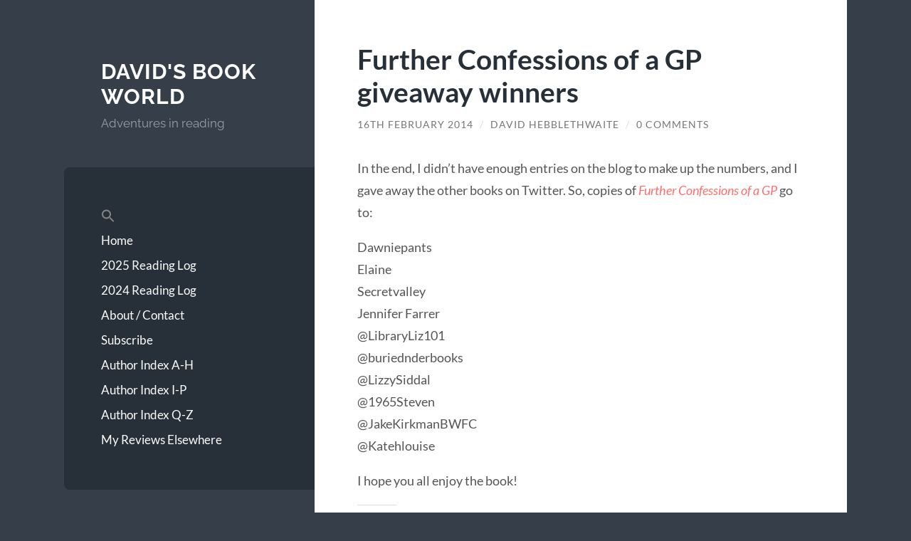

--- FILE ---
content_type: text/html; charset=UTF-8
request_url: http://www.davidsbookworld.com/2014/02/16/further-confessions-of-a-gp-giveaway-winners/
body_size: 55237
content:
<!DOCTYPE html>

<html lang="en-GB">

	<head>

		<meta charset="UTF-8">
		<meta name="viewport" content="width=device-width, initial-scale=1.0" >

		<link rel="profile" href="http://gmpg.org/xfn/11">

		<title>Further Confessions of a GP giveaway winners &#8211; David&#039;s Book World</title>
<meta name='robots' content='max-image-preview:large' />
<link rel='dns-prefetch' href='//secure.gravatar.com' />
<link rel='dns-prefetch' href='//stats.wp.com' />
<link rel='dns-prefetch' href='//v0.wordpress.com' />
<link rel='dns-prefetch' href='//widgets.wp.com' />
<link rel='dns-prefetch' href='//s0.wp.com' />
<link rel='dns-prefetch' href='//0.gravatar.com' />
<link rel='dns-prefetch' href='//1.gravatar.com' />
<link rel='dns-prefetch' href='//2.gravatar.com' />
<link rel="alternate" type="application/rss+xml" title="David&#039;s Book World &raquo; Feed" href="https://www.davidsbookworld.com/feed/" />
<link rel="alternate" type="application/rss+xml" title="David&#039;s Book World &raquo; Comments Feed" href="https://www.davidsbookworld.com/comments/feed/" />
<link rel="alternate" type="application/rss+xml" title="David&#039;s Book World &raquo; Further Confessions of a GP giveaway winners Comments Feed" href="https://www.davidsbookworld.com/2014/02/16/further-confessions-of-a-gp-giveaway-winners/feed/" />
<link rel="alternate" title="oEmbed (JSON)" type="application/json+oembed" href="https://www.davidsbookworld.com/wp-json/oembed/1.0/embed?url=https%3A%2F%2Fwww.davidsbookworld.com%2F2014%2F02%2F16%2Ffurther-confessions-of-a-gp-giveaway-winners%2F" />
<link rel="alternate" title="oEmbed (XML)" type="text/xml+oembed" href="https://www.davidsbookworld.com/wp-json/oembed/1.0/embed?url=https%3A%2F%2Fwww.davidsbookworld.com%2F2014%2F02%2F16%2Ffurther-confessions-of-a-gp-giveaway-winners%2F&#038;format=xml" />
<style id='wp-img-auto-sizes-contain-inline-css' type='text/css'>
img:is([sizes=auto i],[sizes^="auto," i]){contain-intrinsic-size:3000px 1500px}
/*# sourceURL=wp-img-auto-sizes-contain-inline-css */
</style>
<link rel='stylesheet' id='jetpack_related-posts-css' href='http://www.davidsbookworld.com/wp-content/plugins/jetpack/modules/related-posts/related-posts.css?ver=20240116' type='text/css' media='all' />
<style id='wp-emoji-styles-inline-css' type='text/css'>

	img.wp-smiley, img.emoji {
		display: inline !important;
		border: none !important;
		box-shadow: none !important;
		height: 1em !important;
		width: 1em !important;
		margin: 0 0.07em !important;
		vertical-align: -0.1em !important;
		background: none !important;
		padding: 0 !important;
	}
/*# sourceURL=wp-emoji-styles-inline-css */
</style>
<style id='wp-block-library-inline-css' type='text/css'>
:root{--wp-block-synced-color:#7a00df;--wp-block-synced-color--rgb:122,0,223;--wp-bound-block-color:var(--wp-block-synced-color);--wp-editor-canvas-background:#ddd;--wp-admin-theme-color:#007cba;--wp-admin-theme-color--rgb:0,124,186;--wp-admin-theme-color-darker-10:#006ba1;--wp-admin-theme-color-darker-10--rgb:0,107,160.5;--wp-admin-theme-color-darker-20:#005a87;--wp-admin-theme-color-darker-20--rgb:0,90,135;--wp-admin-border-width-focus:2px}@media (min-resolution:192dpi){:root{--wp-admin-border-width-focus:1.5px}}.wp-element-button{cursor:pointer}:root .has-very-light-gray-background-color{background-color:#eee}:root .has-very-dark-gray-background-color{background-color:#313131}:root .has-very-light-gray-color{color:#eee}:root .has-very-dark-gray-color{color:#313131}:root .has-vivid-green-cyan-to-vivid-cyan-blue-gradient-background{background:linear-gradient(135deg,#00d084,#0693e3)}:root .has-purple-crush-gradient-background{background:linear-gradient(135deg,#34e2e4,#4721fb 50%,#ab1dfe)}:root .has-hazy-dawn-gradient-background{background:linear-gradient(135deg,#faaca8,#dad0ec)}:root .has-subdued-olive-gradient-background{background:linear-gradient(135deg,#fafae1,#67a671)}:root .has-atomic-cream-gradient-background{background:linear-gradient(135deg,#fdd79a,#004a59)}:root .has-nightshade-gradient-background{background:linear-gradient(135deg,#330968,#31cdcf)}:root .has-midnight-gradient-background{background:linear-gradient(135deg,#020381,#2874fc)}:root{--wp--preset--font-size--normal:16px;--wp--preset--font-size--huge:42px}.has-regular-font-size{font-size:1em}.has-larger-font-size{font-size:2.625em}.has-normal-font-size{font-size:var(--wp--preset--font-size--normal)}.has-huge-font-size{font-size:var(--wp--preset--font-size--huge)}.has-text-align-center{text-align:center}.has-text-align-left{text-align:left}.has-text-align-right{text-align:right}.has-fit-text{white-space:nowrap!important}#end-resizable-editor-section{display:none}.aligncenter{clear:both}.items-justified-left{justify-content:flex-start}.items-justified-center{justify-content:center}.items-justified-right{justify-content:flex-end}.items-justified-space-between{justify-content:space-between}.screen-reader-text{border:0;clip-path:inset(50%);height:1px;margin:-1px;overflow:hidden;padding:0;position:absolute;width:1px;word-wrap:normal!important}.screen-reader-text:focus{background-color:#ddd;clip-path:none;color:#444;display:block;font-size:1em;height:auto;left:5px;line-height:normal;padding:15px 23px 14px;text-decoration:none;top:5px;width:auto;z-index:100000}html :where(.has-border-color){border-style:solid}html :where([style*=border-top-color]){border-top-style:solid}html :where([style*=border-right-color]){border-right-style:solid}html :where([style*=border-bottom-color]){border-bottom-style:solid}html :where([style*=border-left-color]){border-left-style:solid}html :where([style*=border-width]){border-style:solid}html :where([style*=border-top-width]){border-top-style:solid}html :where([style*=border-right-width]){border-right-style:solid}html :where([style*=border-bottom-width]){border-bottom-style:solid}html :where([style*=border-left-width]){border-left-style:solid}html :where(img[class*=wp-image-]){height:auto;max-width:100%}:where(figure){margin:0 0 1em}html :where(.is-position-sticky){--wp-admin--admin-bar--position-offset:var(--wp-admin--admin-bar--height,0px)}@media screen and (max-width:600px){html :where(.is-position-sticky){--wp-admin--admin-bar--position-offset:0px}}

/*# sourceURL=wp-block-library-inline-css */
</style><style id='global-styles-inline-css' type='text/css'>
:root{--wp--preset--aspect-ratio--square: 1;--wp--preset--aspect-ratio--4-3: 4/3;--wp--preset--aspect-ratio--3-4: 3/4;--wp--preset--aspect-ratio--3-2: 3/2;--wp--preset--aspect-ratio--2-3: 2/3;--wp--preset--aspect-ratio--16-9: 16/9;--wp--preset--aspect-ratio--9-16: 9/16;--wp--preset--color--black: #272F38;--wp--preset--color--cyan-bluish-gray: #abb8c3;--wp--preset--color--white: #fff;--wp--preset--color--pale-pink: #f78da7;--wp--preset--color--vivid-red: #cf2e2e;--wp--preset--color--luminous-vivid-orange: #ff6900;--wp--preset--color--luminous-vivid-amber: #fcb900;--wp--preset--color--light-green-cyan: #7bdcb5;--wp--preset--color--vivid-green-cyan: #00d084;--wp--preset--color--pale-cyan-blue: #8ed1fc;--wp--preset--color--vivid-cyan-blue: #0693e3;--wp--preset--color--vivid-purple: #9b51e0;--wp--preset--color--accent: #FF706C;--wp--preset--color--dark-gray: #444;--wp--preset--color--medium-gray: #666;--wp--preset--color--light-gray: #888;--wp--preset--gradient--vivid-cyan-blue-to-vivid-purple: linear-gradient(135deg,rgb(6,147,227) 0%,rgb(155,81,224) 100%);--wp--preset--gradient--light-green-cyan-to-vivid-green-cyan: linear-gradient(135deg,rgb(122,220,180) 0%,rgb(0,208,130) 100%);--wp--preset--gradient--luminous-vivid-amber-to-luminous-vivid-orange: linear-gradient(135deg,rgb(252,185,0) 0%,rgb(255,105,0) 100%);--wp--preset--gradient--luminous-vivid-orange-to-vivid-red: linear-gradient(135deg,rgb(255,105,0) 0%,rgb(207,46,46) 100%);--wp--preset--gradient--very-light-gray-to-cyan-bluish-gray: linear-gradient(135deg,rgb(238,238,238) 0%,rgb(169,184,195) 100%);--wp--preset--gradient--cool-to-warm-spectrum: linear-gradient(135deg,rgb(74,234,220) 0%,rgb(151,120,209) 20%,rgb(207,42,186) 40%,rgb(238,44,130) 60%,rgb(251,105,98) 80%,rgb(254,248,76) 100%);--wp--preset--gradient--blush-light-purple: linear-gradient(135deg,rgb(255,206,236) 0%,rgb(152,150,240) 100%);--wp--preset--gradient--blush-bordeaux: linear-gradient(135deg,rgb(254,205,165) 0%,rgb(254,45,45) 50%,rgb(107,0,62) 100%);--wp--preset--gradient--luminous-dusk: linear-gradient(135deg,rgb(255,203,112) 0%,rgb(199,81,192) 50%,rgb(65,88,208) 100%);--wp--preset--gradient--pale-ocean: linear-gradient(135deg,rgb(255,245,203) 0%,rgb(182,227,212) 50%,rgb(51,167,181) 100%);--wp--preset--gradient--electric-grass: linear-gradient(135deg,rgb(202,248,128) 0%,rgb(113,206,126) 100%);--wp--preset--gradient--midnight: linear-gradient(135deg,rgb(2,3,129) 0%,rgb(40,116,252) 100%);--wp--preset--font-size--small: 16px;--wp--preset--font-size--medium: 20px;--wp--preset--font-size--large: 24px;--wp--preset--font-size--x-large: 42px;--wp--preset--font-size--regular: 18px;--wp--preset--font-size--larger: 32px;--wp--preset--spacing--20: 0.44rem;--wp--preset--spacing--30: 0.67rem;--wp--preset--spacing--40: 1rem;--wp--preset--spacing--50: 1.5rem;--wp--preset--spacing--60: 2.25rem;--wp--preset--spacing--70: 3.38rem;--wp--preset--spacing--80: 5.06rem;--wp--preset--shadow--natural: 6px 6px 9px rgba(0, 0, 0, 0.2);--wp--preset--shadow--deep: 12px 12px 50px rgba(0, 0, 0, 0.4);--wp--preset--shadow--sharp: 6px 6px 0px rgba(0, 0, 0, 0.2);--wp--preset--shadow--outlined: 6px 6px 0px -3px rgb(255, 255, 255), 6px 6px rgb(0, 0, 0);--wp--preset--shadow--crisp: 6px 6px 0px rgb(0, 0, 0);}:where(.is-layout-flex){gap: 0.5em;}:where(.is-layout-grid){gap: 0.5em;}body .is-layout-flex{display: flex;}.is-layout-flex{flex-wrap: wrap;align-items: center;}.is-layout-flex > :is(*, div){margin: 0;}body .is-layout-grid{display: grid;}.is-layout-grid > :is(*, div){margin: 0;}:where(.wp-block-columns.is-layout-flex){gap: 2em;}:where(.wp-block-columns.is-layout-grid){gap: 2em;}:where(.wp-block-post-template.is-layout-flex){gap: 1.25em;}:where(.wp-block-post-template.is-layout-grid){gap: 1.25em;}.has-black-color{color: var(--wp--preset--color--black) !important;}.has-cyan-bluish-gray-color{color: var(--wp--preset--color--cyan-bluish-gray) !important;}.has-white-color{color: var(--wp--preset--color--white) !important;}.has-pale-pink-color{color: var(--wp--preset--color--pale-pink) !important;}.has-vivid-red-color{color: var(--wp--preset--color--vivid-red) !important;}.has-luminous-vivid-orange-color{color: var(--wp--preset--color--luminous-vivid-orange) !important;}.has-luminous-vivid-amber-color{color: var(--wp--preset--color--luminous-vivid-amber) !important;}.has-light-green-cyan-color{color: var(--wp--preset--color--light-green-cyan) !important;}.has-vivid-green-cyan-color{color: var(--wp--preset--color--vivid-green-cyan) !important;}.has-pale-cyan-blue-color{color: var(--wp--preset--color--pale-cyan-blue) !important;}.has-vivid-cyan-blue-color{color: var(--wp--preset--color--vivid-cyan-blue) !important;}.has-vivid-purple-color{color: var(--wp--preset--color--vivid-purple) !important;}.has-black-background-color{background-color: var(--wp--preset--color--black) !important;}.has-cyan-bluish-gray-background-color{background-color: var(--wp--preset--color--cyan-bluish-gray) !important;}.has-white-background-color{background-color: var(--wp--preset--color--white) !important;}.has-pale-pink-background-color{background-color: var(--wp--preset--color--pale-pink) !important;}.has-vivid-red-background-color{background-color: var(--wp--preset--color--vivid-red) !important;}.has-luminous-vivid-orange-background-color{background-color: var(--wp--preset--color--luminous-vivid-orange) !important;}.has-luminous-vivid-amber-background-color{background-color: var(--wp--preset--color--luminous-vivid-amber) !important;}.has-light-green-cyan-background-color{background-color: var(--wp--preset--color--light-green-cyan) !important;}.has-vivid-green-cyan-background-color{background-color: var(--wp--preset--color--vivid-green-cyan) !important;}.has-pale-cyan-blue-background-color{background-color: var(--wp--preset--color--pale-cyan-blue) !important;}.has-vivid-cyan-blue-background-color{background-color: var(--wp--preset--color--vivid-cyan-blue) !important;}.has-vivid-purple-background-color{background-color: var(--wp--preset--color--vivid-purple) !important;}.has-black-border-color{border-color: var(--wp--preset--color--black) !important;}.has-cyan-bluish-gray-border-color{border-color: var(--wp--preset--color--cyan-bluish-gray) !important;}.has-white-border-color{border-color: var(--wp--preset--color--white) !important;}.has-pale-pink-border-color{border-color: var(--wp--preset--color--pale-pink) !important;}.has-vivid-red-border-color{border-color: var(--wp--preset--color--vivid-red) !important;}.has-luminous-vivid-orange-border-color{border-color: var(--wp--preset--color--luminous-vivid-orange) !important;}.has-luminous-vivid-amber-border-color{border-color: var(--wp--preset--color--luminous-vivid-amber) !important;}.has-light-green-cyan-border-color{border-color: var(--wp--preset--color--light-green-cyan) !important;}.has-vivid-green-cyan-border-color{border-color: var(--wp--preset--color--vivid-green-cyan) !important;}.has-pale-cyan-blue-border-color{border-color: var(--wp--preset--color--pale-cyan-blue) !important;}.has-vivid-cyan-blue-border-color{border-color: var(--wp--preset--color--vivid-cyan-blue) !important;}.has-vivid-purple-border-color{border-color: var(--wp--preset--color--vivid-purple) !important;}.has-vivid-cyan-blue-to-vivid-purple-gradient-background{background: var(--wp--preset--gradient--vivid-cyan-blue-to-vivid-purple) !important;}.has-light-green-cyan-to-vivid-green-cyan-gradient-background{background: var(--wp--preset--gradient--light-green-cyan-to-vivid-green-cyan) !important;}.has-luminous-vivid-amber-to-luminous-vivid-orange-gradient-background{background: var(--wp--preset--gradient--luminous-vivid-amber-to-luminous-vivid-orange) !important;}.has-luminous-vivid-orange-to-vivid-red-gradient-background{background: var(--wp--preset--gradient--luminous-vivid-orange-to-vivid-red) !important;}.has-very-light-gray-to-cyan-bluish-gray-gradient-background{background: var(--wp--preset--gradient--very-light-gray-to-cyan-bluish-gray) !important;}.has-cool-to-warm-spectrum-gradient-background{background: var(--wp--preset--gradient--cool-to-warm-spectrum) !important;}.has-blush-light-purple-gradient-background{background: var(--wp--preset--gradient--blush-light-purple) !important;}.has-blush-bordeaux-gradient-background{background: var(--wp--preset--gradient--blush-bordeaux) !important;}.has-luminous-dusk-gradient-background{background: var(--wp--preset--gradient--luminous-dusk) !important;}.has-pale-ocean-gradient-background{background: var(--wp--preset--gradient--pale-ocean) !important;}.has-electric-grass-gradient-background{background: var(--wp--preset--gradient--electric-grass) !important;}.has-midnight-gradient-background{background: var(--wp--preset--gradient--midnight) !important;}.has-small-font-size{font-size: var(--wp--preset--font-size--small) !important;}.has-medium-font-size{font-size: var(--wp--preset--font-size--medium) !important;}.has-large-font-size{font-size: var(--wp--preset--font-size--large) !important;}.has-x-large-font-size{font-size: var(--wp--preset--font-size--x-large) !important;}
/*# sourceURL=global-styles-inline-css */
</style>

<style id='classic-theme-styles-inline-css' type='text/css'>
/*! This file is auto-generated */
.wp-block-button__link{color:#fff;background-color:#32373c;border-radius:9999px;box-shadow:none;text-decoration:none;padding:calc(.667em + 2px) calc(1.333em + 2px);font-size:1.125em}.wp-block-file__button{background:#32373c;color:#fff;text-decoration:none}
/*# sourceURL=/wp-includes/css/classic-themes.min.css */
</style>
<link rel='stylesheet' id='ivory-search-styles-css' href='http://www.davidsbookworld.com/wp-content/plugins/add-search-to-menu/public/css/ivory-search.min.css?ver=5.5.11' type='text/css' media='all' />
<link rel='stylesheet' id='wilson_fonts-css' href='http://www.davidsbookworld.com/wp-content/themes/wilson/assets/css/fonts.css?ver=40c5720ec1d8d79426d9d2e0fac5751b' type='text/css' media='all' />
<link rel='stylesheet' id='wilson_style-css' href='http://www.davidsbookworld.com/wp-content/themes/wilson/style.css?ver=2.1.3' type='text/css' media='all' />
<link rel='stylesheet' id='jetpack_likes-css' href='http://www.davidsbookworld.com/wp-content/plugins/jetpack/modules/likes/style.css?ver=15.3.1' type='text/css' media='all' />
<link rel='stylesheet' id='jetpack-subscriptions-css' href='http://www.davidsbookworld.com/wp-content/plugins/jetpack/_inc/build/subscriptions/subscriptions.min.css?ver=15.3.1' type='text/css' media='all' />
<link rel='stylesheet' id='sharedaddy-css' href='http://www.davidsbookworld.com/wp-content/plugins/jetpack/modules/sharedaddy/sharing.css?ver=15.3.1' type='text/css' media='all' />
<link rel='stylesheet' id='social-logos-css' href='http://www.davidsbookworld.com/wp-content/plugins/jetpack/_inc/social-logos/social-logos.min.css?ver=15.3.1' type='text/css' media='all' />
<script type="text/javascript" id="jetpack_related-posts-js-extra">
/* <![CDATA[ */
var related_posts_js_options = {"post_heading":"h4"};
//# sourceURL=jetpack_related-posts-js-extra
/* ]]> */
</script>
<script type="text/javascript" src="http://www.davidsbookworld.com/wp-content/plugins/jetpack/_inc/build/related-posts/related-posts.min.js?ver=20240116" id="jetpack_related-posts-js"></script>
<script type="text/javascript" src="http://www.davidsbookworld.com/wp-includes/js/jquery/jquery.min.js?ver=3.7.1" id="jquery-core-js"></script>
<script type="text/javascript" src="http://www.davidsbookworld.com/wp-includes/js/jquery/jquery-migrate.min.js?ver=3.4.1" id="jquery-migrate-js"></script>
<script type="text/javascript" src="http://www.davidsbookworld.com/wp-content/themes/wilson/assets/js/global.js?ver=2.1.3" id="wilson_global-js"></script>
<link rel="https://api.w.org/" href="https://www.davidsbookworld.com/wp-json/" /><link rel="alternate" title="JSON" type="application/json" href="https://www.davidsbookworld.com/wp-json/wp/v2/posts/8015" /><link rel="EditURI" type="application/rsd+xml" title="RSD" href="https://www.davidsbookworld.com/xmlrpc.php?rsd" />

<link rel="canonical" href="https://www.davidsbookworld.com/2014/02/16/further-confessions-of-a-gp-giveaway-winners/" />
<link rel='shortlink' href='https://wp.me/p6xJwH-25h' />
<script type="text/javascript">
(function(url){
	if(/(?:Chrome\/26\.0\.1410\.63 Safari\/537\.31|WordfenceTestMonBot)/.test(navigator.userAgent)){ return; }
	var addEvent = function(evt, handler) {
		if (window.addEventListener) {
			document.addEventListener(evt, handler, false);
		} else if (window.attachEvent) {
			document.attachEvent('on' + evt, handler);
		}
	};
	var removeEvent = function(evt, handler) {
		if (window.removeEventListener) {
			document.removeEventListener(evt, handler, false);
		} else if (window.detachEvent) {
			document.detachEvent('on' + evt, handler);
		}
	};
	var evts = 'contextmenu dblclick drag dragend dragenter dragleave dragover dragstart drop keydown keypress keyup mousedown mousemove mouseout mouseover mouseup mousewheel scroll'.split(' ');
	var logHuman = function() {
		if (window.wfLogHumanRan) { return; }
		window.wfLogHumanRan = true;
		var wfscr = document.createElement('script');
		wfscr.type = 'text/javascript';
		wfscr.async = true;
		wfscr.src = url + '&r=' + Math.random();
		(document.getElementsByTagName('head')[0]||document.getElementsByTagName('body')[0]).appendChild(wfscr);
		for (var i = 0; i < evts.length; i++) {
			removeEvent(evts[i], logHuman);
		}
	};
	for (var i = 0; i < evts.length; i++) {
		addEvent(evts[i], logHuman);
	}
})('//www.davidsbookworld.com/?wordfence_lh=1&hid=7D9E65F78F9D2DD4E0720CDEB0EA50AF');
</script>	<style>img#wpstats{display:none}</style>
		<style type="text/css">.recentcomments a{display:inline !important;padding:0 !important;margin:0 !important;}</style>
<!-- Jetpack Open Graph Tags -->
<meta property="og:type" content="article" />
<meta property="og:title" content="Further Confessions of a GP giveaway winners" />
<meta property="og:url" content="https://www.davidsbookworld.com/2014/02/16/further-confessions-of-a-gp-giveaway-winners/" />
<meta property="og:description" content="In the end, I didn&#8217;t have enough entries on the blog to make up the numbers, and I gave away the other books on Twitter. So, copies of Further Confessions of a GP go to: Dawniepants Elaine Se…" />
<meta property="article:published_time" content="2014-02-16T09:00:31+00:00" />
<meta property="article:modified_time" content="2014-02-16T09:00:31+00:00" />
<meta property="og:site_name" content="David&#039;s Book World" />
<meta property="og:image" content="https://s0.wp.com/i/blank.jpg" />
<meta property="og:image:width" content="200" />
<meta property="og:image:height" content="200" />
<meta property="og:image:alt" content="" />
<meta property="og:locale" content="en_GB" />
<meta name="twitter:site" content="@David_Heb" />
<meta name="twitter:text:title" content="Further Confessions of a GP giveaway winners" />
<meta name="twitter:card" content="summary" />

<!-- End Jetpack Open Graph Tags -->
		<style type="text/css" id="wp-custom-css">
			/*
Welcome to Custom CSS!

To learn how this works, see http://wp.me/PEmnE-Bt
*/		</style>
		<style type="text/css" media="screen">.is-menu path.search-icon-path { fill: #848484;}body .popup-search-close:after, body .search-close:after { border-color: #848484;}body .popup-search-close:before, body .search-close:before { border-color: #848484;}</style>
	</head>
	
	<body class="wp-singular post-template-default single single-post postid-8015 single-format-standard wp-theme-wilson wilson">

		
		<a class="skip-link button" href="#site-content">Skip to the content</a>
	
		<div class="wrapper">
	
			<header class="sidebar" id="site-header">
							
				<div class="blog-header">

									
						<div class="blog-info">
						
															<div class="blog-title">
									<a href="https://www.davidsbookworld.com" rel="home">David&#039;s Book World</a>
								</div>
														
															<p class="blog-description">Adventures in reading</p>
													
						</div><!-- .blog-info -->
						
					
				</div><!-- .blog-header -->
				
				<div class="nav-toggle toggle">
				
					<p>
						<span class="show">Show menu</span>
						<span class="hide">Hide menu</span>
					</p>
				
					<div class="bars">
							
						<div class="bar"></div>
						<div class="bar"></div>
						<div class="bar"></div>
						
						<div class="clear"></div>
						
					</div><!-- .bars -->
				
				</div><!-- .nav-toggle -->
				
				<div class="blog-menu">
			
					<ul class="navigation">
					
						<li class=" astm-search-menu is-menu is-dropdown is-first menu-item"><a href="#" role="button" aria-label="Search Icon Link"><svg width="20" height="20" class="search-icon" role="img" viewBox="2 9 20 5" focusable="false" aria-label="Search">
						<path class="search-icon-path" d="M15.5 14h-.79l-.28-.27C15.41 12.59 16 11.11 16 9.5 16 5.91 13.09 3 9.5 3S3 5.91 3 9.5 5.91 16 9.5 16c1.61 0 3.09-.59 4.23-1.57l.27.28v.79l5 4.99L20.49 19l-4.99-5zm-6 0C7.01 14 5 11.99 5 9.5S7.01 5 9.5 5 14 7.01 14 9.5 11.99 14 9.5 14z"></path></svg></a><form  class="is-search-form is-form-style is-form-style-3 is-form-id-0 " action="https://www.davidsbookworld.com/" method="get" role="search" ><label for="is-search-input-0"><span class="is-screen-reader-text">Search for:</span><input  type="search" id="is-search-input-0" name="s" value="" class="is-search-input" placeholder="Search here..." autocomplete=off /></label><button type="submit" class="is-search-submit"><span class="is-screen-reader-text">Search Button</span><span class="is-search-icon"><svg focusable="false" aria-label="Search" xmlns="http://www.w3.org/2000/svg" viewBox="0 0 24 24" width="24px"><path d="M15.5 14h-.79l-.28-.27C15.41 12.59 16 11.11 16 9.5 16 5.91 13.09 3 9.5 3S3 5.91 3 9.5 5.91 16 9.5 16c1.61 0 3.09-.59 4.23-1.57l.27.28v.79l5 4.99L20.49 19l-4.99-5zm-6 0C7.01 14 5 11.99 5 9.5S7.01 5 9.5 5 14 7.01 14 9.5 11.99 14 9.5 14z"></path></svg></span></button></form><div class="search-close"></div></li><li id="menu-item-12148" class="menu-item menu-item-type-custom menu-item-object-custom menu-item-12148"><a href="http://www.davidsbookworld.com/">Home</a></li>
<li id="menu-item-13783" class="menu-item menu-item-type-post_type menu-item-object-page menu-item-13783"><a href="https://www.davidsbookworld.com/2025-reading-log/">2025 Reading Log</a></li>
<li id="menu-item-13490" class="menu-item menu-item-type-post_type menu-item-object-page menu-item-13490"><a href="https://www.davidsbookworld.com/2024-reading-log/">2024 Reading Log</a></li>
<li id="menu-item-12151" class="menu-item menu-item-type-post_type menu-item-object-page menu-item-12151"><a href="https://www.davidsbookworld.com/about-david/">About / Contact</a></li>
<li id="menu-item-12156" class="menu-item menu-item-type-post_type menu-item-object-page menu-item-12156"><a href="https://www.davidsbookworld.com/subscribe/">Subscribe</a></li>
<li id="menu-item-12152" class="menu-item menu-item-type-post_type menu-item-object-page menu-item-12152"><a href="https://www.davidsbookworld.com/author-index-a-h/">Author Index A-H</a></li>
<li id="menu-item-12153" class="menu-item menu-item-type-post_type menu-item-object-page menu-item-12153"><a href="https://www.davidsbookworld.com/author-index-i-p/">Author Index I-P</a></li>
<li id="menu-item-12154" class="menu-item menu-item-type-post_type menu-item-object-page menu-item-12154"><a href="https://www.davidsbookworld.com/author-index-q-z/">Author Index Q-Z</a></li>
<li id="menu-item-12155" class="menu-item menu-item-type-post_type menu-item-object-page menu-item-12155"><a href="https://www.davidsbookworld.com/davids-writing-elsewhere/">My Reviews Elsewhere</a></li>
												
					</ul><!-- .navigation -->
				</div><!-- .blog-menu -->
				
				<div class="mobile-menu">
						 
					<ul class="navigation">
					
						<li class=" astm-search-menu is-menu is-dropdown is-first menu-item"><a href="#" role="button" aria-label="Search Icon Link"><svg width="20" height="20" class="search-icon" role="img" viewBox="2 9 20 5" focusable="false" aria-label="Search">
						<path class="search-icon-path" d="M15.5 14h-.79l-.28-.27C15.41 12.59 16 11.11 16 9.5 16 5.91 13.09 3 9.5 3S3 5.91 3 9.5 5.91 16 9.5 16c1.61 0 3.09-.59 4.23-1.57l.27.28v.79l5 4.99L20.49 19l-4.99-5zm-6 0C7.01 14 5 11.99 5 9.5S7.01 5 9.5 5 14 7.01 14 9.5 11.99 14 9.5 14z"></path></svg></a><form  class="is-search-form is-form-style is-form-style-3 is-form-id-0 " action="https://www.davidsbookworld.com/" method="get" role="search" ><label for="is-search-input-0"><span class="is-screen-reader-text">Search for:</span><input  type="search" id="is-search-input-0" name="s" value="" class="is-search-input" placeholder="Search here..." autocomplete=off /></label><button type="submit" class="is-search-submit"><span class="is-screen-reader-text">Search Button</span><span class="is-search-icon"><svg focusable="false" aria-label="Search" xmlns="http://www.w3.org/2000/svg" viewBox="0 0 24 24" width="24px"><path d="M15.5 14h-.79l-.28-.27C15.41 12.59 16 11.11 16 9.5 16 5.91 13.09 3 9.5 3S3 5.91 3 9.5 5.91 16 9.5 16c1.61 0 3.09-.59 4.23-1.57l.27.28v.79l5 4.99L20.49 19l-4.99-5zm-6 0C7.01 14 5 11.99 5 9.5S7.01 5 9.5 5 14 7.01 14 9.5 11.99 14 9.5 14z"></path></svg></span></button></form><div class="search-close"></div></li><li class="menu-item menu-item-type-custom menu-item-object-custom menu-item-12148"><a href="http://www.davidsbookworld.com/">Home</a></li>
<li class="menu-item menu-item-type-post_type menu-item-object-page menu-item-13783"><a href="https://www.davidsbookworld.com/2025-reading-log/">2025 Reading Log</a></li>
<li class="menu-item menu-item-type-post_type menu-item-object-page menu-item-13490"><a href="https://www.davidsbookworld.com/2024-reading-log/">2024 Reading Log</a></li>
<li class="menu-item menu-item-type-post_type menu-item-object-page menu-item-12151"><a href="https://www.davidsbookworld.com/about-david/">About / Contact</a></li>
<li class="menu-item menu-item-type-post_type menu-item-object-page menu-item-12156"><a href="https://www.davidsbookworld.com/subscribe/">Subscribe</a></li>
<li class="menu-item menu-item-type-post_type menu-item-object-page menu-item-12152"><a href="https://www.davidsbookworld.com/author-index-a-h/">Author Index A-H</a></li>
<li class="menu-item menu-item-type-post_type menu-item-object-page menu-item-12153"><a href="https://www.davidsbookworld.com/author-index-i-p/">Author Index I-P</a></li>
<li class="menu-item menu-item-type-post_type menu-item-object-page menu-item-12154"><a href="https://www.davidsbookworld.com/author-index-q-z/">Author Index Q-Z</a></li>
<li class="menu-item menu-item-type-post_type menu-item-object-page menu-item-12155"><a href="https://www.davidsbookworld.com/davids-writing-elsewhere/">My Reviews Elsewhere</a></li>
						
					</ul>
					 
				</div><!-- .mobile-menu -->
				
				
					<div class="widgets" role="complementary">
					
						<div id="search-2" class="widget widget_search"><div class="widget-content"><form role="search" method="get" class="search-form" action="https://www.davidsbookworld.com/">
				<label>
					<span class="screen-reader-text">Search for:</span>
					<input type="search" class="search-field" placeholder="Search &hellip;" value="" name="s" />
				</label>
				<input type="submit" class="search-submit" value="Search" />
			</form></div></div>
		<div id="recent-posts-2" class="widget widget_recent_entries"><div class="widget-content">
		<h3 class="widget-title">Recent Posts</h3>
		<ul>
											<li>
					<a href="https://www.davidsbookworld.com/2025/12/28/a-granite-silence-by-nina-allan-reviewed-for-strange-horizons/">A Granite Silence by Nina Allan: reviewed for Strange Horizons</a>
									</li>
											<li>
					<a href="https://www.davidsbookworld.com/2025/10/03/goldsmiths-prize-shortlist-2025/">Goldsmiths Prize shortlist 2025</a>
									</li>
											<li>
					<a href="https://www.davidsbookworld.com/2025/08/02/women-in-translation-month-failed-summer-vacation-by-heuijung-hur-tr-paige-aniyah-morris/">Women in Translation Month: Failed Summer Vacation by Heuijung Hur (tr. Paige Aniyah Morris)</a>
									</li>
											<li>
					<a href="https://www.davidsbookworld.com/2025/07/04/wild-boar-by-hannah-lutz-tr-andy-turner-european-literature-network-review/">Wild Boar by Hannah Lutz (tr. Andy Turner): European Literature Network review</a>
									</li>
											<li>
					<a href="https://www.davidsbookworld.com/2025/06/22/dengue-boy-by-michel-nieva-tr-rahul-bery-strange-horizons-review/">Dengue Boy by Michel Nieva (tr. Rahul Bery): Strange Horizons review</a>
									</li>
					</ul>

		</div></div><div id="recent-comments-2" class="widget widget_recent_comments"><div class="widget-content"><h3 class="widget-title">Recent Comments</h3><ul id="recentcomments"><li class="recentcomments"><span class="comment-author-link"><a href="https://theclassicsclubblog.wordpress.com/2025/10/21/in-review-1925/" class="url" rel="ugc external nofollow">In Review&#8230;1925 &#8211; The Classics Club</a></span> on <a href="https://www.davidsbookworld.com/2016/01/20/mrs-dalloway-thoughts-of-a-first-time-woolf-reader/#comment-303155">Mrs Dalloway: thoughts of a first-time Woolf reader</a></li><li class="recentcomments"><span class="comment-author-link"><a href="https://www.davidsbookworld.com/2025/05/21/internationalbooker2025-and-the-winner-is/" class="url" rel="ugc">#InternationalBooker2025: and the winner is&#8230; &#8211; David&#039;s Book World</a></span> on <a href="https://www.davidsbookworld.com/2025/05/19/internationalbooker2025-the-shadow-panels-winner/#comment-297653">#InternationalBooker2025: the shadow panel&#8217;s winner</a></li><li class="recentcomments"><span class="comment-author-link"><a href="http://readingmattersblog.com" class="url" rel="ugc external nofollow">kimbofo</a></span> on <a href="https://www.davidsbookworld.com/2025/05/19/internationalbooker2025-the-shadow-panels-winner/#comment-297642">#InternationalBooker2025: the shadow panel&#8217;s winner</a></li><li class="recentcomments"><span class="comment-author-link"><a href="https://www.davidsbookworld.com/2025/05/19/internationalbooker2025-the-shadow-panels-winner/" class="url" rel="ugc">#InternationalBooker2025: the shadow panel&#8217;s winner &#8211; David&#039;s Book World</a></span> on <a href="https://www.davidsbookworld.com/2025/02/26/internationalbooker2025-the-longlist/#comment-297617">#InternationalBooker2025: the longlist</a></li><li class="recentcomments"><span class="comment-author-link"><a href="https://www.davidsbookworld.com/2025/02/26/internationalbooker2025-the-longlist/" class="url" rel="ugc">#InternationalBooker2025: the longlist &#8211; David&#039;s Book World</a></span> on <a href="https://www.davidsbookworld.com/2025/04/24/internationalbooker2025-under-the-eye-of-the-big-bird-by-hiromi-kawakami-tr-asa-yoneda/#comment-297077">#InternationalBooker2025: Under the Eye of the Big Bird by Hiromi Kawakami (tr. Asa Yoneda)</a></li></ul></div></div><div id="categories-2" class="widget widget_categories"><div class="widget-content"><h3 class="widget-title">Browse posts by author, original language of book, or post category</h3><form action="https://www.davidsbookworld.com" method="get"><label class="screen-reader-text" for="cat">Browse posts by author, original language of book, or post category</label><select  name='cat' id='cat' class='postform'>
	<option value='-1'>Select Category</option>
	<option class="level-0" value="2">Admin&nbsp;&nbsp;(12)</option>
	<option class="level-0" value="3196">Albanian&nbsp;&nbsp;(2)</option>
	<option class="level-0" value="3">Authors&nbsp;&nbsp;(1,077)</option>
	<option class="level-1" value="845">&nbsp;&nbsp;&nbsp;Aaronovitch Ben&nbsp;&nbsp;(3)</option>
	<option class="level-1" value="3136">&nbsp;&nbsp;&nbsp;Abdel Aziz Basma&nbsp;&nbsp;(4)</option>
	<option class="level-1" value="846">&nbsp;&nbsp;&nbsp;Abe Kobo&nbsp;&nbsp;(1)</option>
	<option class="level-1" value="2980">&nbsp;&nbsp;&nbsp;Ābele Inga&nbsp;&nbsp;(2)</option>
	<option class="level-1" value="847">&nbsp;&nbsp;&nbsp;Abercrombie Joe&nbsp;&nbsp;(1)</option>
	<option class="level-1" value="848">&nbsp;&nbsp;&nbsp;Abraham Daniel&nbsp;&nbsp;(1)</option>
	<option class="level-1" value="849">&nbsp;&nbsp;&nbsp;Adams Richard&nbsp;&nbsp;(1)</option>
	<option class="level-1" value="850">&nbsp;&nbsp;&nbsp;Adichie Chimamanda Ngozi&nbsp;&nbsp;(1)</option>
	<option class="level-1" value="851">&nbsp;&nbsp;&nbsp;Adrian Chris&nbsp;&nbsp;(1)</option>
	<option class="level-1" value="4214">&nbsp;&nbsp;&nbsp;Agirre Katixa&nbsp;&nbsp;(2)</option>
	<option class="level-1" value="3708">&nbsp;&nbsp;&nbsp;Aitken Molly&nbsp;&nbsp;(1)</option>
	<option class="level-1" value="3728">&nbsp;&nbsp;&nbsp;Al Galidi Rodaan&nbsp;&nbsp;(1)</option>
	<option class="level-1" value="4136">&nbsp;&nbsp;&nbsp;Al Joundi Darina&nbsp;&nbsp;(2)</option>
	<option class="level-1" value="4243">&nbsp;&nbsp;&nbsp;Aldea Eva&nbsp;&nbsp;(1)</option>
	<option class="level-1" value="852">&nbsp;&nbsp;&nbsp;Alderman Naomi&nbsp;&nbsp;(2)</option>
	<option class="level-1" value="853">&nbsp;&nbsp;&nbsp;Aldersey-Williams Hugh&nbsp;&nbsp;(1)</option>
	<option class="level-1" value="854">&nbsp;&nbsp;&nbsp;Aldiss Brian&nbsp;&nbsp;(1)</option>
	<option class="level-1" value="3490">&nbsp;&nbsp;&nbsp;Alfon Dov&nbsp;&nbsp;(1)</option>
	<option class="level-1" value="3550">&nbsp;&nbsp;&nbsp;Alharthi Jokha&nbsp;&nbsp;(1)</option>
	<option class="level-1" value="855">&nbsp;&nbsp;&nbsp;Alibhai Serena&nbsp;&nbsp;(1)</option>
	<option class="level-1" value="856">&nbsp;&nbsp;&nbsp;Alla Albert&nbsp;&nbsp;(1)</option>
	<option class="level-1" value="857">&nbsp;&nbsp;&nbsp;Allan Nina&nbsp;&nbsp;(10)</option>
	<option class="level-1" value="858">&nbsp;&nbsp;&nbsp;Allen Mike&nbsp;&nbsp;(1)</option>
	<option class="level-1" value="859">&nbsp;&nbsp;&nbsp;Alrawi Mustafa&nbsp;&nbsp;(1)</option>
	<option class="level-1" value="860">&nbsp;&nbsp;&nbsp;Amherst Michael&nbsp;&nbsp;(1)</option>
	<option class="level-1" value="861">&nbsp;&nbsp;&nbsp;Amin Manisha Jolie&nbsp;&nbsp;(1)</option>
	<option class="level-1" value="3995">&nbsp;&nbsp;&nbsp;Ampuero María Fernanda&nbsp;&nbsp;(1)</option>
	<option class="level-1" value="862">&nbsp;&nbsp;&nbsp;Anam Tahmina&nbsp;&nbsp;(1)</option>
	<option class="level-1" value="863">&nbsp;&nbsp;&nbsp;Andersen Kurt&nbsp;&nbsp;(1)</option>
	<option class="level-1" value="864">&nbsp;&nbsp;&nbsp;Andreacchi Grace&nbsp;&nbsp;(1)</option>
	<option class="level-1" value="3686">&nbsp;&nbsp;&nbsp;Antrobus Raymond&nbsp;&nbsp;(2)</option>
	<option class="level-1" value="4364">&nbsp;&nbsp;&nbsp;Aoyama Nanae&nbsp;&nbsp;(1)</option>
	<option class="level-1" value="3039">&nbsp;&nbsp;&nbsp;Apostol Gina&nbsp;&nbsp;(1)</option>
	<option class="level-1" value="4114">&nbsp;&nbsp;&nbsp;Appanah Nathacha&nbsp;&nbsp;(2)</option>
	<option class="level-1" value="866">&nbsp;&nbsp;&nbsp;Armen of Armenia&nbsp;&nbsp;(1)</option>
	<option class="level-1" value="3687">&nbsp;&nbsp;&nbsp;Armfield Julia&nbsp;&nbsp;(1)</option>
	<option class="level-1" value="868">&nbsp;&nbsp;&nbsp;Armstrong Terri&nbsp;&nbsp;(1)</option>
	<option class="level-1" value="4303">&nbsp;&nbsp;&nbsp;Arnold Amy&nbsp;&nbsp;(1)</option>
	<option class="level-1" value="869">&nbsp;&nbsp;&nbsp;Arnold John&nbsp;&nbsp;(1)</option>
	<option class="level-1" value="3959">&nbsp;&nbsp;&nbsp;Arriaga Guillermo&nbsp;&nbsp;(1)</option>
	<option class="level-1" value="4207">&nbsp;&nbsp;&nbsp;Arshi Mona&nbsp;&nbsp;(1)</option>
	<option class="level-1" value="870">&nbsp;&nbsp;&nbsp;Arvin Nick&nbsp;&nbsp;(1)</option>
	<option class="level-1" value="871">&nbsp;&nbsp;&nbsp;Ashby Madeline&nbsp;&nbsp;(1)</option>
	<option class="level-1" value="872">&nbsp;&nbsp;&nbsp;Astafieva Tamara&nbsp;&nbsp;(1)</option>
	<option class="level-1" value="873">&nbsp;&nbsp;&nbsp;Atkinson Kate&nbsp;&nbsp;(1)</option>
	<option class="level-1" value="874">&nbsp;&nbsp;&nbsp;Atwood Margaret&nbsp;&nbsp;(2)</option>
	<option class="level-1" value="3280">&nbsp;&nbsp;&nbsp;Atxaga Bernardo&nbsp;&nbsp;(1)</option>
	<option class="level-1" value="4">&nbsp;&nbsp;&nbsp;Avila Laurel Juan Tomas&nbsp;&nbsp;(1)</option>
	<option class="level-1" value="4411">&nbsp;&nbsp;&nbsp;Azem Ibtisam&nbsp;&nbsp;(1)</option>
	<option class="level-1" value="3844">&nbsp;&nbsp;&nbsp;Azumah Nelson Caleb&nbsp;&nbsp;(1)</option>
	<option class="level-1" value="6">&nbsp;&nbsp;&nbsp;Azzopardi Trezza&nbsp;&nbsp;(1)</option>
	<option class="level-1" value="7">&nbsp;&nbsp;&nbsp;Babatunde Rotimi&nbsp;&nbsp;(1)</option>
	<option class="level-1" value="3924">&nbsp;&nbsp;&nbsp;Bacharevic Alhierd&nbsp;&nbsp;(1)</option>
	<option class="level-1" value="8">&nbsp;&nbsp;&nbsp;Bachorz Pam&nbsp;&nbsp;(1)</option>
	<option class="level-1" value="9">&nbsp;&nbsp;&nbsp;Bacigalupi Paolo&nbsp;&nbsp;(1)</option>
	<option class="level-1" value="10">&nbsp;&nbsp;&nbsp;Bacon Stephen&nbsp;&nbsp;(2)</option>
	<option class="level-1" value="3808">&nbsp;&nbsp;&nbsp;Bae Suah&nbsp;&nbsp;(1)</option>
	<option class="level-1" value="11">&nbsp;&nbsp;&nbsp;Bainbridge Beryl&nbsp;&nbsp;(1)</option>
	<option class="level-1" value="12">&nbsp;&nbsp;&nbsp;Bakker Roelof&nbsp;&nbsp;(2)</option>
	<option class="level-1" value="13">&nbsp;&nbsp;&nbsp;Ballantyne Tony&nbsp;&nbsp;(1)</option>
	<option class="level-1" value="4262">&nbsp;&nbsp;&nbsp;Baltasar Eva&nbsp;&nbsp;(1)</option>
	<option class="level-1" value="3371">&nbsp;&nbsp;&nbsp;Bang Herman&nbsp;&nbsp;(1)</option>
	<option class="level-1" value="14">&nbsp;&nbsp;&nbsp;Banks Iain&nbsp;&nbsp;(3)</option>
	<option class="level-1" value="15">&nbsp;&nbsp;&nbsp;Bannerhed Tomas&nbsp;&nbsp;(1)</option>
	<option class="level-1" value="3966">&nbsp;&nbsp;&nbsp;Barakat Hoda&nbsp;&nbsp;(1)</option>
	<option class="level-1" value="3293">&nbsp;&nbsp;&nbsp;Barba Andrés&nbsp;&nbsp;(2)</option>
	<option class="level-1" value="16">&nbsp;&nbsp;&nbsp;Barbal Maria&nbsp;&nbsp;(1)</option>
	<option class="level-1" value="17">&nbsp;&nbsp;&nbsp;Barker A.L.&nbsp;&nbsp;(1)</option>
	<option class="level-1" value="18">&nbsp;&nbsp;&nbsp;Barker Susan&nbsp;&nbsp;(1)</option>
	<option class="level-1" value="19">&nbsp;&nbsp;&nbsp;Barnes Adrian&nbsp;&nbsp;(4)</option>
	<option class="level-1" value="20">&nbsp;&nbsp;&nbsp;Barnes Julian&nbsp;&nbsp;(1)</option>
	<option class="level-1" value="21">&nbsp;&nbsp;&nbsp;Barron Laird&nbsp;&nbsp;(1)</option>
	<option class="level-1" value="22">&nbsp;&nbsp;&nbsp;Barry Kevin&nbsp;&nbsp;(4)</option>
	<option class="level-1" value="4086">&nbsp;&nbsp;&nbsp;Bartlett Neil&nbsp;&nbsp;(1)</option>
	<option class="level-1" value="23">&nbsp;&nbsp;&nbsp;Basil Priya&nbsp;&nbsp;(2)</option>
	<option class="level-1" value="3274">&nbsp;&nbsp;&nbsp;Bassett Davies Paul&nbsp;&nbsp;(1)</option>
	<option class="level-1" value="24">&nbsp;&nbsp;&nbsp;Basu Samit&nbsp;&nbsp;(1)</option>
	<option class="level-1" value="4117">&nbsp;&nbsp;&nbsp;Batchan Jaimie&nbsp;&nbsp;(1)</option>
	<option class="level-1" value="25">&nbsp;&nbsp;&nbsp;Bauer Belinda&nbsp;&nbsp;(1)</option>
	<option class="level-1" value="3019">&nbsp;&nbsp;&nbsp;Baume Sara&nbsp;&nbsp;(2)</option>
	<option class="level-1" value="26">&nbsp;&nbsp;&nbsp;Baxter Greg&nbsp;&nbsp;(2)</option>
	<option class="level-1" value="27">&nbsp;&nbsp;&nbsp;Baxter Stephen&nbsp;&nbsp;(1)</option>
	<option class="level-1" value="28">&nbsp;&nbsp;&nbsp;Bear Elizabeth&nbsp;&nbsp;(1)</option>
	<option class="level-1" value="29">&nbsp;&nbsp;&nbsp;Bear Greg&nbsp;&nbsp;(3)</option>
	<option class="level-1" value="30">&nbsp;&nbsp;&nbsp;Beard Richard&nbsp;&nbsp;(1)</option>
	<option class="level-1" value="31">&nbsp;&nbsp;&nbsp;Beauman Ned&nbsp;&nbsp;(1)</option>
	<option class="level-1" value="32">&nbsp;&nbsp;&nbsp;Beaumont Matt&nbsp;&nbsp;(1)</option>
	<option class="level-1" value="33">&nbsp;&nbsp;&nbsp;Beckett Chris&nbsp;&nbsp;(7)</option>
	<option class="level-1" value="3474">&nbsp;&nbsp;&nbsp;Beer Alex&nbsp;&nbsp;(1)</option>
	<option class="level-1" value="4180">&nbsp;&nbsp;&nbsp;Bell Liam&nbsp;&nbsp;(1)</option>
	<option class="level-1" value="34">&nbsp;&nbsp;&nbsp;Bender Aimee&nbsp;&nbsp;(2)</option>
	<option class="level-1" value="3625">&nbsp;&nbsp;&nbsp;Benedetti Mario&nbsp;&nbsp;(1)</option>
	<option class="level-1" value="35">&nbsp;&nbsp;&nbsp;Benedictus Leo&nbsp;&nbsp;(1)</option>
	<option class="level-1" value="36">&nbsp;&nbsp;&nbsp;Bennett Robert Jackson&nbsp;&nbsp;(4)</option>
	<option class="level-1" value="37">&nbsp;&nbsp;&nbsp;Benson Peter&nbsp;&nbsp;(1)</option>
	<option class="level-1" value="38">&nbsp;&nbsp;&nbsp;Benson Stella&nbsp;&nbsp;(1)</option>
	<option class="level-1" value="39">&nbsp;&nbsp;&nbsp;Berry Jedediah&nbsp;&nbsp;(2)</option>
	<option class="level-1" value="3791">&nbsp;&nbsp;&nbsp;Berry Wendell&nbsp;&nbsp;(1)</option>
	<option class="level-1" value="40">&nbsp;&nbsp;&nbsp;Berthoud Ella&nbsp;&nbsp;(1)</option>
	<option class="level-1" value="43">&nbsp;&nbsp;&nbsp;Betts P.Y.&nbsp;&nbsp;(1)</option>
	<option class="level-1" value="44">&nbsp;&nbsp;&nbsp;Beukes Lauren&nbsp;&nbsp;(4)</option>
	<option class="level-1" value="45">&nbsp;&nbsp;&nbsp;Binet Laurent&nbsp;&nbsp;(1)</option>
	<option class="level-1" value="46">&nbsp;&nbsp;&nbsp;Biss Eula&nbsp;&nbsp;(1)</option>
	<option class="level-1" value="47">&nbsp;&nbsp;&nbsp;Black Robin&nbsp;&nbsp;(2)</option>
	<option class="level-1" value="48">&nbsp;&nbsp;&nbsp;Blackman Andrew&nbsp;&nbsp;(1)</option>
	<option class="level-1" value="3375">&nbsp;&nbsp;&nbsp;Blais François&nbsp;&nbsp;(1)</option>
	<option class="level-1" value="4349">&nbsp;&nbsp;&nbsp;Blanco Calderón Rodrigo&nbsp;&nbsp;(1)</option>
	<option class="level-1" value="49">&nbsp;&nbsp;&nbsp;Blasim Hassan&nbsp;&nbsp;(2)</option>
	<option class="level-1" value="50">&nbsp;&nbsp;&nbsp;Block Lawrence&nbsp;&nbsp;(1)</option>
	<option class="level-1" value="51">&nbsp;&nbsp;&nbsp;Bob Jim&nbsp;&nbsp;(1)</option>
	<option class="level-1" value="52">&nbsp;&nbsp;&nbsp;Bolander Brooke&nbsp;&nbsp;(1)</option>
	<option class="level-1" value="3107">&nbsp;&nbsp;&nbsp;Bolaño Roberto&nbsp;&nbsp;(1)</option>
	<option class="level-1" value="3469">&nbsp;&nbsp;&nbsp;Bolton Guy&nbsp;&nbsp;(1)</option>
	<option class="level-1" value="53">&nbsp;&nbsp;&nbsp;Bonsall Mike&nbsp;&nbsp;(1)</option>
	<option class="level-1" value="3396">&nbsp;&nbsp;&nbsp;Borges Jorge Luis&nbsp;&nbsp;(2)</option>
	<option class="level-1" value="55">&nbsp;&nbsp;&nbsp;Bourazopoulou Ioanna&nbsp;&nbsp;(1)</option>
	<option class="level-1" value="56">&nbsp;&nbsp;&nbsp;Bowen Elizabeth&nbsp;&nbsp;(1)</option>
	<option class="level-1" value="57">&nbsp;&nbsp;&nbsp;Bower Gavin James&nbsp;&nbsp;(2)</option>
	<option class="level-1" value="58">&nbsp;&nbsp;&nbsp;Boyd William&nbsp;&nbsp;(1)</option>
	<option class="level-1" value="59">&nbsp;&nbsp;&nbsp;Boyle LIzzie&nbsp;&nbsp;(1)</option>
	<option class="level-1" value="60">&nbsp;&nbsp;&nbsp;Boyt James&nbsp;&nbsp;(1)</option>
	<option class="level-1" value="3416">&nbsp;&nbsp;&nbsp;Bracher Beatriz&nbsp;&nbsp;(2)</option>
	<option class="level-1" value="61">&nbsp;&nbsp;&nbsp;Bradley Darin&nbsp;&nbsp;(1)</option>
	<option class="level-1" value="3493">&nbsp;&nbsp;&nbsp;Braithwaite Oyinkan&nbsp;&nbsp;(1)</option>
	<option class="level-1" value="62">&nbsp;&nbsp;&nbsp;Brandreth Gyles&nbsp;&nbsp;(1)</option>
	<option class="level-1" value="63">&nbsp;&nbsp;&nbsp;Brill Marius&nbsp;&nbsp;(1)</option>
	<option class="level-1" value="64">&nbsp;&nbsp;&nbsp;Broderick Damien&nbsp;&nbsp;(1)</option>
	<option class="level-1" value="65">&nbsp;&nbsp;&nbsp;Bronsky Alina&nbsp;&nbsp;(5)</option>
	<option class="level-1" value="66">&nbsp;&nbsp;&nbsp;Bronte Anne&nbsp;&nbsp;(2)</option>
	<option class="level-1" value="67">&nbsp;&nbsp;&nbsp;Brooke Keith&nbsp;&nbsp;(2)</option>
	<option class="level-1" value="68">&nbsp;&nbsp;&nbsp;Brookmyre Christopher&nbsp;&nbsp;(1)</option>
	<option class="level-1" value="4200">&nbsp;&nbsp;&nbsp;Brooks Gwendolyn&nbsp;&nbsp;(2)</option>
	<option class="level-1" value="69">&nbsp;&nbsp;&nbsp;Brown Kat&nbsp;&nbsp;(1)</option>
	<option class="level-1" value="4072">&nbsp;&nbsp;&nbsp;Brown Natasha&nbsp;&nbsp;(2)</option>
	<option class="level-1" value="3511">&nbsp;&nbsp;&nbsp;Brown Ricky Monahan&nbsp;&nbsp;(1)</option>
	<option class="level-1" value="70">&nbsp;&nbsp;&nbsp;Bruce Georgina&nbsp;&nbsp;(1)</option>
	<option class="level-1" value="3172">&nbsp;&nbsp;&nbsp;Brussolo Serge&nbsp;&nbsp;(1)</option>
	<option class="level-1" value="4003">&nbsp;&nbsp;&nbsp;Bryan Judith&nbsp;&nbsp;(2)</option>
	<option class="level-1" value="3287">&nbsp;&nbsp;&nbsp;Buchan John&nbsp;&nbsp;(1)</option>
	<option class="level-1" value="3262">&nbsp;&nbsp;&nbsp;Buchanan Rowan Hisayo&nbsp;&nbsp;(1)</option>
	<option class="level-1" value="3004">&nbsp;&nbsp;&nbsp;Buckley Jonathan&nbsp;&nbsp;(2)</option>
	<option class="level-1" value="71">&nbsp;&nbsp;&nbsp;Bugler Suzanne&nbsp;&nbsp;(1)</option>
	<option class="level-1" value="73">&nbsp;&nbsp;&nbsp;Bullington Jesse&nbsp;&nbsp;(1)</option>
	<option class="level-1" value="4061">&nbsp;&nbsp;&nbsp;Bullock Emily&nbsp;&nbsp;(1)</option>
	<option class="level-1" value="74">&nbsp;&nbsp;&nbsp;Bullough Tom&nbsp;&nbsp;(2)</option>
	<option class="level-1" value="3476">&nbsp;&nbsp;&nbsp;Büren Erhard von&nbsp;&nbsp;(1)</option>
	<option class="level-1" value="3267">&nbsp;&nbsp;&nbsp;Burns Christopher&nbsp;&nbsp;(1)</option>
	<option class="level-1" value="75">&nbsp;&nbsp;&nbsp;Burton Jessie&nbsp;&nbsp;(1)</option>
	<option class="level-1" value="76">&nbsp;&nbsp;&nbsp;Bushnell Jeremy P.&nbsp;&nbsp;(1)</option>
	<option class="level-1" value="77">&nbsp;&nbsp;&nbsp;Busqued Carlos&nbsp;&nbsp;(1)</option>
	<option class="level-1" value="78">&nbsp;&nbsp;&nbsp;Butler Jeremy R.&nbsp;&nbsp;(1)</option>
	<option class="level-1" value="79">&nbsp;&nbsp;&nbsp;Butler Octavia E.&nbsp;&nbsp;(1)</option>
	<option class="level-1" value="80">&nbsp;&nbsp;&nbsp;Butler S.J.&nbsp;&nbsp;(1)</option>
	<option class="level-1" value="81">&nbsp;&nbsp;&nbsp;Butler Sarah&nbsp;&nbsp;(1)</option>
	<option class="level-1" value="82">&nbsp;&nbsp;&nbsp;Buwalda Peter&nbsp;&nbsp;(1)</option>
	<option class="level-1" value="3449">&nbsp;&nbsp;&nbsp;Bykau Vasil&nbsp;&nbsp;(1)</option>
	<option class="level-1" value="83">&nbsp;&nbsp;&nbsp;Byrne Trevor&nbsp;&nbsp;(3)</option>
	<option class="level-1" value="84">&nbsp;&nbsp;&nbsp;Bysouth Darci&nbsp;&nbsp;(1)</option>
	<option class="level-1" value="85">&nbsp;&nbsp;&nbsp;Cahalan Susannah&nbsp;&nbsp;(1)</option>
	<option class="level-1" value="86">&nbsp;&nbsp;&nbsp;Caldwell Lucy&nbsp;&nbsp;(2)</option>
	<option class="level-1" value="87">&nbsp;&nbsp;&nbsp;Cameron Ash&nbsp;&nbsp;(1)</option>
	<option class="level-1" value="88">&nbsp;&nbsp;&nbsp;Campbell Ramsey&nbsp;&nbsp;(1)</option>
	<option class="level-1" value="4321">&nbsp;&nbsp;&nbsp;Čapek Karrel&nbsp;&nbsp;(2)</option>
	<option class="level-1" value="4037">&nbsp;&nbsp;&nbsp;Cardoso Dulce Maria&nbsp;&nbsp;(1)</option>
	<option class="level-1" value="3477">&nbsp;&nbsp;&nbsp;Carey Edward&nbsp;&nbsp;(1)</option>
	<option class="level-1" value="4059">&nbsp;&nbsp;&nbsp;Carey John&nbsp;&nbsp;(1)</option>
	<option class="level-1" value="89">&nbsp;&nbsp;&nbsp;Carlson Kristina&nbsp;&nbsp;(1)</option>
	<option class="level-1" value="3422">&nbsp;&nbsp;&nbsp;Carrasco Luis&nbsp;&nbsp;(1)</option>
	<option class="level-1" value="4333">&nbsp;&nbsp;&nbsp;Carrère Emmanuel&nbsp;&nbsp;(1)</option>
	<option class="level-1" value="4376">&nbsp;&nbsp;&nbsp;Carroll Claire&nbsp;&nbsp;(1)</option>
	<option class="level-1" value="90">&nbsp;&nbsp;&nbsp;Carroll Jonathan&nbsp;&nbsp;(1)</option>
	<option class="level-1" value="4285">&nbsp;&nbsp;&nbsp;Carse Wilson Chris&nbsp;&nbsp;(1)</option>
	<option class="level-1" value="3853">&nbsp;&nbsp;&nbsp;Carson Jan&nbsp;&nbsp;(1)</option>
	<option class="level-1" value="91">&nbsp;&nbsp;&nbsp;Carter Angela&nbsp;&nbsp;(1)</option>
	<option class="level-1" value="92">&nbsp;&nbsp;&nbsp;Cartwright Anthony&nbsp;&nbsp;(2)</option>
	<option class="level-1" value="93">&nbsp;&nbsp;&nbsp;Cary Joyce&nbsp;&nbsp;(2)</option>
	<option class="level-1" value="94">&nbsp;&nbsp;&nbsp;Cass Caroline&nbsp;&nbsp;(1)</option>
	<option class="level-1" value="95">&nbsp;&nbsp;&nbsp;Casson Tim&nbsp;&nbsp;(2)</option>
	<option class="level-1" value="97">&nbsp;&nbsp;&nbsp;Catton Eleanor&nbsp;&nbsp;(14)</option>
	<option class="level-1" value="3386">&nbsp;&nbsp;&nbsp;Cercas Javier&nbsp;&nbsp;(1)</option>
	<option class="level-1" value="3256">&nbsp;&nbsp;&nbsp;Černiauskaitė Laura Sintija&nbsp;&nbsp;(1)</option>
	<option class="level-1" value="3731">&nbsp;&nbsp;&nbsp;Chan Mary Jean&nbsp;&nbsp;(1)</option>
	<option class="level-1" value="4235">&nbsp;&nbsp;&nbsp;Cheon Myeong-kwan&nbsp;&nbsp;(2)</option>
	<option class="level-1" value="98">&nbsp;&nbsp;&nbsp;Chevalier Tracy&nbsp;&nbsp;(1)</option>
	<option class="level-1" value="99">&nbsp;&nbsp;&nbsp;Chiang Ted&nbsp;&nbsp;(1)</option>
	<option class="level-1" value="2996">&nbsp;&nbsp;&nbsp;Chiara Piero&nbsp;&nbsp;(1)</option>
	<option class="level-1" value="3509">&nbsp;&nbsp;&nbsp;Chidgey Catherine&nbsp;&nbsp;(1)</option>
	<option class="level-1" value="101">&nbsp;&nbsp;&nbsp;Chinn Mike&nbsp;&nbsp;(1)</option>
	<option class="level-1" value="102">&nbsp;&nbsp;&nbsp;Cho Zen&nbsp;&nbsp;(2)</option>
	<option class="level-1" value="103">&nbsp;&nbsp;&nbsp;Chown Marcus&nbsp;&nbsp;(1)</option>
	<option class="level-1" value="104">&nbsp;&nbsp;&nbsp;Christiansen Rupert&nbsp;&nbsp;(1)</option>
	<option class="level-1" value="4141">&nbsp;&nbsp;&nbsp;Chung Bora&nbsp;&nbsp;(2)</option>
	<option class="level-1" value="3978">&nbsp;&nbsp;&nbsp;Clammer James&nbsp;&nbsp;(1)</option>
	<option class="level-1" value="105">&nbsp;&nbsp;&nbsp;Clare Horatio&nbsp;&nbsp;(1)</option>
	<option class="level-1" value="3906">&nbsp;&nbsp;&nbsp;Clark Samantha&nbsp;&nbsp;(1)</option>
	<option class="level-1" value="106">&nbsp;&nbsp;&nbsp;Claudel Philippe&nbsp;&nbsp;(2)</option>
	<option class="level-1" value="107">&nbsp;&nbsp;&nbsp;Cleave Chris&nbsp;&nbsp;(1)</option>
	<option class="level-1" value="3638">&nbsp;&nbsp;&nbsp;Cliff Craig&nbsp;&nbsp;(1)</option>
	<option class="level-1" value="108">&nbsp;&nbsp;&nbsp;Clute John&nbsp;&nbsp;(2)</option>
	<option class="level-1" value="109">&nbsp;&nbsp;&nbsp;Coake Christopher&nbsp;&nbsp;(1)</option>
	<option class="level-1" value="110">&nbsp;&nbsp;&nbsp;Coe Jonathan&nbsp;&nbsp;(1)</option>
	<option class="level-1" value="3284">&nbsp;&nbsp;&nbsp;Colanzi Liliana&nbsp;&nbsp;(1)</option>
	<option class="level-1" value="3858">&nbsp;&nbsp;&nbsp;Coleman Flynn&nbsp;&nbsp;(1)</option>
	<option class="level-1" value="111">&nbsp;&nbsp;&nbsp;Coles William&nbsp;&nbsp;(1)</option>
	<option class="level-1" value="4250">&nbsp;&nbsp;&nbsp;Condé Maryse&nbsp;&nbsp;(1)</option>
	<option class="level-1" value="112">&nbsp;&nbsp;&nbsp;Connell Rebecca&nbsp;&nbsp;(1)</option>
	<option class="level-1" value="113">&nbsp;&nbsp;&nbsp;Connolly Cressida&nbsp;&nbsp;(1)</option>
	<option class="level-1" value="114">&nbsp;&nbsp;&nbsp;Connolly Tom&nbsp;&nbsp;(2)</option>
	<option class="level-1" value="115">&nbsp;&nbsp;&nbsp;Conran Alys&nbsp;&nbsp;(1)</option>
	<option class="level-1" value="116">&nbsp;&nbsp;&nbsp;Constantine David&nbsp;&nbsp;(3)</option>
	<option class="level-1" value="117">&nbsp;&nbsp;&nbsp;Coop-Phane Oscar&nbsp;&nbsp;(1)</option>
	<option class="level-1" value="118">&nbsp;&nbsp;&nbsp;Cooper James&nbsp;&nbsp;(1)</option>
	<option class="level-1" value="3583">&nbsp;&nbsp;&nbsp;Cooper Jeremy&nbsp;&nbsp;(2)</option>
	<option class="level-1" value="119">&nbsp;&nbsp;&nbsp;Cornwell Hugh&nbsp;&nbsp;(1)</option>
	<option class="level-1" value="120">&nbsp;&nbsp;&nbsp;Cosse Laurence&nbsp;&nbsp;(1)</option>
	<option class="level-1" value="121">&nbsp;&nbsp;&nbsp;Coulombeau Sophie&nbsp;&nbsp;(1)</option>
	<option class="level-1" value="122">&nbsp;&nbsp;&nbsp;Coupland Douglas&nbsp;&nbsp;(1)</option>
	<option class="level-1" value="123">&nbsp;&nbsp;&nbsp;Critchley Simon&nbsp;&nbsp;(2)</option>
	<option class="level-1" value="125">&nbsp;&nbsp;&nbsp;Crofts Andrew&nbsp;&nbsp;(1)</option>
	<option class="level-1" value="126">&nbsp;&nbsp;&nbsp;Crook J.R.&nbsp;&nbsp;(1)</option>
	<option class="level-1" value="127">&nbsp;&nbsp;&nbsp;Crouch Julia&nbsp;&nbsp;(1)</option>
	<option class="level-1" value="128">&nbsp;&nbsp;&nbsp;Crowther Peter&nbsp;&nbsp;(1)</option>
	<option class="level-1" value="129">&nbsp;&nbsp;&nbsp;Crumey Andrew&nbsp;&nbsp;(1)</option>
	<option class="level-1" value="3916">&nbsp;&nbsp;&nbsp;Cruz Afonso&nbsp;&nbsp;(1)</option>
	<option class="level-1" value="130">&nbsp;&nbsp;&nbsp;Cryer Barry&nbsp;&nbsp;(1)</option>
	<option class="level-1" value="131">&nbsp;&nbsp;&nbsp;Crystal David&nbsp;&nbsp;(1)</option>
	<option class="level-1" value="3277">&nbsp;&nbsp;&nbsp;Cubas Cristina Fernández&nbsp;&nbsp;(1)</option>
	<option class="level-1" value="4363">&nbsp;&nbsp;&nbsp;Curtis Penelope&nbsp;&nbsp;(1)</option>
	<option class="level-1" value="4238">&nbsp;&nbsp;&nbsp;Daas Fatima&nbsp;&nbsp;(1)</option>
	<option class="level-1" value="132">&nbsp;&nbsp;&nbsp;Dafydd Fflur&nbsp;&nbsp;(1)</option>
	<option class="level-1" value="133">&nbsp;&nbsp;&nbsp;Daniels Benjamin&nbsp;&nbsp;(1)</option>
	<option class="level-1" value="135">&nbsp;&nbsp;&nbsp;Darby Katy&nbsp;&nbsp;(1)</option>
	<option class="level-1" value="136">&nbsp;&nbsp;&nbsp;Darbyshire Bobbie&nbsp;&nbsp;(1)</option>
	<option class="level-1" value="137">&nbsp;&nbsp;&nbsp;Darling Tom&nbsp;&nbsp;(1)</option>
	<option class="level-1" value="138">&nbsp;&nbsp;&nbsp;Dasgupta Rana&nbsp;&nbsp;(3)</option>
	<option class="level-1" value="139">&nbsp;&nbsp;&nbsp;Davidson Andrew&nbsp;&nbsp;(1)</option>
	<option class="level-1" value="140">&nbsp;&nbsp;&nbsp;Davies Deborah Kay&nbsp;&nbsp;(1)</option>
	<option class="level-1" value="141">&nbsp;&nbsp;&nbsp;Davies K.T.&nbsp;&nbsp;(1)</option>
	<option class="level-1" value="142">&nbsp;&nbsp;&nbsp;Davis Ruth&nbsp;&nbsp;(1)</option>
	<option class="level-1" value="143">&nbsp;&nbsp;&nbsp;Davys Tim&nbsp;&nbsp;(1)</option>
	<option class="level-1" value="144">&nbsp;&nbsp;&nbsp;Dawson Jill&nbsp;&nbsp;(1)</option>
	<option class="level-1" value="145">&nbsp;&nbsp;&nbsp;Day Sarah&nbsp;&nbsp;(1)</option>
	<option class="level-1" value="146">&nbsp;&nbsp;&nbsp;De Kat Otto&nbsp;&nbsp;(1)</option>
	<option class="level-1" value="3067">&nbsp;&nbsp;&nbsp;De Kerangal Maylis&nbsp;&nbsp;(2)</option>
	<option class="level-1" value="147">&nbsp;&nbsp;&nbsp;De la Mare Walter&nbsp;&nbsp;(1)</option>
	<option class="level-1" value="4040">&nbsp;&nbsp;&nbsp;De Roberto Federico&nbsp;&nbsp;(1)</option>
	<option class="level-1" value="3339">&nbsp;&nbsp;&nbsp;de Vasconcelos José Mauro&nbsp;&nbsp;(1)</option>
	<option class="level-1" value="148">&nbsp;&nbsp;&nbsp;De Velasco Stefanie&nbsp;&nbsp;(1)</option>
	<option class="level-1" value="149">&nbsp;&nbsp;&nbsp;Deaver Jeffery&nbsp;&nbsp;(1)</option>
	<option class="level-1" value="150">&nbsp;&nbsp;&nbsp;Dedman Stephen&nbsp;&nbsp;(1)</option>
	<option class="level-1" value="4417">&nbsp;&nbsp;&nbsp;Delecroix Vincent&nbsp;&nbsp;(1)</option>
	<option class="level-1" value="151">&nbsp;&nbsp;&nbsp;DeLeeuw Brian&nbsp;&nbsp;(1)</option>
	<option class="level-1" value="152">&nbsp;&nbsp;&nbsp;Delius Friedrich Christian&nbsp;&nbsp;(1)</option>
	<option class="level-1" value="153">&nbsp;&nbsp;&nbsp;Deluca Michael J.&nbsp;&nbsp;(1)</option>
	<option class="level-1" value="3300">&nbsp;&nbsp;&nbsp;Devlin Malcolm&nbsp;&nbsp;(1)</option>
	<option class="level-1" value="154">&nbsp;&nbsp;&nbsp;DeWitt Helen&nbsp;&nbsp;(4)</option>
	<option class="level-1" value="155">&nbsp;&nbsp;&nbsp;deWitt Patrick&nbsp;&nbsp;(2)</option>
	<option class="level-1" value="156">&nbsp;&nbsp;&nbsp;Di Grado Viola&nbsp;&nbsp;(4)</option>
	<option class="level-1" value="3824">&nbsp;&nbsp;&nbsp;Dillon Brian&nbsp;&nbsp;(1)</option>
	<option class="level-1" value="157">&nbsp;&nbsp;&nbsp;Dinsdale Robert&nbsp;&nbsp;(1)</option>
	<option class="level-1" value="3886">&nbsp;&nbsp;&nbsp;Diop David&nbsp;&nbsp;(1)</option>
	<option class="level-1" value="158">&nbsp;&nbsp;&nbsp;Djorup Adda&nbsp;&nbsp;(1)</option>
	<option class="level-1" value="4027">&nbsp;&nbsp;&nbsp;Dobrakovová Ivana&nbsp;&nbsp;(2)</option>
	<option class="level-1" value="159">&nbsp;&nbsp;&nbsp;Dockrill Laura&nbsp;&nbsp;(1)</option>
	<option class="level-1" value="160">&nbsp;&nbsp;&nbsp;Dollesin Robert Aquino&nbsp;&nbsp;(1)</option>
	<option class="level-1" value="161">&nbsp;&nbsp;&nbsp;Dones Elvira&nbsp;&nbsp;(1)</option>
	<option class="level-1" value="162">&nbsp;&nbsp;&nbsp;Donoghue Emma&nbsp;&nbsp;(2)</option>
	<option class="level-1" value="163">&nbsp;&nbsp;&nbsp;Doshi Tishani&nbsp;&nbsp;(1)</option>
	<option class="level-1" value="164">&nbsp;&nbsp;&nbsp;Doyle Roddy&nbsp;&nbsp;(2)</option>
	<option class="level-1" value="165">&nbsp;&nbsp;&nbsp;Dudley Nikki&nbsp;&nbsp;(1)</option>
	<option class="level-1" value="3333">&nbsp;&nbsp;&nbsp;Duenas Maria&nbsp;&nbsp;(2)</option>
	<option class="level-1" value="166">&nbsp;&nbsp;&nbsp;Dunthorne Joe&nbsp;&nbsp;(2)</option>
	<option class="level-1" value="3756">&nbsp;&nbsp;&nbsp;Dusapin Elisa Shua&nbsp;&nbsp;(1)</option>
	<option class="level-1" value="168">&nbsp;&nbsp;&nbsp;Dyer Geoff&nbsp;&nbsp;(1)</option>
	<option class="level-1" value="3319">&nbsp;&nbsp;&nbsp;Eaves Will&nbsp;&nbsp;(2)</option>
	<option class="level-1" value="169">&nbsp;&nbsp;&nbsp;Echeverria Estebam&nbsp;&nbsp;(2)</option>
	<option class="level-1" value="4318">&nbsp;&nbsp;&nbsp;Edelbauer Raphaela&nbsp;&nbsp;(1)</option>
	<option class="level-1" value="170">&nbsp;&nbsp;&nbsp;Edric Robert&nbsp;&nbsp;(1)</option>
	<option class="level-1" value="171">&nbsp;&nbsp;&nbsp;Edwards Malon&nbsp;&nbsp;(1)</option>
	<option class="level-1" value="172">&nbsp;&nbsp;&nbsp;Egan Greg&nbsp;&nbsp;(1)</option>
	<option class="level-1" value="173">&nbsp;&nbsp;&nbsp;Egan Jennifer&nbsp;&nbsp;(2)</option>
	<option class="level-1" value="174">&nbsp;&nbsp;&nbsp;Eggers Dave&nbsp;&nbsp;(1)</option>
	<option class="level-1" value="3882">&nbsp;&nbsp;&nbsp;Ekvtimishvili Nana&nbsp;&nbsp;(1)</option>
	<option class="level-1" value="175">&nbsp;&nbsp;&nbsp;Elderkin Susan&nbsp;&nbsp;(1)</option>
	<option class="level-1" value="3448">&nbsp;&nbsp;&nbsp;Eliseev Igor&nbsp;&nbsp;(1)</option>
	<option class="level-1" value="4100">&nbsp;&nbsp;&nbsp;Elven Lucie&nbsp;&nbsp;(1)</option>
	<option class="level-1" value="4019">&nbsp;&nbsp;&nbsp;Emar Juan&nbsp;&nbsp;(1)</option>
	<option class="level-1" value="176">&nbsp;&nbsp;&nbsp;Enard Mathias&nbsp;&nbsp;(6)</option>
	<option class="level-1" value="177">&nbsp;&nbsp;&nbsp;Eng Tan Twan&nbsp;&nbsp;(1)</option>
	<option class="level-1" value="179">&nbsp;&nbsp;&nbsp;Enquist Per Olov&nbsp;&nbsp;(3)</option>
	<option class="level-1" value="3091">&nbsp;&nbsp;&nbsp;Enrigue Alvaro&nbsp;&nbsp;(3)</option>
	<option class="level-1" value="3956">&nbsp;&nbsp;&nbsp;Enríquez Mariana&nbsp;&nbsp;(1)</option>
	<option class="level-1" value="180">&nbsp;&nbsp;&nbsp;Ernaux Annie&nbsp;&nbsp;(3)</option>
	<option class="level-1" value="181">&nbsp;&nbsp;&nbsp;Erpenbeck Jenny&nbsp;&nbsp;(6)</option>
	<option class="level-1" value="183">&nbsp;&nbsp;&nbsp;Etchison Dennis&nbsp;&nbsp;(1)</option>
	<option class="level-1" value="184">&nbsp;&nbsp;&nbsp;Evaristo Bernardine&nbsp;&nbsp;(1)</option>
	<option class="level-1" value="186">&nbsp;&nbsp;&nbsp;Evers Stuart&nbsp;&nbsp;(6)</option>
	<option class="level-1" value="187">&nbsp;&nbsp;&nbsp;Evtimova Zdravka&nbsp;&nbsp;(1)</option>
	<option class="level-1" value="188">&nbsp;&nbsp;&nbsp;Ewen Paul&nbsp;&nbsp;(1)</option>
	<option class="level-1" value="189">&nbsp;&nbsp;&nbsp;Fagan Jenni&nbsp;&nbsp;(2)</option>
	<option class="level-1" value="3998">&nbsp;&nbsp;&nbsp;Falco Federico&nbsp;&nbsp;(2)</option>
	<option class="level-1" value="190">&nbsp;&nbsp;&nbsp;Farndale Nigel&nbsp;&nbsp;(1)</option>
	<option class="level-1" value="3082">&nbsp;&nbsp;&nbsp;Fernandez Mallo Agustin&nbsp;&nbsp;(6)</option>
	<option class="level-1" value="191">&nbsp;&nbsp;&nbsp;Ferrante Elena&nbsp;&nbsp;(2)</option>
	<option class="level-1" value="192">&nbsp;&nbsp;&nbsp;Ferrell Sean&nbsp;&nbsp;(1)</option>
	<option class="level-1" value="193">&nbsp;&nbsp;&nbsp;Ferris Joshua&nbsp;&nbsp;(1)</option>
	<option class="level-1" value="195">&nbsp;&nbsp;&nbsp;Filer Nathan&nbsp;&nbsp;(1)</option>
	<option class="level-1" value="197">&nbsp;&nbsp;&nbsp;Finch Paul&nbsp;&nbsp;(1)</option>
	<option class="level-1" value="198">&nbsp;&nbsp;&nbsp;Finlay Victoria&nbsp;&nbsp;(1)</option>
	<option class="level-1" value="199">&nbsp;&nbsp;&nbsp;Finley Toiya Kristen&nbsp;&nbsp;(1)</option>
	<option class="level-1" value="201">&nbsp;&nbsp;&nbsp;Fischer Tibor&nbsp;&nbsp;(1)</option>
	<option class="level-1" value="202">&nbsp;&nbsp;&nbsp;Fitzgerald F. Scott&nbsp;&nbsp;(1)</option>
	<option class="level-1" value="203">&nbsp;&nbsp;&nbsp;Fitzpatrick David M.&nbsp;&nbsp;(1)</option>
	<option class="level-1" value="204">&nbsp;&nbsp;&nbsp;Flatley Michelle&nbsp;&nbsp;(1)</option>
	<option class="level-1" value="205">&nbsp;&nbsp;&nbsp;Fletcher Tom&nbsp;&nbsp;(3)</option>
	<option class="level-1" value="3492">&nbsp;&nbsp;&nbsp;Flisar Evald&nbsp;&nbsp;(1)</option>
	<option class="level-1" value="4020">&nbsp;&nbsp;&nbsp;Flood Helene&nbsp;&nbsp;(1)</option>
	<option class="level-1" value="3783">&nbsp;&nbsp;&nbsp;Foenkinos David&nbsp;&nbsp;(1)</option>
	<option class="level-1" value="206">&nbsp;&nbsp;&nbsp;Fois Marcello&nbsp;&nbsp;(1)</option>
	<option class="level-1" value="207">&nbsp;&nbsp;&nbsp;Ford Jeffrey&nbsp;&nbsp;(2)</option>
	<option class="level-1" value="208">&nbsp;&nbsp;&nbsp;Forna Aminatta&nbsp;&nbsp;(3)</option>
	<option class="level-1" value="209">&nbsp;&nbsp;&nbsp;Foster Eugie&nbsp;&nbsp;(1)</option>
	<option class="level-1" value="210">&nbsp;&nbsp;&nbsp;Fountain Ben&nbsp;&nbsp;(1)</option>
	<option class="level-1" value="211">&nbsp;&nbsp;&nbsp;Fowler Christopher&nbsp;&nbsp;(2)</option>
	<option class="level-1" value="212">&nbsp;&nbsp;&nbsp;Fox Essie&nbsp;&nbsp;(1)</option>
	<option class="level-1" value="213">&nbsp;&nbsp;&nbsp;Francis Paul Michael&nbsp;&nbsp;(1)</option>
	<option class="level-1" value="214">&nbsp;&nbsp;&nbsp;Franklin Ariana&nbsp;&nbsp;(1)</option>
	<option class="level-1" value="215">&nbsp;&nbsp;&nbsp;Fremantle Elizabeth&nbsp;&nbsp;(1)</option>
	<option class="level-1" value="217">&nbsp;&nbsp;&nbsp;Frey Miriam&nbsp;&nbsp;(1)</option>
	<option class="level-1" value="3835">&nbsp;&nbsp;&nbsp;Fricke Lucy&nbsp;&nbsp;(1)</option>
	<option class="level-1" value="3060">&nbsp;&nbsp;&nbsp;Fritz Marianne&nbsp;&nbsp;(3)</option>
	<option class="level-1" value="218">&nbsp;&nbsp;&nbsp;Fry Gary&nbsp;&nbsp;(2)</option>
	<option class="level-1" value="3608">&nbsp;&nbsp;&nbsp;Fuks Julián&nbsp;&nbsp;(1)</option>
	<option class="level-1" value="4326">&nbsp;&nbsp;&nbsp;Fuks Ladislav&nbsp;&nbsp;(1)</option>
	<option class="level-1" value="3809">&nbsp;&nbsp;&nbsp;Gabrielsen Gohril&nbsp;&nbsp;(1)</option>
	<option class="level-1" value="219">&nbsp;&nbsp;&nbsp;Gaiman Neil&nbsp;&nbsp;(3)</option>
	<option class="level-1" value="220">&nbsp;&nbsp;&nbsp;Gale Patrick&nbsp;&nbsp;(2)</option>
	<option class="level-1" value="4076">&nbsp;&nbsp;&nbsp;Galloway Gregory&nbsp;&nbsp;(1)</option>
	<option class="level-1" value="221">&nbsp;&nbsp;&nbsp;Galloway Janice&nbsp;&nbsp;(4)</option>
	<option class="level-1" value="222">&nbsp;&nbsp;&nbsp;Gammack Rik&nbsp;&nbsp;(1)</option>
	<option class="level-1" value="223">&nbsp;&nbsp;&nbsp;Ganieva Alisa&nbsp;&nbsp;(1)</option>
	<option class="level-1" value="224">&nbsp;&nbsp;&nbsp;Garcia Marquez Gabriel&nbsp;&nbsp;(1)</option>
	<option class="level-1" value="3429">&nbsp;&nbsp;&nbsp;García Robayo Margarita&nbsp;&nbsp;(2)</option>
	<option class="level-1" value="225">&nbsp;&nbsp;&nbsp;Garfield Simon&nbsp;&nbsp;(1)</option>
	<option class="level-1" value="226">&nbsp;&nbsp;&nbsp;Garnier Pascal&nbsp;&nbsp;(2)</option>
	<option class="level-1" value="3094">&nbsp;&nbsp;&nbsp;Garréta Anne&nbsp;&nbsp;(1)</option>
	<option class="level-1" value="227">&nbsp;&nbsp;&nbsp;Gaskell Stephen&nbsp;&nbsp;(1)</option>
	<option class="level-1" value="4163">&nbsp;&nbsp;&nbsp;GauZ&#8217;&nbsp;&nbsp;(3)</option>
	<option class="level-1" value="228">&nbsp;&nbsp;&nbsp;Gavin Richard&nbsp;&nbsp;(1)</option>
	<option class="level-1" value="229">&nbsp;&nbsp;&nbsp;Gebbie Vanessa&nbsp;&nbsp;(1)</option>
	<option class="level-1" value="3179">&nbsp;&nbsp;&nbsp;Geen Emma&nbsp;&nbsp;(1)</option>
	<option class="level-1" value="3652">&nbsp;&nbsp;&nbsp;Gerhardt Maria&nbsp;&nbsp;(2)</option>
	<option class="level-1" value="231">&nbsp;&nbsp;&nbsp;Gialerakis Antonia&nbsp;&nbsp;(1)</option>
	<option class="level-1" value="3030">&nbsp;&nbsp;&nbsp;Gibb Lorna&nbsp;&nbsp;(1)</option>
	<option class="level-1" value="3659">&nbsp;&nbsp;&nbsp;Ginzburg Natalia&nbsp;&nbsp;(2)</option>
	<option class="level-1" value="232">&nbsp;&nbsp;&nbsp;Giordano Paolo&nbsp;&nbsp;(1)</option>
	<option class="level-1" value="233">&nbsp;&nbsp;&nbsp;Glaister Lesley&nbsp;&nbsp;(4)</option>
	<option class="level-1" value="234">&nbsp;&nbsp;&nbsp;Glattauer Daniel&nbsp;&nbsp;(2)</option>
	<option class="level-1" value="235">&nbsp;&nbsp;&nbsp;Gloss Molly&nbsp;&nbsp;(1)</option>
	<option class="level-1" value="236">&nbsp;&nbsp;&nbsp;Goldstein Lisa&nbsp;&nbsp;(1)</option>
	<option class="level-1" value="237">&nbsp;&nbsp;&nbsp;Gonzalez Tomas&nbsp;&nbsp;(2)</option>
	<option class="level-1" value="238">&nbsp;&nbsp;&nbsp;Gordon Helen&nbsp;&nbsp;(2)</option>
	<option class="level-1" value="3825">&nbsp;&nbsp;&nbsp;Gorodischer Angelica&nbsp;&nbsp;(1)</option>
	<option class="level-1" value="4288">&nbsp;&nbsp;&nbsp;Gospodinov Georgi&nbsp;&nbsp;(2)</option>
	<option class="level-1" value="3390">&nbsp;&nbsp;&nbsp;Goudreault David&nbsp;&nbsp;(1)</option>
	<option class="level-1" value="239">&nbsp;&nbsp;&nbsp;Govinden Niven&nbsp;&nbsp;(1)</option>
	<option class="level-1" value="240">&nbsp;&nbsp;&nbsp;Gower Jon&nbsp;&nbsp;(1)</option>
	<option class="level-1" value="241">&nbsp;&nbsp;&nbsp;Grafton Sue&nbsp;&nbsp;(1)</option>
	<option class="level-1" value="242">&nbsp;&nbsp;&nbsp;Grant John&nbsp;&nbsp;(6)</option>
	<option class="level-1" value="243">&nbsp;&nbsp;&nbsp;Grant Linda&nbsp;&nbsp;(1)</option>
	<option class="level-1" value="244">&nbsp;&nbsp;&nbsp;Granville Eliza&nbsp;&nbsp;(1)</option>
	<option class="level-1" value="245">&nbsp;&nbsp;&nbsp;Gray Roy&nbsp;&nbsp;(1)</option>
	<option class="level-1" value="248">&nbsp;&nbsp;&nbsp;Green Gila&nbsp;&nbsp;(1)</option>
	<option class="level-1" value="249">&nbsp;&nbsp;&nbsp;Green Henry&nbsp;&nbsp;(2)</option>
	<option class="level-1" value="250">&nbsp;&nbsp;&nbsp;Green Katie&nbsp;&nbsp;(1)</option>
	<option class="level-1" value="251">&nbsp;&nbsp;&nbsp;Green Zoe&nbsp;&nbsp;(1)</option>
	<option class="level-1" value="252">&nbsp;&nbsp;&nbsp;Greene Graham&nbsp;&nbsp;(2)</option>
	<option class="level-1" value="253">&nbsp;&nbsp;&nbsp;Greene Robert W.&nbsp;&nbsp;(1)</option>
	<option class="level-1" value="254">&nbsp;&nbsp;&nbsp;Greenland Colin&nbsp;&nbsp;(2)</option>
	<option class="level-1" value="3185">&nbsp;&nbsp;&nbsp;Greg Wioletta&nbsp;&nbsp;(1)</option>
	<option class="level-1" value="246">&nbsp;&nbsp;&nbsp;Grémillon Hélène&nbsp;&nbsp;(2)</option>
	<option class="level-1" value="255">&nbsp;&nbsp;&nbsp;Grey S.L.&nbsp;&nbsp;(1)</option>
	<option class="level-1" value="256">&nbsp;&nbsp;&nbsp;Griffin David V.&nbsp;&nbsp;(1)</option>
	<option class="level-1" value="257">&nbsp;&nbsp;&nbsp;Griffin Kate&nbsp;&nbsp;(1)</option>
	<option class="level-1" value="258">&nbsp;&nbsp;&nbsp;Griffin Nicholas&nbsp;&nbsp;(1)</option>
	<option class="level-1" value="259">&nbsp;&nbsp;&nbsp;Griffiths Niall&nbsp;&nbsp;(1)</option>
	<option class="level-1" value="3874">&nbsp;&nbsp;&nbsp;Griffiths Paul&nbsp;&nbsp;(4)</option>
	<option class="level-1" value="260">&nbsp;&nbsp;&nbsp;Grimwood Ken&nbsp;&nbsp;(2)</option>
	<option class="level-1" value="3494">&nbsp;&nbsp;&nbsp;Grinkevičiutė Dalia&nbsp;&nbsp;(1)</option>
	<option class="level-1" value="261">&nbsp;&nbsp;&nbsp;Grubb David&nbsp;&nbsp;(1)</option>
	<option class="level-1" value="3489">&nbsp;&nbsp;&nbsp;Guðmundur Andri Thorsson&nbsp;&nbsp;(1)</option>
	<option class="level-1" value="3605">&nbsp;&nbsp;&nbsp;Guerriero Leila&nbsp;&nbsp;(1)</option>
	<option class="level-1" value="4190">&nbsp;&nbsp;&nbsp;Gunty Tess&nbsp;&nbsp;(1)</option>
	<option class="level-1" value="262">&nbsp;&nbsp;&nbsp;Guo Xiaolu&nbsp;&nbsp;(3)</option>
	<option class="level-1" value="3007">&nbsp;&nbsp;&nbsp;Haddon Mark&nbsp;&nbsp;(3)</option>
	<option class="level-1" value="3000">&nbsp;&nbsp;&nbsp;Hadley-Pryce&nbsp;&nbsp;(1)</option>
	<option class="level-1" value="263">&nbsp;&nbsp;&nbsp;Hagena Katharina&nbsp;&nbsp;(1)</option>
	<option class="level-1" value="264">&nbsp;&nbsp;&nbsp;Haig Matt&nbsp;&nbsp;(1)</option>
	<option class="level-1" value="3611">&nbsp;&nbsp;&nbsp;Hale Katie&nbsp;&nbsp;(1)</option>
	<option class="level-1" value="265">&nbsp;&nbsp;&nbsp;Hall Catherine&nbsp;&nbsp;(1)</option>
	<option class="level-1" value="266">&nbsp;&nbsp;&nbsp;Hall Rich&nbsp;&nbsp;(1)</option>
	<option class="level-1" value="267">&nbsp;&nbsp;&nbsp;Hall Sarah&nbsp;&nbsp;(5)</option>
	<option class="level-1" value="268">&nbsp;&nbsp;&nbsp;Hamid Mohsin&nbsp;&nbsp;(3)</option>
	<option class="level-1" value="269">&nbsp;&nbsp;&nbsp;Hampton-Jones Hollis&nbsp;&nbsp;(1)</option>
	<option class="level-1" value="270">&nbsp;&nbsp;&nbsp;Han Kang&nbsp;&nbsp;(13)</option>
	<option class="level-1" value="3701">&nbsp;&nbsp;&nbsp;Hanawa Kanj&nbsp;&nbsp;(2)</option>
	<option class="level-1" value="271">&nbsp;&nbsp;&nbsp;Hancock Penny&nbsp;&nbsp;(1)</option>
	<option class="level-1" value="272">&nbsp;&nbsp;&nbsp;Hand Elizabeth&nbsp;&nbsp;(2)</option>
	<option class="level-1" value="4382">&nbsp;&nbsp;&nbsp;Hanff Helene&nbsp;&nbsp;(2)</option>
	<option class="level-1" value="4132">&nbsp;&nbsp;&nbsp;Hardaker Caroline&nbsp;&nbsp;(1)</option>
	<option class="level-1" value="273">&nbsp;&nbsp;&nbsp;Hardinge Frances&nbsp;&nbsp;(1)</option>
	<option class="level-1" value="274">&nbsp;&nbsp;&nbsp;Harkaway Nick&nbsp;&nbsp;(3)</option>
	<option class="level-1" value="275">&nbsp;&nbsp;&nbsp;Harris Joanne&nbsp;&nbsp;(1)</option>
	<option class="level-1" value="276">&nbsp;&nbsp;&nbsp;Harris Shelley&nbsp;&nbsp;(1)</option>
	<option class="level-1" value="277">&nbsp;&nbsp;&nbsp;Harrison M. John&nbsp;&nbsp;(7)</option>
	<option class="level-1" value="278">&nbsp;&nbsp;&nbsp;Harrison Melissa&nbsp;&nbsp;(1)</option>
	<option class="level-1" value="279">&nbsp;&nbsp;&nbsp;Harstad Johan&nbsp;&nbsp;(1)</option>
	<option class="level-1" value="280">&nbsp;&nbsp;&nbsp;Hart Matthew&nbsp;&nbsp;(1)</option>
	<option class="level-1" value="281">&nbsp;&nbsp;&nbsp;Hartley L.P.&nbsp;&nbsp;(1)</option>
	<option class="level-1" value="282">&nbsp;&nbsp;&nbsp;Hawken Sam&nbsp;&nbsp;(1)</option>
	<option class="level-1" value="283">&nbsp;&nbsp;&nbsp;Haynes Elizabeth&nbsp;&nbsp;(1)</option>
	<option class="level-1" value="284">&nbsp;&nbsp;&nbsp;Haynes Natalie&nbsp;&nbsp;(1)</option>
	<option class="level-1" value="285">&nbsp;&nbsp;&nbsp;Haynes Steve&nbsp;&nbsp;(1)</option>
	<option class="level-1" value="3969">&nbsp;&nbsp;&nbsp;Hazzard Oli&nbsp;&nbsp;(1)</option>
	<option class="level-1" value="286">&nbsp;&nbsp;&nbsp;Healey Emma&nbsp;&nbsp;(3)</option>
	<option class="level-1" value="287">&nbsp;&nbsp;&nbsp;Heaney William&nbsp;&nbsp;(1)</option>
	<option class="level-1" value="289">&nbsp;&nbsp;&nbsp;Heller Peter&nbsp;&nbsp;(2)</option>
	<option class="level-1" value="3097">&nbsp;&nbsp;&nbsp;Hendrix Hanneke&nbsp;&nbsp;(1)</option>
	<option class="level-1" value="290">&nbsp;&nbsp;&nbsp;Henley-Einion Josie&nbsp;&nbsp;(1)</option>
	<option class="level-1" value="291">&nbsp;&nbsp;&nbsp;Henríquez Cristina&nbsp;&nbsp;(1)</option>
	<option class="level-1" value="4306">&nbsp;&nbsp;&nbsp;Heringer Victor&nbsp;&nbsp;(1)</option>
	<option class="level-1" value="292">&nbsp;&nbsp;&nbsp;Herrera Yuri&nbsp;&nbsp;(7)</option>
	<option class="level-1" value="3381">&nbsp;&nbsp;&nbsp;Herrmann Ignát&nbsp;&nbsp;(1)</option>
	<option class="level-1" value="4339">&nbsp;&nbsp;&nbsp;Hersh Kristin&nbsp;&nbsp;(1)</option>
	<option class="level-1" value="293">&nbsp;&nbsp;&nbsp;Hershman Tania&nbsp;&nbsp;(2)</option>
	<option class="level-1" value="294">&nbsp;&nbsp;&nbsp;Higgerson James&nbsp;&nbsp;(1)</option>
	<option class="level-1" value="3721">&nbsp;&nbsp;&nbsp;Hildyard Daisy&nbsp;&nbsp;(1)</option>
	<option class="level-1" value="4079">&nbsp;&nbsp;&nbsp;Hildyard Rosanna&nbsp;&nbsp;(1)</option>
	<option class="level-1" value="4312">&nbsp;&nbsp;&nbsp;Hill Charlie&nbsp;&nbsp;(1)</option>
	<option class="level-1" value="295">&nbsp;&nbsp;&nbsp;Hill Joe&nbsp;&nbsp;(2)</option>
	<option class="level-1" value="296">&nbsp;&nbsp;&nbsp;Hill Justin&nbsp;&nbsp;(1)</option>
	<option class="level-1" value="297">&nbsp;&nbsp;&nbsp;Hines Barry&nbsp;&nbsp;(1)</option>
	<option class="level-1" value="298">&nbsp;&nbsp;&nbsp;Hitchman Beatrice&nbsp;&nbsp;(1)</option>
	<option class="level-1" value="4253">&nbsp;&nbsp;&nbsp;Hjorth Vigdis&nbsp;&nbsp;(2)</option>
	<option class="level-1" value="4157">&nbsp;&nbsp;&nbsp;Hoban Russell&nbsp;&nbsp;(2)</option>
	<option class="level-1" value="299">&nbsp;&nbsp;&nbsp;Hodge Brian&nbsp;&nbsp;(1)</option>
	<option class="level-1" value="300">&nbsp;&nbsp;&nbsp;Hodgkinson Amanda&nbsp;&nbsp;(1)</option>
	<option class="level-1" value="3834">&nbsp;&nbsp;&nbsp;Hoffmann Sandra&nbsp;&nbsp;(1)</option>
	<option class="level-1" value="4031">&nbsp;&nbsp;&nbsp;Hogan David&nbsp;&nbsp;(1)</option>
	<option class="level-1" value="301">&nbsp;&nbsp;&nbsp;Hogg Nicholas&nbsp;&nbsp;(1)</option>
	<option class="level-1" value="302">&nbsp;&nbsp;&nbsp;Holloway-Smith Wayne&nbsp;&nbsp;(1)</option>
	<option class="level-1" value="3127">&nbsp;&nbsp;&nbsp;Holmes Annie&nbsp;&nbsp;(1)</option>
	<option class="level-1" value="303">&nbsp;&nbsp;&nbsp;Homa Ava&nbsp;&nbsp;(1)</option>
	<option class="level-1" value="304">&nbsp;&nbsp;&nbsp;Hook Andrew&nbsp;&nbsp;(1)</option>
	<option class="level-1" value="305">&nbsp;&nbsp;&nbsp;Hope Anna&nbsp;&nbsp;(1)</option>
	<option class="level-1" value="306">&nbsp;&nbsp;&nbsp;Hopkinson Nalo&nbsp;&nbsp;(1)</option>
	<option class="level-1" value="307">&nbsp;&nbsp;&nbsp;Horvat Srecko&nbsp;&nbsp;(1)</option>
	<option class="level-1" value="3063">&nbsp;&nbsp;&nbsp;Hosseini Khaled&nbsp;&nbsp;(1)</option>
	<option class="level-1" value="308">&nbsp;&nbsp;&nbsp;Hotschnig Alois&nbsp;&nbsp;(1)</option>
	<option class="level-1" value="3855">&nbsp;&nbsp;&nbsp;Houston Jack&nbsp;&nbsp;(1)</option>
	<option class="level-1" value="309">&nbsp;&nbsp;&nbsp;Howard Jonathan L.&nbsp;&nbsp;(1)</option>
	<option class="level-1" value="310">&nbsp;&nbsp;&nbsp;Howard Kat&nbsp;&nbsp;(2)</option>
	<option class="level-1" value="311">&nbsp;&nbsp;&nbsp;Howard Rachel&nbsp;&nbsp;(1)</option>
	<option class="level-1" value="312">&nbsp;&nbsp;&nbsp;Howard Robert E.&nbsp;&nbsp;(1)</option>
	<option class="level-1" value="3847">&nbsp;&nbsp;&nbsp;Høeg Tine&nbsp;&nbsp;(2)</option>
	<option class="level-1" value="3253">&nbsp;&nbsp;&nbsp;Huch Ricarda&nbsp;&nbsp;(1)</option>
	<option class="level-1" value="313">&nbsp;&nbsp;&nbsp;Hudson Kerry&nbsp;&nbsp;(1)</option>
	<option class="level-1" value="314">&nbsp;&nbsp;&nbsp;Hughes Richard&nbsp;&nbsp;(1)</option>
	<option class="level-1" value="316">&nbsp;&nbsp;&nbsp;Hunt Rebecca&nbsp;&nbsp;(3)</option>
	<option class="level-1" value="4428">&nbsp;&nbsp;&nbsp;Hur Heuijung&nbsp;&nbsp;(1)</option>
	<option class="level-1" value="317">&nbsp;&nbsp;&nbsp;Hurley Kameron&nbsp;&nbsp;(1)</option>
	<option class="level-1" value="318">&nbsp;&nbsp;&nbsp;Hussein Aamer&nbsp;&nbsp;(1)</option>
	<option class="level-1" value="319">&nbsp;&nbsp;&nbsp;Hutchinson Dave&nbsp;&nbsp;(1)</option>
	<option class="level-1" value="3532">&nbsp;&nbsp;&nbsp;Hwang Jungeun&nbsp;&nbsp;(1)</option>
	<option class="level-1" value="320">&nbsp;&nbsp;&nbsp;Hyland M.J.&nbsp;&nbsp;(1)</option>
	<option class="level-1" value="321">&nbsp;&nbsp;&nbsp;Hyslop Jess&nbsp;&nbsp;(1)</option>
	<option class="level-1" value="322">&nbsp;&nbsp;&nbsp;Iannucci Armando&nbsp;&nbsp;(1)</option>
	<option class="level-1" value="4046">&nbsp;&nbsp;&nbsp;Ichikawa Takuji&nbsp;&nbsp;(2)</option>
	<option class="level-1" value="3771">&nbsp;&nbsp;&nbsp;Iczkovits Yaniv&nbsp;&nbsp;(1)</option>
	<option class="level-1" value="3367">&nbsp;&nbsp;&nbsp;Ikstena Nora&nbsp;&nbsp;(1)</option>
	<option class="level-1" value="324">&nbsp;&nbsp;&nbsp;Illis Mark&nbsp;&nbsp;(1)</option>
	<option class="level-1" value="4050">&nbsp;&nbsp;&nbsp;Ingalls Rachel&nbsp;&nbsp;(1)</option>
	<option class="level-1" value="325">&nbsp;&nbsp;&nbsp;Ingold Jon&nbsp;&nbsp;(1)</option>
	<option class="level-1" value="327">&nbsp;&nbsp;&nbsp;Ishiguro Kazuo&nbsp;&nbsp;(6)</option>
	<option class="level-1" value="3763">&nbsp;&nbsp;&nbsp;Isiguzel Sebnem&nbsp;&nbsp;(1)</option>
	<option class="level-1" value="328">&nbsp;&nbsp;&nbsp;Islam Ghalib&nbsp;&nbsp;(1)</option>
	<option class="level-1" value="329">&nbsp;&nbsp;&nbsp;Ismailov Hamid&nbsp;&nbsp;(1)</option>
	<option class="level-1" value="331">&nbsp;&nbsp;&nbsp;Itoh Project&nbsp;&nbsp;(2)</option>
	<option class="level-1" value="4315">&nbsp;&nbsp;&nbsp;Iyer Lars&nbsp;&nbsp;(1)</option>
	<option class="level-1" value="339">&nbsp;&nbsp;&nbsp;Jäaskeläinen Pasi Ilmari&nbsp;&nbsp;(1)</option>
	<option class="level-1" value="332">&nbsp;&nbsp;&nbsp;Jackson Mick&nbsp;&nbsp;(1)</option>
	<option class="level-1" value="3182">&nbsp;&nbsp;&nbsp;Jacobsen Roy&nbsp;&nbsp;(2)</option>
	<option class="level-1" value="333">&nbsp;&nbsp;&nbsp;Jahn Ryan David&nbsp;&nbsp;(2)</option>
	<option class="level-1" value="334">&nbsp;&nbsp;&nbsp;James M.R.&nbsp;&nbsp;(1)</option>
	<option class="level-1" value="336">&nbsp;&nbsp;&nbsp;Jaquiery Anna&nbsp;&nbsp;(1)</option>
	<option class="level-1" value="3562">&nbsp;&nbsp;&nbsp;Jarawan Pierre&nbsp;&nbsp;(1)</option>
	<option class="level-1" value="337">&nbsp;&nbsp;&nbsp;Jarrett Vicki&nbsp;&nbsp;(1)</option>
	<option class="level-1" value="340">&nbsp;&nbsp;&nbsp;Jean Raymond&nbsp;&nbsp;(1)</option>
	<option class="level-1" value="341">&nbsp;&nbsp;&nbsp;Jenner Elizabeth&nbsp;&nbsp;(1)</option>
	<option class="level-1" value="342">&nbsp;&nbsp;&nbsp;Jensen Liz&nbsp;&nbsp;(3)</option>
	<option class="level-1" value="3905">&nbsp;&nbsp;&nbsp;Jeremiah Emily&nbsp;&nbsp;(1)</option>
	<option class="level-1" value="343">&nbsp;&nbsp;&nbsp;Jilla Shireen&nbsp;&nbsp;(1)</option>
	<option class="level-1" value="344">&nbsp;&nbsp;&nbsp;John Derek&nbsp;&nbsp;(1)</option>
	<option class="level-1" value="345">&nbsp;&nbsp;&nbsp;Johnson B.S.&nbsp;&nbsp;(2)</option>
	<option class="level-1" value="346">&nbsp;&nbsp;&nbsp;Johnson Denis&nbsp;&nbsp;(1)</option>
	<option class="level-1" value="347">&nbsp;&nbsp;&nbsp;Johnston Carole&nbsp;&nbsp;(1)</option>
	<option class="level-1" value="348">&nbsp;&nbsp;&nbsp;Johnstone Doug&nbsp;&nbsp;(1)</option>
	<option class="level-1" value="349">&nbsp;&nbsp;&nbsp;Jon Kalman Stefansson&nbsp;&nbsp;(2)</option>
	<option class="level-1" value="3769">&nbsp;&nbsp;&nbsp;Joncour Serge&nbsp;&nbsp;(1)</option>
	<option class="level-1" value="350">&nbsp;&nbsp;&nbsp;Jones Cynan&nbsp;&nbsp;(4)</option>
	<option class="level-1" value="351">&nbsp;&nbsp;&nbsp;Jones Diana Wynne&nbsp;&nbsp;(1)</option>
	<option class="level-1" value="352">&nbsp;&nbsp;&nbsp;Jones Gwyneth&nbsp;&nbsp;(1)</option>
	<option class="level-1" value="353">&nbsp;&nbsp;&nbsp;Jones Shane&nbsp;&nbsp;(2)</option>
	<option class="level-1" value="354">&nbsp;&nbsp;&nbsp;Jones Stephen&nbsp;&nbsp;(1)</option>
	<option class="level-1" value="355">&nbsp;&nbsp;&nbsp;Jones Susanna&nbsp;&nbsp;(1)</option>
	<option class="level-1" value="356">&nbsp;&nbsp;&nbsp;Jonguitud Paulette&nbsp;&nbsp;(4)</option>
	<option class="level-1" value="4218">&nbsp;&nbsp;&nbsp;Jónína Leósdóttir&nbsp;&nbsp;(1)</option>
	<option class="level-1" value="3895">&nbsp;&nbsp;&nbsp;Jordan-Baker Craig&nbsp;&nbsp;(2)</option>
	<option class="level-1" value="357">&nbsp;&nbsp;&nbsp;Joseph Manu&nbsp;&nbsp;(1)</option>
	<option class="level-1" value="3132">&nbsp;&nbsp;&nbsp;Josipovici Gabriel&nbsp;&nbsp;(3)</option>
	<option class="level-1" value="358">&nbsp;&nbsp;&nbsp;Joy Avril&nbsp;&nbsp;(1)</option>
	<option class="level-1" value="359">&nbsp;&nbsp;&nbsp;Joyce Graham&nbsp;&nbsp;(1)</option>
	<option class="level-1" value="360">&nbsp;&nbsp;&nbsp;Joyce Rachel&nbsp;&nbsp;(1)</option>
	<option class="level-1" value="3624">&nbsp;&nbsp;&nbsp;Jufresa Laia&nbsp;&nbsp;(1)</option>
	<option class="level-1" value="361">&nbsp;&nbsp;&nbsp;July Miranda&nbsp;&nbsp;(3)</option>
	<option class="level-1" value="2974">&nbsp;&nbsp;&nbsp;Jung Mi-kyung&nbsp;&nbsp;(1)</option>
	<option class="level-1" value="362">&nbsp;&nbsp;&nbsp;Juul Pia&nbsp;&nbsp;(1)</option>
	<option class="level-1" value="2985">&nbsp;&nbsp;&nbsp;Kafka Franz&nbsp;&nbsp;(5)</option>
	<option class="level-1" value="363">&nbsp;&nbsp;&nbsp;Kalfus Ken&nbsp;&nbsp;(1)</option>
	<option class="level-1" value="364">&nbsp;&nbsp;&nbsp;Kane Jessica Francis&nbsp;&nbsp;(1)</option>
	<option class="level-1" value="365">&nbsp;&nbsp;&nbsp;Karlinsky Harry&nbsp;&nbsp;(2)</option>
	<option class="level-1" value="4400">&nbsp;&nbsp;&nbsp;Kashimada Maki&nbsp;&nbsp;(1)</option>
	<option class="level-1" value="366">&nbsp;&nbsp;&nbsp;Kashua Sayed&nbsp;&nbsp;(1)</option>
	<option class="level-1" value="367">&nbsp;&nbsp;&nbsp;Kaufman Andrew&nbsp;&nbsp;(4)</option>
	<option class="level-1" value="368">&nbsp;&nbsp;&nbsp;Kavenna Joanna&nbsp;&nbsp;(3)</option>
	<option class="level-1" value="369">&nbsp;&nbsp;&nbsp;Kawakami Hiromi&nbsp;&nbsp;(5)</option>
	<option class="level-1" value="370">&nbsp;&nbsp;&nbsp;Kaysen Daniel&nbsp;&nbsp;(1)</option>
	<option class="level-1" value="371">&nbsp;&nbsp;&nbsp;Keevil Tyler&nbsp;&nbsp;(1)</option>
	<option class="level-1" value="372">&nbsp;&nbsp;&nbsp;Kehlmann Daniel&nbsp;&nbsp;(2)</option>
	<option class="level-1" value="373">&nbsp;&nbsp;&nbsp;Kelly Michael&nbsp;&nbsp;(1)</option>
	<option class="level-1" value="374">&nbsp;&nbsp;&nbsp;Kelman James&nbsp;&nbsp;(1)</option>
	<option class="level-1" value="375">&nbsp;&nbsp;&nbsp;Kendall Rachel&nbsp;&nbsp;(1)</option>
	<option class="level-1" value="3468">&nbsp;&nbsp;&nbsp;Kennedy AL&nbsp;&nbsp;(1)</option>
	<option class="level-1" value="376">&nbsp;&nbsp;&nbsp;Kenworthy Christopher&nbsp;&nbsp;(1)</option>
	<option class="level-1" value="3001">&nbsp;&nbsp;&nbsp;Kerry&nbsp;&nbsp;(1)</option>
	<option class="level-1" value="3602">&nbsp;&nbsp;&nbsp;Keun Irmgard&nbsp;&nbsp;(2)</option>
	<option class="level-1" value="377">&nbsp;&nbsp;&nbsp;Khokhar Anwar&nbsp;&nbsp;(1)</option>
	<option class="level-1" value="3150">&nbsp;&nbsp;&nbsp;Kidd Jess&nbsp;&nbsp;(1)</option>
	<option class="level-1" value="3637">&nbsp;&nbsp;&nbsp;Kidman Fiona&nbsp;&nbsp;(1)</option>
	<option class="level-1" value="378">&nbsp;&nbsp;&nbsp;Kiernan Caitlin R.&nbsp;&nbsp;(1)</option>
	<option class="level-1" value="379">&nbsp;&nbsp;&nbsp;Killham Nina&nbsp;&nbsp;(1)</option>
	<option class="level-1" value="380">&nbsp;&nbsp;&nbsp;Kilworth Garry&nbsp;&nbsp;(2)</option>
	<option class="level-1" value="4385">&nbsp;&nbsp;&nbsp;Kim Ewhan&nbsp;&nbsp;(1)</option>
	<option class="level-1" value="381">&nbsp;&nbsp;&nbsp;King Stephen&nbsp;&nbsp;(2)</option>
	<option class="level-1" value="382">&nbsp;&nbsp;&nbsp;Kingsnorth Paul&nbsp;&nbsp;(5)</option>
	<option class="level-1" value="383">&nbsp;&nbsp;&nbsp;Kinsella W.P.&nbsp;&nbsp;(1)</option>
	<option class="level-1" value="3119">&nbsp;&nbsp;&nbsp;Kipling Rudyard&nbsp;&nbsp;(1)</option>
	<option class="level-1" value="384">&nbsp;&nbsp;&nbsp;Kirino Natsuo&nbsp;&nbsp;(2)</option>
	<option class="level-1" value="4375">&nbsp;&nbsp;&nbsp;Kiss-Deáki Noémi&nbsp;&nbsp;(2)</option>
	<option class="level-1" value="385">&nbsp;&nbsp;&nbsp;Kitamura Katie&nbsp;&nbsp;(3)</option>
	<option class="level-1" value="386">&nbsp;&nbsp;&nbsp;Kjeldsen Kirk&nbsp;&nbsp;(1)</option>
	<option class="level-1" value="387">&nbsp;&nbsp;&nbsp;Klaassen Deborah&nbsp;&nbsp;(1)</option>
	<option class="level-1" value="388">&nbsp;&nbsp;&nbsp;Kleinheincz Csilla&nbsp;&nbsp;(1)</option>
	<option class="level-1" value="389">&nbsp;&nbsp;&nbsp;Knausgaard Karl Ove&nbsp;&nbsp;(3)</option>
	<option class="level-1" value="390">&nbsp;&nbsp;&nbsp;Koch Herman&nbsp;&nbsp;(1)</option>
	<option class="level-1" value="391">&nbsp;&nbsp;&nbsp;Koestler Arthur&nbsp;&nbsp;(1)</option>
	<option class="level-1" value="3988">&nbsp;&nbsp;&nbsp;Komarnyckyj Andrew&nbsp;&nbsp;(3)</option>
	<option class="level-1" value="3649">&nbsp;&nbsp;&nbsp;Kono Taeko&nbsp;&nbsp;(1)</option>
	<option class="level-1" value="4414">&nbsp;&nbsp;&nbsp;Kracht Christian&nbsp;&nbsp;(1)</option>
	<option class="level-1" value="393">&nbsp;&nbsp;&nbsp;Krahe Catherine&nbsp;&nbsp;(1)</option>
	<option class="level-1" value="394">&nbsp;&nbsp;&nbsp;Krall Hanna&nbsp;&nbsp;(1)</option>
	<option class="level-1" value="395">&nbsp;&nbsp;&nbsp;Kristof Agota&nbsp;&nbsp;(4)</option>
	<option class="level-1" value="3175">&nbsp;&nbsp;&nbsp;Krohn Leena&nbsp;&nbsp;(1)</option>
	<option class="level-1" value="396">&nbsp;&nbsp;&nbsp;Kurkov Andrey&nbsp;&nbsp;(4)</option>
	<option class="level-1" value="397">&nbsp;&nbsp;&nbsp;Kushner Rachel&nbsp;&nbsp;(1)</option>
	<option class="level-1" value="398">&nbsp;&nbsp;&nbsp;Kwok Jean&nbsp;&nbsp;(1)</option>
	<option class="level-1" value="399">&nbsp;&nbsp;&nbsp;Lacey Catherine&nbsp;&nbsp;(3)</option>
	<option class="level-1" value="400">&nbsp;&nbsp;&nbsp;Lachlan M.D.&nbsp;&nbsp;(1)</option>
	<option class="level-1" value="402">&nbsp;&nbsp;&nbsp;Lagercrantz David&nbsp;&nbsp;(1)</option>
	<option class="level-1" value="403">&nbsp;&nbsp;&nbsp;Lake Jay&nbsp;&nbsp;(1)</option>
	<option class="level-1" value="404">&nbsp;&nbsp;&nbsp;Lalwani Nikita&nbsp;&nbsp;(3)</option>
	<option class="level-1" value="4227">&nbsp;&nbsp;&nbsp;Lamarche Caroline&nbsp;&nbsp;(1)</option>
	<option class="level-1" value="405">&nbsp;&nbsp;&nbsp;Lambert Charles&nbsp;&nbsp;(3)</option>
	<option class="level-1" value="406">&nbsp;&nbsp;&nbsp;Lanagan Margo&nbsp;&nbsp;(2)</option>
	<option class="level-1" value="407">&nbsp;&nbsp;&nbsp;Lane Harriet&nbsp;&nbsp;(1)</option>
	<option class="level-1" value="408">&nbsp;&nbsp;&nbsp;Lane Joel&nbsp;&nbsp;(2)</option>
	<option class="level-1" value="409">&nbsp;&nbsp;&nbsp;Laney Alan Scott&nbsp;&nbsp;(1)</option>
	<option class="level-1" value="410">&nbsp;&nbsp;&nbsp;Langford David&nbsp;&nbsp;(1)</option>
	<option class="level-1" value="3720">&nbsp;&nbsp;&nbsp;Langley Patrick&nbsp;&nbsp;(2)</option>
	<option class="level-1" value="411">&nbsp;&nbsp;&nbsp;Lannie Emma J.&nbsp;&nbsp;(1)</option>
	<option class="level-1" value="412">&nbsp;&nbsp;&nbsp;Lansdale Joe R.&nbsp;&nbsp;(1)</option>
	<option class="level-1" value="413">&nbsp;&nbsp;&nbsp;Lapido Manyika Sarah&nbsp;&nbsp;(1)</option>
	<option class="level-1" value="4408">&nbsp;&nbsp;&nbsp;Latronico Vincenzo&nbsp;&nbsp;(1)</option>
	<option class="level-1" value="4388">&nbsp;&nbsp;&nbsp;Lâu Tsí-û&nbsp;&nbsp;(1)</option>
	<option class="level-1" value="414">&nbsp;&nbsp;&nbsp;Le Carre John&nbsp;&nbsp;(1)</option>
	<option class="level-1" value="415">&nbsp;&nbsp;&nbsp;Leckie Ann&nbsp;&nbsp;(1)</option>
	<option class="level-1" value="416">&nbsp;&nbsp;&nbsp;Lee Jonathan&nbsp;&nbsp;(3)</option>
	<option class="level-1" value="417">&nbsp;&nbsp;&nbsp;Lee Jung-myung&nbsp;&nbsp;(1)</option>
	<option class="level-1" value="418">&nbsp;&nbsp;&nbsp;Lee Ki-ho&nbsp;&nbsp;(1)</option>
	<option class="level-1" value="419">&nbsp;&nbsp;&nbsp;Lee Krys&nbsp;&nbsp;(1)</option>
	<option class="level-1" value="420">&nbsp;&nbsp;&nbsp;Lelic Simon&nbsp;&nbsp;(5)</option>
	<option class="level-1" value="421">&nbsp;&nbsp;&nbsp;Lelord Francois&nbsp;&nbsp;(1)</option>
	<option class="level-1" value="3929">&nbsp;&nbsp;&nbsp;Lemmey Huw&nbsp;&nbsp;(1)</option>
	<option class="level-1" value="422">&nbsp;&nbsp;&nbsp;Lenz Pedro&nbsp;&nbsp;(1)</option>
	<option class="level-1" value="423">&nbsp;&nbsp;&nbsp;Lessing Doris&nbsp;&nbsp;(1)</option>
	<option class="level-1" value="424">&nbsp;&nbsp;&nbsp;Levine Sara&nbsp;&nbsp;(1)</option>
	<option class="level-1" value="3010">&nbsp;&nbsp;&nbsp;Leviston Frances&nbsp;&nbsp;(2)</option>
	<option class="level-1" value="3599">&nbsp;&nbsp;&nbsp;Levrero Mario&nbsp;&nbsp;(1)</option>
	<option class="level-1" value="425">&nbsp;&nbsp;&nbsp;Levy Deborah&nbsp;&nbsp;(3)</option>
	<option class="level-1" value="426">&nbsp;&nbsp;&nbsp;Lewis Caryl&nbsp;&nbsp;(2)</option>
	<option class="level-1" value="427">&nbsp;&nbsp;&nbsp;Lewis D.F.&nbsp;&nbsp;(2)</option>
	<option class="level-1" value="428">&nbsp;&nbsp;&nbsp;Lewis Gwyneth&nbsp;&nbsp;(1)</option>
	<option class="level-1" value="4298">&nbsp;&nbsp;&nbsp;Lewis Herbert Clyde&nbsp;&nbsp;(2)</option>
	<option class="level-1" value="4106">&nbsp;&nbsp;&nbsp;Lewis Jeffrey&nbsp;&nbsp;(3)</option>
	<option class="level-1" value="429">&nbsp;&nbsp;&nbsp;Lewycka Marina&nbsp;&nbsp;(2)</option>
	<option class="level-1" value="430">&nbsp;&nbsp;&nbsp;Leyshon Nell&nbsp;&nbsp;(4)</option>
	<option class="level-1" value="3531">&nbsp;&nbsp;&nbsp;Li Lillian&nbsp;&nbsp;(1)</option>
	<option class="level-1" value="431">&nbsp;&nbsp;&nbsp;Lightfoot Frederick&nbsp;&nbsp;(1)</option>
	<option class="level-1" value="432">&nbsp;&nbsp;&nbsp;Lindqvist John Ajvide&nbsp;&nbsp;(2)</option>
	<option class="level-1" value="433">&nbsp;&nbsp;&nbsp;Lipska Anya&nbsp;&nbsp;(2)</option>
	<option class="level-1" value="3582">&nbsp;&nbsp;&nbsp;Liptrot Amy&nbsp;&nbsp;(1)</option>
	<option class="level-1" value="434">&nbsp;&nbsp;&nbsp;Litt Toby&nbsp;&nbsp;(2)</option>
	<option class="level-1" value="435">&nbsp;&nbsp;&nbsp;Littlewood Alison&nbsp;&nbsp;(1)</option>
	<option class="level-1" value="436">&nbsp;&nbsp;&nbsp;Lively Penelope&nbsp;&nbsp;(1)</option>
	<option class="level-1" value="437">&nbsp;&nbsp;&nbsp;Llop Jose Carlos&nbsp;&nbsp;(1)</option>
	<option class="level-1" value="438">&nbsp;&nbsp;&nbsp;Lock Bob&nbsp;&nbsp;(1)</option>
	<option class="level-1" value="439">&nbsp;&nbsp;&nbsp;Logan David&nbsp;&nbsp;(1)</option>
	<option class="level-1" value="440">&nbsp;&nbsp;&nbsp;Logan Kirsty&nbsp;&nbsp;(2)</option>
	<option class="level-1" value="441">&nbsp;&nbsp;&nbsp;Lord Karen&nbsp;&nbsp;(4)</option>
	<option class="level-1" value="442">&nbsp;&nbsp;&nbsp;Lovell Tony&nbsp;&nbsp;(1)</option>
	<option class="level-1" value="443">&nbsp;&nbsp;&nbsp;Lowry Lois&nbsp;&nbsp;(1)</option>
	<option class="level-1" value="444">&nbsp;&nbsp;&nbsp;Ludwigsen Will&nbsp;&nbsp;(1)</option>
	<option class="level-1" value="3441">&nbsp;&nbsp;&nbsp;Luiselli Valeria&nbsp;&nbsp;(3)</option>
	<option class="level-1" value="4424">&nbsp;&nbsp;&nbsp;Lutz Hannah&nbsp;&nbsp;(1)</option>
	<option class="level-1" value="445">&nbsp;&nbsp;&nbsp;Ma Jian&nbsp;&nbsp;(1)</option>
	<option class="level-1" value="446">&nbsp;&nbsp;&nbsp;Macauley Wayne&nbsp;&nbsp;(1)</option>
	<option class="level-1" value="447">&nbsp;&nbsp;&nbsp;MacCauley Kay&nbsp;&nbsp;(1)</option>
	<option class="level-1" value="448">&nbsp;&nbsp;&nbsp;MacFarlane Alex Dally&nbsp;&nbsp;(1)</option>
	<option class="level-1" value="449">&nbsp;&nbsp;&nbsp;Macfarlane Robert&nbsp;&nbsp;(1)</option>
	<option class="level-1" value="450">&nbsp;&nbsp;&nbsp;Mackie Emily&nbsp;&nbsp;(2)</option>
	<option class="level-1" value="451">&nbsp;&nbsp;&nbsp;Mackintosh Anneliese&nbsp;&nbsp;(1)</option>
	<option class="level-1" value="452">&nbsp;&nbsp;&nbsp;MacLeod Alison&nbsp;&nbsp;(3)</option>
	<option class="level-1" value="453">&nbsp;&nbsp;&nbsp;MacLeod Ian R.&nbsp;&nbsp;(2)</option>
	<option class="level-1" value="454">&nbsp;&nbsp;&nbsp;MacLeod Ken&nbsp;&nbsp;(2)</option>
	<option class="level-1" value="455">&nbsp;&nbsp;&nbsp;Madden Ian&nbsp;&nbsp;(1)</option>
	<option class="level-1" value="3751">&nbsp;&nbsp;&nbsp;Magariel Daniel&nbsp;&nbsp;(1)</option>
	<option class="level-1" value="456">&nbsp;&nbsp;&nbsp;Magary Drew&nbsp;&nbsp;(3)</option>
	<option class="level-1" value="3440">&nbsp;&nbsp;&nbsp;Maguire Emily&nbsp;&nbsp;(1)</option>
	<option class="level-1" value="457">&nbsp;&nbsp;&nbsp;Maier Andreas&nbsp;&nbsp;(1)</option>
	<option class="level-1" value="3681">&nbsp;&nbsp;&nbsp;Main Vesna&nbsp;&nbsp;(1)</option>
	<option class="level-1" value="458">&nbsp;&nbsp;&nbsp;Maine Sarah&nbsp;&nbsp;(1)</option>
	<option class="level-1" value="459">&nbsp;&nbsp;&nbsp;Maitland Sara&nbsp;&nbsp;(1)</option>
	<option class="level-1" value="3796">&nbsp;&nbsp;&nbsp;Makholwa Angela&nbsp;&nbsp;(2)</option>
	<option class="level-1" value="460">&nbsp;&nbsp;&nbsp;Makine Andreȉ&nbsp;&nbsp;(1)</option>
	<option class="level-1" value="461">&nbsp;&nbsp;&nbsp;Malnick Tim&nbsp;&nbsp;(1)</option>
	<option class="level-1" value="462">&nbsp;&nbsp;&nbsp;Malouf David&nbsp;&nbsp;(1)</option>
	<option class="level-1" value="463">&nbsp;&nbsp;&nbsp;Malvaldi Marco&nbsp;&nbsp;(2)</option>
	<option class="level-1" value="3664">&nbsp;&nbsp;&nbsp;Manandhar Sulochana&nbsp;&nbsp;(1)</option>
	<option class="level-1" value="464">&nbsp;&nbsp;&nbsp;Mandery Evan&nbsp;&nbsp;(2)</option>
	<option class="level-1" value="465">&nbsp;&nbsp;&nbsp;Mann Phillip&nbsp;&nbsp;(1)</option>
	<option class="level-1" value="466">&nbsp;&nbsp;&nbsp;Mannheim Linda&nbsp;&nbsp;(1)</option>
	<option class="level-1" value="467">&nbsp;&nbsp;&nbsp;Mantel Hilary&nbsp;&nbsp;(4)</option>
	<option class="level-1" value="3154">&nbsp;&nbsp;&nbsp;Manyika Sarah Ladipo&nbsp;&nbsp;(3)</option>
	<option class="level-1" value="469">&nbsp;&nbsp;&nbsp;Marek Adam&nbsp;&nbsp;(2)</option>
	<option class="level-1" value="468">&nbsp;&nbsp;&nbsp;Marías Javier&nbsp;&nbsp;(1)</option>
	<option class="level-1" value="4221">&nbsp;&nbsp;&nbsp;Marić Senka&nbsp;&nbsp;(1)</option>
	<option class="level-1" value="470">&nbsp;&nbsp;&nbsp;Markovits Anouk&nbsp;&nbsp;(1)</option>
	<option class="level-1" value="3328">&nbsp;&nbsp;&nbsp;Markovits Benjamin&nbsp;&nbsp;(1)</option>
	<option class="level-1" value="4022">&nbsp;&nbsp;&nbsp;Mars-Jones Adam&nbsp;&nbsp;(2)</option>
	<option class="level-1" value="3305">&nbsp;&nbsp;&nbsp;Martinez Carole&nbsp;&nbsp;(1)</option>
	<option class="level-1" value="3635">&nbsp;&nbsp;&nbsp;Martins Geovani&nbsp;&nbsp;(1)</option>
	<option class="level-1" value="471">&nbsp;&nbsp;&nbsp;Mason Zachary&nbsp;&nbsp;(1)</option>
	<option class="level-1" value="472">&nbsp;&nbsp;&nbsp;Massey Claire&nbsp;&nbsp;(1)</option>
	<option class="level-1" value="4034">&nbsp;&nbsp;&nbsp;Matalon Ronit&nbsp;&nbsp;(1)</option>
	<option class="level-1" value="473">&nbsp;&nbsp;&nbsp;Matar Hisham&nbsp;&nbsp;(2)</option>
	<option class="level-1" value="474">&nbsp;&nbsp;&nbsp;Matheson Richard Christian&nbsp;&nbsp;(1)</option>
	<option class="level-1" value="475">&nbsp;&nbsp;&nbsp;Mathis Ayana&nbsp;&nbsp;(2)</option>
	<option class="level-1" value="476">&nbsp;&nbsp;&nbsp;Matsuie Masashi&nbsp;&nbsp;(1)</option>
	<option class="level-1" value="477">&nbsp;&nbsp;&nbsp;Matthewson Janina&nbsp;&nbsp;(2)</option>
	<option class="level-1" value="4004">&nbsp;&nbsp;&nbsp;Matute Ana María&nbsp;&nbsp;(1)</option>
	<option class="level-1" value="478">&nbsp;&nbsp;&nbsp;Maugham W. Somerset&nbsp;&nbsp;(2)</option>
	<option class="level-1" value="479">&nbsp;&nbsp;&nbsp;Maughan Tim&nbsp;&nbsp;(2)</option>
	<option class="level-1" value="3907">&nbsp;&nbsp;&nbsp;Maurensig Paolo&nbsp;&nbsp;(1)</option>
	<option class="level-1" value="480">&nbsp;&nbsp;&nbsp;Maurois André&nbsp;&nbsp;(1)</option>
	<option class="level-1" value="4258">&nbsp;&nbsp;&nbsp;Mauvignier Laurent&nbsp;&nbsp;(1)</option>
	<option class="level-1" value="4276">&nbsp;&nbsp;&nbsp;Mayo Andrea&nbsp;&nbsp;(1)</option>
	<option class="level-1" value="481">&nbsp;&nbsp;&nbsp;McAuley Paul&nbsp;&nbsp;(1)</option>
	<option class="level-1" value="482">&nbsp;&nbsp;&nbsp;McBride Eimear&nbsp;&nbsp;(5)</option>
	<option class="level-1" value="2992">&nbsp;&nbsp;&nbsp;McCarthy Tom&nbsp;&nbsp;(4)</option>
	<option class="level-1" value="3153">&nbsp;&nbsp;&nbsp;McCormack Mike&nbsp;&nbsp;(2)</option>
	<option class="level-1" value="483">&nbsp;&nbsp;&nbsp;McDonagh Martine&nbsp;&nbsp;(1)</option>
	<option class="level-1" value="484">&nbsp;&nbsp;&nbsp;McDonald Ian&nbsp;&nbsp;(4)</option>
	<option class="level-1" value="485">&nbsp;&nbsp;&nbsp;McGregor Jon&nbsp;&nbsp;(11)</option>
	<option class="level-1" value="3040">&nbsp;&nbsp;&nbsp;McKeon Belinda&nbsp;&nbsp;(1)</option>
	<option class="level-1" value="486">&nbsp;&nbsp;&nbsp;McKillip Patricia A.&nbsp;&nbsp;(1)</option>
	<option class="level-1" value="3316">&nbsp;&nbsp;&nbsp;McKinney RL&nbsp;&nbsp;(1)</option>
	<option class="level-1" value="487">&nbsp;&nbsp;&nbsp;McMahon Gary&nbsp;&nbsp;(1)</option>
	<option class="level-1" value="488">&nbsp;&nbsp;&nbsp;McNamara Catherine&nbsp;&nbsp;(2)</option>
	<option class="level-1" value="489">&nbsp;&nbsp;&nbsp;McVeigh Jennifer&nbsp;&nbsp;(1)</option>
	<option class="level-1" value="4149">&nbsp;&nbsp;&nbsp;McVeigh Laura&nbsp;&nbsp;(1)</option>
	<option class="level-1" value="490">&nbsp;&nbsp;&nbsp;Medvei Cornelius&nbsp;&nbsp;(1)</option>
	<option class="level-1" value="491">&nbsp;&nbsp;&nbsp;Meek James&nbsp;&nbsp;(1)</option>
	<option class="level-1" value="3458">&nbsp;&nbsp;&nbsp;Meijer Eva&nbsp;&nbsp;(1)</option>
	<option class="level-1" value="492">&nbsp;&nbsp;&nbsp;Meikle William&nbsp;&nbsp;(1)</option>
	<option class="level-1" value="3735">&nbsp;&nbsp;&nbsp;Melchor Fernanda&nbsp;&nbsp;(2)</option>
	<option class="level-1" value="3409">&nbsp;&nbsp;&nbsp;Melnikas Jaroslavas&nbsp;&nbsp;(2)</option>
	<option class="level-1" value="3527">&nbsp;&nbsp;&nbsp;Menasse Robert&nbsp;&nbsp;(1)</option>
	<option class="level-1" value="493">&nbsp;&nbsp;&nbsp;Meredith Christopher&nbsp;&nbsp;(1)</option>
	<option class="level-1" value="494">&nbsp;&nbsp;&nbsp;Merrick Leonard&nbsp;&nbsp;(1)</option>
	<option class="level-1" value="3296">&nbsp;&nbsp;&nbsp;Meruane Lina&nbsp;&nbsp;(1)</option>
	<option class="level-1" value="3757">&nbsp;&nbsp;&nbsp;Mesa Sara&nbsp;&nbsp;(2)</option>
	<option class="level-1" value="4265">&nbsp;&nbsp;&nbsp;Meyer Clemens&nbsp;&nbsp;(1)</option>
	<option class="level-1" value="495">&nbsp;&nbsp;&nbsp;Mhangami-Ruwende Barbara&nbsp;&nbsp;(1)</option>
	<option class="level-1" value="496">&nbsp;&nbsp;&nbsp;Michell Hannah&nbsp;&nbsp;(1)</option>
	<option class="level-1" value="497">&nbsp;&nbsp;&nbsp;Mieville China&nbsp;&nbsp;(12)</option>
	<option class="level-1" value="498">&nbsp;&nbsp;&nbsp;Miller Andy&nbsp;&nbsp;(1)</option>
	<option class="level-1" value="499">&nbsp;&nbsp;&nbsp;Miller James&nbsp;&nbsp;(1)</option>
	<option class="level-1" value="3826">&nbsp;&nbsp;&nbsp;Miller Kei&nbsp;&nbsp;(1)</option>
	<option class="level-1" value="500">&nbsp;&nbsp;&nbsp;Mills Sam&nbsp;&nbsp;(1)</option>
	<option class="level-1" value="4329">&nbsp;&nbsp;&nbsp;Milward Richard&nbsp;&nbsp;(1)</option>
	<option class="level-1" value="501">&nbsp;&nbsp;&nbsp;Mingarelli Hubert&nbsp;&nbsp;(1)</option>
	<option class="level-1" value="502">&nbsp;&nbsp;&nbsp;Minhinnick Robert&nbsp;&nbsp;(1)</option>
	<option class="level-1" value="3115">&nbsp;&nbsp;&nbsp;Miro Asha&nbsp;&nbsp;(1)</option>
	<option class="level-1" value="503">&nbsp;&nbsp;&nbsp;Mitchell David&nbsp;&nbsp;(1)</option>
	<option class="level-1" value="504">&nbsp;&nbsp;&nbsp;Mitchison Naomi&nbsp;&nbsp;(1)</option>
	<option class="level-1" value="3026">&nbsp;&nbsp;&nbsp;Mitsuse Ryu&nbsp;&nbsp;(1)</option>
	<option class="level-1" value="3049">&nbsp;&nbsp;&nbsp;Modiano Patrick&nbsp;&nbsp;(2)</option>
	<option class="level-1" value="505">&nbsp;&nbsp;&nbsp;Mohamed Nadifa&nbsp;&nbsp;(3)</option>
	<option class="level-1" value="506">&nbsp;&nbsp;&nbsp;Montero Rosa&nbsp;&nbsp;(1)</option>
	<option class="level-1" value="507">&nbsp;&nbsp;&nbsp;Moon Elizabeth&nbsp;&nbsp;(1)</option>
	<option class="level-1" value="508">&nbsp;&nbsp;&nbsp;Moorcock Michael&nbsp;&nbsp;(1)</option>
	<option class="level-1" value="509">&nbsp;&nbsp;&nbsp;Moore Alison&nbsp;&nbsp;(6)</option>
	<option class="level-1" value="510">&nbsp;&nbsp;&nbsp;Morais Richard C.&nbsp;&nbsp;(1)</option>
	<option class="level-1" value="511">&nbsp;&nbsp;&nbsp;Moran Joe&nbsp;&nbsp;(2)</option>
	<option class="level-1" value="3712">&nbsp;&nbsp;&nbsp;Morandini Claudio&nbsp;&nbsp;(2)</option>
	<option class="level-1" value="512">&nbsp;&nbsp;&nbsp;Moreno-Garcia Silvia&nbsp;&nbsp;(1)</option>
	<option class="level-1" value="4146">&nbsp;&nbsp;&nbsp;Morgan J.O.&nbsp;&nbsp;(3)</option>
	<option class="level-1" value="513">&nbsp;&nbsp;&nbsp;Morgenstern Erin&nbsp;&nbsp;(1)</option>
	<option class="level-1" value="4342">&nbsp;&nbsp;&nbsp;Morris Thomas&nbsp;&nbsp;(1)</option>
	<option class="level-1" value="514">&nbsp;&nbsp;&nbsp;Morrison Ewan&nbsp;&nbsp;(1)</option>
	<option class="level-1" value="515">&nbsp;&nbsp;&nbsp;Morrison Liilia&nbsp;&nbsp;(1)</option>
	<option class="level-1" value="516">&nbsp;&nbsp;&nbsp;Mortier Erwin&nbsp;&nbsp;(1)</option>
	<option class="level-1" value="517">&nbsp;&nbsp;&nbsp;Mosley Walter&nbsp;&nbsp;(1)</option>
	<option class="level-1" value="518">&nbsp;&nbsp;&nbsp;Moss Geoffrey&nbsp;&nbsp;(1)</option>
	<option class="level-1" value="519">&nbsp;&nbsp;&nbsp;Mottram Victoria&nbsp;&nbsp;(1)</option>
	<option class="level-1" value="3312">&nbsp;&nbsp;&nbsp;Mozley Fiona&nbsp;&nbsp;(1)</option>
	<option class="level-1" value="3079">&nbsp;&nbsp;&nbsp;Mujila Fiston Mwanza&nbsp;&nbsp;(2)</option>
	<option class="level-1" value="520">&nbsp;&nbsp;&nbsp;Murakami Haruki&nbsp;&nbsp;(1)</option>
	<option class="level-1" value="521">&nbsp;&nbsp;&nbsp;Murakami Ryu&nbsp;&nbsp;(2)</option>
	<option class="level-1" value="3455">&nbsp;&nbsp;&nbsp;Murata Sayaka&nbsp;&nbsp;(8)</option>
	<option class="level-1" value="3673">&nbsp;&nbsp;&nbsp;Murnane Gerald&nbsp;&nbsp;(3)</option>
	<option class="level-1" value="522">&nbsp;&nbsp;&nbsp;Murray Paul&nbsp;&nbsp;(4)</option>
	<option class="level-1" value="3989">&nbsp;&nbsp;&nbsp;Murugan Perumal&nbsp;&nbsp;(2)</option>
	<option class="level-1" value="524">&nbsp;&nbsp;&nbsp;Musso Guillaume&nbsp;&nbsp;(1)</option>
	<option class="level-1" value="525">&nbsp;&nbsp;&nbsp;Naam Ramez&nbsp;&nbsp;(1)</option>
	<option class="level-1" value="526">&nbsp;&nbsp;&nbsp;Nakamura Fuminori&nbsp;&nbsp;(1)</option>
	<option class="level-1" value="3636">&nbsp;&nbsp;&nbsp;Nash Elle&nbsp;&nbsp;(1)</option>
	<option class="level-1" value="3461">&nbsp;&nbsp;&nbsp;Nash Marc&nbsp;&nbsp;(2)</option>
	<option class="level-1" value="3076">&nbsp;&nbsp;&nbsp;Nassar Raduan&nbsp;&nbsp;(1)</option>
	<option class="level-1" value="3036">&nbsp;&nbsp;&nbsp;Nasser Amjad&nbsp;&nbsp;(1)</option>
	<option class="level-1" value="3022">&nbsp;&nbsp;&nbsp;Natsume Soseki&nbsp;&nbsp;(1)</option>
	<option class="level-1" value="3698">&nbsp;&nbsp;&nbsp;NDiaye Marie&nbsp;&nbsp;(2)</option>
	<option class="level-1" value="527">&nbsp;&nbsp;&nbsp;Neate Patrick&nbsp;&nbsp;(1)</option>
	<option class="level-1" value="3836">&nbsp;&nbsp;&nbsp;Nenik Francis&nbsp;&nbsp;(1)</option>
	<option class="level-1" value="528">&nbsp;&nbsp;&nbsp;Nesbo Jo&nbsp;&nbsp;(1)</option>
	<option class="level-1" value="529">&nbsp;&nbsp;&nbsp;Ness Patrick&nbsp;&nbsp;(5)</option>
	<option class="level-1" value="4272">&nbsp;&nbsp;&nbsp;Nettel Guadalupe&nbsp;&nbsp;(1)</option>
	<option class="level-1" value="530">&nbsp;&nbsp;&nbsp;Nevins Thomas&nbsp;&nbsp;(1)</option>
	<option class="level-1" value="531">&nbsp;&nbsp;&nbsp;Newitz Annalee&nbsp;&nbsp;(1)</option>
	<option class="level-1" value="3949">&nbsp;&nbsp;&nbsp;Ngũgĩ wa Thiong&#8217;o&nbsp;&nbsp;(1)</option>
	<option class="level-1" value="3936">&nbsp;&nbsp;&nbsp;Ní Ghríofa Doireann&nbsp;&nbsp;(1)</option>
	<option class="level-1" value="532">&nbsp;&nbsp;&nbsp;Nicholls Stan&nbsp;&nbsp;(1)</option>
	<option class="level-1" value="533">&nbsp;&nbsp;&nbsp;Nickels Tim&nbsp;&nbsp;(1)</option>
	<option class="level-1" value="535">&nbsp;&nbsp;&nbsp;Nicolay Scott&nbsp;&nbsp;(1)</option>
	<option class="level-1" value="4423">&nbsp;&nbsp;&nbsp;Nieva Michel&nbsp;&nbsp;(1)</option>
	<option class="level-1" value="4395">&nbsp;&nbsp;&nbsp;Nomin Lulyang&nbsp;&nbsp;(1)</option>
	<option class="level-1" value="3584">&nbsp;&nbsp;&nbsp;Nor-Hansen Henrik&nbsp;&nbsp;(1)</option>
	<option class="level-1" value="537">&nbsp;&nbsp;&nbsp;Nors Dorthe&nbsp;&nbsp;(2)</option>
	<option class="level-1" value="3656">&nbsp;&nbsp;&nbsp;Nothomb Amélie&nbsp;&nbsp;(2)</option>
	<option class="level-1" value="3612">&nbsp;&nbsp;&nbsp;Novikov Dmitry&nbsp;&nbsp;(1)</option>
	<option class="level-1" value="539">&nbsp;&nbsp;&nbsp;O&#8217;Brien Ronan&nbsp;&nbsp;(2)</option>
	<option class="level-1" value="540">&nbsp;&nbsp;&nbsp;O&#8217;Connor Frank&nbsp;&nbsp;(3)</option>
	<option class="level-1" value="541">&nbsp;&nbsp;&nbsp;O&#8217;Driscoll Mike&nbsp;&nbsp;(1)</option>
	<option class="level-1" value="542">&nbsp;&nbsp;&nbsp;O&#8217;Flynn Catherine&nbsp;&nbsp;(1)</option>
	<option class="level-1" value="543">&nbsp;&nbsp;&nbsp;O&#8217;Nan Stewart&nbsp;&nbsp;(1)</option>
	<option class="level-1" value="3670">&nbsp;&nbsp;&nbsp;O&#8217;Neill Ryan&nbsp;&nbsp;(2)</option>
	<option class="level-1" value="544">&nbsp;&nbsp;&nbsp;O&#8217;Riordan Valerie&nbsp;&nbsp;(1)</option>
	<option class="level-1" value="545">&nbsp;&nbsp;&nbsp;Oates Joyce Carol&nbsp;&nbsp;(1)</option>
	<option class="level-1" value="546">&nbsp;&nbsp;&nbsp;Obler Benjamin&nbsp;&nbsp;(1)</option>
	<option class="level-1" value="547">&nbsp;&nbsp;&nbsp;Odell Sandra&nbsp;&nbsp;(1)</option>
	<option class="level-1" value="548">&nbsp;&nbsp;&nbsp;Ogawa Yoko&nbsp;&nbsp;(8)</option>
	<option class="level-1" value="549">&nbsp;&nbsp;&nbsp;Okojie Irenosen&nbsp;&nbsp;(1)</option>
	<option class="level-1" value="550">&nbsp;&nbsp;&nbsp;Okorafor Nnedi&nbsp;&nbsp;(1)</option>
	<option class="level-1" value="3343">&nbsp;&nbsp;&nbsp;Okotie Simon&nbsp;&nbsp;(1)</option>
	<option class="level-1" value="551">&nbsp;&nbsp;&nbsp;Oliver Reggie&nbsp;&nbsp;(2)</option>
	<option class="level-1" value="552">&nbsp;&nbsp;&nbsp;Ollikainen Aki&nbsp;&nbsp;(1)</option>
	<option class="level-1" value="553">&nbsp;&nbsp;&nbsp;Olmi Veronique&nbsp;&nbsp;(4)</option>
	<option class="level-1" value="3507">&nbsp;&nbsp;&nbsp;Orlean Susan&nbsp;&nbsp;(1)</option>
	<option class="level-1" value="555">&nbsp;&nbsp;&nbsp;Orr K.J.&nbsp;&nbsp;(1)</option>
	<option class="level-1" value="3290">&nbsp;&nbsp;&nbsp;Orsi Guillermo&nbsp;&nbsp;(2)</option>
	<option class="level-1" value="556">&nbsp;&nbsp;&nbsp;Orwell George&nbsp;&nbsp;(1)</option>
	<option class="level-1" value="4124">&nbsp;&nbsp;&nbsp;Oskamp Katja&nbsp;&nbsp;(1)</option>
	<option class="level-1" value="557">&nbsp;&nbsp;&nbsp;Otsuka Julie&nbsp;&nbsp;(5)</option>
	<option class="level-1" value="3249">&nbsp;&nbsp;&nbsp;Ovejero José&nbsp;&nbsp;(1)</option>
	<option class="level-1" value="558">&nbsp;&nbsp;&nbsp;Owen Llwyd&nbsp;&nbsp;(1)</option>
	<option class="level-1" value="4246">&nbsp;&nbsp;&nbsp;Owusu Derek&nbsp;&nbsp;(1)</option>
	<option class="level-1" value="4336">&nbsp;&nbsp;&nbsp;Oyamada Hiroko&nbsp;&nbsp;(2)</option>
	<option class="level-1" value="559">&nbsp;&nbsp;&nbsp;Oyeyemi Helen&nbsp;&nbsp;(13)</option>
	<option class="level-1" value="4160">&nbsp;&nbsp;&nbsp;Ørstavik Hanne&nbsp;&nbsp;(2)</option>
	<option class="level-1" value="560">&nbsp;&nbsp;&nbsp;Padel Ruth&nbsp;&nbsp;(1)</option>
	<option class="level-1" value="3713">&nbsp;&nbsp;&nbsp;Pagano Emmanuelle&nbsp;&nbsp;(1)</option>
	<option class="level-1" value="3014">&nbsp;&nbsp;&nbsp;Page Jeremy&nbsp;&nbsp;(2)</option>
	<option class="level-1" value="561">&nbsp;&nbsp;&nbsp;Palahniuk Chuck&nbsp;&nbsp;(2)</option>
	<option class="level-1" value="562">&nbsp;&nbsp;&nbsp;Palin Michael&nbsp;&nbsp;(1)</option>
	<option class="level-1" value="563">&nbsp;&nbsp;&nbsp;Paling Chris&nbsp;&nbsp;(1)</option>
	<option class="level-1" value="564">&nbsp;&nbsp;&nbsp;Palmer Philip&nbsp;&nbsp;(1)</option>
	<option class="level-1" value="565">&nbsp;&nbsp;&nbsp;Parameswaran Rajesh&nbsp;&nbsp;(1)</option>
	<option class="level-1" value="566">&nbsp;&nbsp;&nbsp;Park David&nbsp;&nbsp;(1)</option>
	<option class="level-1" value="567">&nbsp;&nbsp;&nbsp;Parker K.J.&nbsp;&nbsp;(1)</option>
	<option class="level-1" value="568">&nbsp;&nbsp;&nbsp;Parkhurst Carolyn&nbsp;&nbsp;(1)</option>
	<option class="level-1" value="569">&nbsp;&nbsp;&nbsp;Parkinson Ian&nbsp;&nbsp;(1)</option>
	<option class="level-1" value="3336">&nbsp;&nbsp;&nbsp;Parks Alan&nbsp;&nbsp;(2)</option>
	<option class="level-1" value="570">&nbsp;&nbsp;&nbsp;Parvin Christopher&nbsp;&nbsp;(1)</option>
	<option class="level-1" value="571">&nbsp;&nbsp;&nbsp;Parzybok Benjamin&nbsp;&nbsp;(1)</option>
	<option class="level-1" value="572">&nbsp;&nbsp;&nbsp;Pasztor Susann&nbsp;&nbsp;(1)</option>
	<option class="level-1" value="573">&nbsp;&nbsp;&nbsp;Patchett Ann&nbsp;&nbsp;(2)</option>
	<option class="level-1" value="574">&nbsp;&nbsp;&nbsp;Patient Jessica&nbsp;&nbsp;(1)</option>
	<option class="level-1" value="3434">&nbsp;&nbsp;&nbsp;Peake Tony&nbsp;&nbsp;(1)</option>
	<option class="level-1" value="575">&nbsp;&nbsp;&nbsp;Pearlman Daniel&nbsp;&nbsp;(1)</option>
	<option class="level-1" value="576">&nbsp;&nbsp;&nbsp;Pelland Jennifer&nbsp;&nbsp;(1)</option>
	<option class="level-1" value="3795">&nbsp;&nbsp;&nbsp;Perisic Robert&nbsp;&nbsp;(1)</option>
	<option class="level-1" value="577">&nbsp;&nbsp;&nbsp;Perkins Emily&nbsp;&nbsp;(1)</option>
	<option class="level-1" value="578">&nbsp;&nbsp;&nbsp;Pessl Marisha&nbsp;&nbsp;(1)</option>
	<option class="level-1" value="579">&nbsp;&nbsp;&nbsp;Petrescu Razvan&nbsp;&nbsp;(1)</option>
	<option class="level-1" value="580">&nbsp;&nbsp;&nbsp;Pflug Ursula&nbsp;&nbsp;(1)</option>
	<option class="level-1" value="3857">&nbsp;&nbsp;&nbsp;Pheby Alex&nbsp;&nbsp;(3)</option>
	<option class="level-1" value="3938">&nbsp;&nbsp;&nbsp;Phillips Mike&nbsp;&nbsp;(1)</option>
	<option class="level-1" value="581">&nbsp;&nbsp;&nbsp;Pickin G.A.&nbsp;&nbsp;(1)</option>
	<option class="level-1" value="582">&nbsp;&nbsp;&nbsp;Picoult Jodi&nbsp;&nbsp;(2)</option>
	<option class="level-1" value="583">&nbsp;&nbsp;&nbsp;Pierce Cameron&nbsp;&nbsp;(1)</option>
	<option class="level-1" value="3873">&nbsp;&nbsp;&nbsp;Pierre DBC&nbsp;&nbsp;(1)</option>
	<option class="level-1" value="584">&nbsp;&nbsp;&nbsp;Piggott Mark&nbsp;&nbsp;(1)</option>
	<option class="level-1" value="585">&nbsp;&nbsp;&nbsp;Pillinger Colin&nbsp;&nbsp;(1)</option>
	<option class="level-1" value="3770">&nbsp;&nbsp;&nbsp;Pimwana Duanwad&nbsp;&nbsp;(1)</option>
	<option class="level-1" value="3541">&nbsp;&nbsp;&nbsp;Pine Emilie&nbsp;&nbsp;(2)</option>
	<option class="level-1" value="4090">&nbsp;&nbsp;&nbsp;Piñeiro Claudia&nbsp;&nbsp;(3)</option>
	<option class="level-1" value="586">&nbsp;&nbsp;&nbsp;Pinnock Jonathan&nbsp;&nbsp;(2)</option>
	<option class="level-1" value="587">&nbsp;&nbsp;&nbsp;Playle Sophie&nbsp;&nbsp;(1)</option>
	<option class="level-1" value="588">&nbsp;&nbsp;&nbsp;Polish&nbsp;&nbsp;(1)</option>
	<option class="level-1" value="589">&nbsp;&nbsp;&nbsp;Politycki Matthias&nbsp;&nbsp;(1)</option>
	<option class="level-1" value="3128">&nbsp;&nbsp;&nbsp;Popoola Olumide&nbsp;&nbsp;(1)</option>
	<option class="level-1" value="4166">&nbsp;&nbsp;&nbsp;Porter Max&nbsp;&nbsp;(1)</option>
	<option class="level-1" value="3556">&nbsp;&nbsp;&nbsp;Poschmann Marion&nbsp;&nbsp;(1)</option>
	<option class="level-1" value="3353">&nbsp;&nbsp;&nbsp;Power Chris&nbsp;&nbsp;(3)</option>
	<option class="level-1" value="591">&nbsp;&nbsp;&nbsp;Powers Richard&nbsp;&nbsp;(3)</option>
	<option class="level-1" value="592">&nbsp;&nbsp;&nbsp;Powers Tim&nbsp;&nbsp;(4)</option>
	<option class="level-1" value="593">&nbsp;&nbsp;&nbsp;Pratchett Terry&nbsp;&nbsp;(3)</option>
	<option class="level-1" value="594">&nbsp;&nbsp;&nbsp;Pratt Tim&nbsp;&nbsp;(1)</option>
	<option class="level-1" value="595">&nbsp;&nbsp;&nbsp;Preston Alex&nbsp;&nbsp;(1)</option>
	<option class="level-1" value="596">&nbsp;&nbsp;&nbsp;Preston M.G.&nbsp;&nbsp;(1)</option>
	<option class="level-1" value="597">&nbsp;&nbsp;&nbsp;Preussler Otfried&nbsp;&nbsp;(1)</option>
	<option class="level-1" value="598">&nbsp;&nbsp;&nbsp;Price Angharad&nbsp;&nbsp;(3)</option>
	<option class="level-1" value="599">&nbsp;&nbsp;&nbsp;Priest Christopher&nbsp;&nbsp;(10)</option>
	<option class="level-1" value="600">&nbsp;&nbsp;&nbsp;Pritchett V.S.&nbsp;&nbsp;(2)</option>
	<option class="level-1" value="601">&nbsp;&nbsp;&nbsp;Proulx Annie&nbsp;&nbsp;(1)</option>
	<option class="level-1" value="602">&nbsp;&nbsp;&nbsp;Pulver Joseph S.&nbsp;&nbsp;(1)</option>
	<option class="level-1" value="3702">&nbsp;&nbsp;&nbsp;Pulvers Roger&nbsp;&nbsp;(1)</option>
	<option class="level-1" value="4391">&nbsp;&nbsp;&nbsp;Qiu Miaojin&nbsp;&nbsp;(1)</option>
	<option class="level-1" value="603">&nbsp;&nbsp;&nbsp;Quick Matthew&nbsp;&nbsp;(1)</option>
	<option class="level-1" value="3571">&nbsp;&nbsp;&nbsp;Quin Ann&nbsp;&nbsp;(2)</option>
	<option class="level-1" value="3816">&nbsp;&nbsp;&nbsp;Quintana Pilar&nbsp;&nbsp;(1)</option>
	<option class="level-1" value="3962">&nbsp;&nbsp;&nbsp;Rahman Khurrum&nbsp;&nbsp;(1)</option>
	<option class="level-1" value="4346">&nbsp;&nbsp;&nbsp;Raimo Veronica&nbsp;&nbsp;(1)</option>
	<option class="level-1" value="3523">&nbsp;&nbsp;&nbsp;Rainsford Sue&nbsp;&nbsp;(3)</option>
	<option class="level-1" value="605">&nbsp;&nbsp;&nbsp;Raisin Ross&nbsp;&nbsp;(2)</option>
	<option class="level-1" value="4153">&nbsp;&nbsp;&nbsp;Ramaswamy Chitra&nbsp;&nbsp;(1)</option>
	<option class="level-1" value="606">&nbsp;&nbsp;&nbsp;Rambo Cat&nbsp;&nbsp;(1)</option>
	<option class="level-1" value="3309">&nbsp;&nbsp;&nbsp;Ramqvist Karolina&nbsp;&nbsp;(1)</option>
	<option class="level-1" value="607">&nbsp;&nbsp;&nbsp;Raud Rein&nbsp;&nbsp;(1)</option>
	<option class="level-1" value="608">&nbsp;&nbsp;&nbsp;Readman Angela&nbsp;&nbsp;(1)</option>
	<option class="level-1" value="609">&nbsp;&nbsp;&nbsp;Rechner Mary&nbsp;&nbsp;(1)</option>
	<option class="level-1" value="610">&nbsp;&nbsp;&nbsp;Reed Kirsten&nbsp;&nbsp;(1)</option>
	<option class="level-1" value="611">&nbsp;&nbsp;&nbsp;Renberg Tore&nbsp;&nbsp;(1)</option>
	<option class="level-1" value="612">&nbsp;&nbsp;&nbsp;Renner James&nbsp;&nbsp;(1)</option>
	<option class="level-1" value="613">&nbsp;&nbsp;&nbsp;Repila Ivan&nbsp;&nbsp;(4)</option>
	<option class="level-1" value="614">&nbsp;&nbsp;&nbsp;Reynolds Alastair&nbsp;&nbsp;(2)</option>
	<option class="level-1" value="615">&nbsp;&nbsp;&nbsp;Rhodes Dan&nbsp;&nbsp;(6)</option>
	<option class="level-1" value="3139">&nbsp;&nbsp;&nbsp;Rhys Jean&nbsp;&nbsp;(3)</option>
	<option class="level-1" value="616">&nbsp;&nbsp;&nbsp;Rich Nathaniel&nbsp;&nbsp;(1)</option>
	<option class="level-1" value="617">&nbsp;&nbsp;&nbsp;Richards Ian&nbsp;&nbsp;(1)</option>
	<option class="level-1" value="618">&nbsp;&nbsp;&nbsp;Richards Jess&nbsp;&nbsp;(2)</option>
	<option class="level-1" value="619">&nbsp;&nbsp;&nbsp;Richardson Tim&nbsp;&nbsp;(1)</option>
	<option class="level-1" value="620">&nbsp;&nbsp;&nbsp;Ridgway Keith&nbsp;&nbsp;(6)</option>
	<option class="level-1" value="621">&nbsp;&nbsp;&nbsp;Riley Peggy&nbsp;&nbsp;(1)</option>
	<option class="level-1" value="3393">&nbsp;&nbsp;&nbsp;Rivera Garza Cristina&nbsp;&nbsp;(2)</option>
	<option class="level-1" value="622">&nbsp;&nbsp;&nbsp;Rivera Mercurio D.&nbsp;&nbsp;(2)</option>
	<option class="level-1" value="3357">&nbsp;&nbsp;&nbsp;Robben Jaap&nbsp;&nbsp;(2)</option>
	<option class="level-1" value="623">&nbsp;&nbsp;&nbsp;Roberts Adam&nbsp;&nbsp;(12)</option>
	<option class="level-1" value="624">&nbsp;&nbsp;&nbsp;Roberts Gareth R.&nbsp;&nbsp;(1)</option>
	<option class="level-1" value="625">&nbsp;&nbsp;&nbsp;Robinson Kim Stanley&nbsp;&nbsp;(2)</option>
	<option class="level-1" value="626">&nbsp;&nbsp;&nbsp;Robinson Ray&nbsp;&nbsp;(7)</option>
	<option class="level-1" value="627">&nbsp;&nbsp;&nbsp;Rochford Ian&nbsp;&nbsp;(1)</option>
	<option class="level-1" value="3412">&nbsp;&nbsp;&nbsp;Rodoreda Mercè&nbsp;&nbsp;(1)</option>
	<option class="level-1" value="3688">&nbsp;&nbsp;&nbsp;Rodrigues Fowler Yara&nbsp;&nbsp;(1)</option>
	<option class="level-1" value="3782">&nbsp;&nbsp;&nbsp;Roffey Monique&nbsp;&nbsp;(1)</option>
	<option class="level-1" value="628">&nbsp;&nbsp;&nbsp;Rogers Jane&nbsp;&nbsp;(5)</option>
	<option class="level-1" value="629">&nbsp;&nbsp;&nbsp;Rohan Ethel&nbsp;&nbsp;(1)</option>
	<option class="level-1" value="3086">&nbsp;&nbsp;&nbsp;Ronan Vanessa&nbsp;&nbsp;(1)</option>
	<option class="level-1" value="631">&nbsp;&nbsp;&nbsp;Rooney Paul&nbsp;&nbsp;(1)</option>
	<option class="level-1" value="632">&nbsp;&nbsp;&nbsp;Rose David&nbsp;&nbsp;(1)</option>
	<option class="level-1" value="633">&nbsp;&nbsp;&nbsp;Rose Lenora&nbsp;&nbsp;(1)</option>
	<option class="level-1" value="3574">&nbsp;&nbsp;&nbsp;Rose-Innes Henrietta&nbsp;&nbsp;(1)</option>
	<option class="level-1" value="4379">&nbsp;&nbsp;&nbsp;Rosenfeld Adèle&nbsp;&nbsp;(1)</option>
	<option class="level-1" value="634">&nbsp;&nbsp;&nbsp;Roskilly Amy&nbsp;&nbsp;(1)</option>
	<option class="level-1" value="3241">&nbsp;&nbsp;&nbsp;Ross Leone&nbsp;&nbsp;(1)</option>
	<option class="level-1" value="635">&nbsp;&nbsp;&nbsp;Rotter Gabe&nbsp;&nbsp;(1)</option>
	<option class="level-1" value="4094">&nbsp;&nbsp;&nbsp;Roy Anuradha&nbsp;&nbsp;(1)</option>
	<option class="level-1" value="4111">&nbsp;&nbsp;&nbsp;Roy Jacqueline&nbsp;&nbsp;(1)</option>
	<option class="level-1" value="636">&nbsp;&nbsp;&nbsp;Royle Nicholas&nbsp;&nbsp;(2)</option>
	<option class="level-1" value="637">&nbsp;&nbsp;&nbsp;Rudan Vedrana&nbsp;&nbsp;(1)</option>
	<option class="level-1" value="3491">&nbsp;&nbsp;&nbsp;Runcie Charlotte&nbsp;&nbsp;(1)</option>
	<option class="level-1" value="638">&nbsp;&nbsp;&nbsp;Rush Joanne&nbsp;&nbsp;(1)</option>
	<option class="level-1" value="639">&nbsp;&nbsp;&nbsp;Russ Joanna&nbsp;&nbsp;(1)</option>
	<option class="level-1" value="640">&nbsp;&nbsp;&nbsp;Russell R.B.&nbsp;&nbsp;(1)</option>
	<option class="level-1" value="642">&nbsp;&nbsp;&nbsp;Rutkoski Marie&nbsp;&nbsp;(1)</option>
	<option class="level-1" value="2969">&nbsp;&nbsp;&nbsp;Rynell Elisabeth&nbsp;&nbsp;(1)</option>
	<option class="level-1" value="3360">&nbsp;&nbsp;&nbsp;Saadawi Ahmed&nbsp;&nbsp;(3)</option>
	<option class="level-1" value="643">&nbsp;&nbsp;&nbsp;Sackville Amy&nbsp;&nbsp;(4)</option>
	<option class="level-1" value="3045">&nbsp;&nbsp;&nbsp;Sadikali Tamim&nbsp;&nbsp;(1)</option>
	<option class="level-1" value="644">&nbsp;&nbsp;&nbsp;Safier David&nbsp;&nbsp;(1)</option>
	<option class="level-1" value="645">&nbsp;&nbsp;&nbsp;Sahlberg Asko&nbsp;&nbsp;(1)</option>
	<option class="level-1" value="646">&nbsp;&nbsp;&nbsp;Sahota Sunjeev&nbsp;&nbsp;(2)</option>
	<option class="level-1" value="647">&nbsp;&nbsp;&nbsp;Saki&nbsp;&nbsp;(2)</option>
	<option class="level-1" value="648">&nbsp;&nbsp;&nbsp;Sales Ian&nbsp;&nbsp;(1)</option>
	<option class="level-1" value="4176">&nbsp;&nbsp;&nbsp;Salim Anees&nbsp;&nbsp;(1)</option>
	<option class="level-1" value="649">&nbsp;&nbsp;&nbsp;Salomon Eugene&nbsp;&nbsp;(1)</option>
	<option class="level-1" value="650">&nbsp;&nbsp;&nbsp;Salway Sarah&nbsp;&nbsp;(4)</option>
	<option class="level-1" value="651">&nbsp;&nbsp;&nbsp;Samarasan Preeta&nbsp;&nbsp;(1)</option>
	<option class="level-1" value="3585">&nbsp;&nbsp;&nbsp;Sammalkorpi Virve&nbsp;&nbsp;(1)</option>
	<option class="level-1" value="3166">&nbsp;&nbsp;&nbsp;Sánchez-Andrade Cristina&nbsp;&nbsp;(1)</option>
	<option class="level-1" value="652">&nbsp;&nbsp;&nbsp;Sanford Jason&nbsp;&nbsp;(1)</option>
	<option class="level-1" value="4296">&nbsp;&nbsp;&nbsp;Sangsuk Saneh&nbsp;&nbsp;(1)</option>
	<option class="level-1" value="3622">&nbsp;&nbsp;&nbsp;Sanín Carolina&nbsp;&nbsp;(1)</option>
	<option class="level-1" value="653">&nbsp;&nbsp;&nbsp;Sansom William&nbsp;&nbsp;(1)</option>
	<option class="level-1" value="3912">&nbsp;&nbsp;&nbsp;Sanusi Abidemi&nbsp;&nbsp;(1)</option>
	<option class="level-1" value="654">&nbsp;&nbsp;&nbsp;Sargeant Rachel&nbsp;&nbsp;(1)</option>
	<option class="level-1" value="655">&nbsp;&nbsp;&nbsp;Sarrantonio Al&nbsp;&nbsp;(3)</option>
	<option class="level-1" value="656">&nbsp;&nbsp;&nbsp;Sayers Dorothy L.&nbsp;&nbsp;(1)</option>
	<option class="level-1" value="657">&nbsp;&nbsp;&nbsp;Schalansky Judith&nbsp;&nbsp;(2)</option>
	<option class="level-1" value="658">&nbsp;&nbsp;&nbsp;Schlink Bernhard&nbsp;&nbsp;(1)</option>
	<option class="level-1" value="3145">&nbsp;&nbsp;&nbsp;Schofield Anakana&nbsp;&nbsp;(5)</option>
	<option class="level-1" value="659">&nbsp;&nbsp;&nbsp;Schumacher Julie&nbsp;&nbsp;(1)</option>
	<option class="level-1" value="660">&nbsp;&nbsp;&nbsp;Scott Anca&nbsp;&nbsp;(1)</option>
	<option class="level-1" value="3240">&nbsp;&nbsp;&nbsp;Scudder Hilary&nbsp;&nbsp;(1)</option>
	<option class="level-1" value="663">&nbsp;&nbsp;&nbsp;Seaman Emma&nbsp;&nbsp;(1)</option>
	<option class="level-1" value="3404">&nbsp;&nbsp;&nbsp;Sebald WG&nbsp;&nbsp;(3)</option>
	<option class="level-1" value="3073">&nbsp;&nbsp;&nbsp;Seethaler Robert&nbsp;&nbsp;(2)</option>
	<option class="level-1" value="664">&nbsp;&nbsp;&nbsp;Segnit Nat&nbsp;&nbsp;(5)</option>
	<option class="level-1" value="665">&nbsp;&nbsp;&nbsp;Segrave Elisa&nbsp;&nbsp;(1)</option>
	<option class="level-1" value="3103">&nbsp;&nbsp;&nbsp;Šehić Faruk&nbsp;&nbsp;(1)</option>
	<option class="level-1" value="666">&nbsp;&nbsp;&nbsp;Selasi Taiye&nbsp;&nbsp;(1)</option>
	<option class="level-1" value="667">&nbsp;&nbsp;&nbsp;Self Will&nbsp;&nbsp;(1)</option>
	<option class="level-1" value="3804">&nbsp;&nbsp;&nbsp;Selvon Sam&nbsp;&nbsp;(1)</option>
	<option class="level-1" value="668">&nbsp;&nbsp;&nbsp;Sen Srikumar&nbsp;&nbsp;(1)</option>
	<option class="level-1" value="3743">&nbsp;&nbsp;&nbsp;Sexton Stephen&nbsp;&nbsp;(1)</option>
	<option class="level-1" value="669">&nbsp;&nbsp;&nbsp;Shafak Elif&nbsp;&nbsp;(1)</option>
	<option class="level-1" value="670">&nbsp;&nbsp;&nbsp;Shamsie Kamila&nbsp;&nbsp;(1)</option>
	<option class="level-1" value="3859">&nbsp;&nbsp;&nbsp;Shanbhag Vivek&nbsp;&nbsp;(1)</option>
	<option class="level-1" value="4120">&nbsp;&nbsp;&nbsp;Shapiro Dani&nbsp;&nbsp;(1)</option>
	<option class="level-1" value="671">&nbsp;&nbsp;&nbsp;Shaw Ali&nbsp;&nbsp;(1)</option>
	<option class="level-1" value="672">&nbsp;&nbsp;&nbsp;Shawl Nisi&nbsp;&nbsp;(1)</option>
	<option class="level-1" value="673">&nbsp;&nbsp;&nbsp;Shearman Robert&nbsp;&nbsp;(6)</option>
	<option class="level-1" value="674">&nbsp;&nbsp;&nbsp;Shepherd Lloyd&nbsp;&nbsp;(2)</option>
	<option class="level-1" value="3689">&nbsp;&nbsp;&nbsp;Sherwood Kim&nbsp;&nbsp;(1)</option>
	<option class="level-1" value="4110">&nbsp;&nbsp;&nbsp;Shimada Soji&nbsp;&nbsp;(1)</option>
	<option class="level-1" value="3703">&nbsp;&nbsp;&nbsp;Shiraishi Kazufumi&nbsp;&nbsp;(1)</option>
	<option class="level-1" value="3142">&nbsp;&nbsp;&nbsp;Shriver Lionel&nbsp;&nbsp;(1)</option>
	<option class="level-1" value="676">&nbsp;&nbsp;&nbsp;Shukla Nikesh&nbsp;&nbsp;(5)</option>
	<option class="level-1" value="4291">&nbsp;&nbsp;&nbsp;Sigrún Pálsdóttir&nbsp;&nbsp;(1)</option>
	<option class="level-1" value="3623">&nbsp;&nbsp;&nbsp;Silá Abdulai&nbsp;&nbsp;(1)</option>
	<option class="level-1" value="3478">&nbsp;&nbsp;&nbsp;Silver Abi&nbsp;&nbsp;(1)</option>
	<option class="level-1" value="677">&nbsp;&nbsp;&nbsp;Silverberg Robert&nbsp;&nbsp;(1)</option>
	<option class="level-1" value="678">&nbsp;&nbsp;&nbsp;Silvey Craig&nbsp;&nbsp;(1)</option>
	<option class="level-1" value="3475">&nbsp;&nbsp;&nbsp;Simak Clifford D&nbsp;&nbsp;(1)</option>
	<option class="level-1" value="679">&nbsp;&nbsp;&nbsp;Simon Margaret B.&nbsp;&nbsp;(1)</option>
	<option class="level-1" value="680">&nbsp;&nbsp;&nbsp;Simpson Joe&nbsp;&nbsp;(1)</option>
	<option class="level-1" value="681">&nbsp;&nbsp;&nbsp;Singer Nicky&nbsp;&nbsp;(1)</option>
	<option class="level-1" value="682">&nbsp;&nbsp;&nbsp;Singh Sunny&nbsp;&nbsp;(2)</option>
	<option class="level-1" value="683">&nbsp;&nbsp;&nbsp;Singh Vandana&nbsp;&nbsp;(1)</option>
	<option class="level-1" value="684">&nbsp;&nbsp;&nbsp;Singleton Sarah&nbsp;&nbsp;(1)</option>
	<option class="level-1" value="3510">&nbsp;&nbsp;&nbsp;Sirees Nihad&nbsp;&nbsp;(1)</option>
	<option class="level-1" value="685">&nbsp;&nbsp;&nbsp;Sittenfeld Curtis&nbsp;&nbsp;(1)</option>
	<option class="level-1" value="686">&nbsp;&nbsp;&nbsp;Skloot Rebecca&nbsp;&nbsp;(2)</option>
	<option class="level-1" value="687">&nbsp;&nbsp;&nbsp;Slatter Angela&nbsp;&nbsp;(1)</option>
	<option class="level-1" value="688">&nbsp;&nbsp;&nbsp;Slocombe Romain&nbsp;&nbsp;(1)</option>
	<option class="level-1" value="689">&nbsp;&nbsp;&nbsp;Smailes Caroline&nbsp;&nbsp;(3)</option>
	<option class="level-1" value="690">&nbsp;&nbsp;&nbsp;Smith Ali&nbsp;&nbsp;(3)</option>
	<option class="level-1" value="691">&nbsp;&nbsp;&nbsp;Smith Helen&nbsp;&nbsp;(1)</option>
	<option class="level-1" value="692">&nbsp;&nbsp;&nbsp;Smith Michael Marshall&nbsp;&nbsp;(3)</option>
	<option class="level-1" value="693">&nbsp;&nbsp;&nbsp;Smith Zadie&nbsp;&nbsp;(3)</option>
	<option class="level-1" value="694">&nbsp;&nbsp;&nbsp;Smythe James&nbsp;&nbsp;(2)</option>
	<option class="level-1" value="3613">&nbsp;&nbsp;&nbsp;Solares Martín&nbsp;&nbsp;(1)</option>
	<option class="level-1" value="3114">&nbsp;&nbsp;&nbsp;Soler-Pont Anna&nbsp;&nbsp;(1)</option>
	<option class="level-1" value="3465">&nbsp;&nbsp;&nbsp;Solstad Dag&nbsp;&nbsp;(3)</option>
	<option class="level-1" value="4210">&nbsp;&nbsp;&nbsp;Sólveig Pálsdóttir&nbsp;&nbsp;(1)</option>
	<option class="level-1" value="695">&nbsp;&nbsp;&nbsp;Somerville Christopher&nbsp;&nbsp;(1)</option>
	<option class="level-1" value="696">&nbsp;&nbsp;&nbsp;Somerville Rowan&nbsp;&nbsp;(1)</option>
	<option class="level-1" value="698">&nbsp;&nbsp;&nbsp;Sparaco Simona&nbsp;&nbsp;(1)</option>
	<option class="level-1" value="699">&nbsp;&nbsp;&nbsp;Spark Muriel&nbsp;&nbsp;(4)</option>
	<option class="level-1" value="4056">&nbsp;&nbsp;&nbsp;Spit Lize&nbsp;&nbsp;(1)</option>
	<option class="level-1" value="700">&nbsp;&nbsp;&nbsp;Stack Steve&nbsp;&nbsp;(1)</option>
	<option class="level-1" value="702">&nbsp;&nbsp;&nbsp;Stajno Yana&nbsp;&nbsp;(1)</option>
	<option class="level-1" value="703">&nbsp;&nbsp;&nbsp;Stendhal&nbsp;&nbsp;(1)</option>
	<option class="level-1" value="4369">&nbsp;&nbsp;&nbsp;Stern Anna&nbsp;&nbsp;(1)</option>
	<option class="level-1" value="704">&nbsp;&nbsp;&nbsp;Stevens Angi Becker&nbsp;&nbsp;(1)</option>
	<option class="level-1" value="705">&nbsp;&nbsp;&nbsp;Stevenson Robert Louis&nbsp;&nbsp;(1)</option>
	<option class="level-1" value="706">&nbsp;&nbsp;&nbsp;Stewart Michael&nbsp;&nbsp;(2)</option>
	<option class="level-1" value="3815">&nbsp;&nbsp;&nbsp;Stockenström Wilma&nbsp;&nbsp;(1)</option>
	<option class="level-1" value="707">&nbsp;&nbsp;&nbsp;Storr Will&nbsp;&nbsp;(1)</option>
	<option class="level-1" value="708">&nbsp;&nbsp;&nbsp;Stourton Ivo&nbsp;&nbsp;(1)</option>
	<option class="level-1" value="709">&nbsp;&nbsp;&nbsp;Strachan Mari&nbsp;&nbsp;(1)</option>
	<option class="level-1" value="710">&nbsp;&nbsp;&nbsp;Strantzas Simon&nbsp;&nbsp;(1)</option>
	<option class="level-1" value="711">&nbsp;&nbsp;&nbsp;Straub Peter&nbsp;&nbsp;(1)</option>
	<option class="level-1" value="3559">&nbsp;&nbsp;&nbsp;Stridsberg Sara&nbsp;&nbsp;(1)</option>
	<option class="level-1" value="712">&nbsp;&nbsp;&nbsp;Stross Charles&nbsp;&nbsp;(3)</option>
	<option class="level-1" value="713">&nbsp;&nbsp;&nbsp;Suceavă Bogdan&nbsp;&nbsp;(1)</option>
	<option class="level-1" value="714">&nbsp;&nbsp;&nbsp;Sullivan Tricia&nbsp;&nbsp;(3)</option>
	<option class="level-1" value="716">&nbsp;&nbsp;&nbsp;Suskind Patrick&nbsp;&nbsp;(1)</option>
	<option class="level-1" value="717">&nbsp;&nbsp;&nbsp;Sutherland Colin&nbsp;&nbsp;(1)</option>
	<option class="level-1" value="718">&nbsp;&nbsp;&nbsp;Sutherland Ross&nbsp;&nbsp;(1)</option>
	<option class="level-1" value="4271">&nbsp;&nbsp;&nbsp;Svensson Amanda&nbsp;&nbsp;(1)</option>
	<option class="level-1" value="719">&nbsp;&nbsp;&nbsp;Swanwick Michael&nbsp;&nbsp;(2)</option>
	<option class="level-1" value="721">&nbsp;&nbsp;&nbsp;Swift EJ&nbsp;&nbsp;(1)</option>
	<option class="level-1" value="722">&nbsp;&nbsp;&nbsp;Swirsky Rachel&nbsp;&nbsp;(1)</option>
	<option class="level-1" value="3508">&nbsp;&nbsp;&nbsp;Szabó Magda&nbsp;&nbsp;(1)</option>
	<option class="level-1" value="723">&nbsp;&nbsp;&nbsp;Szalay David&nbsp;&nbsp;(1)</option>
	<option class="level-1" value="724">&nbsp;&nbsp;&nbsp;Szalowski Pierre&nbsp;&nbsp;(1)</option>
	<option class="level-1" value="725">&nbsp;&nbsp;&nbsp;Szirtes George&nbsp;&nbsp;(1)</option>
	<option class="level-1" value="726">&nbsp;&nbsp;&nbsp;Taborska Anna&nbsp;&nbsp;(1)</option>
	<option class="level-1" value="727">&nbsp;&nbsp;&nbsp;Tagholm John&nbsp;&nbsp;(1)</option>
	<option class="level-1" value="728">&nbsp;&nbsp;&nbsp;Takeshi Saga&nbsp;&nbsp;(1)</option>
	<option class="level-1" value="3426">&nbsp;&nbsp;&nbsp;Tawada Yoko&nbsp;&nbsp;(2)</option>
	<option class="level-1" value="729">&nbsp;&nbsp;&nbsp;Taylor Frances&nbsp;&nbsp;(1)</option>
	<option class="level-1" value="730">&nbsp;&nbsp;&nbsp;Taylor Kressmann&nbsp;&nbsp;(1)</option>
	<option class="level-1" value="3346">&nbsp;&nbsp;&nbsp;Tearne Roma&nbsp;&nbsp;(1)</option>
	<option class="level-1" value="732">&nbsp;&nbsp;&nbsp;Tejpal Tarun J.&nbsp;&nbsp;(1)</option>
	<option class="level-1" value="734">&nbsp;&nbsp;&nbsp;Telford William&nbsp;&nbsp;(1)</option>
	<option class="level-1" value="735">&nbsp;&nbsp;&nbsp;Tem Steve Rasnic&nbsp;&nbsp;(2)</option>
	<option class="level-1" value="736">&nbsp;&nbsp;&nbsp;Tepper Sheri S.&nbsp;&nbsp;(3)</option>
	<option class="level-1" value="737">&nbsp;&nbsp;&nbsp;Theophilou Andrew&nbsp;&nbsp;(1)</option>
	<option class="level-1" value="738">&nbsp;&nbsp;&nbsp;Theorin Johan&nbsp;&nbsp;(1)</option>
	<option class="level-1" value="739">&nbsp;&nbsp;&nbsp;Theroux Marcel&nbsp;&nbsp;(2)</option>
	<option class="level-1" value="740">&nbsp;&nbsp;&nbsp;Thirlwell Adam&nbsp;&nbsp;(1)</option>
	<option class="level-1" value="741">&nbsp;&nbsp;&nbsp;Thomas Dylan&nbsp;&nbsp;(1)</option>
	<option class="level-1" value="742">&nbsp;&nbsp;&nbsp;Thomas Mike&nbsp;&nbsp;(4)</option>
	<option class="level-1" value="743">&nbsp;&nbsp;&nbsp;Thomas Scarlett&nbsp;&nbsp;(2)</option>
	<option class="level-1" value="3533">&nbsp;&nbsp;&nbsp;Thomas Trevor Mark&nbsp;&nbsp;(1)</option>
	<option class="level-1" value="744">&nbsp;&nbsp;&nbsp;Thompson Douglas&nbsp;&nbsp;(1)</option>
	<option class="level-1" value="745">&nbsp;&nbsp;&nbsp;Thompson Sam&nbsp;&nbsp;(4)</option>
	<option class="level-1" value="746">&nbsp;&nbsp;&nbsp;Thomson Rupert&nbsp;&nbsp;(1)</option>
	<option class="level-1" value="4064">&nbsp;&nbsp;&nbsp;Thora Hjörleifsdóttir&nbsp;&nbsp;(1)</option>
	<option class="level-1" value="747">&nbsp;&nbsp;&nbsp;Thornton Rosy&nbsp;&nbsp;(1)</option>
	<option class="level-1" value="3948">&nbsp;&nbsp;&nbsp;Tichý Andrzej&nbsp;&nbsp;(1)</option>
	<option class="level-1" value="748">&nbsp;&nbsp;&nbsp;Tidbeck Karin&nbsp;&nbsp;(1)</option>
	<option class="level-1" value="749">&nbsp;&nbsp;&nbsp;Tidhar Lavie&nbsp;&nbsp;(1)</option>
	<option class="level-1" value="750">&nbsp;&nbsp;&nbsp;Tillyer A.C.&nbsp;&nbsp;(3)</option>
	<option class="level-1" value="3419">&nbsp;&nbsp;&nbsp;Togawa Masako&nbsp;&nbsp;(1)</option>
	<option class="level-1" value="751">&nbsp;&nbsp;&nbsp;Toibin Colm&nbsp;&nbsp;(1)</option>
	<option class="level-1" value="752">&nbsp;&nbsp;&nbsp;Towles Amor&nbsp;&nbsp;(1)</option>
	<option class="level-1" value="753">&nbsp;&nbsp;&nbsp;Townsend Sue&nbsp;&nbsp;(1)</option>
	<option class="level-1" value="754">&nbsp;&nbsp;&nbsp;Tremblay Paul&nbsp;&nbsp;(1)</option>
	<option class="level-1" value="4231">&nbsp;&nbsp;&nbsp;Trevelyan Gerttrude&nbsp;&nbsp;(2)</option>
	<option class="level-1" value="755">&nbsp;&nbsp;&nbsp;Tripney Natasha&nbsp;&nbsp;(1)</option>
	<option class="level-1" value="3553">&nbsp;&nbsp;&nbsp;Tshuma Novuyo Rosa&nbsp;&nbsp;(1)</option>
	<option class="level-1" value="756">&nbsp;&nbsp;&nbsp;Tullis S.D.&nbsp;&nbsp;(1)</option>
	<option class="level-1" value="757">&nbsp;&nbsp;&nbsp;Tuomainen Antti&nbsp;&nbsp;(1)</option>
	<option class="level-1" value="758">&nbsp;&nbsp;&nbsp;Turner Sherri&nbsp;&nbsp;(1)</option>
	<option class="level-1" value="759">&nbsp;&nbsp;&nbsp;Tuttle Lisa&nbsp;&nbsp;(1)</option>
	<option class="level-1" value="3982">&nbsp;&nbsp;&nbsp;Tutton Chris&nbsp;&nbsp;(1)</option>
	<option class="level-1" value="4053">&nbsp;&nbsp;&nbsp;Unge Christian&nbsp;&nbsp;(1)</option>
	<option class="level-1" value="761">&nbsp;&nbsp;&nbsp;Unsworth Emma Jane&nbsp;&nbsp;(1)</option>
	<option class="level-1" value="762">&nbsp;&nbsp;&nbsp;Unsworth Simon Kurt&nbsp;&nbsp;(2)</option>
	<option class="level-1" value="763">&nbsp;&nbsp;&nbsp;Uribe Kirmen&nbsp;&nbsp;(2)</option>
	<option class="level-1" value="764">&nbsp;&nbsp;&nbsp;Usher Shaun&nbsp;&nbsp;(3)</option>
	<option class="level-1" value="765">&nbsp;&nbsp;&nbsp;Valentine Genevieve&nbsp;&nbsp;(1)</option>
	<option class="level-1" value="766">&nbsp;&nbsp;&nbsp;Valentine Mark&nbsp;&nbsp;(2)</option>
	<option class="level-1" value="767">&nbsp;&nbsp;&nbsp;Van Mersbergen Jan&nbsp;&nbsp;(3)</option>
	<option class="level-1" value="768">&nbsp;&nbsp;&nbsp;Vanderbeke Birgit&nbsp;&nbsp;(2)</option>
	<option class="level-1" value="769">&nbsp;&nbsp;&nbsp;VanderMeer Jeff&nbsp;&nbsp;(1)</option>
	<option class="level-1" value="770">&nbsp;&nbsp;&nbsp;Vann David&nbsp;&nbsp;(3)</option>
	<option class="level-1" value="4013">&nbsp;&nbsp;&nbsp;Vargas Llosa Mario&nbsp;&nbsp;(1)</option>
	<option class="level-1" value="771">&nbsp;&nbsp;&nbsp;Varley John&nbsp;&nbsp;(1)</option>
	<option class="level-1" value="772">&nbsp;&nbsp;&nbsp;Varwell Simon&nbsp;&nbsp;(1)</option>
	<option class="level-1" value="3433">&nbsp;&nbsp;&nbsp;Vaught Anna&nbsp;&nbsp;(2)</option>
	<option class="level-1" value="3163">&nbsp;&nbsp;&nbsp;Verhelst Peter&nbsp;&nbsp;(1)</option>
	<option class="level-1" value="773">&nbsp;&nbsp;&nbsp;Vermes Timur&nbsp;&nbsp;(1)</option>
	<option class="level-1" value="3350">&nbsp;&nbsp;&nbsp;Vesaas Tarjei&nbsp;&nbsp;(4)</option>
	<option class="level-1" value="774">&nbsp;&nbsp;&nbsp;Victoria Eliza&nbsp;&nbsp;(1)</option>
	<option class="level-1" value="775">&nbsp;&nbsp;&nbsp;Vila-Matas Enrique&nbsp;&nbsp;(5)</option>
	<option class="level-1" value="776">&nbsp;&nbsp;&nbsp;Villalobos Juan Pablo&nbsp;&nbsp;(2)</option>
	<option class="level-1" value="4073">&nbsp;&nbsp;&nbsp;Villeneuve Angélique&nbsp;&nbsp;(2)</option>
	<option class="level-1" value="3322">&nbsp;&nbsp;&nbsp;Viskic Emma&nbsp;&nbsp;(2)</option>
	<option class="level-1" value="778">&nbsp;&nbsp;&nbsp;Vladislavic Ivan&nbsp;&nbsp;(3)</option>
	<option class="level-1" value="4277">&nbsp;&nbsp;&nbsp;Voetmann Harald&nbsp;&nbsp;(1)</option>
	<option class="level-1" value="3919">&nbsp;&nbsp;&nbsp;Volckmer Katharina&nbsp;&nbsp;(1)</option>
	<option class="level-1" value="3928">&nbsp;&nbsp;&nbsp;von Reinhold Shola&nbsp;&nbsp;(1)</option>
	<option class="level-1" value="3943">&nbsp;&nbsp;&nbsp;Vuillard Éric&nbsp;&nbsp;(1)</option>
	<option class="level-1" value="4008">&nbsp;&nbsp;&nbsp;Waidner Isabel&nbsp;&nbsp;(2)</option>
	<option class="level-1" value="780">&nbsp;&nbsp;&nbsp;Wait Rebecca&nbsp;&nbsp;(1)</option>
	<option class="level-1" value="781">&nbsp;&nbsp;&nbsp;Wakling Christopher&nbsp;&nbsp;(1)</option>
	<option class="level-1" value="782">&nbsp;&nbsp;&nbsp;Waldorf Marek&nbsp;&nbsp;(1)</option>
	<option class="level-1" value="783">&nbsp;&nbsp;&nbsp;Walker Ben&nbsp;&nbsp;(1)</option>
	<option class="level-1" value="784">&nbsp;&nbsp;&nbsp;Wallace Clare&nbsp;&nbsp;(1)</option>
	<option class="level-1" value="785">&nbsp;&nbsp;&nbsp;Wallis Simons Jake&nbsp;&nbsp;(1)</option>
	<option class="level-1" value="786">&nbsp;&nbsp;&nbsp;Walpole Hugh&nbsp;&nbsp;(1)</option>
	<option class="level-1" value="787">&nbsp;&nbsp;&nbsp;Walser Alissa&nbsp;&nbsp;(1)</option>
	<option class="level-1" value="788">&nbsp;&nbsp;&nbsp;Walsh Ellie&nbsp;&nbsp;(1)</option>
	<option class="level-1" value="789">&nbsp;&nbsp;&nbsp;Walsh Joanna&nbsp;&nbsp;(1)</option>
	<option class="level-1" value="790">&nbsp;&nbsp;&nbsp;Walter Jess&nbsp;&nbsp;(1)</option>
	<option class="level-1" value="791">&nbsp;&nbsp;&nbsp;Walters Damien Angelica&nbsp;&nbsp;(1)</option>
	<option class="level-1" value="792">&nbsp;&nbsp;&nbsp;Ward Katie&nbsp;&nbsp;(3)</option>
	<option class="level-1" value="4224">&nbsp;&nbsp;&nbsp;Ware Guy&nbsp;&nbsp;(1)</option>
	<option class="level-1" value="2966">&nbsp;&nbsp;&nbsp;Warner Alan&nbsp;&nbsp;(2)</option>
	<option class="level-1" value="3868">&nbsp;&nbsp;&nbsp;Warner Sylvia Townsend&nbsp;&nbsp;(3)</option>
	<option class="level-1" value="793">&nbsp;&nbsp;&nbsp;Waters Sarah&nbsp;&nbsp;(2)</option>
	<option class="level-1" value="794">&nbsp;&nbsp;&nbsp;Watson Mark&nbsp;&nbsp;(4)</option>
	<option class="level-1" value="4083">&nbsp;&nbsp;&nbsp;Watson Rebecca&nbsp;&nbsp;(2)</option>
	<option class="level-1" value="795">&nbsp;&nbsp;&nbsp;Watson S.J.&nbsp;&nbsp;(1)</option>
	<option class="level-1" value="796">&nbsp;&nbsp;&nbsp;Watt D.P.&nbsp;&nbsp;(1)</option>
	<option class="level-1" value="797">&nbsp;&nbsp;&nbsp;Watts Peter&nbsp;&nbsp;(1)</option>
	<option class="level-1" value="798">&nbsp;&nbsp;&nbsp;Waugh Evelyn&nbsp;&nbsp;(1)</option>
	<option class="level-1" value="799">&nbsp;&nbsp;&nbsp;Webb Catherine&nbsp;&nbsp;(1)</option>
	<option class="level-1" value="800">&nbsp;&nbsp;&nbsp;Weihe Richard&nbsp;&nbsp;(1)</option>
	<option class="level-1" value="4067">&nbsp;&nbsp;&nbsp;Welch Denton&nbsp;&nbsp;(1)</option>
	<option class="level-1" value="801">&nbsp;&nbsp;&nbsp;Wells H.G.&nbsp;&nbsp;(1)</option>
	<option class="level-1" value="803">&nbsp;&nbsp;&nbsp;Wernham Mark&nbsp;&nbsp;(1)</option>
	<option class="level-1" value="804">&nbsp;&nbsp;&nbsp;West Mark&nbsp;&nbsp;(1)</option>
	<option class="level-1" value="805">&nbsp;&nbsp;&nbsp;Weston Gavin&nbsp;&nbsp;(1)</option>
	<option class="level-1" value="806">&nbsp;&nbsp;&nbsp;Wharton William&nbsp;&nbsp;(1)</option>
	<option class="level-1" value="807">&nbsp;&nbsp;&nbsp;Wheatley James&nbsp;&nbsp;(1)</option>
	<option class="level-1" value="4275">&nbsp;&nbsp;&nbsp;White Sophie&nbsp;&nbsp;(1)</option>
	<option class="level-1" value="808">&nbsp;&nbsp;&nbsp;Whiteley Aliya&nbsp;&nbsp;(1)</option>
	<option class="level-1" value="4356">&nbsp;&nbsp;&nbsp;Wiener Gabriela&nbsp;&nbsp;(1)</option>
	<option class="level-1" value="3545">&nbsp;&nbsp;&nbsp;Wieringa Tommy&nbsp;&nbsp;(2)</option>
	<option class="level-1" value="809">&nbsp;&nbsp;&nbsp;Wilce Hilary&nbsp;&nbsp;(1)</option>
	<option class="level-1" value="3034">&nbsp;&nbsp;&nbsp;Wilcken Hugo&nbsp;&nbsp;(1)</option>
	<option class="level-1" value="810">&nbsp;&nbsp;&nbsp;Wilde Oscar&nbsp;&nbsp;(1)</option>
	<option class="level-1" value="811">&nbsp;&nbsp;&nbsp;Wildgoose Jane&nbsp;&nbsp;(1)</option>
	<option class="level-1" value="3595">&nbsp;&nbsp;&nbsp;Wiles Will&nbsp;&nbsp;(1)</option>
	<option class="level-1" value="812">&nbsp;&nbsp;&nbsp;Williams Charlie&nbsp;&nbsp;(1)</option>
	<option class="level-1" value="813">&nbsp;&nbsp;&nbsp;Williams Conrad&nbsp;&nbsp;(5)</option>
	<option class="level-1" value="3794">&nbsp;&nbsp;&nbsp;Williams Eley&nbsp;&nbsp;(2)</option>
	<option class="level-1" value="814">&nbsp;&nbsp;&nbsp;Williams Jim&nbsp;&nbsp;(1)</option>
	<option class="level-1" value="815">&nbsp;&nbsp;&nbsp;Williams Luke&nbsp;&nbsp;(1)</option>
	<option class="level-1" value="816">&nbsp;&nbsp;&nbsp;Williams Neil&nbsp;&nbsp;(1)</option>
	<option class="level-1" value="817">&nbsp;&nbsp;&nbsp;Williams Robert&nbsp;&nbsp;(1)</option>
	<option class="level-1" value="818">&nbsp;&nbsp;&nbsp;Williamson Neil&nbsp;&nbsp;(1)</option>
	<option class="level-1" value="819">&nbsp;&nbsp;&nbsp;Wilson Andrew&nbsp;&nbsp;(1)</option>
	<option class="level-1" value="820">&nbsp;&nbsp;&nbsp;Wilson Angus&nbsp;&nbsp;(1)</option>
	<option class="level-1" value="821">&nbsp;&nbsp;&nbsp;Wilson D.W.&nbsp;&nbsp;(1)</option>
	<option class="level-1" value="822">&nbsp;&nbsp;&nbsp;Wilson G. Willow&nbsp;&nbsp;(1)</option>
	<option class="level-1" value="823">&nbsp;&nbsp;&nbsp;Wilson Paul&nbsp;&nbsp;(1)</option>
	<option class="level-1" value="824">&nbsp;&nbsp;&nbsp;Winman Sarah&nbsp;&nbsp;(1)</option>
	<option class="level-1" value="825">&nbsp;&nbsp;&nbsp;Wodehouse P.G.&nbsp;&nbsp;(1)</option>
	<option class="level-1" value="826">&nbsp;&nbsp;&nbsp;Wolfe Gene&nbsp;&nbsp;(2)</option>
	<option class="level-1" value="827">&nbsp;&nbsp;&nbsp;Wood Benjamin&nbsp;&nbsp;(2)</option>
	<option class="level-1" value="828">&nbsp;&nbsp;&nbsp;Wood Lucy&nbsp;&nbsp;(10)</option>
	<option class="level-1" value="829">&nbsp;&nbsp;&nbsp;Wood Naomi&nbsp;&nbsp;(6)</option>
	<option class="level-1" value="830">&nbsp;&nbsp;&nbsp;Wooding Chris&nbsp;&nbsp;(2)</option>
	<option class="level-1" value="831">&nbsp;&nbsp;&nbsp;Woolf Jan&nbsp;&nbsp;(1)</option>
	<option class="level-1" value="3054">&nbsp;&nbsp;&nbsp;Woolf Virginia&nbsp;&nbsp;(7)</option>
	<option class="level-1" value="832">&nbsp;&nbsp;&nbsp;Wright Tom&nbsp;&nbsp;(1)</option>
	<option class="level-1" value="833">&nbsp;&nbsp;&nbsp;Wyld Evie&nbsp;&nbsp;(11)</option>
	<option class="level-1" value="834">&nbsp;&nbsp;&nbsp;Xu Xi&nbsp;&nbsp;(1)</option>
	<option class="level-1" value="835">&nbsp;&nbsp;&nbsp;Yan Ge&nbsp;&nbsp;(1)</option>
	<option class="level-1" value="3364">&nbsp;&nbsp;&nbsp;Ybarra Gabriela&nbsp;&nbsp;(1)</option>
	<option class="level-1" value="836">&nbsp;&nbsp;&nbsp;Yu Charles&nbsp;&nbsp;(3)</option>
	<option class="level-1" value="837">&nbsp;&nbsp;&nbsp;Zakaria Omar&nbsp;&nbsp;(1)</option>
	<option class="level-1" value="838">&nbsp;&nbsp;&nbsp;Zalickas Koren&nbsp;&nbsp;(1)</option>
	<option class="level-1" value="839">&nbsp;&nbsp;&nbsp;Zambra Alejandro&nbsp;&nbsp;(1)</option>
	<option class="level-1" value="840">&nbsp;&nbsp;&nbsp;Zander Bianca&nbsp;&nbsp;(1)</option>
	<option class="level-1" value="841">&nbsp;&nbsp;&nbsp;Zeh Juli&nbsp;&nbsp;(2)</option>
	<option class="level-1" value="842">&nbsp;&nbsp;&nbsp;Zeniter Alice&nbsp;&nbsp;(3)</option>
	<option class="level-1" value="4196">&nbsp;&nbsp;&nbsp;Zhou Daxin&nbsp;&nbsp;(2)</option>
	<option class="level-1" value="843">&nbsp;&nbsp;&nbsp;Ziervogel Meike&nbsp;&nbsp;(3)</option>
	<option class="level-1" value="3123">&nbsp;&nbsp;&nbsp;Zivanovic Jovanka&nbsp;&nbsp;(1)</option>
	<option class="level-1" value="844">&nbsp;&nbsp;&nbsp;Zizek Slavoj&nbsp;&nbsp;(1)</option>
	<option class="level-1" value="3160">&nbsp;&nbsp;&nbsp;Zweig Stefan&nbsp;&nbsp;(1)</option>
	<option class="level-0" value="5">Awards&nbsp;&nbsp;(148)</option>
	<option class="level-0" value="3734">Azar Shokoofeh&nbsp;&nbsp;(2)</option>
	<option class="level-0" value="4172">Baker Nicholson&nbsp;&nbsp;(1)</option>
	<option class="level-0" value="3911">Balogun Akeem&nbsp;&nbsp;(1)</option>
	<option class="level-0" value="42">Best of Year&nbsp;&nbsp;(15)</option>
	<option class="level-0" value="54">Books written in&#8230;&nbsp;&nbsp;(1,071)</option>
	<option class="level-1" value="3817">&nbsp;&nbsp;&nbsp;Afrikaans&nbsp;&nbsp;(1)</option>
	<option class="level-1" value="865">&nbsp;&nbsp;&nbsp;Arabic&nbsp;&nbsp;(13)</option>
	<option class="level-1" value="867">&nbsp;&nbsp;&nbsp;Armenian&nbsp;&nbsp;(1)</option>
	<option class="level-1" value="875">&nbsp;&nbsp;&nbsp;Basque&nbsp;&nbsp;(4)</option>
	<option class="level-1" value="3450">&nbsp;&nbsp;&nbsp;Belarusian&nbsp;&nbsp;(2)</option>
	<option class="level-1" value="3104">&nbsp;&nbsp;&nbsp;Bosnian&nbsp;&nbsp;(2)</option>
	<option class="level-1" value="72">&nbsp;&nbsp;&nbsp;Bulgarian&nbsp;&nbsp;(3)</option>
	<option class="level-1" value="96">&nbsp;&nbsp;&nbsp;Catalan&nbsp;&nbsp;(5)</option>
	<option class="level-1" value="100">&nbsp;&nbsp;&nbsp;Chinese&nbsp;&nbsp;(7)</option>
	<option class="level-1" value="124">&nbsp;&nbsp;&nbsp;Croatian&nbsp;&nbsp;(2)</option>
	<option class="level-1" value="3382">&nbsp;&nbsp;&nbsp;Czech&nbsp;&nbsp;(4)</option>
	<option class="level-1" value="134">&nbsp;&nbsp;&nbsp;Danish&nbsp;&nbsp;(10)</option>
	<option class="level-1" value="167">&nbsp;&nbsp;&nbsp;Dutch&nbsp;&nbsp;(17)</option>
	<option class="level-1" value="178">&nbsp;&nbsp;&nbsp;English&nbsp;&nbsp;(782)</option>
	<option class="level-1" value="182">&nbsp;&nbsp;&nbsp;Estonian&nbsp;&nbsp;(1)</option>
	<option class="level-1" value="200">&nbsp;&nbsp;&nbsp;Finnish&nbsp;&nbsp;(7)</option>
	<option class="level-1" value="216">&nbsp;&nbsp;&nbsp;French&nbsp;&nbsp;(71)</option>
	<option class="level-1" value="3883">&nbsp;&nbsp;&nbsp;Georgian&nbsp;&nbsp;(1)</option>
	<option class="level-1" value="230">&nbsp;&nbsp;&nbsp;German&nbsp;&nbsp;(63)</option>
	<option class="level-1" value="3950">&nbsp;&nbsp;&nbsp;Gĩkũyũ&nbsp;&nbsp;(1)</option>
	<option class="level-1" value="247">&nbsp;&nbsp;&nbsp;Greek&nbsp;&nbsp;(2)</option>
	<option class="level-1" value="288">&nbsp;&nbsp;&nbsp;Hebrew&nbsp;&nbsp;(7)</option>
	<option class="level-1" value="315">&nbsp;&nbsp;&nbsp;Hungarian&nbsp;&nbsp;(2)</option>
	<option class="level-1" value="323">&nbsp;&nbsp;&nbsp;Icelandic&nbsp;&nbsp;(7)</option>
	<option class="level-1" value="330">&nbsp;&nbsp;&nbsp;Italian&nbsp;&nbsp;(21)</option>
	<option class="level-1" value="335">&nbsp;&nbsp;&nbsp;Japanese&nbsp;&nbsp;(38)</option>
	<option class="level-1" value="3860">&nbsp;&nbsp;&nbsp;Kannada&nbsp;&nbsp;(1)</option>
	<option class="level-1" value="392">&nbsp;&nbsp;&nbsp;Korean&nbsp;&nbsp;(23)</option>
	<option class="level-1" value="2981">&nbsp;&nbsp;&nbsp;Latvian&nbsp;&nbsp;(3)</option>
	<option class="level-1" value="3257">&nbsp;&nbsp;&nbsp;Lithuanian&nbsp;&nbsp;(4)</option>
	<option class="level-1" value="3578">&nbsp;&nbsp;&nbsp;Maltese&nbsp;&nbsp;(1)</option>
	<option class="level-1" value="3665">&nbsp;&nbsp;&nbsp;Nepali&nbsp;&nbsp;(1)</option>
	<option class="level-1" value="538">&nbsp;&nbsp;&nbsp;Norwegian&nbsp;&nbsp;(22)</option>
	<option class="level-1" value="3736">&nbsp;&nbsp;&nbsp;Persian&nbsp;&nbsp;(2)</option>
	<option class="level-1" value="590">&nbsp;&nbsp;&nbsp;Portuguese&nbsp;&nbsp;(10)</option>
	<option class="level-1" value="630">&nbsp;&nbsp;&nbsp;Romanian&nbsp;&nbsp;(2)</option>
	<option class="level-1" value="641">&nbsp;&nbsp;&nbsp;Russian&nbsp;&nbsp;(9)</option>
	<option class="level-1" value="3124">&nbsp;&nbsp;&nbsp;Serbian&nbsp;&nbsp;(1)</option>
	<option class="level-1" value="3579">&nbsp;&nbsp;&nbsp;Slovak&nbsp;&nbsp;(3)</option>
	<option class="level-1" value="3495">&nbsp;&nbsp;&nbsp;Slovene&nbsp;&nbsp;(1)</option>
	<option class="level-1" value="697">&nbsp;&nbsp;&nbsp;Spanish&nbsp;&nbsp;(82)</option>
	<option class="level-1" value="720">&nbsp;&nbsp;&nbsp;Swedish&nbsp;&nbsp;(16)</option>
	<option class="level-1" value="3990">&nbsp;&nbsp;&nbsp;Tamil&nbsp;&nbsp;(2)</option>
	<option class="level-1" value="3772">&nbsp;&nbsp;&nbsp;Thai&nbsp;&nbsp;(2)</option>
	<option class="level-1" value="3764">&nbsp;&nbsp;&nbsp;Turkish&nbsp;&nbsp;(1)</option>
	<option class="level-1" value="4195">&nbsp;&nbsp;&nbsp;Ukrainian&nbsp;&nbsp;(1)</option>
	<option class="level-1" value="802">&nbsp;&nbsp;&nbsp;Welsh&nbsp;&nbsp;(3)</option>
	<option class="level-0" value="3214">Campbell Neil&nbsp;&nbsp;(2)</option>
	<option class="level-0" value="3228">Clarkson Annie&nbsp;&nbsp;(1)</option>
	<option class="level-0" value="4135">Drama&nbsp;&nbsp;(2)</option>
	<option class="level-0" value="185">Events&nbsp;&nbsp;(27)</option>
	<option class="level-0" value="194">Fiction&nbsp;&nbsp;(1,136)</option>
	<option class="level-0" value="196">Films&nbsp;&nbsp;(17)</option>
	<option class="level-0" value="3203">Grossman David&nbsp;&nbsp;(2)</option>
	<option class="level-0" value="3227">Ince Robin&nbsp;&nbsp;(1)</option>
	<option class="level-0" value="326">Interviews&nbsp;&nbsp;(1)</option>
	<option class="level-0" value="3195">Kadare Ismail&nbsp;&nbsp;(2)</option>
	<option class="level-0" value="3229">Kirby Annie&nbsp;&nbsp;(1)</option>
	<option class="level-0" value="4127">Kpomassie Tété-Michel&nbsp;&nbsp;(1)</option>
	<option class="level-0" value="3223">Kym Min&nbsp;&nbsp;(1)</option>
	<option class="level-0" value="3200">Mabanckou Alain&nbsp;&nbsp;(1)</option>
	<option class="level-0" value="2978">Miscellaneous&nbsp;&nbsp;(2)</option>
	<option class="level-0" value="523">Music&nbsp;&nbsp;(35)</option>
	<option class="level-0" value="536">Non-Fiction&nbsp;&nbsp;(64)</option>
	<option class="level-0" value="554">Opinion&nbsp;&nbsp;(46)</option>
	<option class="level-0" value="3188">Oz Amos&nbsp;&nbsp;(1)</option>
	<option class="level-0" value="3663">Poetry&nbsp;&nbsp;(8)</option>
	<option class="level-0" value="604">Quotations&nbsp;&nbsp;(7)</option>
	<option class="level-0" value="3216">Rutter John D.&nbsp;&nbsp;(1)</option>
	<option class="level-0" value="3230">Schofield Sarah&nbsp;&nbsp;(1)</option>
	<option class="level-0" value="3191">Schweblin Samanta&nbsp;&nbsp;(2)</option>
	<option class="level-0" value="675">Short Fiction&nbsp;&nbsp;(385)</option>
	<option class="level-0" value="701">Stage&nbsp;&nbsp;(2)</option>
	<option class="level-0" value="3215">Stott Elizabeth&nbsp;&nbsp;(1)</option>
	<option class="level-0" value="715">Sunday Story Society&nbsp;&nbsp;(24)</option>
	<option class="level-0" value="4309">Taha Karosh&nbsp;&nbsp;(1)</option>
	<option class="level-0" value="733">Television&nbsp;&nbsp;(16)</option>
	<option class="level-0" value="1">Uncategorised&nbsp;&nbsp;(1)</option>
	<option class="level-0" value="760">Uncategorized&nbsp;&nbsp;(223)</option>
	<option class="level-0" value="3231">Watson Ian&nbsp;&nbsp;(1)</option>
	<option class="level-0" value="3209">Welby Venetia&nbsp;&nbsp;(1)</option>
	<option class="level-0" value="3206">Yan Lianke&nbsp;&nbsp;(1)</option>
</select>
</form><script type="text/javascript">
/* <![CDATA[ */

( ( dropdownId ) => {
	const dropdown = document.getElementById( dropdownId );
	function onSelectChange() {
		setTimeout( () => {
			if ( 'escape' === dropdown.dataset.lastkey ) {
				return;
			}
			if ( dropdown.value && parseInt( dropdown.value ) > 0 && dropdown instanceof HTMLSelectElement ) {
				dropdown.parentElement.submit();
			}
		}, 250 );
	}
	function onKeyUp( event ) {
		if ( 'Escape' === event.key ) {
			dropdown.dataset.lastkey = 'escape';
		} else {
			delete dropdown.dataset.lastkey;
		}
	}
	function onClick() {
		delete dropdown.dataset.lastkey;
	}
	dropdown.addEventListener( 'keyup', onKeyUp );
	dropdown.addEventListener( 'click', onClick );
	dropdown.addEventListener( 'change', onSelectChange );
})( "cat" );

//# sourceURL=WP_Widget_Categories%3A%3Awidget
/* ]]> */
</script>
</div></div><div id="archives-2" class="widget widget_archive"><div class="widget-content"><h3 class="widget-title">Archives</h3>		<label class="screen-reader-text" for="archives-dropdown-2">Archives</label>
		<select id="archives-dropdown-2" name="archive-dropdown">
			
			<option value="">Select Month</option>
				<option value='https://www.davidsbookworld.com/2025/12/'> December 2025 </option>
	<option value='https://www.davidsbookworld.com/2025/10/'> October 2025 </option>
	<option value='https://www.davidsbookworld.com/2025/08/'> August 2025 </option>
	<option value='https://www.davidsbookworld.com/2025/07/'> July 2025 </option>
	<option value='https://www.davidsbookworld.com/2025/06/'> June 2025 </option>
	<option value='https://www.davidsbookworld.com/2025/05/'> May 2025 </option>
	<option value='https://www.davidsbookworld.com/2025/04/'> April 2025 </option>
	<option value='https://www.davidsbookworld.com/2025/03/'> March 2025 </option>
	<option value='https://www.davidsbookworld.com/2025/02/'> February 2025 </option>
	<option value='https://www.davidsbookworld.com/2025/01/'> January 2025 </option>
	<option value='https://www.davidsbookworld.com/2024/12/'> December 2024 </option>
	<option value='https://www.davidsbookworld.com/2024/11/'> November 2024 </option>
	<option value='https://www.davidsbookworld.com/2024/10/'> October 2024 </option>
	<option value='https://www.davidsbookworld.com/2024/08/'> August 2024 </option>
	<option value='https://www.davidsbookworld.com/2024/07/'> July 2024 </option>
	<option value='https://www.davidsbookworld.com/2024/06/'> June 2024 </option>
	<option value='https://www.davidsbookworld.com/2024/05/'> May 2024 </option>
	<option value='https://www.davidsbookworld.com/2024/04/'> April 2024 </option>
	<option value='https://www.davidsbookworld.com/2024/03/'> March 2024 </option>
	<option value='https://www.davidsbookworld.com/2024/02/'> February 2024 </option>
	<option value='https://www.davidsbookworld.com/2024/01/'> January 2024 </option>
	<option value='https://www.davidsbookworld.com/2023/12/'> December 2023 </option>
	<option value='https://www.davidsbookworld.com/2023/11/'> November 2023 </option>
	<option value='https://www.davidsbookworld.com/2023/10/'> October 2023 </option>
	<option value='https://www.davidsbookworld.com/2023/09/'> September 2023 </option>
	<option value='https://www.davidsbookworld.com/2023/08/'> August 2023 </option>
	<option value='https://www.davidsbookworld.com/2023/07/'> July 2023 </option>
	<option value='https://www.davidsbookworld.com/2023/05/'> May 2023 </option>
	<option value='https://www.davidsbookworld.com/2023/04/'> April 2023 </option>
	<option value='https://www.davidsbookworld.com/2023/03/'> March 2023 </option>
	<option value='https://www.davidsbookworld.com/2023/02/'> February 2023 </option>
	<option value='https://www.davidsbookworld.com/2023/01/'> January 2023 </option>
	<option value='https://www.davidsbookworld.com/2022/12/'> December 2022 </option>
	<option value='https://www.davidsbookworld.com/2022/11/'> November 2022 </option>
	<option value='https://www.davidsbookworld.com/2022/10/'> October 2022 </option>
	<option value='https://www.davidsbookworld.com/2022/09/'> September 2022 </option>
	<option value='https://www.davidsbookworld.com/2022/08/'> August 2022 </option>
	<option value='https://www.davidsbookworld.com/2022/07/'> July 2022 </option>
	<option value='https://www.davidsbookworld.com/2022/06/'> June 2022 </option>
	<option value='https://www.davidsbookworld.com/2022/05/'> May 2022 </option>
	<option value='https://www.davidsbookworld.com/2022/04/'> April 2022 </option>
	<option value='https://www.davidsbookworld.com/2022/03/'> March 2022 </option>
	<option value='https://www.davidsbookworld.com/2022/02/'> February 2022 </option>
	<option value='https://www.davidsbookworld.com/2022/01/'> January 2022 </option>
	<option value='https://www.davidsbookworld.com/2021/12/'> December 2021 </option>
	<option value='https://www.davidsbookworld.com/2021/11/'> November 2021 </option>
	<option value='https://www.davidsbookworld.com/2021/10/'> October 2021 </option>
	<option value='https://www.davidsbookworld.com/2021/09/'> September 2021 </option>
	<option value='https://www.davidsbookworld.com/2021/08/'> August 2021 </option>
	<option value='https://www.davidsbookworld.com/2021/07/'> July 2021 </option>
	<option value='https://www.davidsbookworld.com/2021/06/'> June 2021 </option>
	<option value='https://www.davidsbookworld.com/2021/05/'> May 2021 </option>
	<option value='https://www.davidsbookworld.com/2021/04/'> April 2021 </option>
	<option value='https://www.davidsbookworld.com/2021/03/'> March 2021 </option>
	<option value='https://www.davidsbookworld.com/2021/02/'> February 2021 </option>
	<option value='https://www.davidsbookworld.com/2021/01/'> January 2021 </option>
	<option value='https://www.davidsbookworld.com/2020/12/'> December 2020 </option>
	<option value='https://www.davidsbookworld.com/2020/11/'> November 2020 </option>
	<option value='https://www.davidsbookworld.com/2020/10/'> October 2020 </option>
	<option value='https://www.davidsbookworld.com/2020/09/'> September 2020 </option>
	<option value='https://www.davidsbookworld.com/2020/08/'> August 2020 </option>
	<option value='https://www.davidsbookworld.com/2020/07/'> July 2020 </option>
	<option value='https://www.davidsbookworld.com/2020/06/'> June 2020 </option>
	<option value='https://www.davidsbookworld.com/2020/05/'> May 2020 </option>
	<option value='https://www.davidsbookworld.com/2020/04/'> April 2020 </option>
	<option value='https://www.davidsbookworld.com/2020/03/'> March 2020 </option>
	<option value='https://www.davidsbookworld.com/2020/02/'> February 2020 </option>
	<option value='https://www.davidsbookworld.com/2020/01/'> January 2020 </option>
	<option value='https://www.davidsbookworld.com/2019/12/'> December 2019 </option>
	<option value='https://www.davidsbookworld.com/2019/11/'> November 2019 </option>
	<option value='https://www.davidsbookworld.com/2019/10/'> October 2019 </option>
	<option value='https://www.davidsbookworld.com/2019/09/'> September 2019 </option>
	<option value='https://www.davidsbookworld.com/2019/08/'> August 2019 </option>
	<option value='https://www.davidsbookworld.com/2019/07/'> July 2019 </option>
	<option value='https://www.davidsbookworld.com/2019/06/'> June 2019 </option>
	<option value='https://www.davidsbookworld.com/2019/05/'> May 2019 </option>
	<option value='https://www.davidsbookworld.com/2019/04/'> April 2019 </option>
	<option value='https://www.davidsbookworld.com/2019/03/'> March 2019 </option>
	<option value='https://www.davidsbookworld.com/2019/02/'> February 2019 </option>
	<option value='https://www.davidsbookworld.com/2019/01/'> January 2019 </option>
	<option value='https://www.davidsbookworld.com/2018/12/'> December 2018 </option>
	<option value='https://www.davidsbookworld.com/2018/11/'> November 2018 </option>
	<option value='https://www.davidsbookworld.com/2018/10/'> October 2018 </option>
	<option value='https://www.davidsbookworld.com/2018/09/'> September 2018 </option>
	<option value='https://www.davidsbookworld.com/2018/08/'> August 2018 </option>
	<option value='https://www.davidsbookworld.com/2018/07/'> July 2018 </option>
	<option value='https://www.davidsbookworld.com/2018/06/'> June 2018 </option>
	<option value='https://www.davidsbookworld.com/2018/05/'> May 2018 </option>
	<option value='https://www.davidsbookworld.com/2018/04/'> April 2018 </option>
	<option value='https://www.davidsbookworld.com/2018/03/'> March 2018 </option>
	<option value='https://www.davidsbookworld.com/2018/02/'> February 2018 </option>
	<option value='https://www.davidsbookworld.com/2018/01/'> January 2018 </option>
	<option value='https://www.davidsbookworld.com/2017/12/'> December 2017 </option>
	<option value='https://www.davidsbookworld.com/2017/11/'> November 2017 </option>
	<option value='https://www.davidsbookworld.com/2017/10/'> October 2017 </option>
	<option value='https://www.davidsbookworld.com/2017/09/'> September 2017 </option>
	<option value='https://www.davidsbookworld.com/2017/08/'> August 2017 </option>
	<option value='https://www.davidsbookworld.com/2017/07/'> July 2017 </option>
	<option value='https://www.davidsbookworld.com/2017/06/'> June 2017 </option>
	<option value='https://www.davidsbookworld.com/2017/05/'> May 2017 </option>
	<option value='https://www.davidsbookworld.com/2017/04/'> April 2017 </option>
	<option value='https://www.davidsbookworld.com/2017/03/'> March 2017 </option>
	<option value='https://www.davidsbookworld.com/2017/01/'> January 2017 </option>
	<option value='https://www.davidsbookworld.com/2016/12/'> December 2016 </option>
	<option value='https://www.davidsbookworld.com/2016/11/'> November 2016 </option>
	<option value='https://www.davidsbookworld.com/2016/10/'> October 2016 </option>
	<option value='https://www.davidsbookworld.com/2016/09/'> September 2016 </option>
	<option value='https://www.davidsbookworld.com/2016/08/'> August 2016 </option>
	<option value='https://www.davidsbookworld.com/2016/07/'> July 2016 </option>
	<option value='https://www.davidsbookworld.com/2016/06/'> June 2016 </option>
	<option value='https://www.davidsbookworld.com/2016/05/'> May 2016 </option>
	<option value='https://www.davidsbookworld.com/2016/04/'> April 2016 </option>
	<option value='https://www.davidsbookworld.com/2016/03/'> March 2016 </option>
	<option value='https://www.davidsbookworld.com/2016/02/'> February 2016 </option>
	<option value='https://www.davidsbookworld.com/2016/01/'> January 2016 </option>
	<option value='https://www.davidsbookworld.com/2015/12/'> December 2015 </option>
	<option value='https://www.davidsbookworld.com/2015/11/'> November 2015 </option>
	<option value='https://www.davidsbookworld.com/2015/10/'> October 2015 </option>
	<option value='https://www.davidsbookworld.com/2015/09/'> September 2015 </option>
	<option value='https://www.davidsbookworld.com/2015/08/'> August 2015 </option>
	<option value='https://www.davidsbookworld.com/2015/07/'> July 2015 </option>
	<option value='https://www.davidsbookworld.com/2015/06/'> June 2015 </option>
	<option value='https://www.davidsbookworld.com/2015/05/'> May 2015 </option>
	<option value='https://www.davidsbookworld.com/2015/04/'> April 2015 </option>
	<option value='https://www.davidsbookworld.com/2015/03/'> March 2015 </option>
	<option value='https://www.davidsbookworld.com/2015/02/'> February 2015 </option>
	<option value='https://www.davidsbookworld.com/2015/01/'> January 2015 </option>
	<option value='https://www.davidsbookworld.com/2014/12/'> December 2014 </option>
	<option value='https://www.davidsbookworld.com/2014/11/'> November 2014 </option>
	<option value='https://www.davidsbookworld.com/2014/10/'> October 2014 </option>
	<option value='https://www.davidsbookworld.com/2014/09/'> September 2014 </option>
	<option value='https://www.davidsbookworld.com/2014/08/'> August 2014 </option>
	<option value='https://www.davidsbookworld.com/2014/07/'> July 2014 </option>
	<option value='https://www.davidsbookworld.com/2014/06/'> June 2014 </option>
	<option value='https://www.davidsbookworld.com/2014/05/'> May 2014 </option>
	<option value='https://www.davidsbookworld.com/2014/04/'> April 2014 </option>
	<option value='https://www.davidsbookworld.com/2014/03/'> March 2014 </option>
	<option value='https://www.davidsbookworld.com/2014/02/'> February 2014 </option>
	<option value='https://www.davidsbookworld.com/2014/01/'> January 2014 </option>
	<option value='https://www.davidsbookworld.com/2013/12/'> December 2013 </option>
	<option value='https://www.davidsbookworld.com/2013/11/'> November 2013 </option>
	<option value='https://www.davidsbookworld.com/2013/10/'> October 2013 </option>
	<option value='https://www.davidsbookworld.com/2013/09/'> September 2013 </option>
	<option value='https://www.davidsbookworld.com/2013/08/'> August 2013 </option>
	<option value='https://www.davidsbookworld.com/2013/07/'> July 2013 </option>
	<option value='https://www.davidsbookworld.com/2013/06/'> June 2013 </option>
	<option value='https://www.davidsbookworld.com/2013/05/'> May 2013 </option>
	<option value='https://www.davidsbookworld.com/2013/04/'> April 2013 </option>
	<option value='https://www.davidsbookworld.com/2013/03/'> March 2013 </option>
	<option value='https://www.davidsbookworld.com/2013/02/'> February 2013 </option>
	<option value='https://www.davidsbookworld.com/2013/01/'> January 2013 </option>
	<option value='https://www.davidsbookworld.com/2012/12/'> December 2012 </option>
	<option value='https://www.davidsbookworld.com/2012/11/'> November 2012 </option>
	<option value='https://www.davidsbookworld.com/2012/10/'> October 2012 </option>
	<option value='https://www.davidsbookworld.com/2012/09/'> September 2012 </option>
	<option value='https://www.davidsbookworld.com/2012/08/'> August 2012 </option>
	<option value='https://www.davidsbookworld.com/2012/07/'> July 2012 </option>
	<option value='https://www.davidsbookworld.com/2012/06/'> June 2012 </option>
	<option value='https://www.davidsbookworld.com/2012/05/'> May 2012 </option>
	<option value='https://www.davidsbookworld.com/2012/04/'> April 2012 </option>
	<option value='https://www.davidsbookworld.com/2012/03/'> March 2012 </option>
	<option value='https://www.davidsbookworld.com/2012/02/'> February 2012 </option>
	<option value='https://www.davidsbookworld.com/2012/01/'> January 2012 </option>
	<option value='https://www.davidsbookworld.com/2011/12/'> December 2011 </option>
	<option value='https://www.davidsbookworld.com/2011/11/'> November 2011 </option>
	<option value='https://www.davidsbookworld.com/2011/10/'> October 2011 </option>
	<option value='https://www.davidsbookworld.com/2011/09/'> September 2011 </option>
	<option value='https://www.davidsbookworld.com/2011/08/'> August 2011 </option>
	<option value='https://www.davidsbookworld.com/2011/07/'> July 2011 </option>
	<option value='https://www.davidsbookworld.com/2011/06/'> June 2011 </option>
	<option value='https://www.davidsbookworld.com/2011/05/'> May 2011 </option>
	<option value='https://www.davidsbookworld.com/2011/04/'> April 2011 </option>
	<option value='https://www.davidsbookworld.com/2011/03/'> March 2011 </option>
	<option value='https://www.davidsbookworld.com/2011/02/'> February 2011 </option>
	<option value='https://www.davidsbookworld.com/2011/01/'> January 2011 </option>
	<option value='https://www.davidsbookworld.com/2010/12/'> December 2010 </option>
	<option value='https://www.davidsbookworld.com/2010/11/'> November 2010 </option>
	<option value='https://www.davidsbookworld.com/2010/10/'> October 2010 </option>
	<option value='https://www.davidsbookworld.com/2010/09/'> September 2010 </option>
	<option value='https://www.davidsbookworld.com/2010/08/'> August 2010 </option>
	<option value='https://www.davidsbookworld.com/2010/07/'> July 2010 </option>
	<option value='https://www.davidsbookworld.com/2010/06/'> June 2010 </option>
	<option value='https://www.davidsbookworld.com/2010/05/'> May 2010 </option>
	<option value='https://www.davidsbookworld.com/2010/04/'> April 2010 </option>
	<option value='https://www.davidsbookworld.com/2010/03/'> March 2010 </option>
	<option value='https://www.davidsbookworld.com/2010/02/'> February 2010 </option>
	<option value='https://www.davidsbookworld.com/2010/01/'> January 2010 </option>
	<option value='https://www.davidsbookworld.com/2009/12/'> December 2009 </option>
	<option value='https://www.davidsbookworld.com/2009/11/'> November 2009 </option>
	<option value='https://www.davidsbookworld.com/2009/10/'> October 2009 </option>
	<option value='https://www.davidsbookworld.com/2009/09/'> September 2009 </option>
	<option value='https://www.davidsbookworld.com/2009/08/'> August 2009 </option>
	<option value='https://www.davidsbookworld.com/2009/07/'> July 2009 </option>
	<option value='https://www.davidsbookworld.com/2009/06/'> June 2009 </option>
	<option value='https://www.davidsbookworld.com/2009/05/'> May 2009 </option>
	<option value='https://www.davidsbookworld.com/2009/04/'> April 2009 </option>
	<option value='https://www.davidsbookworld.com/2009/03/'> March 2009 </option>
	<option value='https://www.davidsbookworld.com/2009/02/'> February 2009 </option>
	<option value='https://www.davidsbookworld.com/2009/01/'> January 2009 </option>

		</select>

			<script type="text/javascript">
/* <![CDATA[ */

( ( dropdownId ) => {
	const dropdown = document.getElementById( dropdownId );
	function onSelectChange() {
		setTimeout( () => {
			if ( 'escape' === dropdown.dataset.lastkey ) {
				return;
			}
			if ( dropdown.value ) {
				document.location.href = dropdown.value;
			}
		}, 250 );
	}
	function onKeyUp( event ) {
		if ( 'Escape' === event.key ) {
			dropdown.dataset.lastkey = 'escape';
		} else {
			delete dropdown.dataset.lastkey;
		}
	}
	function onClick() {
		delete dropdown.dataset.lastkey;
	}
	dropdown.addEventListener( 'keyup', onKeyUp );
	dropdown.addEventListener( 'click', onClick );
	dropdown.addEventListener( 'change', onSelectChange );
})( "archives-dropdown-2" );

//# sourceURL=WP_Widget_Archives%3A%3Awidget
/* ]]> */
</script>
</div></div><div id="blog_subscription-2" class="widget widget_blog_subscription jetpack_subscription_widget"><div class="widget-content"><h3 class="widget-title">Subscribe to Blog via Email</h3>
			<div class="wp-block-jetpack-subscriptions__container">
			<form action="#" method="post" accept-charset="utf-8" id="subscribe-blog-blog_subscription-2"
				data-blog="96697847"
				data-post_access_level="everybody" >
									<div id="subscribe-text"><p>Enter your email address to subscribe to this blog and receive notifications of new posts by email.</p>
</div>
										<p id="subscribe-email">
						<label id="jetpack-subscribe-label"
							class="screen-reader-text"
							for="subscribe-field-blog_subscription-2">
							Email Address						</label>
						<input type="email" name="email" autocomplete="email" required="required"
																					value=""
							id="subscribe-field-blog_subscription-2"
							placeholder="Email Address"
						/>
					</p>

					<p id="subscribe-submit"
											>
						<input type="hidden" name="action" value="subscribe"/>
						<input type="hidden" name="source" value="http://www.davidsbookworld.com/2014/02/16/further-confessions-of-a-gp-giveaway-winners/"/>
						<input type="hidden" name="sub-type" value="widget"/>
						<input type="hidden" name="redirect_fragment" value="subscribe-blog-blog_subscription-2"/>
						<input type="hidden" id="_wpnonce" name="_wpnonce" value="01d52a3b7d" /><input type="hidden" name="_wp_http_referer" value="/2014/02/16/further-confessions-of-a-gp-giveaway-winners/" />						<button type="submit"
															class="wp-block-button__link"
																					name="jetpack_subscriptions_widget"
						>
							Subscribe						</button>
					</p>
							</form>
							<div class="wp-block-jetpack-subscriptions__subscount">
					Join 412 other subscribers.				</div>
						</div>
			
</div></div><div id="linkcat-0" class="widget widget_links"><div class="widget-content"><h3 class="widget-title">Bookmarks</h3>
	<ul class='xoxo blogroll'>
<li><a href="https://1streading.wordpress.com/">1streading&#039;s Blog</a></li>
<li><a href="http://www.3ammagazine.com/3am/">3:AM Magazine</a></li>
<li><a href="http://www.50ayear.com/">50 a Year</a></li>
<li><a href="http://acommonreader.org/">A Common Reader</a></li>
<li><a href="http://alifeinbooks.co.uk/">A Life in Books</a></li>
<li><a href="http://alittleblogofbooks.com/">A Little Blog of Books</a></li>
<li><a href="http://ayearofreadingtheworld.com/">A Year of Reading the World</a></li>
<li><a href="http://www.annabookbel.net/">Annabel&#039;s House of Books</a></li>
<li><a href="http://wrongquestions.blogspot.co.uk/">Asking the Wring Questions</a></li>
<li><a href="http://theasylum.wordpress.com/">Asylum</a></li>
<li><a href="http://biblibio.blogspot.co.uk/">Biblibio</a></li>
<li><a href="http://www.bibliographing.com/">Bibliographing</a></li>
<li><a href="http://www.bloglovin.com/en/blog/3100586">Bloglovin</a></li>
<li><a href="http://bluestalking.typepad.com/">Bluestalking</a></li>
<li><a href="http://bookssnob.wordpress.com/">Book Snob</a></li>
<li><a href="http://bookanista.com/">Bookanista</a></li>
<li><a href="http://chasingbawa.com/">Chasing Bawa</a></li>
<li><a href="http://www.curiositykilledthebookworm.net/">Curiosity Killed the Bookworm</a></li>
<li><a href="http://desperatereader.blogspot.co.uk/">Desperate Reader</a></li>
<li><a href="http://evastalker.wordpress.com/">Eva Stalker</a></li>
<li><a href="http://evesalexandria.typepad.com/">Eve&#8217;s Alexandria</a></li>
<li><a href="http://everythingisnice.wordpress.com/">Everything Is Nice</a></li>
<li><a href="https://www.facebook.com/profile.php?id=100004625658381">Facebook</a></li>
<li><a href="http://www.farmlanebooks.co.uk/">Farm Lane Books</a></li>
<li><a href="http://www.fictionuncovered.co.uk/">Fiction Uncovered</a></li>
<li><a href="http://www.granta.com/">Granta</a></li>
<li><a href="http://www.guardian.co.uk/books">Guardian Books</a></li>
<li><a href="http://jacquiwine.wordpress.com/">JacquiWine&#8217;s Journal</a></li>
<li><a href="https://kaggsysbookishramblings.wordpress.com/">Kaggsy&#039;s Bookish Ramblings</a></li>
<li><a href="http://www.kinga-thebooksnob.blogspot.co.uk/">Kinga the Book Snob</a></li>
<li><a href="http://learnthisphrase.blogspot.co.uk/">Learn This Phrase</a></li>
<li><a href="http://relishreads.com/">Literary Relish</a></li>
<li><a href="http://theselittlewords.com/">Little Words</a></li>
<li><a href="http://meandmybigmouth.typepad.com/">Me and My Big Mouth</a></li>
<li><a href="http://messybooker.blogspot.co.uk/">Messenger&#039;s Booker (and more)</a></li>
<li><a href="http://paperknife.maureenkincaidspeller.com/">Paper Knife</a></li>
<li><a href="https://pechorinsjournal.wordpress.com/">Pechorin&#039;s Journal</a></li>
<li><a href="http://www.practicallymarzipan.com/blog">Practically Marzipan</a></li>
<li><a href="http://readingmattersblog.com/">Reading Matters</a></li>
<li><a href="http://readingwithtea.com/">Reading With Tea</a></li>
<li><a href="http://robaroundbooks.com/">RobAroundBooks</a></li>
<li><a href="https://roughghosts.wordpress.com/">Roughghosts</a></li>
<li><a href="http://ruthlessculture.com/">Ruthless Culture</a></li>
<li><a href="http://savidgereads.wordpress.com/">Savidge Reads</a></li>
<li><a href="http://shinynewbooks.co.uk/">Shiny New Books</a></li>
<li><a href="http://www.strangehorizons.com/">Strange Horizons</a></li>
<li><a href="http://www.stuckinabook.com/">Stuck in a Book</a></li>
<li><a href="https://litlove.wordpress.com/">Tales from the Reading Room</a></li>
<li><a href="http://thecaptivereader.wordpress.com/">The Captive Reader</a></li>
<li><a href="http://thegloballycurious.blogspot.in/">The Globally Curious</a></li>
<li><a href="http://thelittlereaderlibrary.blogspot.co.uk/">The Little Reader Library</a></li>
<li><a href="http://bookbasedbanter.co.uk/thereaders/">The Readers Podcast</a></li>
<li><a href="http://www.ninaallan.co.uk/">The Spider&#039;s House</a></li>
<li><a href="http://workshyfop.blogspot.co.uk/">The Workshy Fop</a></li>
<li><a href="https://thewritesofwoman.wordpress.com/">The Writes of Woman</a></li>
<li><a href="http://timesflowstemmed.com/">Time&#039;s Flow Stemmed</a></li>
<li><a href="https://tonysreadinglist.wordpress.com/">Tony&#039;s Reading List</a></li>
<li><a href="http://winstonsdad.wordpress.com/">Winstonsdad&#8217;s Blog</a></li>
<li><a href="http://wordsofmercury.wordpress.com/">Words of Mercury</a></li>
<li><a href="http://www.wordswithoutborders.org/">Words Without Borders</a></li>
<li><a href="http://wutheringexpectations.blogspot.co.uk/">Wuthering Expectations</a></li>

	</ul>
</div></div>
<div id="rss_links-2" class="widget widget_rss_links"><div class="widget-content"><ul><li><a target="_self" href="https://www.davidsbookworld.com/feed/" title="Subscribe to posts">RSS – Posts</a></li><li><a target="_self" href="https://www.davidsbookworld.com/comments/feed/" title="Subscribe to comments">RSS – Comments</a></li></ul>
</div></div>						
					</div><!-- .widgets -->
					
													
			</header><!-- .sidebar -->

			<main class="content" id="site-content">	
		<div class="posts">
	
			<article id="post-8015" class="post-8015 post type-post status-publish format-standard hentry category-uncategorized">
			
							
				<div class="post-inner">

					<div class="post-header">

						
															<h1 class="post-title">Further Confessions of a GP giveaway winners</h1>
							
						
								
		<div class="post-meta">
		
			<span class="post-date"><a href="https://www.davidsbookworld.com/2014/02/16/further-confessions-of-a-gp-giveaway-winners/">16th February 2014</a></span>
			
			<span class="date-sep"> / </span>
				
			<span class="post-author"><a href="https://www.davidsbookworld.com/author/david-h/" title="Posts by David Hebblethwaite" rel="author">David Hebblethwaite</a></span>
			
						
				<span class="date-sep"> / </span>
				
				<a href="https://www.davidsbookworld.com/2014/02/16/further-confessions-of-a-gp-giveaway-winners/#respond"><span class="comment">0 Comments</span></a>			
						
						
												
		</div><!-- .post-meta -->

		
					</div><!-- .post-header -->

					
						<div class="post-content">

							<p>In the end, I didn&#8217;t have enough entries on the blog to make up the numbers, and I gave away the other books on Twitter. So, copies of <a href="https://www.davidsbookworld.com/2014/01/27/reading-round-up-late-january/"><em>Further Confessions of a GP</em></a> go to:</p>
<p>Dawniepants<br />
Elaine<br />
Secretvalley<br />
Jennifer Farrer<br />
@LibraryLiz101<br />
@buriednderbooks<br />
@LizzySiddal<br />
@1965Steven<br />
@JakeKirkmanBWFC<br />
@Katehlouise</p>
<p>I hope you all enjoy the book!</p>
<div class="sharedaddy sd-sharing-enabled"><div class="robots-nocontent sd-block sd-social sd-social-icon-text sd-sharing"><h3 class="sd-title">Share this:</h3><div class="sd-content"><ul><li><a href="#" class="sharing-anchor sd-button share-more"><span>Share</span></a></li><li class="share-end"></li></ul><div class="sharing-hidden"><div class="inner" style="display: none;"><ul><li class="share-email"><a rel="nofollow noopener noreferrer"
				data-shared="sharing-email-8015"
				class="share-email sd-button share-icon"
				href="mailto:?subject=%5BShared%20Post%5D%20Further%20Confessions%20of%20a%20GP%20giveaway%20winners&#038;body=https%3A%2F%2Fwww.davidsbookworld.com%2F2014%2F02%2F16%2Ffurther-confessions-of-a-gp-giveaway-winners%2F&#038;share=email"
				target="_blank"
				aria-labelledby="sharing-email-8015"
				data-email-share-error-title="Do you have email set up?" data-email-share-error-text="If you&#039;re having problems sharing via email, you might not have email set up for your browser. You may need to create a new email yourself." data-email-share-nonce="3161ce4494" data-email-share-track-url="https://www.davidsbookworld.com/2014/02/16/further-confessions-of-a-gp-giveaway-winners/?share=email">
				<span id="sharing-email-8015" hidden>Click to email a link to a friend (Opens in new window)</span>
				<span>Email</span>
			</a></li><li class="share-twitter"><a rel="nofollow noopener noreferrer"
				data-shared="sharing-twitter-8015"
				class="share-twitter sd-button share-icon"
				href="https://www.davidsbookworld.com/2014/02/16/further-confessions-of-a-gp-giveaway-winners/?share=twitter"
				target="_blank"
				aria-labelledby="sharing-twitter-8015"
				>
				<span id="sharing-twitter-8015" hidden>Click to share on X (Opens in new window)</span>
				<span>X</span>
			</a></li><li class="share-facebook"><a rel="nofollow noopener noreferrer"
				data-shared="sharing-facebook-8015"
				class="share-facebook sd-button share-icon"
				href="https://www.davidsbookworld.com/2014/02/16/further-confessions-of-a-gp-giveaway-winners/?share=facebook"
				target="_blank"
				aria-labelledby="sharing-facebook-8015"
				>
				<span id="sharing-facebook-8015" hidden>Click to share on Facebook (Opens in new window)</span>
				<span>Facebook</span>
			</a></li><li class="share-print"><a rel="nofollow noopener noreferrer"
				data-shared="sharing-print-8015"
				class="share-print sd-button share-icon"
				href="https://www.davidsbookworld.com/2014/02/16/further-confessions-of-a-gp-giveaway-winners/#print?share=print"
				target="_blank"
				aria-labelledby="sharing-print-8015"
				>
				<span id="sharing-print-8015" hidden>Click to print (Opens in new window)</span>
				<span>Print</span>
			</a></li><li class="share-tumblr"><a rel="nofollow noopener noreferrer"
				data-shared="sharing-tumblr-8015"
				class="share-tumblr sd-button share-icon"
				href="https://www.davidsbookworld.com/2014/02/16/further-confessions-of-a-gp-giveaway-winners/?share=tumblr"
				target="_blank"
				aria-labelledby="sharing-tumblr-8015"
				>
				<span id="sharing-tumblr-8015" hidden>Click to share on Tumblr (Opens in new window)</span>
				<span>Tumblr</span>
			</a></li><li class="share-pinterest"><a rel="nofollow noopener noreferrer"
				data-shared="sharing-pinterest-8015"
				class="share-pinterest sd-button share-icon"
				href="https://www.davidsbookworld.com/2014/02/16/further-confessions-of-a-gp-giveaway-winners/?share=pinterest"
				target="_blank"
				aria-labelledby="sharing-pinterest-8015"
				>
				<span id="sharing-pinterest-8015" hidden>Click to share on Pinterest (Opens in new window)</span>
				<span>Pinterest</span>
			</a></li><li class="share-linkedin"><a rel="nofollow noopener noreferrer"
				data-shared="sharing-linkedin-8015"
				class="share-linkedin sd-button share-icon"
				href="https://www.davidsbookworld.com/2014/02/16/further-confessions-of-a-gp-giveaway-winners/?share=linkedin"
				target="_blank"
				aria-labelledby="sharing-linkedin-8015"
				>
				<span id="sharing-linkedin-8015" hidden>Click to share on LinkedIn (Opens in new window)</span>
				<span>LinkedIn</span>
			</a></li><li class="share-end"></li></ul></div></div></div></div></div><div class='sharedaddy sd-block sd-like jetpack-likes-widget-wrapper jetpack-likes-widget-unloaded' id='like-post-wrapper-96697847-8015-6970d7e151a73' data-src='https://widgets.wp.com/likes/?ver=15.3.1#blog_id=96697847&amp;post_id=8015&amp;origin=www.davidsbookworld.com&amp;obj_id=96697847-8015-6970d7e151a73' data-name='like-post-frame-96697847-8015-6970d7e151a73' data-title='Like or Reblog'><h3 class="sd-title">Like this:</h3><div class='likes-widget-placeholder post-likes-widget-placeholder' style='height: 55px;'><span class='button'><span>Like</span></span> <span class="loading">Loading...</span></div><span class='sd-text-color'></span><a class='sd-link-color'></a></div>
<div id='jp-relatedposts' class='jp-relatedposts' >
	
</div>
						</div><!-- .post-content -->

									
				</div><!-- .post-inner -->

			</article><!-- .post -->

		</div><!-- .posts -->

										
			<div class="post-meta-bottom">

				<div class="post-cat-tags">

					<p class="post-categories"><span>Categories:</span> <a href="https://www.davidsbookworld.com/category/uncategorized/" rel="category tag">Uncategorized</a></p>

					
				</div><!-- .post-cat-tags -->

				
					<nav class="post-nav archive-nav">

													<a class="post-nav-older" href="https://www.davidsbookworld.com/2014/02/13/thoughts-literary-encounters-and-catton-vs-mieville/">
								&laquo; Thoughts: literary encounters and Catton vs Miéville							</a>
						
													<a class="post-nav-newer" href="https://www.davidsbookworld.com/2014/02/17/pushkin-press-the-rabbit-back-literature-society/">
								Pushkin Press: The Rabbit Back Literature Society &raquo;							</a>
						
					</nav><!-- .post-nav -->

				
			</div><!-- .post-meta-bottom -->

			
		<div id="respond" class="comment-respond">
		<h2 id="reply-title" class="comment-reply-title h3">Leave a Reply <small><a rel="nofollow" id="cancel-comment-reply-link" href="/2014/02/16/further-confessions-of-a-gp-giveaway-winners/#respond" style="display:none;">Cancel reply</a></small></h2><form action="http://www.davidsbookworld.com/wp-comments-post.php" method="post" id="commentform" class="comment-form"><p class="comment-notes"><span id="email-notes">Your email address will not be published.</span> <span class="required-field-message">Required fields are marked <span class="required">*</span></span></p><p class="comment-form-comment"><label for="comment">Comment <span class="required">*</span></label> <textarea id="comment" name="comment" cols="45" rows="8" maxlength="65525" required="required"></textarea></p><p class="comment-form-author"><label for="author">Name <span class="required">*</span></label> <input id="author" name="author" type="text" value="" size="30" maxlength="245" autocomplete="name" required="required" /></p>
<p class="comment-form-email"><label for="email">Email <span class="required">*</span></label> <input id="email" name="email" type="text" value="" size="30" maxlength="100" aria-describedby="email-notes" autocomplete="email" required="required" /></p>
<p class="comment-form-url"><label for="url">Website</label> <input id="url" name="url" type="text" value="" size="30" maxlength="200" autocomplete="url" /></p>
<p class="comment-subscription-form"><input type="checkbox" name="subscribe_comments" id="subscribe_comments" value="subscribe" style="width: auto; -moz-appearance: checkbox; -webkit-appearance: checkbox;" /> <label class="subscribe-label" id="subscribe-label" for="subscribe_comments">Notify me of follow-up comments by email.</label></p><p class="comment-subscription-form"><input type="checkbox" name="subscribe_blog" id="subscribe_blog" value="subscribe" style="width: auto; -moz-appearance: checkbox; -webkit-appearance: checkbox;" /> <label class="subscribe-label" id="subscribe-blog-label" for="subscribe_blog">Notify me of new posts by email.</label></p><p class="form-submit"><input name="submit" type="submit" id="submit" class="submit" value="Post Comment" /> <input type='hidden' name='comment_post_ID' value='8015' id='comment_post_ID' />
<input type='hidden' name='comment_parent' id='comment_parent' value='0' />
</p><p style="display: none;"><input type="hidden" id="akismet_comment_nonce" name="akismet_comment_nonce" value="0b6ada445a" /></p><p style="display: none !important;" class="akismet-fields-container" data-prefix="ak_"><label>&#916;<textarea name="ak_hp_textarea" cols="45" rows="8" maxlength="100"></textarea></label><input type="hidden" id="ak_js_1" name="ak_js" value="155"/><script>document.getElementById( "ak_js_1" ).setAttribute( "value", ( new Date() ).getTime() );</script></p></form>	</div><!-- #respond -->
			<footer class="footer section large-padding bg-dark clear" id="site-footer">

			
				<div class="footer-widgets group">
			
											
											<div class="column column-2 left">
							<div id="search-2" class="widget widget_search"><div class="widget-content"><form role="search" method="get" class="search-form" action="https://www.davidsbookworld.com/">
				<label>
					<span class="screen-reader-text">Search for:</span>
					<input type="search" class="search-field" placeholder="Search &hellip;" value="" name="s" />
				</label>
				<input type="submit" class="search-submit" value="Search" />
			</form></div></div>
		<div id="recent-posts-2" class="widget widget_recent_entries"><div class="widget-content">
		<h3 class="widget-title">Recent Posts</h3>
		<ul>
											<li>
					<a href="https://www.davidsbookworld.com/2025/12/28/a-granite-silence-by-nina-allan-reviewed-for-strange-horizons/">A Granite Silence by Nina Allan: reviewed for Strange Horizons</a>
									</li>
											<li>
					<a href="https://www.davidsbookworld.com/2025/10/03/goldsmiths-prize-shortlist-2025/">Goldsmiths Prize shortlist 2025</a>
									</li>
											<li>
					<a href="https://www.davidsbookworld.com/2025/08/02/women-in-translation-month-failed-summer-vacation-by-heuijung-hur-tr-paige-aniyah-morris/">Women in Translation Month: Failed Summer Vacation by Heuijung Hur (tr. Paige Aniyah Morris)</a>
									</li>
											<li>
					<a href="https://www.davidsbookworld.com/2025/07/04/wild-boar-by-hannah-lutz-tr-andy-turner-european-literature-network-review/">Wild Boar by Hannah Lutz (tr. Andy Turner): European Literature Network review</a>
									</li>
											<li>
					<a href="https://www.davidsbookworld.com/2025/06/22/dengue-boy-by-michel-nieva-tr-rahul-bery-strange-horizons-review/">Dengue Boy by Michel Nieva (tr. Rahul Bery): Strange Horizons review</a>
									</li>
					</ul>

		</div></div><div id="recent-comments-2" class="widget widget_recent_comments"><div class="widget-content"><h3 class="widget-title">Recent Comments</h3><ul id="recentcomments-2"><li class="recentcomments"><span class="comment-author-link"><a href="https://theclassicsclubblog.wordpress.com/2025/10/21/in-review-1925/" class="url" rel="ugc external nofollow">In Review&#8230;1925 &#8211; The Classics Club</a></span> on <a href="https://www.davidsbookworld.com/2016/01/20/mrs-dalloway-thoughts-of-a-first-time-woolf-reader/#comment-303155">Mrs Dalloway: thoughts of a first-time Woolf reader</a></li><li class="recentcomments"><span class="comment-author-link"><a href="https://www.davidsbookworld.com/2025/05/21/internationalbooker2025-and-the-winner-is/" class="url" rel="ugc">#InternationalBooker2025: and the winner is&#8230; &#8211; David&#039;s Book World</a></span> on <a href="https://www.davidsbookworld.com/2025/05/19/internationalbooker2025-the-shadow-panels-winner/#comment-297653">#InternationalBooker2025: the shadow panel&#8217;s winner</a></li><li class="recentcomments"><span class="comment-author-link"><a href="http://readingmattersblog.com" class="url" rel="ugc external nofollow">kimbofo</a></span> on <a href="https://www.davidsbookworld.com/2025/05/19/internationalbooker2025-the-shadow-panels-winner/#comment-297642">#InternationalBooker2025: the shadow panel&#8217;s winner</a></li><li class="recentcomments"><span class="comment-author-link"><a href="https://www.davidsbookworld.com/2025/05/19/internationalbooker2025-the-shadow-panels-winner/" class="url" rel="ugc">#InternationalBooker2025: the shadow panel&#8217;s winner &#8211; David&#039;s Book World</a></span> on <a href="https://www.davidsbookworld.com/2025/02/26/internationalbooker2025-the-longlist/#comment-297617">#InternationalBooker2025: the longlist</a></li><li class="recentcomments"><span class="comment-author-link"><a href="https://www.davidsbookworld.com/2025/02/26/internationalbooker2025-the-longlist/" class="url" rel="ugc">#InternationalBooker2025: the longlist &#8211; David&#039;s Book World</a></span> on <a href="https://www.davidsbookworld.com/2025/04/24/internationalbooker2025-under-the-eye-of-the-big-bird-by-hiromi-kawakami-tr-asa-yoneda/#comment-297077">#InternationalBooker2025: Under the Eye of the Big Bird by Hiromi Kawakami (tr. Asa Yoneda)</a></li></ul></div></div><div id="archives-2" class="widget widget_archive"><div class="widget-content"><h3 class="widget-title">Archives</h3>		<label class="screen-reader-text" for="archives-dropdown-2">Archives</label>
		<select id="archives-dropdown-2" name="archive-dropdown">
			
			<option value="">Select Month</option>
				<option value='https://www.davidsbookworld.com/2025/12/'> December 2025 </option>
	<option value='https://www.davidsbookworld.com/2025/10/'> October 2025 </option>
	<option value='https://www.davidsbookworld.com/2025/08/'> August 2025 </option>
	<option value='https://www.davidsbookworld.com/2025/07/'> July 2025 </option>
	<option value='https://www.davidsbookworld.com/2025/06/'> June 2025 </option>
	<option value='https://www.davidsbookworld.com/2025/05/'> May 2025 </option>
	<option value='https://www.davidsbookworld.com/2025/04/'> April 2025 </option>
	<option value='https://www.davidsbookworld.com/2025/03/'> March 2025 </option>
	<option value='https://www.davidsbookworld.com/2025/02/'> February 2025 </option>
	<option value='https://www.davidsbookworld.com/2025/01/'> January 2025 </option>
	<option value='https://www.davidsbookworld.com/2024/12/'> December 2024 </option>
	<option value='https://www.davidsbookworld.com/2024/11/'> November 2024 </option>
	<option value='https://www.davidsbookworld.com/2024/10/'> October 2024 </option>
	<option value='https://www.davidsbookworld.com/2024/08/'> August 2024 </option>
	<option value='https://www.davidsbookworld.com/2024/07/'> July 2024 </option>
	<option value='https://www.davidsbookworld.com/2024/06/'> June 2024 </option>
	<option value='https://www.davidsbookworld.com/2024/05/'> May 2024 </option>
	<option value='https://www.davidsbookworld.com/2024/04/'> April 2024 </option>
	<option value='https://www.davidsbookworld.com/2024/03/'> March 2024 </option>
	<option value='https://www.davidsbookworld.com/2024/02/'> February 2024 </option>
	<option value='https://www.davidsbookworld.com/2024/01/'> January 2024 </option>
	<option value='https://www.davidsbookworld.com/2023/12/'> December 2023 </option>
	<option value='https://www.davidsbookworld.com/2023/11/'> November 2023 </option>
	<option value='https://www.davidsbookworld.com/2023/10/'> October 2023 </option>
	<option value='https://www.davidsbookworld.com/2023/09/'> September 2023 </option>
	<option value='https://www.davidsbookworld.com/2023/08/'> August 2023 </option>
	<option value='https://www.davidsbookworld.com/2023/07/'> July 2023 </option>
	<option value='https://www.davidsbookworld.com/2023/05/'> May 2023 </option>
	<option value='https://www.davidsbookworld.com/2023/04/'> April 2023 </option>
	<option value='https://www.davidsbookworld.com/2023/03/'> March 2023 </option>
	<option value='https://www.davidsbookworld.com/2023/02/'> February 2023 </option>
	<option value='https://www.davidsbookworld.com/2023/01/'> January 2023 </option>
	<option value='https://www.davidsbookworld.com/2022/12/'> December 2022 </option>
	<option value='https://www.davidsbookworld.com/2022/11/'> November 2022 </option>
	<option value='https://www.davidsbookworld.com/2022/10/'> October 2022 </option>
	<option value='https://www.davidsbookworld.com/2022/09/'> September 2022 </option>
	<option value='https://www.davidsbookworld.com/2022/08/'> August 2022 </option>
	<option value='https://www.davidsbookworld.com/2022/07/'> July 2022 </option>
	<option value='https://www.davidsbookworld.com/2022/06/'> June 2022 </option>
	<option value='https://www.davidsbookworld.com/2022/05/'> May 2022 </option>
	<option value='https://www.davidsbookworld.com/2022/04/'> April 2022 </option>
	<option value='https://www.davidsbookworld.com/2022/03/'> March 2022 </option>
	<option value='https://www.davidsbookworld.com/2022/02/'> February 2022 </option>
	<option value='https://www.davidsbookworld.com/2022/01/'> January 2022 </option>
	<option value='https://www.davidsbookworld.com/2021/12/'> December 2021 </option>
	<option value='https://www.davidsbookworld.com/2021/11/'> November 2021 </option>
	<option value='https://www.davidsbookworld.com/2021/10/'> October 2021 </option>
	<option value='https://www.davidsbookworld.com/2021/09/'> September 2021 </option>
	<option value='https://www.davidsbookworld.com/2021/08/'> August 2021 </option>
	<option value='https://www.davidsbookworld.com/2021/07/'> July 2021 </option>
	<option value='https://www.davidsbookworld.com/2021/06/'> June 2021 </option>
	<option value='https://www.davidsbookworld.com/2021/05/'> May 2021 </option>
	<option value='https://www.davidsbookworld.com/2021/04/'> April 2021 </option>
	<option value='https://www.davidsbookworld.com/2021/03/'> March 2021 </option>
	<option value='https://www.davidsbookworld.com/2021/02/'> February 2021 </option>
	<option value='https://www.davidsbookworld.com/2021/01/'> January 2021 </option>
	<option value='https://www.davidsbookworld.com/2020/12/'> December 2020 </option>
	<option value='https://www.davidsbookworld.com/2020/11/'> November 2020 </option>
	<option value='https://www.davidsbookworld.com/2020/10/'> October 2020 </option>
	<option value='https://www.davidsbookworld.com/2020/09/'> September 2020 </option>
	<option value='https://www.davidsbookworld.com/2020/08/'> August 2020 </option>
	<option value='https://www.davidsbookworld.com/2020/07/'> July 2020 </option>
	<option value='https://www.davidsbookworld.com/2020/06/'> June 2020 </option>
	<option value='https://www.davidsbookworld.com/2020/05/'> May 2020 </option>
	<option value='https://www.davidsbookworld.com/2020/04/'> April 2020 </option>
	<option value='https://www.davidsbookworld.com/2020/03/'> March 2020 </option>
	<option value='https://www.davidsbookworld.com/2020/02/'> February 2020 </option>
	<option value='https://www.davidsbookworld.com/2020/01/'> January 2020 </option>
	<option value='https://www.davidsbookworld.com/2019/12/'> December 2019 </option>
	<option value='https://www.davidsbookworld.com/2019/11/'> November 2019 </option>
	<option value='https://www.davidsbookworld.com/2019/10/'> October 2019 </option>
	<option value='https://www.davidsbookworld.com/2019/09/'> September 2019 </option>
	<option value='https://www.davidsbookworld.com/2019/08/'> August 2019 </option>
	<option value='https://www.davidsbookworld.com/2019/07/'> July 2019 </option>
	<option value='https://www.davidsbookworld.com/2019/06/'> June 2019 </option>
	<option value='https://www.davidsbookworld.com/2019/05/'> May 2019 </option>
	<option value='https://www.davidsbookworld.com/2019/04/'> April 2019 </option>
	<option value='https://www.davidsbookworld.com/2019/03/'> March 2019 </option>
	<option value='https://www.davidsbookworld.com/2019/02/'> February 2019 </option>
	<option value='https://www.davidsbookworld.com/2019/01/'> January 2019 </option>
	<option value='https://www.davidsbookworld.com/2018/12/'> December 2018 </option>
	<option value='https://www.davidsbookworld.com/2018/11/'> November 2018 </option>
	<option value='https://www.davidsbookworld.com/2018/10/'> October 2018 </option>
	<option value='https://www.davidsbookworld.com/2018/09/'> September 2018 </option>
	<option value='https://www.davidsbookworld.com/2018/08/'> August 2018 </option>
	<option value='https://www.davidsbookworld.com/2018/07/'> July 2018 </option>
	<option value='https://www.davidsbookworld.com/2018/06/'> June 2018 </option>
	<option value='https://www.davidsbookworld.com/2018/05/'> May 2018 </option>
	<option value='https://www.davidsbookworld.com/2018/04/'> April 2018 </option>
	<option value='https://www.davidsbookworld.com/2018/03/'> March 2018 </option>
	<option value='https://www.davidsbookworld.com/2018/02/'> February 2018 </option>
	<option value='https://www.davidsbookworld.com/2018/01/'> January 2018 </option>
	<option value='https://www.davidsbookworld.com/2017/12/'> December 2017 </option>
	<option value='https://www.davidsbookworld.com/2017/11/'> November 2017 </option>
	<option value='https://www.davidsbookworld.com/2017/10/'> October 2017 </option>
	<option value='https://www.davidsbookworld.com/2017/09/'> September 2017 </option>
	<option value='https://www.davidsbookworld.com/2017/08/'> August 2017 </option>
	<option value='https://www.davidsbookworld.com/2017/07/'> July 2017 </option>
	<option value='https://www.davidsbookworld.com/2017/06/'> June 2017 </option>
	<option value='https://www.davidsbookworld.com/2017/05/'> May 2017 </option>
	<option value='https://www.davidsbookworld.com/2017/04/'> April 2017 </option>
	<option value='https://www.davidsbookworld.com/2017/03/'> March 2017 </option>
	<option value='https://www.davidsbookworld.com/2017/01/'> January 2017 </option>
	<option value='https://www.davidsbookworld.com/2016/12/'> December 2016 </option>
	<option value='https://www.davidsbookworld.com/2016/11/'> November 2016 </option>
	<option value='https://www.davidsbookworld.com/2016/10/'> October 2016 </option>
	<option value='https://www.davidsbookworld.com/2016/09/'> September 2016 </option>
	<option value='https://www.davidsbookworld.com/2016/08/'> August 2016 </option>
	<option value='https://www.davidsbookworld.com/2016/07/'> July 2016 </option>
	<option value='https://www.davidsbookworld.com/2016/06/'> June 2016 </option>
	<option value='https://www.davidsbookworld.com/2016/05/'> May 2016 </option>
	<option value='https://www.davidsbookworld.com/2016/04/'> April 2016 </option>
	<option value='https://www.davidsbookworld.com/2016/03/'> March 2016 </option>
	<option value='https://www.davidsbookworld.com/2016/02/'> February 2016 </option>
	<option value='https://www.davidsbookworld.com/2016/01/'> January 2016 </option>
	<option value='https://www.davidsbookworld.com/2015/12/'> December 2015 </option>
	<option value='https://www.davidsbookworld.com/2015/11/'> November 2015 </option>
	<option value='https://www.davidsbookworld.com/2015/10/'> October 2015 </option>
	<option value='https://www.davidsbookworld.com/2015/09/'> September 2015 </option>
	<option value='https://www.davidsbookworld.com/2015/08/'> August 2015 </option>
	<option value='https://www.davidsbookworld.com/2015/07/'> July 2015 </option>
	<option value='https://www.davidsbookworld.com/2015/06/'> June 2015 </option>
	<option value='https://www.davidsbookworld.com/2015/05/'> May 2015 </option>
	<option value='https://www.davidsbookworld.com/2015/04/'> April 2015 </option>
	<option value='https://www.davidsbookworld.com/2015/03/'> March 2015 </option>
	<option value='https://www.davidsbookworld.com/2015/02/'> February 2015 </option>
	<option value='https://www.davidsbookworld.com/2015/01/'> January 2015 </option>
	<option value='https://www.davidsbookworld.com/2014/12/'> December 2014 </option>
	<option value='https://www.davidsbookworld.com/2014/11/'> November 2014 </option>
	<option value='https://www.davidsbookworld.com/2014/10/'> October 2014 </option>
	<option value='https://www.davidsbookworld.com/2014/09/'> September 2014 </option>
	<option value='https://www.davidsbookworld.com/2014/08/'> August 2014 </option>
	<option value='https://www.davidsbookworld.com/2014/07/'> July 2014 </option>
	<option value='https://www.davidsbookworld.com/2014/06/'> June 2014 </option>
	<option value='https://www.davidsbookworld.com/2014/05/'> May 2014 </option>
	<option value='https://www.davidsbookworld.com/2014/04/'> April 2014 </option>
	<option value='https://www.davidsbookworld.com/2014/03/'> March 2014 </option>
	<option value='https://www.davidsbookworld.com/2014/02/'> February 2014 </option>
	<option value='https://www.davidsbookworld.com/2014/01/'> January 2014 </option>
	<option value='https://www.davidsbookworld.com/2013/12/'> December 2013 </option>
	<option value='https://www.davidsbookworld.com/2013/11/'> November 2013 </option>
	<option value='https://www.davidsbookworld.com/2013/10/'> October 2013 </option>
	<option value='https://www.davidsbookworld.com/2013/09/'> September 2013 </option>
	<option value='https://www.davidsbookworld.com/2013/08/'> August 2013 </option>
	<option value='https://www.davidsbookworld.com/2013/07/'> July 2013 </option>
	<option value='https://www.davidsbookworld.com/2013/06/'> June 2013 </option>
	<option value='https://www.davidsbookworld.com/2013/05/'> May 2013 </option>
	<option value='https://www.davidsbookworld.com/2013/04/'> April 2013 </option>
	<option value='https://www.davidsbookworld.com/2013/03/'> March 2013 </option>
	<option value='https://www.davidsbookworld.com/2013/02/'> February 2013 </option>
	<option value='https://www.davidsbookworld.com/2013/01/'> January 2013 </option>
	<option value='https://www.davidsbookworld.com/2012/12/'> December 2012 </option>
	<option value='https://www.davidsbookworld.com/2012/11/'> November 2012 </option>
	<option value='https://www.davidsbookworld.com/2012/10/'> October 2012 </option>
	<option value='https://www.davidsbookworld.com/2012/09/'> September 2012 </option>
	<option value='https://www.davidsbookworld.com/2012/08/'> August 2012 </option>
	<option value='https://www.davidsbookworld.com/2012/07/'> July 2012 </option>
	<option value='https://www.davidsbookworld.com/2012/06/'> June 2012 </option>
	<option value='https://www.davidsbookworld.com/2012/05/'> May 2012 </option>
	<option value='https://www.davidsbookworld.com/2012/04/'> April 2012 </option>
	<option value='https://www.davidsbookworld.com/2012/03/'> March 2012 </option>
	<option value='https://www.davidsbookworld.com/2012/02/'> February 2012 </option>
	<option value='https://www.davidsbookworld.com/2012/01/'> January 2012 </option>
	<option value='https://www.davidsbookworld.com/2011/12/'> December 2011 </option>
	<option value='https://www.davidsbookworld.com/2011/11/'> November 2011 </option>
	<option value='https://www.davidsbookworld.com/2011/10/'> October 2011 </option>
	<option value='https://www.davidsbookworld.com/2011/09/'> September 2011 </option>
	<option value='https://www.davidsbookworld.com/2011/08/'> August 2011 </option>
	<option value='https://www.davidsbookworld.com/2011/07/'> July 2011 </option>
	<option value='https://www.davidsbookworld.com/2011/06/'> June 2011 </option>
	<option value='https://www.davidsbookworld.com/2011/05/'> May 2011 </option>
	<option value='https://www.davidsbookworld.com/2011/04/'> April 2011 </option>
	<option value='https://www.davidsbookworld.com/2011/03/'> March 2011 </option>
	<option value='https://www.davidsbookworld.com/2011/02/'> February 2011 </option>
	<option value='https://www.davidsbookworld.com/2011/01/'> January 2011 </option>
	<option value='https://www.davidsbookworld.com/2010/12/'> December 2010 </option>
	<option value='https://www.davidsbookworld.com/2010/11/'> November 2010 </option>
	<option value='https://www.davidsbookworld.com/2010/10/'> October 2010 </option>
	<option value='https://www.davidsbookworld.com/2010/09/'> September 2010 </option>
	<option value='https://www.davidsbookworld.com/2010/08/'> August 2010 </option>
	<option value='https://www.davidsbookworld.com/2010/07/'> July 2010 </option>
	<option value='https://www.davidsbookworld.com/2010/06/'> June 2010 </option>
	<option value='https://www.davidsbookworld.com/2010/05/'> May 2010 </option>
	<option value='https://www.davidsbookworld.com/2010/04/'> April 2010 </option>
	<option value='https://www.davidsbookworld.com/2010/03/'> March 2010 </option>
	<option value='https://www.davidsbookworld.com/2010/02/'> February 2010 </option>
	<option value='https://www.davidsbookworld.com/2010/01/'> January 2010 </option>
	<option value='https://www.davidsbookworld.com/2009/12/'> December 2009 </option>
	<option value='https://www.davidsbookworld.com/2009/11/'> November 2009 </option>
	<option value='https://www.davidsbookworld.com/2009/10/'> October 2009 </option>
	<option value='https://www.davidsbookworld.com/2009/09/'> September 2009 </option>
	<option value='https://www.davidsbookworld.com/2009/08/'> August 2009 </option>
	<option value='https://www.davidsbookworld.com/2009/07/'> July 2009 </option>
	<option value='https://www.davidsbookworld.com/2009/06/'> June 2009 </option>
	<option value='https://www.davidsbookworld.com/2009/05/'> May 2009 </option>
	<option value='https://www.davidsbookworld.com/2009/04/'> April 2009 </option>
	<option value='https://www.davidsbookworld.com/2009/03/'> March 2009 </option>
	<option value='https://www.davidsbookworld.com/2009/02/'> February 2009 </option>
	<option value='https://www.davidsbookworld.com/2009/01/'> January 2009 </option>

		</select>

			<script type="text/javascript">
/* <![CDATA[ */

( ( dropdownId ) => {
	const dropdown = document.getElementById( dropdownId );
	function onSelectChange() {
		setTimeout( () => {
			if ( 'escape' === dropdown.dataset.lastkey ) {
				return;
			}
			if ( dropdown.value ) {
				document.location.href = dropdown.value;
			}
		}, 250 );
	}
	function onKeyUp( event ) {
		if ( 'Escape' === event.key ) {
			dropdown.dataset.lastkey = 'escape';
		} else {
			delete dropdown.dataset.lastkey;
		}
	}
	function onClick() {
		delete dropdown.dataset.lastkey;
	}
	dropdown.addEventListener( 'keyup', onKeyUp );
	dropdown.addEventListener( 'click', onClick );
	dropdown.addEventListener( 'change', onSelectChange );
})( "archives-dropdown-2" );

//# sourceURL=WP_Widget_Archives%3A%3Awidget
/* ]]> */
</script>
</div></div><div id="categories-2" class="widget widget_categories"><div class="widget-content"><h3 class="widget-title">Browse posts by author, original language of book, or post category</h3><form action="https://www.davidsbookworld.com" method="get"><label class="screen-reader-text" for="categories-dropdown-2">Browse posts by author, original language of book, or post category</label><select  name='cat' id='categories-dropdown-2' class='postform'>
	<option value='-1'>Select Category</option>
	<option class="level-0" value="2">Admin&nbsp;&nbsp;(12)</option>
	<option class="level-0" value="3196">Albanian&nbsp;&nbsp;(2)</option>
	<option class="level-0" value="3">Authors&nbsp;&nbsp;(1,077)</option>
	<option class="level-1" value="845">&nbsp;&nbsp;&nbsp;Aaronovitch Ben&nbsp;&nbsp;(3)</option>
	<option class="level-1" value="3136">&nbsp;&nbsp;&nbsp;Abdel Aziz Basma&nbsp;&nbsp;(4)</option>
	<option class="level-1" value="846">&nbsp;&nbsp;&nbsp;Abe Kobo&nbsp;&nbsp;(1)</option>
	<option class="level-1" value="2980">&nbsp;&nbsp;&nbsp;Ābele Inga&nbsp;&nbsp;(2)</option>
	<option class="level-1" value="847">&nbsp;&nbsp;&nbsp;Abercrombie Joe&nbsp;&nbsp;(1)</option>
	<option class="level-1" value="848">&nbsp;&nbsp;&nbsp;Abraham Daniel&nbsp;&nbsp;(1)</option>
	<option class="level-1" value="849">&nbsp;&nbsp;&nbsp;Adams Richard&nbsp;&nbsp;(1)</option>
	<option class="level-1" value="850">&nbsp;&nbsp;&nbsp;Adichie Chimamanda Ngozi&nbsp;&nbsp;(1)</option>
	<option class="level-1" value="851">&nbsp;&nbsp;&nbsp;Adrian Chris&nbsp;&nbsp;(1)</option>
	<option class="level-1" value="4214">&nbsp;&nbsp;&nbsp;Agirre Katixa&nbsp;&nbsp;(2)</option>
	<option class="level-1" value="3708">&nbsp;&nbsp;&nbsp;Aitken Molly&nbsp;&nbsp;(1)</option>
	<option class="level-1" value="3728">&nbsp;&nbsp;&nbsp;Al Galidi Rodaan&nbsp;&nbsp;(1)</option>
	<option class="level-1" value="4136">&nbsp;&nbsp;&nbsp;Al Joundi Darina&nbsp;&nbsp;(2)</option>
	<option class="level-1" value="4243">&nbsp;&nbsp;&nbsp;Aldea Eva&nbsp;&nbsp;(1)</option>
	<option class="level-1" value="852">&nbsp;&nbsp;&nbsp;Alderman Naomi&nbsp;&nbsp;(2)</option>
	<option class="level-1" value="853">&nbsp;&nbsp;&nbsp;Aldersey-Williams Hugh&nbsp;&nbsp;(1)</option>
	<option class="level-1" value="854">&nbsp;&nbsp;&nbsp;Aldiss Brian&nbsp;&nbsp;(1)</option>
	<option class="level-1" value="3490">&nbsp;&nbsp;&nbsp;Alfon Dov&nbsp;&nbsp;(1)</option>
	<option class="level-1" value="3550">&nbsp;&nbsp;&nbsp;Alharthi Jokha&nbsp;&nbsp;(1)</option>
	<option class="level-1" value="855">&nbsp;&nbsp;&nbsp;Alibhai Serena&nbsp;&nbsp;(1)</option>
	<option class="level-1" value="856">&nbsp;&nbsp;&nbsp;Alla Albert&nbsp;&nbsp;(1)</option>
	<option class="level-1" value="857">&nbsp;&nbsp;&nbsp;Allan Nina&nbsp;&nbsp;(10)</option>
	<option class="level-1" value="858">&nbsp;&nbsp;&nbsp;Allen Mike&nbsp;&nbsp;(1)</option>
	<option class="level-1" value="859">&nbsp;&nbsp;&nbsp;Alrawi Mustafa&nbsp;&nbsp;(1)</option>
	<option class="level-1" value="860">&nbsp;&nbsp;&nbsp;Amherst Michael&nbsp;&nbsp;(1)</option>
	<option class="level-1" value="861">&nbsp;&nbsp;&nbsp;Amin Manisha Jolie&nbsp;&nbsp;(1)</option>
	<option class="level-1" value="3995">&nbsp;&nbsp;&nbsp;Ampuero María Fernanda&nbsp;&nbsp;(1)</option>
	<option class="level-1" value="862">&nbsp;&nbsp;&nbsp;Anam Tahmina&nbsp;&nbsp;(1)</option>
	<option class="level-1" value="863">&nbsp;&nbsp;&nbsp;Andersen Kurt&nbsp;&nbsp;(1)</option>
	<option class="level-1" value="864">&nbsp;&nbsp;&nbsp;Andreacchi Grace&nbsp;&nbsp;(1)</option>
	<option class="level-1" value="3686">&nbsp;&nbsp;&nbsp;Antrobus Raymond&nbsp;&nbsp;(2)</option>
	<option class="level-1" value="4364">&nbsp;&nbsp;&nbsp;Aoyama Nanae&nbsp;&nbsp;(1)</option>
	<option class="level-1" value="3039">&nbsp;&nbsp;&nbsp;Apostol Gina&nbsp;&nbsp;(1)</option>
	<option class="level-1" value="4114">&nbsp;&nbsp;&nbsp;Appanah Nathacha&nbsp;&nbsp;(2)</option>
	<option class="level-1" value="866">&nbsp;&nbsp;&nbsp;Armen of Armenia&nbsp;&nbsp;(1)</option>
	<option class="level-1" value="3687">&nbsp;&nbsp;&nbsp;Armfield Julia&nbsp;&nbsp;(1)</option>
	<option class="level-1" value="868">&nbsp;&nbsp;&nbsp;Armstrong Terri&nbsp;&nbsp;(1)</option>
	<option class="level-1" value="4303">&nbsp;&nbsp;&nbsp;Arnold Amy&nbsp;&nbsp;(1)</option>
	<option class="level-1" value="869">&nbsp;&nbsp;&nbsp;Arnold John&nbsp;&nbsp;(1)</option>
	<option class="level-1" value="3959">&nbsp;&nbsp;&nbsp;Arriaga Guillermo&nbsp;&nbsp;(1)</option>
	<option class="level-1" value="4207">&nbsp;&nbsp;&nbsp;Arshi Mona&nbsp;&nbsp;(1)</option>
	<option class="level-1" value="870">&nbsp;&nbsp;&nbsp;Arvin Nick&nbsp;&nbsp;(1)</option>
	<option class="level-1" value="871">&nbsp;&nbsp;&nbsp;Ashby Madeline&nbsp;&nbsp;(1)</option>
	<option class="level-1" value="872">&nbsp;&nbsp;&nbsp;Astafieva Tamara&nbsp;&nbsp;(1)</option>
	<option class="level-1" value="873">&nbsp;&nbsp;&nbsp;Atkinson Kate&nbsp;&nbsp;(1)</option>
	<option class="level-1" value="874">&nbsp;&nbsp;&nbsp;Atwood Margaret&nbsp;&nbsp;(2)</option>
	<option class="level-1" value="3280">&nbsp;&nbsp;&nbsp;Atxaga Bernardo&nbsp;&nbsp;(1)</option>
	<option class="level-1" value="4">&nbsp;&nbsp;&nbsp;Avila Laurel Juan Tomas&nbsp;&nbsp;(1)</option>
	<option class="level-1" value="4411">&nbsp;&nbsp;&nbsp;Azem Ibtisam&nbsp;&nbsp;(1)</option>
	<option class="level-1" value="3844">&nbsp;&nbsp;&nbsp;Azumah Nelson Caleb&nbsp;&nbsp;(1)</option>
	<option class="level-1" value="6">&nbsp;&nbsp;&nbsp;Azzopardi Trezza&nbsp;&nbsp;(1)</option>
	<option class="level-1" value="7">&nbsp;&nbsp;&nbsp;Babatunde Rotimi&nbsp;&nbsp;(1)</option>
	<option class="level-1" value="3924">&nbsp;&nbsp;&nbsp;Bacharevic Alhierd&nbsp;&nbsp;(1)</option>
	<option class="level-1" value="8">&nbsp;&nbsp;&nbsp;Bachorz Pam&nbsp;&nbsp;(1)</option>
	<option class="level-1" value="9">&nbsp;&nbsp;&nbsp;Bacigalupi Paolo&nbsp;&nbsp;(1)</option>
	<option class="level-1" value="10">&nbsp;&nbsp;&nbsp;Bacon Stephen&nbsp;&nbsp;(2)</option>
	<option class="level-1" value="3808">&nbsp;&nbsp;&nbsp;Bae Suah&nbsp;&nbsp;(1)</option>
	<option class="level-1" value="11">&nbsp;&nbsp;&nbsp;Bainbridge Beryl&nbsp;&nbsp;(1)</option>
	<option class="level-1" value="12">&nbsp;&nbsp;&nbsp;Bakker Roelof&nbsp;&nbsp;(2)</option>
	<option class="level-1" value="13">&nbsp;&nbsp;&nbsp;Ballantyne Tony&nbsp;&nbsp;(1)</option>
	<option class="level-1" value="4262">&nbsp;&nbsp;&nbsp;Baltasar Eva&nbsp;&nbsp;(1)</option>
	<option class="level-1" value="3371">&nbsp;&nbsp;&nbsp;Bang Herman&nbsp;&nbsp;(1)</option>
	<option class="level-1" value="14">&nbsp;&nbsp;&nbsp;Banks Iain&nbsp;&nbsp;(3)</option>
	<option class="level-1" value="15">&nbsp;&nbsp;&nbsp;Bannerhed Tomas&nbsp;&nbsp;(1)</option>
	<option class="level-1" value="3966">&nbsp;&nbsp;&nbsp;Barakat Hoda&nbsp;&nbsp;(1)</option>
	<option class="level-1" value="3293">&nbsp;&nbsp;&nbsp;Barba Andrés&nbsp;&nbsp;(2)</option>
	<option class="level-1" value="16">&nbsp;&nbsp;&nbsp;Barbal Maria&nbsp;&nbsp;(1)</option>
	<option class="level-1" value="17">&nbsp;&nbsp;&nbsp;Barker A.L.&nbsp;&nbsp;(1)</option>
	<option class="level-1" value="18">&nbsp;&nbsp;&nbsp;Barker Susan&nbsp;&nbsp;(1)</option>
	<option class="level-1" value="19">&nbsp;&nbsp;&nbsp;Barnes Adrian&nbsp;&nbsp;(4)</option>
	<option class="level-1" value="20">&nbsp;&nbsp;&nbsp;Barnes Julian&nbsp;&nbsp;(1)</option>
	<option class="level-1" value="21">&nbsp;&nbsp;&nbsp;Barron Laird&nbsp;&nbsp;(1)</option>
	<option class="level-1" value="22">&nbsp;&nbsp;&nbsp;Barry Kevin&nbsp;&nbsp;(4)</option>
	<option class="level-1" value="4086">&nbsp;&nbsp;&nbsp;Bartlett Neil&nbsp;&nbsp;(1)</option>
	<option class="level-1" value="23">&nbsp;&nbsp;&nbsp;Basil Priya&nbsp;&nbsp;(2)</option>
	<option class="level-1" value="3274">&nbsp;&nbsp;&nbsp;Bassett Davies Paul&nbsp;&nbsp;(1)</option>
	<option class="level-1" value="24">&nbsp;&nbsp;&nbsp;Basu Samit&nbsp;&nbsp;(1)</option>
	<option class="level-1" value="4117">&nbsp;&nbsp;&nbsp;Batchan Jaimie&nbsp;&nbsp;(1)</option>
	<option class="level-1" value="25">&nbsp;&nbsp;&nbsp;Bauer Belinda&nbsp;&nbsp;(1)</option>
	<option class="level-1" value="3019">&nbsp;&nbsp;&nbsp;Baume Sara&nbsp;&nbsp;(2)</option>
	<option class="level-1" value="26">&nbsp;&nbsp;&nbsp;Baxter Greg&nbsp;&nbsp;(2)</option>
	<option class="level-1" value="27">&nbsp;&nbsp;&nbsp;Baxter Stephen&nbsp;&nbsp;(1)</option>
	<option class="level-1" value="28">&nbsp;&nbsp;&nbsp;Bear Elizabeth&nbsp;&nbsp;(1)</option>
	<option class="level-1" value="29">&nbsp;&nbsp;&nbsp;Bear Greg&nbsp;&nbsp;(3)</option>
	<option class="level-1" value="30">&nbsp;&nbsp;&nbsp;Beard Richard&nbsp;&nbsp;(1)</option>
	<option class="level-1" value="31">&nbsp;&nbsp;&nbsp;Beauman Ned&nbsp;&nbsp;(1)</option>
	<option class="level-1" value="32">&nbsp;&nbsp;&nbsp;Beaumont Matt&nbsp;&nbsp;(1)</option>
	<option class="level-1" value="33">&nbsp;&nbsp;&nbsp;Beckett Chris&nbsp;&nbsp;(7)</option>
	<option class="level-1" value="3474">&nbsp;&nbsp;&nbsp;Beer Alex&nbsp;&nbsp;(1)</option>
	<option class="level-1" value="4180">&nbsp;&nbsp;&nbsp;Bell Liam&nbsp;&nbsp;(1)</option>
	<option class="level-1" value="34">&nbsp;&nbsp;&nbsp;Bender Aimee&nbsp;&nbsp;(2)</option>
	<option class="level-1" value="3625">&nbsp;&nbsp;&nbsp;Benedetti Mario&nbsp;&nbsp;(1)</option>
	<option class="level-1" value="35">&nbsp;&nbsp;&nbsp;Benedictus Leo&nbsp;&nbsp;(1)</option>
	<option class="level-1" value="36">&nbsp;&nbsp;&nbsp;Bennett Robert Jackson&nbsp;&nbsp;(4)</option>
	<option class="level-1" value="37">&nbsp;&nbsp;&nbsp;Benson Peter&nbsp;&nbsp;(1)</option>
	<option class="level-1" value="38">&nbsp;&nbsp;&nbsp;Benson Stella&nbsp;&nbsp;(1)</option>
	<option class="level-1" value="39">&nbsp;&nbsp;&nbsp;Berry Jedediah&nbsp;&nbsp;(2)</option>
	<option class="level-1" value="3791">&nbsp;&nbsp;&nbsp;Berry Wendell&nbsp;&nbsp;(1)</option>
	<option class="level-1" value="40">&nbsp;&nbsp;&nbsp;Berthoud Ella&nbsp;&nbsp;(1)</option>
	<option class="level-1" value="43">&nbsp;&nbsp;&nbsp;Betts P.Y.&nbsp;&nbsp;(1)</option>
	<option class="level-1" value="44">&nbsp;&nbsp;&nbsp;Beukes Lauren&nbsp;&nbsp;(4)</option>
	<option class="level-1" value="45">&nbsp;&nbsp;&nbsp;Binet Laurent&nbsp;&nbsp;(1)</option>
	<option class="level-1" value="46">&nbsp;&nbsp;&nbsp;Biss Eula&nbsp;&nbsp;(1)</option>
	<option class="level-1" value="47">&nbsp;&nbsp;&nbsp;Black Robin&nbsp;&nbsp;(2)</option>
	<option class="level-1" value="48">&nbsp;&nbsp;&nbsp;Blackman Andrew&nbsp;&nbsp;(1)</option>
	<option class="level-1" value="3375">&nbsp;&nbsp;&nbsp;Blais François&nbsp;&nbsp;(1)</option>
	<option class="level-1" value="4349">&nbsp;&nbsp;&nbsp;Blanco Calderón Rodrigo&nbsp;&nbsp;(1)</option>
	<option class="level-1" value="49">&nbsp;&nbsp;&nbsp;Blasim Hassan&nbsp;&nbsp;(2)</option>
	<option class="level-1" value="50">&nbsp;&nbsp;&nbsp;Block Lawrence&nbsp;&nbsp;(1)</option>
	<option class="level-1" value="51">&nbsp;&nbsp;&nbsp;Bob Jim&nbsp;&nbsp;(1)</option>
	<option class="level-1" value="52">&nbsp;&nbsp;&nbsp;Bolander Brooke&nbsp;&nbsp;(1)</option>
	<option class="level-1" value="3107">&nbsp;&nbsp;&nbsp;Bolaño Roberto&nbsp;&nbsp;(1)</option>
	<option class="level-1" value="3469">&nbsp;&nbsp;&nbsp;Bolton Guy&nbsp;&nbsp;(1)</option>
	<option class="level-1" value="53">&nbsp;&nbsp;&nbsp;Bonsall Mike&nbsp;&nbsp;(1)</option>
	<option class="level-1" value="3396">&nbsp;&nbsp;&nbsp;Borges Jorge Luis&nbsp;&nbsp;(2)</option>
	<option class="level-1" value="55">&nbsp;&nbsp;&nbsp;Bourazopoulou Ioanna&nbsp;&nbsp;(1)</option>
	<option class="level-1" value="56">&nbsp;&nbsp;&nbsp;Bowen Elizabeth&nbsp;&nbsp;(1)</option>
	<option class="level-1" value="57">&nbsp;&nbsp;&nbsp;Bower Gavin James&nbsp;&nbsp;(2)</option>
	<option class="level-1" value="58">&nbsp;&nbsp;&nbsp;Boyd William&nbsp;&nbsp;(1)</option>
	<option class="level-1" value="59">&nbsp;&nbsp;&nbsp;Boyle LIzzie&nbsp;&nbsp;(1)</option>
	<option class="level-1" value="60">&nbsp;&nbsp;&nbsp;Boyt James&nbsp;&nbsp;(1)</option>
	<option class="level-1" value="3416">&nbsp;&nbsp;&nbsp;Bracher Beatriz&nbsp;&nbsp;(2)</option>
	<option class="level-1" value="61">&nbsp;&nbsp;&nbsp;Bradley Darin&nbsp;&nbsp;(1)</option>
	<option class="level-1" value="3493">&nbsp;&nbsp;&nbsp;Braithwaite Oyinkan&nbsp;&nbsp;(1)</option>
	<option class="level-1" value="62">&nbsp;&nbsp;&nbsp;Brandreth Gyles&nbsp;&nbsp;(1)</option>
	<option class="level-1" value="63">&nbsp;&nbsp;&nbsp;Brill Marius&nbsp;&nbsp;(1)</option>
	<option class="level-1" value="64">&nbsp;&nbsp;&nbsp;Broderick Damien&nbsp;&nbsp;(1)</option>
	<option class="level-1" value="65">&nbsp;&nbsp;&nbsp;Bronsky Alina&nbsp;&nbsp;(5)</option>
	<option class="level-1" value="66">&nbsp;&nbsp;&nbsp;Bronte Anne&nbsp;&nbsp;(2)</option>
	<option class="level-1" value="67">&nbsp;&nbsp;&nbsp;Brooke Keith&nbsp;&nbsp;(2)</option>
	<option class="level-1" value="68">&nbsp;&nbsp;&nbsp;Brookmyre Christopher&nbsp;&nbsp;(1)</option>
	<option class="level-1" value="4200">&nbsp;&nbsp;&nbsp;Brooks Gwendolyn&nbsp;&nbsp;(2)</option>
	<option class="level-1" value="69">&nbsp;&nbsp;&nbsp;Brown Kat&nbsp;&nbsp;(1)</option>
	<option class="level-1" value="4072">&nbsp;&nbsp;&nbsp;Brown Natasha&nbsp;&nbsp;(2)</option>
	<option class="level-1" value="3511">&nbsp;&nbsp;&nbsp;Brown Ricky Monahan&nbsp;&nbsp;(1)</option>
	<option class="level-1" value="70">&nbsp;&nbsp;&nbsp;Bruce Georgina&nbsp;&nbsp;(1)</option>
	<option class="level-1" value="3172">&nbsp;&nbsp;&nbsp;Brussolo Serge&nbsp;&nbsp;(1)</option>
	<option class="level-1" value="4003">&nbsp;&nbsp;&nbsp;Bryan Judith&nbsp;&nbsp;(2)</option>
	<option class="level-1" value="3287">&nbsp;&nbsp;&nbsp;Buchan John&nbsp;&nbsp;(1)</option>
	<option class="level-1" value="3262">&nbsp;&nbsp;&nbsp;Buchanan Rowan Hisayo&nbsp;&nbsp;(1)</option>
	<option class="level-1" value="3004">&nbsp;&nbsp;&nbsp;Buckley Jonathan&nbsp;&nbsp;(2)</option>
	<option class="level-1" value="71">&nbsp;&nbsp;&nbsp;Bugler Suzanne&nbsp;&nbsp;(1)</option>
	<option class="level-1" value="73">&nbsp;&nbsp;&nbsp;Bullington Jesse&nbsp;&nbsp;(1)</option>
	<option class="level-1" value="4061">&nbsp;&nbsp;&nbsp;Bullock Emily&nbsp;&nbsp;(1)</option>
	<option class="level-1" value="74">&nbsp;&nbsp;&nbsp;Bullough Tom&nbsp;&nbsp;(2)</option>
	<option class="level-1" value="3476">&nbsp;&nbsp;&nbsp;Büren Erhard von&nbsp;&nbsp;(1)</option>
	<option class="level-1" value="3267">&nbsp;&nbsp;&nbsp;Burns Christopher&nbsp;&nbsp;(1)</option>
	<option class="level-1" value="75">&nbsp;&nbsp;&nbsp;Burton Jessie&nbsp;&nbsp;(1)</option>
	<option class="level-1" value="76">&nbsp;&nbsp;&nbsp;Bushnell Jeremy P.&nbsp;&nbsp;(1)</option>
	<option class="level-1" value="77">&nbsp;&nbsp;&nbsp;Busqued Carlos&nbsp;&nbsp;(1)</option>
	<option class="level-1" value="78">&nbsp;&nbsp;&nbsp;Butler Jeremy R.&nbsp;&nbsp;(1)</option>
	<option class="level-1" value="79">&nbsp;&nbsp;&nbsp;Butler Octavia E.&nbsp;&nbsp;(1)</option>
	<option class="level-1" value="80">&nbsp;&nbsp;&nbsp;Butler S.J.&nbsp;&nbsp;(1)</option>
	<option class="level-1" value="81">&nbsp;&nbsp;&nbsp;Butler Sarah&nbsp;&nbsp;(1)</option>
	<option class="level-1" value="82">&nbsp;&nbsp;&nbsp;Buwalda Peter&nbsp;&nbsp;(1)</option>
	<option class="level-1" value="3449">&nbsp;&nbsp;&nbsp;Bykau Vasil&nbsp;&nbsp;(1)</option>
	<option class="level-1" value="83">&nbsp;&nbsp;&nbsp;Byrne Trevor&nbsp;&nbsp;(3)</option>
	<option class="level-1" value="84">&nbsp;&nbsp;&nbsp;Bysouth Darci&nbsp;&nbsp;(1)</option>
	<option class="level-1" value="85">&nbsp;&nbsp;&nbsp;Cahalan Susannah&nbsp;&nbsp;(1)</option>
	<option class="level-1" value="86">&nbsp;&nbsp;&nbsp;Caldwell Lucy&nbsp;&nbsp;(2)</option>
	<option class="level-1" value="87">&nbsp;&nbsp;&nbsp;Cameron Ash&nbsp;&nbsp;(1)</option>
	<option class="level-1" value="88">&nbsp;&nbsp;&nbsp;Campbell Ramsey&nbsp;&nbsp;(1)</option>
	<option class="level-1" value="4321">&nbsp;&nbsp;&nbsp;Čapek Karrel&nbsp;&nbsp;(2)</option>
	<option class="level-1" value="4037">&nbsp;&nbsp;&nbsp;Cardoso Dulce Maria&nbsp;&nbsp;(1)</option>
	<option class="level-1" value="3477">&nbsp;&nbsp;&nbsp;Carey Edward&nbsp;&nbsp;(1)</option>
	<option class="level-1" value="4059">&nbsp;&nbsp;&nbsp;Carey John&nbsp;&nbsp;(1)</option>
	<option class="level-1" value="89">&nbsp;&nbsp;&nbsp;Carlson Kristina&nbsp;&nbsp;(1)</option>
	<option class="level-1" value="3422">&nbsp;&nbsp;&nbsp;Carrasco Luis&nbsp;&nbsp;(1)</option>
	<option class="level-1" value="4333">&nbsp;&nbsp;&nbsp;Carrère Emmanuel&nbsp;&nbsp;(1)</option>
	<option class="level-1" value="4376">&nbsp;&nbsp;&nbsp;Carroll Claire&nbsp;&nbsp;(1)</option>
	<option class="level-1" value="90">&nbsp;&nbsp;&nbsp;Carroll Jonathan&nbsp;&nbsp;(1)</option>
	<option class="level-1" value="4285">&nbsp;&nbsp;&nbsp;Carse Wilson Chris&nbsp;&nbsp;(1)</option>
	<option class="level-1" value="3853">&nbsp;&nbsp;&nbsp;Carson Jan&nbsp;&nbsp;(1)</option>
	<option class="level-1" value="91">&nbsp;&nbsp;&nbsp;Carter Angela&nbsp;&nbsp;(1)</option>
	<option class="level-1" value="92">&nbsp;&nbsp;&nbsp;Cartwright Anthony&nbsp;&nbsp;(2)</option>
	<option class="level-1" value="93">&nbsp;&nbsp;&nbsp;Cary Joyce&nbsp;&nbsp;(2)</option>
	<option class="level-1" value="94">&nbsp;&nbsp;&nbsp;Cass Caroline&nbsp;&nbsp;(1)</option>
	<option class="level-1" value="95">&nbsp;&nbsp;&nbsp;Casson Tim&nbsp;&nbsp;(2)</option>
	<option class="level-1" value="97">&nbsp;&nbsp;&nbsp;Catton Eleanor&nbsp;&nbsp;(14)</option>
	<option class="level-1" value="3386">&nbsp;&nbsp;&nbsp;Cercas Javier&nbsp;&nbsp;(1)</option>
	<option class="level-1" value="3256">&nbsp;&nbsp;&nbsp;Černiauskaitė Laura Sintija&nbsp;&nbsp;(1)</option>
	<option class="level-1" value="3731">&nbsp;&nbsp;&nbsp;Chan Mary Jean&nbsp;&nbsp;(1)</option>
	<option class="level-1" value="4235">&nbsp;&nbsp;&nbsp;Cheon Myeong-kwan&nbsp;&nbsp;(2)</option>
	<option class="level-1" value="98">&nbsp;&nbsp;&nbsp;Chevalier Tracy&nbsp;&nbsp;(1)</option>
	<option class="level-1" value="99">&nbsp;&nbsp;&nbsp;Chiang Ted&nbsp;&nbsp;(1)</option>
	<option class="level-1" value="2996">&nbsp;&nbsp;&nbsp;Chiara Piero&nbsp;&nbsp;(1)</option>
	<option class="level-1" value="3509">&nbsp;&nbsp;&nbsp;Chidgey Catherine&nbsp;&nbsp;(1)</option>
	<option class="level-1" value="101">&nbsp;&nbsp;&nbsp;Chinn Mike&nbsp;&nbsp;(1)</option>
	<option class="level-1" value="102">&nbsp;&nbsp;&nbsp;Cho Zen&nbsp;&nbsp;(2)</option>
	<option class="level-1" value="103">&nbsp;&nbsp;&nbsp;Chown Marcus&nbsp;&nbsp;(1)</option>
	<option class="level-1" value="104">&nbsp;&nbsp;&nbsp;Christiansen Rupert&nbsp;&nbsp;(1)</option>
	<option class="level-1" value="4141">&nbsp;&nbsp;&nbsp;Chung Bora&nbsp;&nbsp;(2)</option>
	<option class="level-1" value="3978">&nbsp;&nbsp;&nbsp;Clammer James&nbsp;&nbsp;(1)</option>
	<option class="level-1" value="105">&nbsp;&nbsp;&nbsp;Clare Horatio&nbsp;&nbsp;(1)</option>
	<option class="level-1" value="3906">&nbsp;&nbsp;&nbsp;Clark Samantha&nbsp;&nbsp;(1)</option>
	<option class="level-1" value="106">&nbsp;&nbsp;&nbsp;Claudel Philippe&nbsp;&nbsp;(2)</option>
	<option class="level-1" value="107">&nbsp;&nbsp;&nbsp;Cleave Chris&nbsp;&nbsp;(1)</option>
	<option class="level-1" value="3638">&nbsp;&nbsp;&nbsp;Cliff Craig&nbsp;&nbsp;(1)</option>
	<option class="level-1" value="108">&nbsp;&nbsp;&nbsp;Clute John&nbsp;&nbsp;(2)</option>
	<option class="level-1" value="109">&nbsp;&nbsp;&nbsp;Coake Christopher&nbsp;&nbsp;(1)</option>
	<option class="level-1" value="110">&nbsp;&nbsp;&nbsp;Coe Jonathan&nbsp;&nbsp;(1)</option>
	<option class="level-1" value="3284">&nbsp;&nbsp;&nbsp;Colanzi Liliana&nbsp;&nbsp;(1)</option>
	<option class="level-1" value="3858">&nbsp;&nbsp;&nbsp;Coleman Flynn&nbsp;&nbsp;(1)</option>
	<option class="level-1" value="111">&nbsp;&nbsp;&nbsp;Coles William&nbsp;&nbsp;(1)</option>
	<option class="level-1" value="4250">&nbsp;&nbsp;&nbsp;Condé Maryse&nbsp;&nbsp;(1)</option>
	<option class="level-1" value="112">&nbsp;&nbsp;&nbsp;Connell Rebecca&nbsp;&nbsp;(1)</option>
	<option class="level-1" value="113">&nbsp;&nbsp;&nbsp;Connolly Cressida&nbsp;&nbsp;(1)</option>
	<option class="level-1" value="114">&nbsp;&nbsp;&nbsp;Connolly Tom&nbsp;&nbsp;(2)</option>
	<option class="level-1" value="115">&nbsp;&nbsp;&nbsp;Conran Alys&nbsp;&nbsp;(1)</option>
	<option class="level-1" value="116">&nbsp;&nbsp;&nbsp;Constantine David&nbsp;&nbsp;(3)</option>
	<option class="level-1" value="117">&nbsp;&nbsp;&nbsp;Coop-Phane Oscar&nbsp;&nbsp;(1)</option>
	<option class="level-1" value="118">&nbsp;&nbsp;&nbsp;Cooper James&nbsp;&nbsp;(1)</option>
	<option class="level-1" value="3583">&nbsp;&nbsp;&nbsp;Cooper Jeremy&nbsp;&nbsp;(2)</option>
	<option class="level-1" value="119">&nbsp;&nbsp;&nbsp;Cornwell Hugh&nbsp;&nbsp;(1)</option>
	<option class="level-1" value="120">&nbsp;&nbsp;&nbsp;Cosse Laurence&nbsp;&nbsp;(1)</option>
	<option class="level-1" value="121">&nbsp;&nbsp;&nbsp;Coulombeau Sophie&nbsp;&nbsp;(1)</option>
	<option class="level-1" value="122">&nbsp;&nbsp;&nbsp;Coupland Douglas&nbsp;&nbsp;(1)</option>
	<option class="level-1" value="123">&nbsp;&nbsp;&nbsp;Critchley Simon&nbsp;&nbsp;(2)</option>
	<option class="level-1" value="125">&nbsp;&nbsp;&nbsp;Crofts Andrew&nbsp;&nbsp;(1)</option>
	<option class="level-1" value="126">&nbsp;&nbsp;&nbsp;Crook J.R.&nbsp;&nbsp;(1)</option>
	<option class="level-1" value="127">&nbsp;&nbsp;&nbsp;Crouch Julia&nbsp;&nbsp;(1)</option>
	<option class="level-1" value="128">&nbsp;&nbsp;&nbsp;Crowther Peter&nbsp;&nbsp;(1)</option>
	<option class="level-1" value="129">&nbsp;&nbsp;&nbsp;Crumey Andrew&nbsp;&nbsp;(1)</option>
	<option class="level-1" value="3916">&nbsp;&nbsp;&nbsp;Cruz Afonso&nbsp;&nbsp;(1)</option>
	<option class="level-1" value="130">&nbsp;&nbsp;&nbsp;Cryer Barry&nbsp;&nbsp;(1)</option>
	<option class="level-1" value="131">&nbsp;&nbsp;&nbsp;Crystal David&nbsp;&nbsp;(1)</option>
	<option class="level-1" value="3277">&nbsp;&nbsp;&nbsp;Cubas Cristina Fernández&nbsp;&nbsp;(1)</option>
	<option class="level-1" value="4363">&nbsp;&nbsp;&nbsp;Curtis Penelope&nbsp;&nbsp;(1)</option>
	<option class="level-1" value="4238">&nbsp;&nbsp;&nbsp;Daas Fatima&nbsp;&nbsp;(1)</option>
	<option class="level-1" value="132">&nbsp;&nbsp;&nbsp;Dafydd Fflur&nbsp;&nbsp;(1)</option>
	<option class="level-1" value="133">&nbsp;&nbsp;&nbsp;Daniels Benjamin&nbsp;&nbsp;(1)</option>
	<option class="level-1" value="135">&nbsp;&nbsp;&nbsp;Darby Katy&nbsp;&nbsp;(1)</option>
	<option class="level-1" value="136">&nbsp;&nbsp;&nbsp;Darbyshire Bobbie&nbsp;&nbsp;(1)</option>
	<option class="level-1" value="137">&nbsp;&nbsp;&nbsp;Darling Tom&nbsp;&nbsp;(1)</option>
	<option class="level-1" value="138">&nbsp;&nbsp;&nbsp;Dasgupta Rana&nbsp;&nbsp;(3)</option>
	<option class="level-1" value="139">&nbsp;&nbsp;&nbsp;Davidson Andrew&nbsp;&nbsp;(1)</option>
	<option class="level-1" value="140">&nbsp;&nbsp;&nbsp;Davies Deborah Kay&nbsp;&nbsp;(1)</option>
	<option class="level-1" value="141">&nbsp;&nbsp;&nbsp;Davies K.T.&nbsp;&nbsp;(1)</option>
	<option class="level-1" value="142">&nbsp;&nbsp;&nbsp;Davis Ruth&nbsp;&nbsp;(1)</option>
	<option class="level-1" value="143">&nbsp;&nbsp;&nbsp;Davys Tim&nbsp;&nbsp;(1)</option>
	<option class="level-1" value="144">&nbsp;&nbsp;&nbsp;Dawson Jill&nbsp;&nbsp;(1)</option>
	<option class="level-1" value="145">&nbsp;&nbsp;&nbsp;Day Sarah&nbsp;&nbsp;(1)</option>
	<option class="level-1" value="146">&nbsp;&nbsp;&nbsp;De Kat Otto&nbsp;&nbsp;(1)</option>
	<option class="level-1" value="3067">&nbsp;&nbsp;&nbsp;De Kerangal Maylis&nbsp;&nbsp;(2)</option>
	<option class="level-1" value="147">&nbsp;&nbsp;&nbsp;De la Mare Walter&nbsp;&nbsp;(1)</option>
	<option class="level-1" value="4040">&nbsp;&nbsp;&nbsp;De Roberto Federico&nbsp;&nbsp;(1)</option>
	<option class="level-1" value="3339">&nbsp;&nbsp;&nbsp;de Vasconcelos José Mauro&nbsp;&nbsp;(1)</option>
	<option class="level-1" value="148">&nbsp;&nbsp;&nbsp;De Velasco Stefanie&nbsp;&nbsp;(1)</option>
	<option class="level-1" value="149">&nbsp;&nbsp;&nbsp;Deaver Jeffery&nbsp;&nbsp;(1)</option>
	<option class="level-1" value="150">&nbsp;&nbsp;&nbsp;Dedman Stephen&nbsp;&nbsp;(1)</option>
	<option class="level-1" value="4417">&nbsp;&nbsp;&nbsp;Delecroix Vincent&nbsp;&nbsp;(1)</option>
	<option class="level-1" value="151">&nbsp;&nbsp;&nbsp;DeLeeuw Brian&nbsp;&nbsp;(1)</option>
	<option class="level-1" value="152">&nbsp;&nbsp;&nbsp;Delius Friedrich Christian&nbsp;&nbsp;(1)</option>
	<option class="level-1" value="153">&nbsp;&nbsp;&nbsp;Deluca Michael J.&nbsp;&nbsp;(1)</option>
	<option class="level-1" value="3300">&nbsp;&nbsp;&nbsp;Devlin Malcolm&nbsp;&nbsp;(1)</option>
	<option class="level-1" value="154">&nbsp;&nbsp;&nbsp;DeWitt Helen&nbsp;&nbsp;(4)</option>
	<option class="level-1" value="155">&nbsp;&nbsp;&nbsp;deWitt Patrick&nbsp;&nbsp;(2)</option>
	<option class="level-1" value="156">&nbsp;&nbsp;&nbsp;Di Grado Viola&nbsp;&nbsp;(4)</option>
	<option class="level-1" value="3824">&nbsp;&nbsp;&nbsp;Dillon Brian&nbsp;&nbsp;(1)</option>
	<option class="level-1" value="157">&nbsp;&nbsp;&nbsp;Dinsdale Robert&nbsp;&nbsp;(1)</option>
	<option class="level-1" value="3886">&nbsp;&nbsp;&nbsp;Diop David&nbsp;&nbsp;(1)</option>
	<option class="level-1" value="158">&nbsp;&nbsp;&nbsp;Djorup Adda&nbsp;&nbsp;(1)</option>
	<option class="level-1" value="4027">&nbsp;&nbsp;&nbsp;Dobrakovová Ivana&nbsp;&nbsp;(2)</option>
	<option class="level-1" value="159">&nbsp;&nbsp;&nbsp;Dockrill Laura&nbsp;&nbsp;(1)</option>
	<option class="level-1" value="160">&nbsp;&nbsp;&nbsp;Dollesin Robert Aquino&nbsp;&nbsp;(1)</option>
	<option class="level-1" value="161">&nbsp;&nbsp;&nbsp;Dones Elvira&nbsp;&nbsp;(1)</option>
	<option class="level-1" value="162">&nbsp;&nbsp;&nbsp;Donoghue Emma&nbsp;&nbsp;(2)</option>
	<option class="level-1" value="163">&nbsp;&nbsp;&nbsp;Doshi Tishani&nbsp;&nbsp;(1)</option>
	<option class="level-1" value="164">&nbsp;&nbsp;&nbsp;Doyle Roddy&nbsp;&nbsp;(2)</option>
	<option class="level-1" value="165">&nbsp;&nbsp;&nbsp;Dudley Nikki&nbsp;&nbsp;(1)</option>
	<option class="level-1" value="3333">&nbsp;&nbsp;&nbsp;Duenas Maria&nbsp;&nbsp;(2)</option>
	<option class="level-1" value="166">&nbsp;&nbsp;&nbsp;Dunthorne Joe&nbsp;&nbsp;(2)</option>
	<option class="level-1" value="3756">&nbsp;&nbsp;&nbsp;Dusapin Elisa Shua&nbsp;&nbsp;(1)</option>
	<option class="level-1" value="168">&nbsp;&nbsp;&nbsp;Dyer Geoff&nbsp;&nbsp;(1)</option>
	<option class="level-1" value="3319">&nbsp;&nbsp;&nbsp;Eaves Will&nbsp;&nbsp;(2)</option>
	<option class="level-1" value="169">&nbsp;&nbsp;&nbsp;Echeverria Estebam&nbsp;&nbsp;(2)</option>
	<option class="level-1" value="4318">&nbsp;&nbsp;&nbsp;Edelbauer Raphaela&nbsp;&nbsp;(1)</option>
	<option class="level-1" value="170">&nbsp;&nbsp;&nbsp;Edric Robert&nbsp;&nbsp;(1)</option>
	<option class="level-1" value="171">&nbsp;&nbsp;&nbsp;Edwards Malon&nbsp;&nbsp;(1)</option>
	<option class="level-1" value="172">&nbsp;&nbsp;&nbsp;Egan Greg&nbsp;&nbsp;(1)</option>
	<option class="level-1" value="173">&nbsp;&nbsp;&nbsp;Egan Jennifer&nbsp;&nbsp;(2)</option>
	<option class="level-1" value="174">&nbsp;&nbsp;&nbsp;Eggers Dave&nbsp;&nbsp;(1)</option>
	<option class="level-1" value="3882">&nbsp;&nbsp;&nbsp;Ekvtimishvili Nana&nbsp;&nbsp;(1)</option>
	<option class="level-1" value="175">&nbsp;&nbsp;&nbsp;Elderkin Susan&nbsp;&nbsp;(1)</option>
	<option class="level-1" value="3448">&nbsp;&nbsp;&nbsp;Eliseev Igor&nbsp;&nbsp;(1)</option>
	<option class="level-1" value="4100">&nbsp;&nbsp;&nbsp;Elven Lucie&nbsp;&nbsp;(1)</option>
	<option class="level-1" value="4019">&nbsp;&nbsp;&nbsp;Emar Juan&nbsp;&nbsp;(1)</option>
	<option class="level-1" value="176">&nbsp;&nbsp;&nbsp;Enard Mathias&nbsp;&nbsp;(6)</option>
	<option class="level-1" value="177">&nbsp;&nbsp;&nbsp;Eng Tan Twan&nbsp;&nbsp;(1)</option>
	<option class="level-1" value="179">&nbsp;&nbsp;&nbsp;Enquist Per Olov&nbsp;&nbsp;(3)</option>
	<option class="level-1" value="3091">&nbsp;&nbsp;&nbsp;Enrigue Alvaro&nbsp;&nbsp;(3)</option>
	<option class="level-1" value="3956">&nbsp;&nbsp;&nbsp;Enríquez Mariana&nbsp;&nbsp;(1)</option>
	<option class="level-1" value="180">&nbsp;&nbsp;&nbsp;Ernaux Annie&nbsp;&nbsp;(3)</option>
	<option class="level-1" value="181">&nbsp;&nbsp;&nbsp;Erpenbeck Jenny&nbsp;&nbsp;(6)</option>
	<option class="level-1" value="183">&nbsp;&nbsp;&nbsp;Etchison Dennis&nbsp;&nbsp;(1)</option>
	<option class="level-1" value="184">&nbsp;&nbsp;&nbsp;Evaristo Bernardine&nbsp;&nbsp;(1)</option>
	<option class="level-1" value="186">&nbsp;&nbsp;&nbsp;Evers Stuart&nbsp;&nbsp;(6)</option>
	<option class="level-1" value="187">&nbsp;&nbsp;&nbsp;Evtimova Zdravka&nbsp;&nbsp;(1)</option>
	<option class="level-1" value="188">&nbsp;&nbsp;&nbsp;Ewen Paul&nbsp;&nbsp;(1)</option>
	<option class="level-1" value="189">&nbsp;&nbsp;&nbsp;Fagan Jenni&nbsp;&nbsp;(2)</option>
	<option class="level-1" value="3998">&nbsp;&nbsp;&nbsp;Falco Federico&nbsp;&nbsp;(2)</option>
	<option class="level-1" value="190">&nbsp;&nbsp;&nbsp;Farndale Nigel&nbsp;&nbsp;(1)</option>
	<option class="level-1" value="3082">&nbsp;&nbsp;&nbsp;Fernandez Mallo Agustin&nbsp;&nbsp;(6)</option>
	<option class="level-1" value="191">&nbsp;&nbsp;&nbsp;Ferrante Elena&nbsp;&nbsp;(2)</option>
	<option class="level-1" value="192">&nbsp;&nbsp;&nbsp;Ferrell Sean&nbsp;&nbsp;(1)</option>
	<option class="level-1" value="193">&nbsp;&nbsp;&nbsp;Ferris Joshua&nbsp;&nbsp;(1)</option>
	<option class="level-1" value="195">&nbsp;&nbsp;&nbsp;Filer Nathan&nbsp;&nbsp;(1)</option>
	<option class="level-1" value="197">&nbsp;&nbsp;&nbsp;Finch Paul&nbsp;&nbsp;(1)</option>
	<option class="level-1" value="198">&nbsp;&nbsp;&nbsp;Finlay Victoria&nbsp;&nbsp;(1)</option>
	<option class="level-1" value="199">&nbsp;&nbsp;&nbsp;Finley Toiya Kristen&nbsp;&nbsp;(1)</option>
	<option class="level-1" value="201">&nbsp;&nbsp;&nbsp;Fischer Tibor&nbsp;&nbsp;(1)</option>
	<option class="level-1" value="202">&nbsp;&nbsp;&nbsp;Fitzgerald F. Scott&nbsp;&nbsp;(1)</option>
	<option class="level-1" value="203">&nbsp;&nbsp;&nbsp;Fitzpatrick David M.&nbsp;&nbsp;(1)</option>
	<option class="level-1" value="204">&nbsp;&nbsp;&nbsp;Flatley Michelle&nbsp;&nbsp;(1)</option>
	<option class="level-1" value="205">&nbsp;&nbsp;&nbsp;Fletcher Tom&nbsp;&nbsp;(3)</option>
	<option class="level-1" value="3492">&nbsp;&nbsp;&nbsp;Flisar Evald&nbsp;&nbsp;(1)</option>
	<option class="level-1" value="4020">&nbsp;&nbsp;&nbsp;Flood Helene&nbsp;&nbsp;(1)</option>
	<option class="level-1" value="3783">&nbsp;&nbsp;&nbsp;Foenkinos David&nbsp;&nbsp;(1)</option>
	<option class="level-1" value="206">&nbsp;&nbsp;&nbsp;Fois Marcello&nbsp;&nbsp;(1)</option>
	<option class="level-1" value="207">&nbsp;&nbsp;&nbsp;Ford Jeffrey&nbsp;&nbsp;(2)</option>
	<option class="level-1" value="208">&nbsp;&nbsp;&nbsp;Forna Aminatta&nbsp;&nbsp;(3)</option>
	<option class="level-1" value="209">&nbsp;&nbsp;&nbsp;Foster Eugie&nbsp;&nbsp;(1)</option>
	<option class="level-1" value="210">&nbsp;&nbsp;&nbsp;Fountain Ben&nbsp;&nbsp;(1)</option>
	<option class="level-1" value="211">&nbsp;&nbsp;&nbsp;Fowler Christopher&nbsp;&nbsp;(2)</option>
	<option class="level-1" value="212">&nbsp;&nbsp;&nbsp;Fox Essie&nbsp;&nbsp;(1)</option>
	<option class="level-1" value="213">&nbsp;&nbsp;&nbsp;Francis Paul Michael&nbsp;&nbsp;(1)</option>
	<option class="level-1" value="214">&nbsp;&nbsp;&nbsp;Franklin Ariana&nbsp;&nbsp;(1)</option>
	<option class="level-1" value="215">&nbsp;&nbsp;&nbsp;Fremantle Elizabeth&nbsp;&nbsp;(1)</option>
	<option class="level-1" value="217">&nbsp;&nbsp;&nbsp;Frey Miriam&nbsp;&nbsp;(1)</option>
	<option class="level-1" value="3835">&nbsp;&nbsp;&nbsp;Fricke Lucy&nbsp;&nbsp;(1)</option>
	<option class="level-1" value="3060">&nbsp;&nbsp;&nbsp;Fritz Marianne&nbsp;&nbsp;(3)</option>
	<option class="level-1" value="218">&nbsp;&nbsp;&nbsp;Fry Gary&nbsp;&nbsp;(2)</option>
	<option class="level-1" value="3608">&nbsp;&nbsp;&nbsp;Fuks Julián&nbsp;&nbsp;(1)</option>
	<option class="level-1" value="4326">&nbsp;&nbsp;&nbsp;Fuks Ladislav&nbsp;&nbsp;(1)</option>
	<option class="level-1" value="3809">&nbsp;&nbsp;&nbsp;Gabrielsen Gohril&nbsp;&nbsp;(1)</option>
	<option class="level-1" value="219">&nbsp;&nbsp;&nbsp;Gaiman Neil&nbsp;&nbsp;(3)</option>
	<option class="level-1" value="220">&nbsp;&nbsp;&nbsp;Gale Patrick&nbsp;&nbsp;(2)</option>
	<option class="level-1" value="4076">&nbsp;&nbsp;&nbsp;Galloway Gregory&nbsp;&nbsp;(1)</option>
	<option class="level-1" value="221">&nbsp;&nbsp;&nbsp;Galloway Janice&nbsp;&nbsp;(4)</option>
	<option class="level-1" value="222">&nbsp;&nbsp;&nbsp;Gammack Rik&nbsp;&nbsp;(1)</option>
	<option class="level-1" value="223">&nbsp;&nbsp;&nbsp;Ganieva Alisa&nbsp;&nbsp;(1)</option>
	<option class="level-1" value="224">&nbsp;&nbsp;&nbsp;Garcia Marquez Gabriel&nbsp;&nbsp;(1)</option>
	<option class="level-1" value="3429">&nbsp;&nbsp;&nbsp;García Robayo Margarita&nbsp;&nbsp;(2)</option>
	<option class="level-1" value="225">&nbsp;&nbsp;&nbsp;Garfield Simon&nbsp;&nbsp;(1)</option>
	<option class="level-1" value="226">&nbsp;&nbsp;&nbsp;Garnier Pascal&nbsp;&nbsp;(2)</option>
	<option class="level-1" value="3094">&nbsp;&nbsp;&nbsp;Garréta Anne&nbsp;&nbsp;(1)</option>
	<option class="level-1" value="227">&nbsp;&nbsp;&nbsp;Gaskell Stephen&nbsp;&nbsp;(1)</option>
	<option class="level-1" value="4163">&nbsp;&nbsp;&nbsp;GauZ&#8217;&nbsp;&nbsp;(3)</option>
	<option class="level-1" value="228">&nbsp;&nbsp;&nbsp;Gavin Richard&nbsp;&nbsp;(1)</option>
	<option class="level-1" value="229">&nbsp;&nbsp;&nbsp;Gebbie Vanessa&nbsp;&nbsp;(1)</option>
	<option class="level-1" value="3179">&nbsp;&nbsp;&nbsp;Geen Emma&nbsp;&nbsp;(1)</option>
	<option class="level-1" value="3652">&nbsp;&nbsp;&nbsp;Gerhardt Maria&nbsp;&nbsp;(2)</option>
	<option class="level-1" value="231">&nbsp;&nbsp;&nbsp;Gialerakis Antonia&nbsp;&nbsp;(1)</option>
	<option class="level-1" value="3030">&nbsp;&nbsp;&nbsp;Gibb Lorna&nbsp;&nbsp;(1)</option>
	<option class="level-1" value="3659">&nbsp;&nbsp;&nbsp;Ginzburg Natalia&nbsp;&nbsp;(2)</option>
	<option class="level-1" value="232">&nbsp;&nbsp;&nbsp;Giordano Paolo&nbsp;&nbsp;(1)</option>
	<option class="level-1" value="233">&nbsp;&nbsp;&nbsp;Glaister Lesley&nbsp;&nbsp;(4)</option>
	<option class="level-1" value="234">&nbsp;&nbsp;&nbsp;Glattauer Daniel&nbsp;&nbsp;(2)</option>
	<option class="level-1" value="235">&nbsp;&nbsp;&nbsp;Gloss Molly&nbsp;&nbsp;(1)</option>
	<option class="level-1" value="236">&nbsp;&nbsp;&nbsp;Goldstein Lisa&nbsp;&nbsp;(1)</option>
	<option class="level-1" value="237">&nbsp;&nbsp;&nbsp;Gonzalez Tomas&nbsp;&nbsp;(2)</option>
	<option class="level-1" value="238">&nbsp;&nbsp;&nbsp;Gordon Helen&nbsp;&nbsp;(2)</option>
	<option class="level-1" value="3825">&nbsp;&nbsp;&nbsp;Gorodischer Angelica&nbsp;&nbsp;(1)</option>
	<option class="level-1" value="4288">&nbsp;&nbsp;&nbsp;Gospodinov Georgi&nbsp;&nbsp;(2)</option>
	<option class="level-1" value="3390">&nbsp;&nbsp;&nbsp;Goudreault David&nbsp;&nbsp;(1)</option>
	<option class="level-1" value="239">&nbsp;&nbsp;&nbsp;Govinden Niven&nbsp;&nbsp;(1)</option>
	<option class="level-1" value="240">&nbsp;&nbsp;&nbsp;Gower Jon&nbsp;&nbsp;(1)</option>
	<option class="level-1" value="241">&nbsp;&nbsp;&nbsp;Grafton Sue&nbsp;&nbsp;(1)</option>
	<option class="level-1" value="242">&nbsp;&nbsp;&nbsp;Grant John&nbsp;&nbsp;(6)</option>
	<option class="level-1" value="243">&nbsp;&nbsp;&nbsp;Grant Linda&nbsp;&nbsp;(1)</option>
	<option class="level-1" value="244">&nbsp;&nbsp;&nbsp;Granville Eliza&nbsp;&nbsp;(1)</option>
	<option class="level-1" value="245">&nbsp;&nbsp;&nbsp;Gray Roy&nbsp;&nbsp;(1)</option>
	<option class="level-1" value="248">&nbsp;&nbsp;&nbsp;Green Gila&nbsp;&nbsp;(1)</option>
	<option class="level-1" value="249">&nbsp;&nbsp;&nbsp;Green Henry&nbsp;&nbsp;(2)</option>
	<option class="level-1" value="250">&nbsp;&nbsp;&nbsp;Green Katie&nbsp;&nbsp;(1)</option>
	<option class="level-1" value="251">&nbsp;&nbsp;&nbsp;Green Zoe&nbsp;&nbsp;(1)</option>
	<option class="level-1" value="252">&nbsp;&nbsp;&nbsp;Greene Graham&nbsp;&nbsp;(2)</option>
	<option class="level-1" value="253">&nbsp;&nbsp;&nbsp;Greene Robert W.&nbsp;&nbsp;(1)</option>
	<option class="level-1" value="254">&nbsp;&nbsp;&nbsp;Greenland Colin&nbsp;&nbsp;(2)</option>
	<option class="level-1" value="3185">&nbsp;&nbsp;&nbsp;Greg Wioletta&nbsp;&nbsp;(1)</option>
	<option class="level-1" value="246">&nbsp;&nbsp;&nbsp;Grémillon Hélène&nbsp;&nbsp;(2)</option>
	<option class="level-1" value="255">&nbsp;&nbsp;&nbsp;Grey S.L.&nbsp;&nbsp;(1)</option>
	<option class="level-1" value="256">&nbsp;&nbsp;&nbsp;Griffin David V.&nbsp;&nbsp;(1)</option>
	<option class="level-1" value="257">&nbsp;&nbsp;&nbsp;Griffin Kate&nbsp;&nbsp;(1)</option>
	<option class="level-1" value="258">&nbsp;&nbsp;&nbsp;Griffin Nicholas&nbsp;&nbsp;(1)</option>
	<option class="level-1" value="259">&nbsp;&nbsp;&nbsp;Griffiths Niall&nbsp;&nbsp;(1)</option>
	<option class="level-1" value="3874">&nbsp;&nbsp;&nbsp;Griffiths Paul&nbsp;&nbsp;(4)</option>
	<option class="level-1" value="260">&nbsp;&nbsp;&nbsp;Grimwood Ken&nbsp;&nbsp;(2)</option>
	<option class="level-1" value="3494">&nbsp;&nbsp;&nbsp;Grinkevičiutė Dalia&nbsp;&nbsp;(1)</option>
	<option class="level-1" value="261">&nbsp;&nbsp;&nbsp;Grubb David&nbsp;&nbsp;(1)</option>
	<option class="level-1" value="3489">&nbsp;&nbsp;&nbsp;Guðmundur Andri Thorsson&nbsp;&nbsp;(1)</option>
	<option class="level-1" value="3605">&nbsp;&nbsp;&nbsp;Guerriero Leila&nbsp;&nbsp;(1)</option>
	<option class="level-1" value="4190">&nbsp;&nbsp;&nbsp;Gunty Tess&nbsp;&nbsp;(1)</option>
	<option class="level-1" value="262">&nbsp;&nbsp;&nbsp;Guo Xiaolu&nbsp;&nbsp;(3)</option>
	<option class="level-1" value="3007">&nbsp;&nbsp;&nbsp;Haddon Mark&nbsp;&nbsp;(3)</option>
	<option class="level-1" value="3000">&nbsp;&nbsp;&nbsp;Hadley-Pryce&nbsp;&nbsp;(1)</option>
	<option class="level-1" value="263">&nbsp;&nbsp;&nbsp;Hagena Katharina&nbsp;&nbsp;(1)</option>
	<option class="level-1" value="264">&nbsp;&nbsp;&nbsp;Haig Matt&nbsp;&nbsp;(1)</option>
	<option class="level-1" value="3611">&nbsp;&nbsp;&nbsp;Hale Katie&nbsp;&nbsp;(1)</option>
	<option class="level-1" value="265">&nbsp;&nbsp;&nbsp;Hall Catherine&nbsp;&nbsp;(1)</option>
	<option class="level-1" value="266">&nbsp;&nbsp;&nbsp;Hall Rich&nbsp;&nbsp;(1)</option>
	<option class="level-1" value="267">&nbsp;&nbsp;&nbsp;Hall Sarah&nbsp;&nbsp;(5)</option>
	<option class="level-1" value="268">&nbsp;&nbsp;&nbsp;Hamid Mohsin&nbsp;&nbsp;(3)</option>
	<option class="level-1" value="269">&nbsp;&nbsp;&nbsp;Hampton-Jones Hollis&nbsp;&nbsp;(1)</option>
	<option class="level-1" value="270">&nbsp;&nbsp;&nbsp;Han Kang&nbsp;&nbsp;(13)</option>
	<option class="level-1" value="3701">&nbsp;&nbsp;&nbsp;Hanawa Kanj&nbsp;&nbsp;(2)</option>
	<option class="level-1" value="271">&nbsp;&nbsp;&nbsp;Hancock Penny&nbsp;&nbsp;(1)</option>
	<option class="level-1" value="272">&nbsp;&nbsp;&nbsp;Hand Elizabeth&nbsp;&nbsp;(2)</option>
	<option class="level-1" value="4382">&nbsp;&nbsp;&nbsp;Hanff Helene&nbsp;&nbsp;(2)</option>
	<option class="level-1" value="4132">&nbsp;&nbsp;&nbsp;Hardaker Caroline&nbsp;&nbsp;(1)</option>
	<option class="level-1" value="273">&nbsp;&nbsp;&nbsp;Hardinge Frances&nbsp;&nbsp;(1)</option>
	<option class="level-1" value="274">&nbsp;&nbsp;&nbsp;Harkaway Nick&nbsp;&nbsp;(3)</option>
	<option class="level-1" value="275">&nbsp;&nbsp;&nbsp;Harris Joanne&nbsp;&nbsp;(1)</option>
	<option class="level-1" value="276">&nbsp;&nbsp;&nbsp;Harris Shelley&nbsp;&nbsp;(1)</option>
	<option class="level-1" value="277">&nbsp;&nbsp;&nbsp;Harrison M. John&nbsp;&nbsp;(7)</option>
	<option class="level-1" value="278">&nbsp;&nbsp;&nbsp;Harrison Melissa&nbsp;&nbsp;(1)</option>
	<option class="level-1" value="279">&nbsp;&nbsp;&nbsp;Harstad Johan&nbsp;&nbsp;(1)</option>
	<option class="level-1" value="280">&nbsp;&nbsp;&nbsp;Hart Matthew&nbsp;&nbsp;(1)</option>
	<option class="level-1" value="281">&nbsp;&nbsp;&nbsp;Hartley L.P.&nbsp;&nbsp;(1)</option>
	<option class="level-1" value="282">&nbsp;&nbsp;&nbsp;Hawken Sam&nbsp;&nbsp;(1)</option>
	<option class="level-1" value="283">&nbsp;&nbsp;&nbsp;Haynes Elizabeth&nbsp;&nbsp;(1)</option>
	<option class="level-1" value="284">&nbsp;&nbsp;&nbsp;Haynes Natalie&nbsp;&nbsp;(1)</option>
	<option class="level-1" value="285">&nbsp;&nbsp;&nbsp;Haynes Steve&nbsp;&nbsp;(1)</option>
	<option class="level-1" value="3969">&nbsp;&nbsp;&nbsp;Hazzard Oli&nbsp;&nbsp;(1)</option>
	<option class="level-1" value="286">&nbsp;&nbsp;&nbsp;Healey Emma&nbsp;&nbsp;(3)</option>
	<option class="level-1" value="287">&nbsp;&nbsp;&nbsp;Heaney William&nbsp;&nbsp;(1)</option>
	<option class="level-1" value="289">&nbsp;&nbsp;&nbsp;Heller Peter&nbsp;&nbsp;(2)</option>
	<option class="level-1" value="3097">&nbsp;&nbsp;&nbsp;Hendrix Hanneke&nbsp;&nbsp;(1)</option>
	<option class="level-1" value="290">&nbsp;&nbsp;&nbsp;Henley-Einion Josie&nbsp;&nbsp;(1)</option>
	<option class="level-1" value="291">&nbsp;&nbsp;&nbsp;Henríquez Cristina&nbsp;&nbsp;(1)</option>
	<option class="level-1" value="4306">&nbsp;&nbsp;&nbsp;Heringer Victor&nbsp;&nbsp;(1)</option>
	<option class="level-1" value="292">&nbsp;&nbsp;&nbsp;Herrera Yuri&nbsp;&nbsp;(7)</option>
	<option class="level-1" value="3381">&nbsp;&nbsp;&nbsp;Herrmann Ignát&nbsp;&nbsp;(1)</option>
	<option class="level-1" value="4339">&nbsp;&nbsp;&nbsp;Hersh Kristin&nbsp;&nbsp;(1)</option>
	<option class="level-1" value="293">&nbsp;&nbsp;&nbsp;Hershman Tania&nbsp;&nbsp;(2)</option>
	<option class="level-1" value="294">&nbsp;&nbsp;&nbsp;Higgerson James&nbsp;&nbsp;(1)</option>
	<option class="level-1" value="3721">&nbsp;&nbsp;&nbsp;Hildyard Daisy&nbsp;&nbsp;(1)</option>
	<option class="level-1" value="4079">&nbsp;&nbsp;&nbsp;Hildyard Rosanna&nbsp;&nbsp;(1)</option>
	<option class="level-1" value="4312">&nbsp;&nbsp;&nbsp;Hill Charlie&nbsp;&nbsp;(1)</option>
	<option class="level-1" value="295">&nbsp;&nbsp;&nbsp;Hill Joe&nbsp;&nbsp;(2)</option>
	<option class="level-1" value="296">&nbsp;&nbsp;&nbsp;Hill Justin&nbsp;&nbsp;(1)</option>
	<option class="level-1" value="297">&nbsp;&nbsp;&nbsp;Hines Barry&nbsp;&nbsp;(1)</option>
	<option class="level-1" value="298">&nbsp;&nbsp;&nbsp;Hitchman Beatrice&nbsp;&nbsp;(1)</option>
	<option class="level-1" value="4253">&nbsp;&nbsp;&nbsp;Hjorth Vigdis&nbsp;&nbsp;(2)</option>
	<option class="level-1" value="4157">&nbsp;&nbsp;&nbsp;Hoban Russell&nbsp;&nbsp;(2)</option>
	<option class="level-1" value="299">&nbsp;&nbsp;&nbsp;Hodge Brian&nbsp;&nbsp;(1)</option>
	<option class="level-1" value="300">&nbsp;&nbsp;&nbsp;Hodgkinson Amanda&nbsp;&nbsp;(1)</option>
	<option class="level-1" value="3834">&nbsp;&nbsp;&nbsp;Hoffmann Sandra&nbsp;&nbsp;(1)</option>
	<option class="level-1" value="4031">&nbsp;&nbsp;&nbsp;Hogan David&nbsp;&nbsp;(1)</option>
	<option class="level-1" value="301">&nbsp;&nbsp;&nbsp;Hogg Nicholas&nbsp;&nbsp;(1)</option>
	<option class="level-1" value="302">&nbsp;&nbsp;&nbsp;Holloway-Smith Wayne&nbsp;&nbsp;(1)</option>
	<option class="level-1" value="3127">&nbsp;&nbsp;&nbsp;Holmes Annie&nbsp;&nbsp;(1)</option>
	<option class="level-1" value="303">&nbsp;&nbsp;&nbsp;Homa Ava&nbsp;&nbsp;(1)</option>
	<option class="level-1" value="304">&nbsp;&nbsp;&nbsp;Hook Andrew&nbsp;&nbsp;(1)</option>
	<option class="level-1" value="305">&nbsp;&nbsp;&nbsp;Hope Anna&nbsp;&nbsp;(1)</option>
	<option class="level-1" value="306">&nbsp;&nbsp;&nbsp;Hopkinson Nalo&nbsp;&nbsp;(1)</option>
	<option class="level-1" value="307">&nbsp;&nbsp;&nbsp;Horvat Srecko&nbsp;&nbsp;(1)</option>
	<option class="level-1" value="3063">&nbsp;&nbsp;&nbsp;Hosseini Khaled&nbsp;&nbsp;(1)</option>
	<option class="level-1" value="308">&nbsp;&nbsp;&nbsp;Hotschnig Alois&nbsp;&nbsp;(1)</option>
	<option class="level-1" value="3855">&nbsp;&nbsp;&nbsp;Houston Jack&nbsp;&nbsp;(1)</option>
	<option class="level-1" value="309">&nbsp;&nbsp;&nbsp;Howard Jonathan L.&nbsp;&nbsp;(1)</option>
	<option class="level-1" value="310">&nbsp;&nbsp;&nbsp;Howard Kat&nbsp;&nbsp;(2)</option>
	<option class="level-1" value="311">&nbsp;&nbsp;&nbsp;Howard Rachel&nbsp;&nbsp;(1)</option>
	<option class="level-1" value="312">&nbsp;&nbsp;&nbsp;Howard Robert E.&nbsp;&nbsp;(1)</option>
	<option class="level-1" value="3847">&nbsp;&nbsp;&nbsp;Høeg Tine&nbsp;&nbsp;(2)</option>
	<option class="level-1" value="3253">&nbsp;&nbsp;&nbsp;Huch Ricarda&nbsp;&nbsp;(1)</option>
	<option class="level-1" value="313">&nbsp;&nbsp;&nbsp;Hudson Kerry&nbsp;&nbsp;(1)</option>
	<option class="level-1" value="314">&nbsp;&nbsp;&nbsp;Hughes Richard&nbsp;&nbsp;(1)</option>
	<option class="level-1" value="316">&nbsp;&nbsp;&nbsp;Hunt Rebecca&nbsp;&nbsp;(3)</option>
	<option class="level-1" value="4428">&nbsp;&nbsp;&nbsp;Hur Heuijung&nbsp;&nbsp;(1)</option>
	<option class="level-1" value="317">&nbsp;&nbsp;&nbsp;Hurley Kameron&nbsp;&nbsp;(1)</option>
	<option class="level-1" value="318">&nbsp;&nbsp;&nbsp;Hussein Aamer&nbsp;&nbsp;(1)</option>
	<option class="level-1" value="319">&nbsp;&nbsp;&nbsp;Hutchinson Dave&nbsp;&nbsp;(1)</option>
	<option class="level-1" value="3532">&nbsp;&nbsp;&nbsp;Hwang Jungeun&nbsp;&nbsp;(1)</option>
	<option class="level-1" value="320">&nbsp;&nbsp;&nbsp;Hyland M.J.&nbsp;&nbsp;(1)</option>
	<option class="level-1" value="321">&nbsp;&nbsp;&nbsp;Hyslop Jess&nbsp;&nbsp;(1)</option>
	<option class="level-1" value="322">&nbsp;&nbsp;&nbsp;Iannucci Armando&nbsp;&nbsp;(1)</option>
	<option class="level-1" value="4046">&nbsp;&nbsp;&nbsp;Ichikawa Takuji&nbsp;&nbsp;(2)</option>
	<option class="level-1" value="3771">&nbsp;&nbsp;&nbsp;Iczkovits Yaniv&nbsp;&nbsp;(1)</option>
	<option class="level-1" value="3367">&nbsp;&nbsp;&nbsp;Ikstena Nora&nbsp;&nbsp;(1)</option>
	<option class="level-1" value="324">&nbsp;&nbsp;&nbsp;Illis Mark&nbsp;&nbsp;(1)</option>
	<option class="level-1" value="4050">&nbsp;&nbsp;&nbsp;Ingalls Rachel&nbsp;&nbsp;(1)</option>
	<option class="level-1" value="325">&nbsp;&nbsp;&nbsp;Ingold Jon&nbsp;&nbsp;(1)</option>
	<option class="level-1" value="327">&nbsp;&nbsp;&nbsp;Ishiguro Kazuo&nbsp;&nbsp;(6)</option>
	<option class="level-1" value="3763">&nbsp;&nbsp;&nbsp;Isiguzel Sebnem&nbsp;&nbsp;(1)</option>
	<option class="level-1" value="328">&nbsp;&nbsp;&nbsp;Islam Ghalib&nbsp;&nbsp;(1)</option>
	<option class="level-1" value="329">&nbsp;&nbsp;&nbsp;Ismailov Hamid&nbsp;&nbsp;(1)</option>
	<option class="level-1" value="331">&nbsp;&nbsp;&nbsp;Itoh Project&nbsp;&nbsp;(2)</option>
	<option class="level-1" value="4315">&nbsp;&nbsp;&nbsp;Iyer Lars&nbsp;&nbsp;(1)</option>
	<option class="level-1" value="339">&nbsp;&nbsp;&nbsp;Jäaskeläinen Pasi Ilmari&nbsp;&nbsp;(1)</option>
	<option class="level-1" value="332">&nbsp;&nbsp;&nbsp;Jackson Mick&nbsp;&nbsp;(1)</option>
	<option class="level-1" value="3182">&nbsp;&nbsp;&nbsp;Jacobsen Roy&nbsp;&nbsp;(2)</option>
	<option class="level-1" value="333">&nbsp;&nbsp;&nbsp;Jahn Ryan David&nbsp;&nbsp;(2)</option>
	<option class="level-1" value="334">&nbsp;&nbsp;&nbsp;James M.R.&nbsp;&nbsp;(1)</option>
	<option class="level-1" value="336">&nbsp;&nbsp;&nbsp;Jaquiery Anna&nbsp;&nbsp;(1)</option>
	<option class="level-1" value="3562">&nbsp;&nbsp;&nbsp;Jarawan Pierre&nbsp;&nbsp;(1)</option>
	<option class="level-1" value="337">&nbsp;&nbsp;&nbsp;Jarrett Vicki&nbsp;&nbsp;(1)</option>
	<option class="level-1" value="340">&nbsp;&nbsp;&nbsp;Jean Raymond&nbsp;&nbsp;(1)</option>
	<option class="level-1" value="341">&nbsp;&nbsp;&nbsp;Jenner Elizabeth&nbsp;&nbsp;(1)</option>
	<option class="level-1" value="342">&nbsp;&nbsp;&nbsp;Jensen Liz&nbsp;&nbsp;(3)</option>
	<option class="level-1" value="3905">&nbsp;&nbsp;&nbsp;Jeremiah Emily&nbsp;&nbsp;(1)</option>
	<option class="level-1" value="343">&nbsp;&nbsp;&nbsp;Jilla Shireen&nbsp;&nbsp;(1)</option>
	<option class="level-1" value="344">&nbsp;&nbsp;&nbsp;John Derek&nbsp;&nbsp;(1)</option>
	<option class="level-1" value="345">&nbsp;&nbsp;&nbsp;Johnson B.S.&nbsp;&nbsp;(2)</option>
	<option class="level-1" value="346">&nbsp;&nbsp;&nbsp;Johnson Denis&nbsp;&nbsp;(1)</option>
	<option class="level-1" value="347">&nbsp;&nbsp;&nbsp;Johnston Carole&nbsp;&nbsp;(1)</option>
	<option class="level-1" value="348">&nbsp;&nbsp;&nbsp;Johnstone Doug&nbsp;&nbsp;(1)</option>
	<option class="level-1" value="349">&nbsp;&nbsp;&nbsp;Jon Kalman Stefansson&nbsp;&nbsp;(2)</option>
	<option class="level-1" value="3769">&nbsp;&nbsp;&nbsp;Joncour Serge&nbsp;&nbsp;(1)</option>
	<option class="level-1" value="350">&nbsp;&nbsp;&nbsp;Jones Cynan&nbsp;&nbsp;(4)</option>
	<option class="level-1" value="351">&nbsp;&nbsp;&nbsp;Jones Diana Wynne&nbsp;&nbsp;(1)</option>
	<option class="level-1" value="352">&nbsp;&nbsp;&nbsp;Jones Gwyneth&nbsp;&nbsp;(1)</option>
	<option class="level-1" value="353">&nbsp;&nbsp;&nbsp;Jones Shane&nbsp;&nbsp;(2)</option>
	<option class="level-1" value="354">&nbsp;&nbsp;&nbsp;Jones Stephen&nbsp;&nbsp;(1)</option>
	<option class="level-1" value="355">&nbsp;&nbsp;&nbsp;Jones Susanna&nbsp;&nbsp;(1)</option>
	<option class="level-1" value="356">&nbsp;&nbsp;&nbsp;Jonguitud Paulette&nbsp;&nbsp;(4)</option>
	<option class="level-1" value="4218">&nbsp;&nbsp;&nbsp;Jónína Leósdóttir&nbsp;&nbsp;(1)</option>
	<option class="level-1" value="3895">&nbsp;&nbsp;&nbsp;Jordan-Baker Craig&nbsp;&nbsp;(2)</option>
	<option class="level-1" value="357">&nbsp;&nbsp;&nbsp;Joseph Manu&nbsp;&nbsp;(1)</option>
	<option class="level-1" value="3132">&nbsp;&nbsp;&nbsp;Josipovici Gabriel&nbsp;&nbsp;(3)</option>
	<option class="level-1" value="358">&nbsp;&nbsp;&nbsp;Joy Avril&nbsp;&nbsp;(1)</option>
	<option class="level-1" value="359">&nbsp;&nbsp;&nbsp;Joyce Graham&nbsp;&nbsp;(1)</option>
	<option class="level-1" value="360">&nbsp;&nbsp;&nbsp;Joyce Rachel&nbsp;&nbsp;(1)</option>
	<option class="level-1" value="3624">&nbsp;&nbsp;&nbsp;Jufresa Laia&nbsp;&nbsp;(1)</option>
	<option class="level-1" value="361">&nbsp;&nbsp;&nbsp;July Miranda&nbsp;&nbsp;(3)</option>
	<option class="level-1" value="2974">&nbsp;&nbsp;&nbsp;Jung Mi-kyung&nbsp;&nbsp;(1)</option>
	<option class="level-1" value="362">&nbsp;&nbsp;&nbsp;Juul Pia&nbsp;&nbsp;(1)</option>
	<option class="level-1" value="2985">&nbsp;&nbsp;&nbsp;Kafka Franz&nbsp;&nbsp;(5)</option>
	<option class="level-1" value="363">&nbsp;&nbsp;&nbsp;Kalfus Ken&nbsp;&nbsp;(1)</option>
	<option class="level-1" value="364">&nbsp;&nbsp;&nbsp;Kane Jessica Francis&nbsp;&nbsp;(1)</option>
	<option class="level-1" value="365">&nbsp;&nbsp;&nbsp;Karlinsky Harry&nbsp;&nbsp;(2)</option>
	<option class="level-1" value="4400">&nbsp;&nbsp;&nbsp;Kashimada Maki&nbsp;&nbsp;(1)</option>
	<option class="level-1" value="366">&nbsp;&nbsp;&nbsp;Kashua Sayed&nbsp;&nbsp;(1)</option>
	<option class="level-1" value="367">&nbsp;&nbsp;&nbsp;Kaufman Andrew&nbsp;&nbsp;(4)</option>
	<option class="level-1" value="368">&nbsp;&nbsp;&nbsp;Kavenna Joanna&nbsp;&nbsp;(3)</option>
	<option class="level-1" value="369">&nbsp;&nbsp;&nbsp;Kawakami Hiromi&nbsp;&nbsp;(5)</option>
	<option class="level-1" value="370">&nbsp;&nbsp;&nbsp;Kaysen Daniel&nbsp;&nbsp;(1)</option>
	<option class="level-1" value="371">&nbsp;&nbsp;&nbsp;Keevil Tyler&nbsp;&nbsp;(1)</option>
	<option class="level-1" value="372">&nbsp;&nbsp;&nbsp;Kehlmann Daniel&nbsp;&nbsp;(2)</option>
	<option class="level-1" value="373">&nbsp;&nbsp;&nbsp;Kelly Michael&nbsp;&nbsp;(1)</option>
	<option class="level-1" value="374">&nbsp;&nbsp;&nbsp;Kelman James&nbsp;&nbsp;(1)</option>
	<option class="level-1" value="375">&nbsp;&nbsp;&nbsp;Kendall Rachel&nbsp;&nbsp;(1)</option>
	<option class="level-1" value="3468">&nbsp;&nbsp;&nbsp;Kennedy AL&nbsp;&nbsp;(1)</option>
	<option class="level-1" value="376">&nbsp;&nbsp;&nbsp;Kenworthy Christopher&nbsp;&nbsp;(1)</option>
	<option class="level-1" value="3001">&nbsp;&nbsp;&nbsp;Kerry&nbsp;&nbsp;(1)</option>
	<option class="level-1" value="3602">&nbsp;&nbsp;&nbsp;Keun Irmgard&nbsp;&nbsp;(2)</option>
	<option class="level-1" value="377">&nbsp;&nbsp;&nbsp;Khokhar Anwar&nbsp;&nbsp;(1)</option>
	<option class="level-1" value="3150">&nbsp;&nbsp;&nbsp;Kidd Jess&nbsp;&nbsp;(1)</option>
	<option class="level-1" value="3637">&nbsp;&nbsp;&nbsp;Kidman Fiona&nbsp;&nbsp;(1)</option>
	<option class="level-1" value="378">&nbsp;&nbsp;&nbsp;Kiernan Caitlin R.&nbsp;&nbsp;(1)</option>
	<option class="level-1" value="379">&nbsp;&nbsp;&nbsp;Killham Nina&nbsp;&nbsp;(1)</option>
	<option class="level-1" value="380">&nbsp;&nbsp;&nbsp;Kilworth Garry&nbsp;&nbsp;(2)</option>
	<option class="level-1" value="4385">&nbsp;&nbsp;&nbsp;Kim Ewhan&nbsp;&nbsp;(1)</option>
	<option class="level-1" value="381">&nbsp;&nbsp;&nbsp;King Stephen&nbsp;&nbsp;(2)</option>
	<option class="level-1" value="382">&nbsp;&nbsp;&nbsp;Kingsnorth Paul&nbsp;&nbsp;(5)</option>
	<option class="level-1" value="383">&nbsp;&nbsp;&nbsp;Kinsella W.P.&nbsp;&nbsp;(1)</option>
	<option class="level-1" value="3119">&nbsp;&nbsp;&nbsp;Kipling Rudyard&nbsp;&nbsp;(1)</option>
	<option class="level-1" value="384">&nbsp;&nbsp;&nbsp;Kirino Natsuo&nbsp;&nbsp;(2)</option>
	<option class="level-1" value="4375">&nbsp;&nbsp;&nbsp;Kiss-Deáki Noémi&nbsp;&nbsp;(2)</option>
	<option class="level-1" value="385">&nbsp;&nbsp;&nbsp;Kitamura Katie&nbsp;&nbsp;(3)</option>
	<option class="level-1" value="386">&nbsp;&nbsp;&nbsp;Kjeldsen Kirk&nbsp;&nbsp;(1)</option>
	<option class="level-1" value="387">&nbsp;&nbsp;&nbsp;Klaassen Deborah&nbsp;&nbsp;(1)</option>
	<option class="level-1" value="388">&nbsp;&nbsp;&nbsp;Kleinheincz Csilla&nbsp;&nbsp;(1)</option>
	<option class="level-1" value="389">&nbsp;&nbsp;&nbsp;Knausgaard Karl Ove&nbsp;&nbsp;(3)</option>
	<option class="level-1" value="390">&nbsp;&nbsp;&nbsp;Koch Herman&nbsp;&nbsp;(1)</option>
	<option class="level-1" value="391">&nbsp;&nbsp;&nbsp;Koestler Arthur&nbsp;&nbsp;(1)</option>
	<option class="level-1" value="3988">&nbsp;&nbsp;&nbsp;Komarnyckyj Andrew&nbsp;&nbsp;(3)</option>
	<option class="level-1" value="3649">&nbsp;&nbsp;&nbsp;Kono Taeko&nbsp;&nbsp;(1)</option>
	<option class="level-1" value="4414">&nbsp;&nbsp;&nbsp;Kracht Christian&nbsp;&nbsp;(1)</option>
	<option class="level-1" value="393">&nbsp;&nbsp;&nbsp;Krahe Catherine&nbsp;&nbsp;(1)</option>
	<option class="level-1" value="394">&nbsp;&nbsp;&nbsp;Krall Hanna&nbsp;&nbsp;(1)</option>
	<option class="level-1" value="395">&nbsp;&nbsp;&nbsp;Kristof Agota&nbsp;&nbsp;(4)</option>
	<option class="level-1" value="3175">&nbsp;&nbsp;&nbsp;Krohn Leena&nbsp;&nbsp;(1)</option>
	<option class="level-1" value="396">&nbsp;&nbsp;&nbsp;Kurkov Andrey&nbsp;&nbsp;(4)</option>
	<option class="level-1" value="397">&nbsp;&nbsp;&nbsp;Kushner Rachel&nbsp;&nbsp;(1)</option>
	<option class="level-1" value="398">&nbsp;&nbsp;&nbsp;Kwok Jean&nbsp;&nbsp;(1)</option>
	<option class="level-1" value="399">&nbsp;&nbsp;&nbsp;Lacey Catherine&nbsp;&nbsp;(3)</option>
	<option class="level-1" value="400">&nbsp;&nbsp;&nbsp;Lachlan M.D.&nbsp;&nbsp;(1)</option>
	<option class="level-1" value="402">&nbsp;&nbsp;&nbsp;Lagercrantz David&nbsp;&nbsp;(1)</option>
	<option class="level-1" value="403">&nbsp;&nbsp;&nbsp;Lake Jay&nbsp;&nbsp;(1)</option>
	<option class="level-1" value="404">&nbsp;&nbsp;&nbsp;Lalwani Nikita&nbsp;&nbsp;(3)</option>
	<option class="level-1" value="4227">&nbsp;&nbsp;&nbsp;Lamarche Caroline&nbsp;&nbsp;(1)</option>
	<option class="level-1" value="405">&nbsp;&nbsp;&nbsp;Lambert Charles&nbsp;&nbsp;(3)</option>
	<option class="level-1" value="406">&nbsp;&nbsp;&nbsp;Lanagan Margo&nbsp;&nbsp;(2)</option>
	<option class="level-1" value="407">&nbsp;&nbsp;&nbsp;Lane Harriet&nbsp;&nbsp;(1)</option>
	<option class="level-1" value="408">&nbsp;&nbsp;&nbsp;Lane Joel&nbsp;&nbsp;(2)</option>
	<option class="level-1" value="409">&nbsp;&nbsp;&nbsp;Laney Alan Scott&nbsp;&nbsp;(1)</option>
	<option class="level-1" value="410">&nbsp;&nbsp;&nbsp;Langford David&nbsp;&nbsp;(1)</option>
	<option class="level-1" value="3720">&nbsp;&nbsp;&nbsp;Langley Patrick&nbsp;&nbsp;(2)</option>
	<option class="level-1" value="411">&nbsp;&nbsp;&nbsp;Lannie Emma J.&nbsp;&nbsp;(1)</option>
	<option class="level-1" value="412">&nbsp;&nbsp;&nbsp;Lansdale Joe R.&nbsp;&nbsp;(1)</option>
	<option class="level-1" value="413">&nbsp;&nbsp;&nbsp;Lapido Manyika Sarah&nbsp;&nbsp;(1)</option>
	<option class="level-1" value="4408">&nbsp;&nbsp;&nbsp;Latronico Vincenzo&nbsp;&nbsp;(1)</option>
	<option class="level-1" value="4388">&nbsp;&nbsp;&nbsp;Lâu Tsí-û&nbsp;&nbsp;(1)</option>
	<option class="level-1" value="414">&nbsp;&nbsp;&nbsp;Le Carre John&nbsp;&nbsp;(1)</option>
	<option class="level-1" value="415">&nbsp;&nbsp;&nbsp;Leckie Ann&nbsp;&nbsp;(1)</option>
	<option class="level-1" value="416">&nbsp;&nbsp;&nbsp;Lee Jonathan&nbsp;&nbsp;(3)</option>
	<option class="level-1" value="417">&nbsp;&nbsp;&nbsp;Lee Jung-myung&nbsp;&nbsp;(1)</option>
	<option class="level-1" value="418">&nbsp;&nbsp;&nbsp;Lee Ki-ho&nbsp;&nbsp;(1)</option>
	<option class="level-1" value="419">&nbsp;&nbsp;&nbsp;Lee Krys&nbsp;&nbsp;(1)</option>
	<option class="level-1" value="420">&nbsp;&nbsp;&nbsp;Lelic Simon&nbsp;&nbsp;(5)</option>
	<option class="level-1" value="421">&nbsp;&nbsp;&nbsp;Lelord Francois&nbsp;&nbsp;(1)</option>
	<option class="level-1" value="3929">&nbsp;&nbsp;&nbsp;Lemmey Huw&nbsp;&nbsp;(1)</option>
	<option class="level-1" value="422">&nbsp;&nbsp;&nbsp;Lenz Pedro&nbsp;&nbsp;(1)</option>
	<option class="level-1" value="423">&nbsp;&nbsp;&nbsp;Lessing Doris&nbsp;&nbsp;(1)</option>
	<option class="level-1" value="424">&nbsp;&nbsp;&nbsp;Levine Sara&nbsp;&nbsp;(1)</option>
	<option class="level-1" value="3010">&nbsp;&nbsp;&nbsp;Leviston Frances&nbsp;&nbsp;(2)</option>
	<option class="level-1" value="3599">&nbsp;&nbsp;&nbsp;Levrero Mario&nbsp;&nbsp;(1)</option>
	<option class="level-1" value="425">&nbsp;&nbsp;&nbsp;Levy Deborah&nbsp;&nbsp;(3)</option>
	<option class="level-1" value="426">&nbsp;&nbsp;&nbsp;Lewis Caryl&nbsp;&nbsp;(2)</option>
	<option class="level-1" value="427">&nbsp;&nbsp;&nbsp;Lewis D.F.&nbsp;&nbsp;(2)</option>
	<option class="level-1" value="428">&nbsp;&nbsp;&nbsp;Lewis Gwyneth&nbsp;&nbsp;(1)</option>
	<option class="level-1" value="4298">&nbsp;&nbsp;&nbsp;Lewis Herbert Clyde&nbsp;&nbsp;(2)</option>
	<option class="level-1" value="4106">&nbsp;&nbsp;&nbsp;Lewis Jeffrey&nbsp;&nbsp;(3)</option>
	<option class="level-1" value="429">&nbsp;&nbsp;&nbsp;Lewycka Marina&nbsp;&nbsp;(2)</option>
	<option class="level-1" value="430">&nbsp;&nbsp;&nbsp;Leyshon Nell&nbsp;&nbsp;(4)</option>
	<option class="level-1" value="3531">&nbsp;&nbsp;&nbsp;Li Lillian&nbsp;&nbsp;(1)</option>
	<option class="level-1" value="431">&nbsp;&nbsp;&nbsp;Lightfoot Frederick&nbsp;&nbsp;(1)</option>
	<option class="level-1" value="432">&nbsp;&nbsp;&nbsp;Lindqvist John Ajvide&nbsp;&nbsp;(2)</option>
	<option class="level-1" value="433">&nbsp;&nbsp;&nbsp;Lipska Anya&nbsp;&nbsp;(2)</option>
	<option class="level-1" value="3582">&nbsp;&nbsp;&nbsp;Liptrot Amy&nbsp;&nbsp;(1)</option>
	<option class="level-1" value="434">&nbsp;&nbsp;&nbsp;Litt Toby&nbsp;&nbsp;(2)</option>
	<option class="level-1" value="435">&nbsp;&nbsp;&nbsp;Littlewood Alison&nbsp;&nbsp;(1)</option>
	<option class="level-1" value="436">&nbsp;&nbsp;&nbsp;Lively Penelope&nbsp;&nbsp;(1)</option>
	<option class="level-1" value="437">&nbsp;&nbsp;&nbsp;Llop Jose Carlos&nbsp;&nbsp;(1)</option>
	<option class="level-1" value="438">&nbsp;&nbsp;&nbsp;Lock Bob&nbsp;&nbsp;(1)</option>
	<option class="level-1" value="439">&nbsp;&nbsp;&nbsp;Logan David&nbsp;&nbsp;(1)</option>
	<option class="level-1" value="440">&nbsp;&nbsp;&nbsp;Logan Kirsty&nbsp;&nbsp;(2)</option>
	<option class="level-1" value="441">&nbsp;&nbsp;&nbsp;Lord Karen&nbsp;&nbsp;(4)</option>
	<option class="level-1" value="442">&nbsp;&nbsp;&nbsp;Lovell Tony&nbsp;&nbsp;(1)</option>
	<option class="level-1" value="443">&nbsp;&nbsp;&nbsp;Lowry Lois&nbsp;&nbsp;(1)</option>
	<option class="level-1" value="444">&nbsp;&nbsp;&nbsp;Ludwigsen Will&nbsp;&nbsp;(1)</option>
	<option class="level-1" value="3441">&nbsp;&nbsp;&nbsp;Luiselli Valeria&nbsp;&nbsp;(3)</option>
	<option class="level-1" value="4424">&nbsp;&nbsp;&nbsp;Lutz Hannah&nbsp;&nbsp;(1)</option>
	<option class="level-1" value="445">&nbsp;&nbsp;&nbsp;Ma Jian&nbsp;&nbsp;(1)</option>
	<option class="level-1" value="446">&nbsp;&nbsp;&nbsp;Macauley Wayne&nbsp;&nbsp;(1)</option>
	<option class="level-1" value="447">&nbsp;&nbsp;&nbsp;MacCauley Kay&nbsp;&nbsp;(1)</option>
	<option class="level-1" value="448">&nbsp;&nbsp;&nbsp;MacFarlane Alex Dally&nbsp;&nbsp;(1)</option>
	<option class="level-1" value="449">&nbsp;&nbsp;&nbsp;Macfarlane Robert&nbsp;&nbsp;(1)</option>
	<option class="level-1" value="450">&nbsp;&nbsp;&nbsp;Mackie Emily&nbsp;&nbsp;(2)</option>
	<option class="level-1" value="451">&nbsp;&nbsp;&nbsp;Mackintosh Anneliese&nbsp;&nbsp;(1)</option>
	<option class="level-1" value="452">&nbsp;&nbsp;&nbsp;MacLeod Alison&nbsp;&nbsp;(3)</option>
	<option class="level-1" value="453">&nbsp;&nbsp;&nbsp;MacLeod Ian R.&nbsp;&nbsp;(2)</option>
	<option class="level-1" value="454">&nbsp;&nbsp;&nbsp;MacLeod Ken&nbsp;&nbsp;(2)</option>
	<option class="level-1" value="455">&nbsp;&nbsp;&nbsp;Madden Ian&nbsp;&nbsp;(1)</option>
	<option class="level-1" value="3751">&nbsp;&nbsp;&nbsp;Magariel Daniel&nbsp;&nbsp;(1)</option>
	<option class="level-1" value="456">&nbsp;&nbsp;&nbsp;Magary Drew&nbsp;&nbsp;(3)</option>
	<option class="level-1" value="3440">&nbsp;&nbsp;&nbsp;Maguire Emily&nbsp;&nbsp;(1)</option>
	<option class="level-1" value="457">&nbsp;&nbsp;&nbsp;Maier Andreas&nbsp;&nbsp;(1)</option>
	<option class="level-1" value="3681">&nbsp;&nbsp;&nbsp;Main Vesna&nbsp;&nbsp;(1)</option>
	<option class="level-1" value="458">&nbsp;&nbsp;&nbsp;Maine Sarah&nbsp;&nbsp;(1)</option>
	<option class="level-1" value="459">&nbsp;&nbsp;&nbsp;Maitland Sara&nbsp;&nbsp;(1)</option>
	<option class="level-1" value="3796">&nbsp;&nbsp;&nbsp;Makholwa Angela&nbsp;&nbsp;(2)</option>
	<option class="level-1" value="460">&nbsp;&nbsp;&nbsp;Makine Andreȉ&nbsp;&nbsp;(1)</option>
	<option class="level-1" value="461">&nbsp;&nbsp;&nbsp;Malnick Tim&nbsp;&nbsp;(1)</option>
	<option class="level-1" value="462">&nbsp;&nbsp;&nbsp;Malouf David&nbsp;&nbsp;(1)</option>
	<option class="level-1" value="463">&nbsp;&nbsp;&nbsp;Malvaldi Marco&nbsp;&nbsp;(2)</option>
	<option class="level-1" value="3664">&nbsp;&nbsp;&nbsp;Manandhar Sulochana&nbsp;&nbsp;(1)</option>
	<option class="level-1" value="464">&nbsp;&nbsp;&nbsp;Mandery Evan&nbsp;&nbsp;(2)</option>
	<option class="level-1" value="465">&nbsp;&nbsp;&nbsp;Mann Phillip&nbsp;&nbsp;(1)</option>
	<option class="level-1" value="466">&nbsp;&nbsp;&nbsp;Mannheim Linda&nbsp;&nbsp;(1)</option>
	<option class="level-1" value="467">&nbsp;&nbsp;&nbsp;Mantel Hilary&nbsp;&nbsp;(4)</option>
	<option class="level-1" value="3154">&nbsp;&nbsp;&nbsp;Manyika Sarah Ladipo&nbsp;&nbsp;(3)</option>
	<option class="level-1" value="469">&nbsp;&nbsp;&nbsp;Marek Adam&nbsp;&nbsp;(2)</option>
	<option class="level-1" value="468">&nbsp;&nbsp;&nbsp;Marías Javier&nbsp;&nbsp;(1)</option>
	<option class="level-1" value="4221">&nbsp;&nbsp;&nbsp;Marić Senka&nbsp;&nbsp;(1)</option>
	<option class="level-1" value="470">&nbsp;&nbsp;&nbsp;Markovits Anouk&nbsp;&nbsp;(1)</option>
	<option class="level-1" value="3328">&nbsp;&nbsp;&nbsp;Markovits Benjamin&nbsp;&nbsp;(1)</option>
	<option class="level-1" value="4022">&nbsp;&nbsp;&nbsp;Mars-Jones Adam&nbsp;&nbsp;(2)</option>
	<option class="level-1" value="3305">&nbsp;&nbsp;&nbsp;Martinez Carole&nbsp;&nbsp;(1)</option>
	<option class="level-1" value="3635">&nbsp;&nbsp;&nbsp;Martins Geovani&nbsp;&nbsp;(1)</option>
	<option class="level-1" value="471">&nbsp;&nbsp;&nbsp;Mason Zachary&nbsp;&nbsp;(1)</option>
	<option class="level-1" value="472">&nbsp;&nbsp;&nbsp;Massey Claire&nbsp;&nbsp;(1)</option>
	<option class="level-1" value="4034">&nbsp;&nbsp;&nbsp;Matalon Ronit&nbsp;&nbsp;(1)</option>
	<option class="level-1" value="473">&nbsp;&nbsp;&nbsp;Matar Hisham&nbsp;&nbsp;(2)</option>
	<option class="level-1" value="474">&nbsp;&nbsp;&nbsp;Matheson Richard Christian&nbsp;&nbsp;(1)</option>
	<option class="level-1" value="475">&nbsp;&nbsp;&nbsp;Mathis Ayana&nbsp;&nbsp;(2)</option>
	<option class="level-1" value="476">&nbsp;&nbsp;&nbsp;Matsuie Masashi&nbsp;&nbsp;(1)</option>
	<option class="level-1" value="477">&nbsp;&nbsp;&nbsp;Matthewson Janina&nbsp;&nbsp;(2)</option>
	<option class="level-1" value="4004">&nbsp;&nbsp;&nbsp;Matute Ana María&nbsp;&nbsp;(1)</option>
	<option class="level-1" value="478">&nbsp;&nbsp;&nbsp;Maugham W. Somerset&nbsp;&nbsp;(2)</option>
	<option class="level-1" value="479">&nbsp;&nbsp;&nbsp;Maughan Tim&nbsp;&nbsp;(2)</option>
	<option class="level-1" value="3907">&nbsp;&nbsp;&nbsp;Maurensig Paolo&nbsp;&nbsp;(1)</option>
	<option class="level-1" value="480">&nbsp;&nbsp;&nbsp;Maurois André&nbsp;&nbsp;(1)</option>
	<option class="level-1" value="4258">&nbsp;&nbsp;&nbsp;Mauvignier Laurent&nbsp;&nbsp;(1)</option>
	<option class="level-1" value="4276">&nbsp;&nbsp;&nbsp;Mayo Andrea&nbsp;&nbsp;(1)</option>
	<option class="level-1" value="481">&nbsp;&nbsp;&nbsp;McAuley Paul&nbsp;&nbsp;(1)</option>
	<option class="level-1" value="482">&nbsp;&nbsp;&nbsp;McBride Eimear&nbsp;&nbsp;(5)</option>
	<option class="level-1" value="2992">&nbsp;&nbsp;&nbsp;McCarthy Tom&nbsp;&nbsp;(4)</option>
	<option class="level-1" value="3153">&nbsp;&nbsp;&nbsp;McCormack Mike&nbsp;&nbsp;(2)</option>
	<option class="level-1" value="483">&nbsp;&nbsp;&nbsp;McDonagh Martine&nbsp;&nbsp;(1)</option>
	<option class="level-1" value="484">&nbsp;&nbsp;&nbsp;McDonald Ian&nbsp;&nbsp;(4)</option>
	<option class="level-1" value="485">&nbsp;&nbsp;&nbsp;McGregor Jon&nbsp;&nbsp;(11)</option>
	<option class="level-1" value="3040">&nbsp;&nbsp;&nbsp;McKeon Belinda&nbsp;&nbsp;(1)</option>
	<option class="level-1" value="486">&nbsp;&nbsp;&nbsp;McKillip Patricia A.&nbsp;&nbsp;(1)</option>
	<option class="level-1" value="3316">&nbsp;&nbsp;&nbsp;McKinney RL&nbsp;&nbsp;(1)</option>
	<option class="level-1" value="487">&nbsp;&nbsp;&nbsp;McMahon Gary&nbsp;&nbsp;(1)</option>
	<option class="level-1" value="488">&nbsp;&nbsp;&nbsp;McNamara Catherine&nbsp;&nbsp;(2)</option>
	<option class="level-1" value="489">&nbsp;&nbsp;&nbsp;McVeigh Jennifer&nbsp;&nbsp;(1)</option>
	<option class="level-1" value="4149">&nbsp;&nbsp;&nbsp;McVeigh Laura&nbsp;&nbsp;(1)</option>
	<option class="level-1" value="490">&nbsp;&nbsp;&nbsp;Medvei Cornelius&nbsp;&nbsp;(1)</option>
	<option class="level-1" value="491">&nbsp;&nbsp;&nbsp;Meek James&nbsp;&nbsp;(1)</option>
	<option class="level-1" value="3458">&nbsp;&nbsp;&nbsp;Meijer Eva&nbsp;&nbsp;(1)</option>
	<option class="level-1" value="492">&nbsp;&nbsp;&nbsp;Meikle William&nbsp;&nbsp;(1)</option>
	<option class="level-1" value="3735">&nbsp;&nbsp;&nbsp;Melchor Fernanda&nbsp;&nbsp;(2)</option>
	<option class="level-1" value="3409">&nbsp;&nbsp;&nbsp;Melnikas Jaroslavas&nbsp;&nbsp;(2)</option>
	<option class="level-1" value="3527">&nbsp;&nbsp;&nbsp;Menasse Robert&nbsp;&nbsp;(1)</option>
	<option class="level-1" value="493">&nbsp;&nbsp;&nbsp;Meredith Christopher&nbsp;&nbsp;(1)</option>
	<option class="level-1" value="494">&nbsp;&nbsp;&nbsp;Merrick Leonard&nbsp;&nbsp;(1)</option>
	<option class="level-1" value="3296">&nbsp;&nbsp;&nbsp;Meruane Lina&nbsp;&nbsp;(1)</option>
	<option class="level-1" value="3757">&nbsp;&nbsp;&nbsp;Mesa Sara&nbsp;&nbsp;(2)</option>
	<option class="level-1" value="4265">&nbsp;&nbsp;&nbsp;Meyer Clemens&nbsp;&nbsp;(1)</option>
	<option class="level-1" value="495">&nbsp;&nbsp;&nbsp;Mhangami-Ruwende Barbara&nbsp;&nbsp;(1)</option>
	<option class="level-1" value="496">&nbsp;&nbsp;&nbsp;Michell Hannah&nbsp;&nbsp;(1)</option>
	<option class="level-1" value="497">&nbsp;&nbsp;&nbsp;Mieville China&nbsp;&nbsp;(12)</option>
	<option class="level-1" value="498">&nbsp;&nbsp;&nbsp;Miller Andy&nbsp;&nbsp;(1)</option>
	<option class="level-1" value="499">&nbsp;&nbsp;&nbsp;Miller James&nbsp;&nbsp;(1)</option>
	<option class="level-1" value="3826">&nbsp;&nbsp;&nbsp;Miller Kei&nbsp;&nbsp;(1)</option>
	<option class="level-1" value="500">&nbsp;&nbsp;&nbsp;Mills Sam&nbsp;&nbsp;(1)</option>
	<option class="level-1" value="4329">&nbsp;&nbsp;&nbsp;Milward Richard&nbsp;&nbsp;(1)</option>
	<option class="level-1" value="501">&nbsp;&nbsp;&nbsp;Mingarelli Hubert&nbsp;&nbsp;(1)</option>
	<option class="level-1" value="502">&nbsp;&nbsp;&nbsp;Minhinnick Robert&nbsp;&nbsp;(1)</option>
	<option class="level-1" value="3115">&nbsp;&nbsp;&nbsp;Miro Asha&nbsp;&nbsp;(1)</option>
	<option class="level-1" value="503">&nbsp;&nbsp;&nbsp;Mitchell David&nbsp;&nbsp;(1)</option>
	<option class="level-1" value="504">&nbsp;&nbsp;&nbsp;Mitchison Naomi&nbsp;&nbsp;(1)</option>
	<option class="level-1" value="3026">&nbsp;&nbsp;&nbsp;Mitsuse Ryu&nbsp;&nbsp;(1)</option>
	<option class="level-1" value="3049">&nbsp;&nbsp;&nbsp;Modiano Patrick&nbsp;&nbsp;(2)</option>
	<option class="level-1" value="505">&nbsp;&nbsp;&nbsp;Mohamed Nadifa&nbsp;&nbsp;(3)</option>
	<option class="level-1" value="506">&nbsp;&nbsp;&nbsp;Montero Rosa&nbsp;&nbsp;(1)</option>
	<option class="level-1" value="507">&nbsp;&nbsp;&nbsp;Moon Elizabeth&nbsp;&nbsp;(1)</option>
	<option class="level-1" value="508">&nbsp;&nbsp;&nbsp;Moorcock Michael&nbsp;&nbsp;(1)</option>
	<option class="level-1" value="509">&nbsp;&nbsp;&nbsp;Moore Alison&nbsp;&nbsp;(6)</option>
	<option class="level-1" value="510">&nbsp;&nbsp;&nbsp;Morais Richard C.&nbsp;&nbsp;(1)</option>
	<option class="level-1" value="511">&nbsp;&nbsp;&nbsp;Moran Joe&nbsp;&nbsp;(2)</option>
	<option class="level-1" value="3712">&nbsp;&nbsp;&nbsp;Morandini Claudio&nbsp;&nbsp;(2)</option>
	<option class="level-1" value="512">&nbsp;&nbsp;&nbsp;Moreno-Garcia Silvia&nbsp;&nbsp;(1)</option>
	<option class="level-1" value="4146">&nbsp;&nbsp;&nbsp;Morgan J.O.&nbsp;&nbsp;(3)</option>
	<option class="level-1" value="513">&nbsp;&nbsp;&nbsp;Morgenstern Erin&nbsp;&nbsp;(1)</option>
	<option class="level-1" value="4342">&nbsp;&nbsp;&nbsp;Morris Thomas&nbsp;&nbsp;(1)</option>
	<option class="level-1" value="514">&nbsp;&nbsp;&nbsp;Morrison Ewan&nbsp;&nbsp;(1)</option>
	<option class="level-1" value="515">&nbsp;&nbsp;&nbsp;Morrison Liilia&nbsp;&nbsp;(1)</option>
	<option class="level-1" value="516">&nbsp;&nbsp;&nbsp;Mortier Erwin&nbsp;&nbsp;(1)</option>
	<option class="level-1" value="517">&nbsp;&nbsp;&nbsp;Mosley Walter&nbsp;&nbsp;(1)</option>
	<option class="level-1" value="518">&nbsp;&nbsp;&nbsp;Moss Geoffrey&nbsp;&nbsp;(1)</option>
	<option class="level-1" value="519">&nbsp;&nbsp;&nbsp;Mottram Victoria&nbsp;&nbsp;(1)</option>
	<option class="level-1" value="3312">&nbsp;&nbsp;&nbsp;Mozley Fiona&nbsp;&nbsp;(1)</option>
	<option class="level-1" value="3079">&nbsp;&nbsp;&nbsp;Mujila Fiston Mwanza&nbsp;&nbsp;(2)</option>
	<option class="level-1" value="520">&nbsp;&nbsp;&nbsp;Murakami Haruki&nbsp;&nbsp;(1)</option>
	<option class="level-1" value="521">&nbsp;&nbsp;&nbsp;Murakami Ryu&nbsp;&nbsp;(2)</option>
	<option class="level-1" value="3455">&nbsp;&nbsp;&nbsp;Murata Sayaka&nbsp;&nbsp;(8)</option>
	<option class="level-1" value="3673">&nbsp;&nbsp;&nbsp;Murnane Gerald&nbsp;&nbsp;(3)</option>
	<option class="level-1" value="522">&nbsp;&nbsp;&nbsp;Murray Paul&nbsp;&nbsp;(4)</option>
	<option class="level-1" value="3989">&nbsp;&nbsp;&nbsp;Murugan Perumal&nbsp;&nbsp;(2)</option>
	<option class="level-1" value="524">&nbsp;&nbsp;&nbsp;Musso Guillaume&nbsp;&nbsp;(1)</option>
	<option class="level-1" value="525">&nbsp;&nbsp;&nbsp;Naam Ramez&nbsp;&nbsp;(1)</option>
	<option class="level-1" value="526">&nbsp;&nbsp;&nbsp;Nakamura Fuminori&nbsp;&nbsp;(1)</option>
	<option class="level-1" value="3636">&nbsp;&nbsp;&nbsp;Nash Elle&nbsp;&nbsp;(1)</option>
	<option class="level-1" value="3461">&nbsp;&nbsp;&nbsp;Nash Marc&nbsp;&nbsp;(2)</option>
	<option class="level-1" value="3076">&nbsp;&nbsp;&nbsp;Nassar Raduan&nbsp;&nbsp;(1)</option>
	<option class="level-1" value="3036">&nbsp;&nbsp;&nbsp;Nasser Amjad&nbsp;&nbsp;(1)</option>
	<option class="level-1" value="3022">&nbsp;&nbsp;&nbsp;Natsume Soseki&nbsp;&nbsp;(1)</option>
	<option class="level-1" value="3698">&nbsp;&nbsp;&nbsp;NDiaye Marie&nbsp;&nbsp;(2)</option>
	<option class="level-1" value="527">&nbsp;&nbsp;&nbsp;Neate Patrick&nbsp;&nbsp;(1)</option>
	<option class="level-1" value="3836">&nbsp;&nbsp;&nbsp;Nenik Francis&nbsp;&nbsp;(1)</option>
	<option class="level-1" value="528">&nbsp;&nbsp;&nbsp;Nesbo Jo&nbsp;&nbsp;(1)</option>
	<option class="level-1" value="529">&nbsp;&nbsp;&nbsp;Ness Patrick&nbsp;&nbsp;(5)</option>
	<option class="level-1" value="4272">&nbsp;&nbsp;&nbsp;Nettel Guadalupe&nbsp;&nbsp;(1)</option>
	<option class="level-1" value="530">&nbsp;&nbsp;&nbsp;Nevins Thomas&nbsp;&nbsp;(1)</option>
	<option class="level-1" value="531">&nbsp;&nbsp;&nbsp;Newitz Annalee&nbsp;&nbsp;(1)</option>
	<option class="level-1" value="3949">&nbsp;&nbsp;&nbsp;Ngũgĩ wa Thiong&#8217;o&nbsp;&nbsp;(1)</option>
	<option class="level-1" value="3936">&nbsp;&nbsp;&nbsp;Ní Ghríofa Doireann&nbsp;&nbsp;(1)</option>
	<option class="level-1" value="532">&nbsp;&nbsp;&nbsp;Nicholls Stan&nbsp;&nbsp;(1)</option>
	<option class="level-1" value="533">&nbsp;&nbsp;&nbsp;Nickels Tim&nbsp;&nbsp;(1)</option>
	<option class="level-1" value="535">&nbsp;&nbsp;&nbsp;Nicolay Scott&nbsp;&nbsp;(1)</option>
	<option class="level-1" value="4423">&nbsp;&nbsp;&nbsp;Nieva Michel&nbsp;&nbsp;(1)</option>
	<option class="level-1" value="4395">&nbsp;&nbsp;&nbsp;Nomin Lulyang&nbsp;&nbsp;(1)</option>
	<option class="level-1" value="3584">&nbsp;&nbsp;&nbsp;Nor-Hansen Henrik&nbsp;&nbsp;(1)</option>
	<option class="level-1" value="537">&nbsp;&nbsp;&nbsp;Nors Dorthe&nbsp;&nbsp;(2)</option>
	<option class="level-1" value="3656">&nbsp;&nbsp;&nbsp;Nothomb Amélie&nbsp;&nbsp;(2)</option>
	<option class="level-1" value="3612">&nbsp;&nbsp;&nbsp;Novikov Dmitry&nbsp;&nbsp;(1)</option>
	<option class="level-1" value="539">&nbsp;&nbsp;&nbsp;O&#8217;Brien Ronan&nbsp;&nbsp;(2)</option>
	<option class="level-1" value="540">&nbsp;&nbsp;&nbsp;O&#8217;Connor Frank&nbsp;&nbsp;(3)</option>
	<option class="level-1" value="541">&nbsp;&nbsp;&nbsp;O&#8217;Driscoll Mike&nbsp;&nbsp;(1)</option>
	<option class="level-1" value="542">&nbsp;&nbsp;&nbsp;O&#8217;Flynn Catherine&nbsp;&nbsp;(1)</option>
	<option class="level-1" value="543">&nbsp;&nbsp;&nbsp;O&#8217;Nan Stewart&nbsp;&nbsp;(1)</option>
	<option class="level-1" value="3670">&nbsp;&nbsp;&nbsp;O&#8217;Neill Ryan&nbsp;&nbsp;(2)</option>
	<option class="level-1" value="544">&nbsp;&nbsp;&nbsp;O&#8217;Riordan Valerie&nbsp;&nbsp;(1)</option>
	<option class="level-1" value="545">&nbsp;&nbsp;&nbsp;Oates Joyce Carol&nbsp;&nbsp;(1)</option>
	<option class="level-1" value="546">&nbsp;&nbsp;&nbsp;Obler Benjamin&nbsp;&nbsp;(1)</option>
	<option class="level-1" value="547">&nbsp;&nbsp;&nbsp;Odell Sandra&nbsp;&nbsp;(1)</option>
	<option class="level-1" value="548">&nbsp;&nbsp;&nbsp;Ogawa Yoko&nbsp;&nbsp;(8)</option>
	<option class="level-1" value="549">&nbsp;&nbsp;&nbsp;Okojie Irenosen&nbsp;&nbsp;(1)</option>
	<option class="level-1" value="550">&nbsp;&nbsp;&nbsp;Okorafor Nnedi&nbsp;&nbsp;(1)</option>
	<option class="level-1" value="3343">&nbsp;&nbsp;&nbsp;Okotie Simon&nbsp;&nbsp;(1)</option>
	<option class="level-1" value="551">&nbsp;&nbsp;&nbsp;Oliver Reggie&nbsp;&nbsp;(2)</option>
	<option class="level-1" value="552">&nbsp;&nbsp;&nbsp;Ollikainen Aki&nbsp;&nbsp;(1)</option>
	<option class="level-1" value="553">&nbsp;&nbsp;&nbsp;Olmi Veronique&nbsp;&nbsp;(4)</option>
	<option class="level-1" value="3507">&nbsp;&nbsp;&nbsp;Orlean Susan&nbsp;&nbsp;(1)</option>
	<option class="level-1" value="555">&nbsp;&nbsp;&nbsp;Orr K.J.&nbsp;&nbsp;(1)</option>
	<option class="level-1" value="3290">&nbsp;&nbsp;&nbsp;Orsi Guillermo&nbsp;&nbsp;(2)</option>
	<option class="level-1" value="556">&nbsp;&nbsp;&nbsp;Orwell George&nbsp;&nbsp;(1)</option>
	<option class="level-1" value="4124">&nbsp;&nbsp;&nbsp;Oskamp Katja&nbsp;&nbsp;(1)</option>
	<option class="level-1" value="557">&nbsp;&nbsp;&nbsp;Otsuka Julie&nbsp;&nbsp;(5)</option>
	<option class="level-1" value="3249">&nbsp;&nbsp;&nbsp;Ovejero José&nbsp;&nbsp;(1)</option>
	<option class="level-1" value="558">&nbsp;&nbsp;&nbsp;Owen Llwyd&nbsp;&nbsp;(1)</option>
	<option class="level-1" value="4246">&nbsp;&nbsp;&nbsp;Owusu Derek&nbsp;&nbsp;(1)</option>
	<option class="level-1" value="4336">&nbsp;&nbsp;&nbsp;Oyamada Hiroko&nbsp;&nbsp;(2)</option>
	<option class="level-1" value="559">&nbsp;&nbsp;&nbsp;Oyeyemi Helen&nbsp;&nbsp;(13)</option>
	<option class="level-1" value="4160">&nbsp;&nbsp;&nbsp;Ørstavik Hanne&nbsp;&nbsp;(2)</option>
	<option class="level-1" value="560">&nbsp;&nbsp;&nbsp;Padel Ruth&nbsp;&nbsp;(1)</option>
	<option class="level-1" value="3713">&nbsp;&nbsp;&nbsp;Pagano Emmanuelle&nbsp;&nbsp;(1)</option>
	<option class="level-1" value="3014">&nbsp;&nbsp;&nbsp;Page Jeremy&nbsp;&nbsp;(2)</option>
	<option class="level-1" value="561">&nbsp;&nbsp;&nbsp;Palahniuk Chuck&nbsp;&nbsp;(2)</option>
	<option class="level-1" value="562">&nbsp;&nbsp;&nbsp;Palin Michael&nbsp;&nbsp;(1)</option>
	<option class="level-1" value="563">&nbsp;&nbsp;&nbsp;Paling Chris&nbsp;&nbsp;(1)</option>
	<option class="level-1" value="564">&nbsp;&nbsp;&nbsp;Palmer Philip&nbsp;&nbsp;(1)</option>
	<option class="level-1" value="565">&nbsp;&nbsp;&nbsp;Parameswaran Rajesh&nbsp;&nbsp;(1)</option>
	<option class="level-1" value="566">&nbsp;&nbsp;&nbsp;Park David&nbsp;&nbsp;(1)</option>
	<option class="level-1" value="567">&nbsp;&nbsp;&nbsp;Parker K.J.&nbsp;&nbsp;(1)</option>
	<option class="level-1" value="568">&nbsp;&nbsp;&nbsp;Parkhurst Carolyn&nbsp;&nbsp;(1)</option>
	<option class="level-1" value="569">&nbsp;&nbsp;&nbsp;Parkinson Ian&nbsp;&nbsp;(1)</option>
	<option class="level-1" value="3336">&nbsp;&nbsp;&nbsp;Parks Alan&nbsp;&nbsp;(2)</option>
	<option class="level-1" value="570">&nbsp;&nbsp;&nbsp;Parvin Christopher&nbsp;&nbsp;(1)</option>
	<option class="level-1" value="571">&nbsp;&nbsp;&nbsp;Parzybok Benjamin&nbsp;&nbsp;(1)</option>
	<option class="level-1" value="572">&nbsp;&nbsp;&nbsp;Pasztor Susann&nbsp;&nbsp;(1)</option>
	<option class="level-1" value="573">&nbsp;&nbsp;&nbsp;Patchett Ann&nbsp;&nbsp;(2)</option>
	<option class="level-1" value="574">&nbsp;&nbsp;&nbsp;Patient Jessica&nbsp;&nbsp;(1)</option>
	<option class="level-1" value="3434">&nbsp;&nbsp;&nbsp;Peake Tony&nbsp;&nbsp;(1)</option>
	<option class="level-1" value="575">&nbsp;&nbsp;&nbsp;Pearlman Daniel&nbsp;&nbsp;(1)</option>
	<option class="level-1" value="576">&nbsp;&nbsp;&nbsp;Pelland Jennifer&nbsp;&nbsp;(1)</option>
	<option class="level-1" value="3795">&nbsp;&nbsp;&nbsp;Perisic Robert&nbsp;&nbsp;(1)</option>
	<option class="level-1" value="577">&nbsp;&nbsp;&nbsp;Perkins Emily&nbsp;&nbsp;(1)</option>
	<option class="level-1" value="578">&nbsp;&nbsp;&nbsp;Pessl Marisha&nbsp;&nbsp;(1)</option>
	<option class="level-1" value="579">&nbsp;&nbsp;&nbsp;Petrescu Razvan&nbsp;&nbsp;(1)</option>
	<option class="level-1" value="580">&nbsp;&nbsp;&nbsp;Pflug Ursula&nbsp;&nbsp;(1)</option>
	<option class="level-1" value="3857">&nbsp;&nbsp;&nbsp;Pheby Alex&nbsp;&nbsp;(3)</option>
	<option class="level-1" value="3938">&nbsp;&nbsp;&nbsp;Phillips Mike&nbsp;&nbsp;(1)</option>
	<option class="level-1" value="581">&nbsp;&nbsp;&nbsp;Pickin G.A.&nbsp;&nbsp;(1)</option>
	<option class="level-1" value="582">&nbsp;&nbsp;&nbsp;Picoult Jodi&nbsp;&nbsp;(2)</option>
	<option class="level-1" value="583">&nbsp;&nbsp;&nbsp;Pierce Cameron&nbsp;&nbsp;(1)</option>
	<option class="level-1" value="3873">&nbsp;&nbsp;&nbsp;Pierre DBC&nbsp;&nbsp;(1)</option>
	<option class="level-1" value="584">&nbsp;&nbsp;&nbsp;Piggott Mark&nbsp;&nbsp;(1)</option>
	<option class="level-1" value="585">&nbsp;&nbsp;&nbsp;Pillinger Colin&nbsp;&nbsp;(1)</option>
	<option class="level-1" value="3770">&nbsp;&nbsp;&nbsp;Pimwana Duanwad&nbsp;&nbsp;(1)</option>
	<option class="level-1" value="3541">&nbsp;&nbsp;&nbsp;Pine Emilie&nbsp;&nbsp;(2)</option>
	<option class="level-1" value="4090">&nbsp;&nbsp;&nbsp;Piñeiro Claudia&nbsp;&nbsp;(3)</option>
	<option class="level-1" value="586">&nbsp;&nbsp;&nbsp;Pinnock Jonathan&nbsp;&nbsp;(2)</option>
	<option class="level-1" value="587">&nbsp;&nbsp;&nbsp;Playle Sophie&nbsp;&nbsp;(1)</option>
	<option class="level-1" value="588">&nbsp;&nbsp;&nbsp;Polish&nbsp;&nbsp;(1)</option>
	<option class="level-1" value="589">&nbsp;&nbsp;&nbsp;Politycki Matthias&nbsp;&nbsp;(1)</option>
	<option class="level-1" value="3128">&nbsp;&nbsp;&nbsp;Popoola Olumide&nbsp;&nbsp;(1)</option>
	<option class="level-1" value="4166">&nbsp;&nbsp;&nbsp;Porter Max&nbsp;&nbsp;(1)</option>
	<option class="level-1" value="3556">&nbsp;&nbsp;&nbsp;Poschmann Marion&nbsp;&nbsp;(1)</option>
	<option class="level-1" value="3353">&nbsp;&nbsp;&nbsp;Power Chris&nbsp;&nbsp;(3)</option>
	<option class="level-1" value="591">&nbsp;&nbsp;&nbsp;Powers Richard&nbsp;&nbsp;(3)</option>
	<option class="level-1" value="592">&nbsp;&nbsp;&nbsp;Powers Tim&nbsp;&nbsp;(4)</option>
	<option class="level-1" value="593">&nbsp;&nbsp;&nbsp;Pratchett Terry&nbsp;&nbsp;(3)</option>
	<option class="level-1" value="594">&nbsp;&nbsp;&nbsp;Pratt Tim&nbsp;&nbsp;(1)</option>
	<option class="level-1" value="595">&nbsp;&nbsp;&nbsp;Preston Alex&nbsp;&nbsp;(1)</option>
	<option class="level-1" value="596">&nbsp;&nbsp;&nbsp;Preston M.G.&nbsp;&nbsp;(1)</option>
	<option class="level-1" value="597">&nbsp;&nbsp;&nbsp;Preussler Otfried&nbsp;&nbsp;(1)</option>
	<option class="level-1" value="598">&nbsp;&nbsp;&nbsp;Price Angharad&nbsp;&nbsp;(3)</option>
	<option class="level-1" value="599">&nbsp;&nbsp;&nbsp;Priest Christopher&nbsp;&nbsp;(10)</option>
	<option class="level-1" value="600">&nbsp;&nbsp;&nbsp;Pritchett V.S.&nbsp;&nbsp;(2)</option>
	<option class="level-1" value="601">&nbsp;&nbsp;&nbsp;Proulx Annie&nbsp;&nbsp;(1)</option>
	<option class="level-1" value="602">&nbsp;&nbsp;&nbsp;Pulver Joseph S.&nbsp;&nbsp;(1)</option>
	<option class="level-1" value="3702">&nbsp;&nbsp;&nbsp;Pulvers Roger&nbsp;&nbsp;(1)</option>
	<option class="level-1" value="4391">&nbsp;&nbsp;&nbsp;Qiu Miaojin&nbsp;&nbsp;(1)</option>
	<option class="level-1" value="603">&nbsp;&nbsp;&nbsp;Quick Matthew&nbsp;&nbsp;(1)</option>
	<option class="level-1" value="3571">&nbsp;&nbsp;&nbsp;Quin Ann&nbsp;&nbsp;(2)</option>
	<option class="level-1" value="3816">&nbsp;&nbsp;&nbsp;Quintana Pilar&nbsp;&nbsp;(1)</option>
	<option class="level-1" value="3962">&nbsp;&nbsp;&nbsp;Rahman Khurrum&nbsp;&nbsp;(1)</option>
	<option class="level-1" value="4346">&nbsp;&nbsp;&nbsp;Raimo Veronica&nbsp;&nbsp;(1)</option>
	<option class="level-1" value="3523">&nbsp;&nbsp;&nbsp;Rainsford Sue&nbsp;&nbsp;(3)</option>
	<option class="level-1" value="605">&nbsp;&nbsp;&nbsp;Raisin Ross&nbsp;&nbsp;(2)</option>
	<option class="level-1" value="4153">&nbsp;&nbsp;&nbsp;Ramaswamy Chitra&nbsp;&nbsp;(1)</option>
	<option class="level-1" value="606">&nbsp;&nbsp;&nbsp;Rambo Cat&nbsp;&nbsp;(1)</option>
	<option class="level-1" value="3309">&nbsp;&nbsp;&nbsp;Ramqvist Karolina&nbsp;&nbsp;(1)</option>
	<option class="level-1" value="607">&nbsp;&nbsp;&nbsp;Raud Rein&nbsp;&nbsp;(1)</option>
	<option class="level-1" value="608">&nbsp;&nbsp;&nbsp;Readman Angela&nbsp;&nbsp;(1)</option>
	<option class="level-1" value="609">&nbsp;&nbsp;&nbsp;Rechner Mary&nbsp;&nbsp;(1)</option>
	<option class="level-1" value="610">&nbsp;&nbsp;&nbsp;Reed Kirsten&nbsp;&nbsp;(1)</option>
	<option class="level-1" value="611">&nbsp;&nbsp;&nbsp;Renberg Tore&nbsp;&nbsp;(1)</option>
	<option class="level-1" value="612">&nbsp;&nbsp;&nbsp;Renner James&nbsp;&nbsp;(1)</option>
	<option class="level-1" value="613">&nbsp;&nbsp;&nbsp;Repila Ivan&nbsp;&nbsp;(4)</option>
	<option class="level-1" value="614">&nbsp;&nbsp;&nbsp;Reynolds Alastair&nbsp;&nbsp;(2)</option>
	<option class="level-1" value="615">&nbsp;&nbsp;&nbsp;Rhodes Dan&nbsp;&nbsp;(6)</option>
	<option class="level-1" value="3139">&nbsp;&nbsp;&nbsp;Rhys Jean&nbsp;&nbsp;(3)</option>
	<option class="level-1" value="616">&nbsp;&nbsp;&nbsp;Rich Nathaniel&nbsp;&nbsp;(1)</option>
	<option class="level-1" value="617">&nbsp;&nbsp;&nbsp;Richards Ian&nbsp;&nbsp;(1)</option>
	<option class="level-1" value="618">&nbsp;&nbsp;&nbsp;Richards Jess&nbsp;&nbsp;(2)</option>
	<option class="level-1" value="619">&nbsp;&nbsp;&nbsp;Richardson Tim&nbsp;&nbsp;(1)</option>
	<option class="level-1" value="620">&nbsp;&nbsp;&nbsp;Ridgway Keith&nbsp;&nbsp;(6)</option>
	<option class="level-1" value="621">&nbsp;&nbsp;&nbsp;Riley Peggy&nbsp;&nbsp;(1)</option>
	<option class="level-1" value="3393">&nbsp;&nbsp;&nbsp;Rivera Garza Cristina&nbsp;&nbsp;(2)</option>
	<option class="level-1" value="622">&nbsp;&nbsp;&nbsp;Rivera Mercurio D.&nbsp;&nbsp;(2)</option>
	<option class="level-1" value="3357">&nbsp;&nbsp;&nbsp;Robben Jaap&nbsp;&nbsp;(2)</option>
	<option class="level-1" value="623">&nbsp;&nbsp;&nbsp;Roberts Adam&nbsp;&nbsp;(12)</option>
	<option class="level-1" value="624">&nbsp;&nbsp;&nbsp;Roberts Gareth R.&nbsp;&nbsp;(1)</option>
	<option class="level-1" value="625">&nbsp;&nbsp;&nbsp;Robinson Kim Stanley&nbsp;&nbsp;(2)</option>
	<option class="level-1" value="626">&nbsp;&nbsp;&nbsp;Robinson Ray&nbsp;&nbsp;(7)</option>
	<option class="level-1" value="627">&nbsp;&nbsp;&nbsp;Rochford Ian&nbsp;&nbsp;(1)</option>
	<option class="level-1" value="3412">&nbsp;&nbsp;&nbsp;Rodoreda Mercè&nbsp;&nbsp;(1)</option>
	<option class="level-1" value="3688">&nbsp;&nbsp;&nbsp;Rodrigues Fowler Yara&nbsp;&nbsp;(1)</option>
	<option class="level-1" value="3782">&nbsp;&nbsp;&nbsp;Roffey Monique&nbsp;&nbsp;(1)</option>
	<option class="level-1" value="628">&nbsp;&nbsp;&nbsp;Rogers Jane&nbsp;&nbsp;(5)</option>
	<option class="level-1" value="629">&nbsp;&nbsp;&nbsp;Rohan Ethel&nbsp;&nbsp;(1)</option>
	<option class="level-1" value="3086">&nbsp;&nbsp;&nbsp;Ronan Vanessa&nbsp;&nbsp;(1)</option>
	<option class="level-1" value="631">&nbsp;&nbsp;&nbsp;Rooney Paul&nbsp;&nbsp;(1)</option>
	<option class="level-1" value="632">&nbsp;&nbsp;&nbsp;Rose David&nbsp;&nbsp;(1)</option>
	<option class="level-1" value="633">&nbsp;&nbsp;&nbsp;Rose Lenora&nbsp;&nbsp;(1)</option>
	<option class="level-1" value="3574">&nbsp;&nbsp;&nbsp;Rose-Innes Henrietta&nbsp;&nbsp;(1)</option>
	<option class="level-1" value="4379">&nbsp;&nbsp;&nbsp;Rosenfeld Adèle&nbsp;&nbsp;(1)</option>
	<option class="level-1" value="634">&nbsp;&nbsp;&nbsp;Roskilly Amy&nbsp;&nbsp;(1)</option>
	<option class="level-1" value="3241">&nbsp;&nbsp;&nbsp;Ross Leone&nbsp;&nbsp;(1)</option>
	<option class="level-1" value="635">&nbsp;&nbsp;&nbsp;Rotter Gabe&nbsp;&nbsp;(1)</option>
	<option class="level-1" value="4094">&nbsp;&nbsp;&nbsp;Roy Anuradha&nbsp;&nbsp;(1)</option>
	<option class="level-1" value="4111">&nbsp;&nbsp;&nbsp;Roy Jacqueline&nbsp;&nbsp;(1)</option>
	<option class="level-1" value="636">&nbsp;&nbsp;&nbsp;Royle Nicholas&nbsp;&nbsp;(2)</option>
	<option class="level-1" value="637">&nbsp;&nbsp;&nbsp;Rudan Vedrana&nbsp;&nbsp;(1)</option>
	<option class="level-1" value="3491">&nbsp;&nbsp;&nbsp;Runcie Charlotte&nbsp;&nbsp;(1)</option>
	<option class="level-1" value="638">&nbsp;&nbsp;&nbsp;Rush Joanne&nbsp;&nbsp;(1)</option>
	<option class="level-1" value="639">&nbsp;&nbsp;&nbsp;Russ Joanna&nbsp;&nbsp;(1)</option>
	<option class="level-1" value="640">&nbsp;&nbsp;&nbsp;Russell R.B.&nbsp;&nbsp;(1)</option>
	<option class="level-1" value="642">&nbsp;&nbsp;&nbsp;Rutkoski Marie&nbsp;&nbsp;(1)</option>
	<option class="level-1" value="2969">&nbsp;&nbsp;&nbsp;Rynell Elisabeth&nbsp;&nbsp;(1)</option>
	<option class="level-1" value="3360">&nbsp;&nbsp;&nbsp;Saadawi Ahmed&nbsp;&nbsp;(3)</option>
	<option class="level-1" value="643">&nbsp;&nbsp;&nbsp;Sackville Amy&nbsp;&nbsp;(4)</option>
	<option class="level-1" value="3045">&nbsp;&nbsp;&nbsp;Sadikali Tamim&nbsp;&nbsp;(1)</option>
	<option class="level-1" value="644">&nbsp;&nbsp;&nbsp;Safier David&nbsp;&nbsp;(1)</option>
	<option class="level-1" value="645">&nbsp;&nbsp;&nbsp;Sahlberg Asko&nbsp;&nbsp;(1)</option>
	<option class="level-1" value="646">&nbsp;&nbsp;&nbsp;Sahota Sunjeev&nbsp;&nbsp;(2)</option>
	<option class="level-1" value="647">&nbsp;&nbsp;&nbsp;Saki&nbsp;&nbsp;(2)</option>
	<option class="level-1" value="648">&nbsp;&nbsp;&nbsp;Sales Ian&nbsp;&nbsp;(1)</option>
	<option class="level-1" value="4176">&nbsp;&nbsp;&nbsp;Salim Anees&nbsp;&nbsp;(1)</option>
	<option class="level-1" value="649">&nbsp;&nbsp;&nbsp;Salomon Eugene&nbsp;&nbsp;(1)</option>
	<option class="level-1" value="650">&nbsp;&nbsp;&nbsp;Salway Sarah&nbsp;&nbsp;(4)</option>
	<option class="level-1" value="651">&nbsp;&nbsp;&nbsp;Samarasan Preeta&nbsp;&nbsp;(1)</option>
	<option class="level-1" value="3585">&nbsp;&nbsp;&nbsp;Sammalkorpi Virve&nbsp;&nbsp;(1)</option>
	<option class="level-1" value="3166">&nbsp;&nbsp;&nbsp;Sánchez-Andrade Cristina&nbsp;&nbsp;(1)</option>
	<option class="level-1" value="652">&nbsp;&nbsp;&nbsp;Sanford Jason&nbsp;&nbsp;(1)</option>
	<option class="level-1" value="4296">&nbsp;&nbsp;&nbsp;Sangsuk Saneh&nbsp;&nbsp;(1)</option>
	<option class="level-1" value="3622">&nbsp;&nbsp;&nbsp;Sanín Carolina&nbsp;&nbsp;(1)</option>
	<option class="level-1" value="653">&nbsp;&nbsp;&nbsp;Sansom William&nbsp;&nbsp;(1)</option>
	<option class="level-1" value="3912">&nbsp;&nbsp;&nbsp;Sanusi Abidemi&nbsp;&nbsp;(1)</option>
	<option class="level-1" value="654">&nbsp;&nbsp;&nbsp;Sargeant Rachel&nbsp;&nbsp;(1)</option>
	<option class="level-1" value="655">&nbsp;&nbsp;&nbsp;Sarrantonio Al&nbsp;&nbsp;(3)</option>
	<option class="level-1" value="656">&nbsp;&nbsp;&nbsp;Sayers Dorothy L.&nbsp;&nbsp;(1)</option>
	<option class="level-1" value="657">&nbsp;&nbsp;&nbsp;Schalansky Judith&nbsp;&nbsp;(2)</option>
	<option class="level-1" value="658">&nbsp;&nbsp;&nbsp;Schlink Bernhard&nbsp;&nbsp;(1)</option>
	<option class="level-1" value="3145">&nbsp;&nbsp;&nbsp;Schofield Anakana&nbsp;&nbsp;(5)</option>
	<option class="level-1" value="659">&nbsp;&nbsp;&nbsp;Schumacher Julie&nbsp;&nbsp;(1)</option>
	<option class="level-1" value="660">&nbsp;&nbsp;&nbsp;Scott Anca&nbsp;&nbsp;(1)</option>
	<option class="level-1" value="3240">&nbsp;&nbsp;&nbsp;Scudder Hilary&nbsp;&nbsp;(1)</option>
	<option class="level-1" value="663">&nbsp;&nbsp;&nbsp;Seaman Emma&nbsp;&nbsp;(1)</option>
	<option class="level-1" value="3404">&nbsp;&nbsp;&nbsp;Sebald WG&nbsp;&nbsp;(3)</option>
	<option class="level-1" value="3073">&nbsp;&nbsp;&nbsp;Seethaler Robert&nbsp;&nbsp;(2)</option>
	<option class="level-1" value="664">&nbsp;&nbsp;&nbsp;Segnit Nat&nbsp;&nbsp;(5)</option>
	<option class="level-1" value="665">&nbsp;&nbsp;&nbsp;Segrave Elisa&nbsp;&nbsp;(1)</option>
	<option class="level-1" value="3103">&nbsp;&nbsp;&nbsp;Šehić Faruk&nbsp;&nbsp;(1)</option>
	<option class="level-1" value="666">&nbsp;&nbsp;&nbsp;Selasi Taiye&nbsp;&nbsp;(1)</option>
	<option class="level-1" value="667">&nbsp;&nbsp;&nbsp;Self Will&nbsp;&nbsp;(1)</option>
	<option class="level-1" value="3804">&nbsp;&nbsp;&nbsp;Selvon Sam&nbsp;&nbsp;(1)</option>
	<option class="level-1" value="668">&nbsp;&nbsp;&nbsp;Sen Srikumar&nbsp;&nbsp;(1)</option>
	<option class="level-1" value="3743">&nbsp;&nbsp;&nbsp;Sexton Stephen&nbsp;&nbsp;(1)</option>
	<option class="level-1" value="669">&nbsp;&nbsp;&nbsp;Shafak Elif&nbsp;&nbsp;(1)</option>
	<option class="level-1" value="670">&nbsp;&nbsp;&nbsp;Shamsie Kamila&nbsp;&nbsp;(1)</option>
	<option class="level-1" value="3859">&nbsp;&nbsp;&nbsp;Shanbhag Vivek&nbsp;&nbsp;(1)</option>
	<option class="level-1" value="4120">&nbsp;&nbsp;&nbsp;Shapiro Dani&nbsp;&nbsp;(1)</option>
	<option class="level-1" value="671">&nbsp;&nbsp;&nbsp;Shaw Ali&nbsp;&nbsp;(1)</option>
	<option class="level-1" value="672">&nbsp;&nbsp;&nbsp;Shawl Nisi&nbsp;&nbsp;(1)</option>
	<option class="level-1" value="673">&nbsp;&nbsp;&nbsp;Shearman Robert&nbsp;&nbsp;(6)</option>
	<option class="level-1" value="674">&nbsp;&nbsp;&nbsp;Shepherd Lloyd&nbsp;&nbsp;(2)</option>
	<option class="level-1" value="3689">&nbsp;&nbsp;&nbsp;Sherwood Kim&nbsp;&nbsp;(1)</option>
	<option class="level-1" value="4110">&nbsp;&nbsp;&nbsp;Shimada Soji&nbsp;&nbsp;(1)</option>
	<option class="level-1" value="3703">&nbsp;&nbsp;&nbsp;Shiraishi Kazufumi&nbsp;&nbsp;(1)</option>
	<option class="level-1" value="3142">&nbsp;&nbsp;&nbsp;Shriver Lionel&nbsp;&nbsp;(1)</option>
	<option class="level-1" value="676">&nbsp;&nbsp;&nbsp;Shukla Nikesh&nbsp;&nbsp;(5)</option>
	<option class="level-1" value="4291">&nbsp;&nbsp;&nbsp;Sigrún Pálsdóttir&nbsp;&nbsp;(1)</option>
	<option class="level-1" value="3623">&nbsp;&nbsp;&nbsp;Silá Abdulai&nbsp;&nbsp;(1)</option>
	<option class="level-1" value="3478">&nbsp;&nbsp;&nbsp;Silver Abi&nbsp;&nbsp;(1)</option>
	<option class="level-1" value="677">&nbsp;&nbsp;&nbsp;Silverberg Robert&nbsp;&nbsp;(1)</option>
	<option class="level-1" value="678">&nbsp;&nbsp;&nbsp;Silvey Craig&nbsp;&nbsp;(1)</option>
	<option class="level-1" value="3475">&nbsp;&nbsp;&nbsp;Simak Clifford D&nbsp;&nbsp;(1)</option>
	<option class="level-1" value="679">&nbsp;&nbsp;&nbsp;Simon Margaret B.&nbsp;&nbsp;(1)</option>
	<option class="level-1" value="680">&nbsp;&nbsp;&nbsp;Simpson Joe&nbsp;&nbsp;(1)</option>
	<option class="level-1" value="681">&nbsp;&nbsp;&nbsp;Singer Nicky&nbsp;&nbsp;(1)</option>
	<option class="level-1" value="682">&nbsp;&nbsp;&nbsp;Singh Sunny&nbsp;&nbsp;(2)</option>
	<option class="level-1" value="683">&nbsp;&nbsp;&nbsp;Singh Vandana&nbsp;&nbsp;(1)</option>
	<option class="level-1" value="684">&nbsp;&nbsp;&nbsp;Singleton Sarah&nbsp;&nbsp;(1)</option>
	<option class="level-1" value="3510">&nbsp;&nbsp;&nbsp;Sirees Nihad&nbsp;&nbsp;(1)</option>
	<option class="level-1" value="685">&nbsp;&nbsp;&nbsp;Sittenfeld Curtis&nbsp;&nbsp;(1)</option>
	<option class="level-1" value="686">&nbsp;&nbsp;&nbsp;Skloot Rebecca&nbsp;&nbsp;(2)</option>
	<option class="level-1" value="687">&nbsp;&nbsp;&nbsp;Slatter Angela&nbsp;&nbsp;(1)</option>
	<option class="level-1" value="688">&nbsp;&nbsp;&nbsp;Slocombe Romain&nbsp;&nbsp;(1)</option>
	<option class="level-1" value="689">&nbsp;&nbsp;&nbsp;Smailes Caroline&nbsp;&nbsp;(3)</option>
	<option class="level-1" value="690">&nbsp;&nbsp;&nbsp;Smith Ali&nbsp;&nbsp;(3)</option>
	<option class="level-1" value="691">&nbsp;&nbsp;&nbsp;Smith Helen&nbsp;&nbsp;(1)</option>
	<option class="level-1" value="692">&nbsp;&nbsp;&nbsp;Smith Michael Marshall&nbsp;&nbsp;(3)</option>
	<option class="level-1" value="693">&nbsp;&nbsp;&nbsp;Smith Zadie&nbsp;&nbsp;(3)</option>
	<option class="level-1" value="694">&nbsp;&nbsp;&nbsp;Smythe James&nbsp;&nbsp;(2)</option>
	<option class="level-1" value="3613">&nbsp;&nbsp;&nbsp;Solares Martín&nbsp;&nbsp;(1)</option>
	<option class="level-1" value="3114">&nbsp;&nbsp;&nbsp;Soler-Pont Anna&nbsp;&nbsp;(1)</option>
	<option class="level-1" value="3465">&nbsp;&nbsp;&nbsp;Solstad Dag&nbsp;&nbsp;(3)</option>
	<option class="level-1" value="4210">&nbsp;&nbsp;&nbsp;Sólveig Pálsdóttir&nbsp;&nbsp;(1)</option>
	<option class="level-1" value="695">&nbsp;&nbsp;&nbsp;Somerville Christopher&nbsp;&nbsp;(1)</option>
	<option class="level-1" value="696">&nbsp;&nbsp;&nbsp;Somerville Rowan&nbsp;&nbsp;(1)</option>
	<option class="level-1" value="698">&nbsp;&nbsp;&nbsp;Sparaco Simona&nbsp;&nbsp;(1)</option>
	<option class="level-1" value="699">&nbsp;&nbsp;&nbsp;Spark Muriel&nbsp;&nbsp;(4)</option>
	<option class="level-1" value="4056">&nbsp;&nbsp;&nbsp;Spit Lize&nbsp;&nbsp;(1)</option>
	<option class="level-1" value="700">&nbsp;&nbsp;&nbsp;Stack Steve&nbsp;&nbsp;(1)</option>
	<option class="level-1" value="702">&nbsp;&nbsp;&nbsp;Stajno Yana&nbsp;&nbsp;(1)</option>
	<option class="level-1" value="703">&nbsp;&nbsp;&nbsp;Stendhal&nbsp;&nbsp;(1)</option>
	<option class="level-1" value="4369">&nbsp;&nbsp;&nbsp;Stern Anna&nbsp;&nbsp;(1)</option>
	<option class="level-1" value="704">&nbsp;&nbsp;&nbsp;Stevens Angi Becker&nbsp;&nbsp;(1)</option>
	<option class="level-1" value="705">&nbsp;&nbsp;&nbsp;Stevenson Robert Louis&nbsp;&nbsp;(1)</option>
	<option class="level-1" value="706">&nbsp;&nbsp;&nbsp;Stewart Michael&nbsp;&nbsp;(2)</option>
	<option class="level-1" value="3815">&nbsp;&nbsp;&nbsp;Stockenström Wilma&nbsp;&nbsp;(1)</option>
	<option class="level-1" value="707">&nbsp;&nbsp;&nbsp;Storr Will&nbsp;&nbsp;(1)</option>
	<option class="level-1" value="708">&nbsp;&nbsp;&nbsp;Stourton Ivo&nbsp;&nbsp;(1)</option>
	<option class="level-1" value="709">&nbsp;&nbsp;&nbsp;Strachan Mari&nbsp;&nbsp;(1)</option>
	<option class="level-1" value="710">&nbsp;&nbsp;&nbsp;Strantzas Simon&nbsp;&nbsp;(1)</option>
	<option class="level-1" value="711">&nbsp;&nbsp;&nbsp;Straub Peter&nbsp;&nbsp;(1)</option>
	<option class="level-1" value="3559">&nbsp;&nbsp;&nbsp;Stridsberg Sara&nbsp;&nbsp;(1)</option>
	<option class="level-1" value="712">&nbsp;&nbsp;&nbsp;Stross Charles&nbsp;&nbsp;(3)</option>
	<option class="level-1" value="713">&nbsp;&nbsp;&nbsp;Suceavă Bogdan&nbsp;&nbsp;(1)</option>
	<option class="level-1" value="714">&nbsp;&nbsp;&nbsp;Sullivan Tricia&nbsp;&nbsp;(3)</option>
	<option class="level-1" value="716">&nbsp;&nbsp;&nbsp;Suskind Patrick&nbsp;&nbsp;(1)</option>
	<option class="level-1" value="717">&nbsp;&nbsp;&nbsp;Sutherland Colin&nbsp;&nbsp;(1)</option>
	<option class="level-1" value="718">&nbsp;&nbsp;&nbsp;Sutherland Ross&nbsp;&nbsp;(1)</option>
	<option class="level-1" value="4271">&nbsp;&nbsp;&nbsp;Svensson Amanda&nbsp;&nbsp;(1)</option>
	<option class="level-1" value="719">&nbsp;&nbsp;&nbsp;Swanwick Michael&nbsp;&nbsp;(2)</option>
	<option class="level-1" value="721">&nbsp;&nbsp;&nbsp;Swift EJ&nbsp;&nbsp;(1)</option>
	<option class="level-1" value="722">&nbsp;&nbsp;&nbsp;Swirsky Rachel&nbsp;&nbsp;(1)</option>
	<option class="level-1" value="3508">&nbsp;&nbsp;&nbsp;Szabó Magda&nbsp;&nbsp;(1)</option>
	<option class="level-1" value="723">&nbsp;&nbsp;&nbsp;Szalay David&nbsp;&nbsp;(1)</option>
	<option class="level-1" value="724">&nbsp;&nbsp;&nbsp;Szalowski Pierre&nbsp;&nbsp;(1)</option>
	<option class="level-1" value="725">&nbsp;&nbsp;&nbsp;Szirtes George&nbsp;&nbsp;(1)</option>
	<option class="level-1" value="726">&nbsp;&nbsp;&nbsp;Taborska Anna&nbsp;&nbsp;(1)</option>
	<option class="level-1" value="727">&nbsp;&nbsp;&nbsp;Tagholm John&nbsp;&nbsp;(1)</option>
	<option class="level-1" value="728">&nbsp;&nbsp;&nbsp;Takeshi Saga&nbsp;&nbsp;(1)</option>
	<option class="level-1" value="3426">&nbsp;&nbsp;&nbsp;Tawada Yoko&nbsp;&nbsp;(2)</option>
	<option class="level-1" value="729">&nbsp;&nbsp;&nbsp;Taylor Frances&nbsp;&nbsp;(1)</option>
	<option class="level-1" value="730">&nbsp;&nbsp;&nbsp;Taylor Kressmann&nbsp;&nbsp;(1)</option>
	<option class="level-1" value="3346">&nbsp;&nbsp;&nbsp;Tearne Roma&nbsp;&nbsp;(1)</option>
	<option class="level-1" value="732">&nbsp;&nbsp;&nbsp;Tejpal Tarun J.&nbsp;&nbsp;(1)</option>
	<option class="level-1" value="734">&nbsp;&nbsp;&nbsp;Telford William&nbsp;&nbsp;(1)</option>
	<option class="level-1" value="735">&nbsp;&nbsp;&nbsp;Tem Steve Rasnic&nbsp;&nbsp;(2)</option>
	<option class="level-1" value="736">&nbsp;&nbsp;&nbsp;Tepper Sheri S.&nbsp;&nbsp;(3)</option>
	<option class="level-1" value="737">&nbsp;&nbsp;&nbsp;Theophilou Andrew&nbsp;&nbsp;(1)</option>
	<option class="level-1" value="738">&nbsp;&nbsp;&nbsp;Theorin Johan&nbsp;&nbsp;(1)</option>
	<option class="level-1" value="739">&nbsp;&nbsp;&nbsp;Theroux Marcel&nbsp;&nbsp;(2)</option>
	<option class="level-1" value="740">&nbsp;&nbsp;&nbsp;Thirlwell Adam&nbsp;&nbsp;(1)</option>
	<option class="level-1" value="741">&nbsp;&nbsp;&nbsp;Thomas Dylan&nbsp;&nbsp;(1)</option>
	<option class="level-1" value="742">&nbsp;&nbsp;&nbsp;Thomas Mike&nbsp;&nbsp;(4)</option>
	<option class="level-1" value="743">&nbsp;&nbsp;&nbsp;Thomas Scarlett&nbsp;&nbsp;(2)</option>
	<option class="level-1" value="3533">&nbsp;&nbsp;&nbsp;Thomas Trevor Mark&nbsp;&nbsp;(1)</option>
	<option class="level-1" value="744">&nbsp;&nbsp;&nbsp;Thompson Douglas&nbsp;&nbsp;(1)</option>
	<option class="level-1" value="745">&nbsp;&nbsp;&nbsp;Thompson Sam&nbsp;&nbsp;(4)</option>
	<option class="level-1" value="746">&nbsp;&nbsp;&nbsp;Thomson Rupert&nbsp;&nbsp;(1)</option>
	<option class="level-1" value="4064">&nbsp;&nbsp;&nbsp;Thora Hjörleifsdóttir&nbsp;&nbsp;(1)</option>
	<option class="level-1" value="747">&nbsp;&nbsp;&nbsp;Thornton Rosy&nbsp;&nbsp;(1)</option>
	<option class="level-1" value="3948">&nbsp;&nbsp;&nbsp;Tichý Andrzej&nbsp;&nbsp;(1)</option>
	<option class="level-1" value="748">&nbsp;&nbsp;&nbsp;Tidbeck Karin&nbsp;&nbsp;(1)</option>
	<option class="level-1" value="749">&nbsp;&nbsp;&nbsp;Tidhar Lavie&nbsp;&nbsp;(1)</option>
	<option class="level-1" value="750">&nbsp;&nbsp;&nbsp;Tillyer A.C.&nbsp;&nbsp;(3)</option>
	<option class="level-1" value="3419">&nbsp;&nbsp;&nbsp;Togawa Masako&nbsp;&nbsp;(1)</option>
	<option class="level-1" value="751">&nbsp;&nbsp;&nbsp;Toibin Colm&nbsp;&nbsp;(1)</option>
	<option class="level-1" value="752">&nbsp;&nbsp;&nbsp;Towles Amor&nbsp;&nbsp;(1)</option>
	<option class="level-1" value="753">&nbsp;&nbsp;&nbsp;Townsend Sue&nbsp;&nbsp;(1)</option>
	<option class="level-1" value="754">&nbsp;&nbsp;&nbsp;Tremblay Paul&nbsp;&nbsp;(1)</option>
	<option class="level-1" value="4231">&nbsp;&nbsp;&nbsp;Trevelyan Gerttrude&nbsp;&nbsp;(2)</option>
	<option class="level-1" value="755">&nbsp;&nbsp;&nbsp;Tripney Natasha&nbsp;&nbsp;(1)</option>
	<option class="level-1" value="3553">&nbsp;&nbsp;&nbsp;Tshuma Novuyo Rosa&nbsp;&nbsp;(1)</option>
	<option class="level-1" value="756">&nbsp;&nbsp;&nbsp;Tullis S.D.&nbsp;&nbsp;(1)</option>
	<option class="level-1" value="757">&nbsp;&nbsp;&nbsp;Tuomainen Antti&nbsp;&nbsp;(1)</option>
	<option class="level-1" value="758">&nbsp;&nbsp;&nbsp;Turner Sherri&nbsp;&nbsp;(1)</option>
	<option class="level-1" value="759">&nbsp;&nbsp;&nbsp;Tuttle Lisa&nbsp;&nbsp;(1)</option>
	<option class="level-1" value="3982">&nbsp;&nbsp;&nbsp;Tutton Chris&nbsp;&nbsp;(1)</option>
	<option class="level-1" value="4053">&nbsp;&nbsp;&nbsp;Unge Christian&nbsp;&nbsp;(1)</option>
	<option class="level-1" value="761">&nbsp;&nbsp;&nbsp;Unsworth Emma Jane&nbsp;&nbsp;(1)</option>
	<option class="level-1" value="762">&nbsp;&nbsp;&nbsp;Unsworth Simon Kurt&nbsp;&nbsp;(2)</option>
	<option class="level-1" value="763">&nbsp;&nbsp;&nbsp;Uribe Kirmen&nbsp;&nbsp;(2)</option>
	<option class="level-1" value="764">&nbsp;&nbsp;&nbsp;Usher Shaun&nbsp;&nbsp;(3)</option>
	<option class="level-1" value="765">&nbsp;&nbsp;&nbsp;Valentine Genevieve&nbsp;&nbsp;(1)</option>
	<option class="level-1" value="766">&nbsp;&nbsp;&nbsp;Valentine Mark&nbsp;&nbsp;(2)</option>
	<option class="level-1" value="767">&nbsp;&nbsp;&nbsp;Van Mersbergen Jan&nbsp;&nbsp;(3)</option>
	<option class="level-1" value="768">&nbsp;&nbsp;&nbsp;Vanderbeke Birgit&nbsp;&nbsp;(2)</option>
	<option class="level-1" value="769">&nbsp;&nbsp;&nbsp;VanderMeer Jeff&nbsp;&nbsp;(1)</option>
	<option class="level-1" value="770">&nbsp;&nbsp;&nbsp;Vann David&nbsp;&nbsp;(3)</option>
	<option class="level-1" value="4013">&nbsp;&nbsp;&nbsp;Vargas Llosa Mario&nbsp;&nbsp;(1)</option>
	<option class="level-1" value="771">&nbsp;&nbsp;&nbsp;Varley John&nbsp;&nbsp;(1)</option>
	<option class="level-1" value="772">&nbsp;&nbsp;&nbsp;Varwell Simon&nbsp;&nbsp;(1)</option>
	<option class="level-1" value="3433">&nbsp;&nbsp;&nbsp;Vaught Anna&nbsp;&nbsp;(2)</option>
	<option class="level-1" value="3163">&nbsp;&nbsp;&nbsp;Verhelst Peter&nbsp;&nbsp;(1)</option>
	<option class="level-1" value="773">&nbsp;&nbsp;&nbsp;Vermes Timur&nbsp;&nbsp;(1)</option>
	<option class="level-1" value="3350">&nbsp;&nbsp;&nbsp;Vesaas Tarjei&nbsp;&nbsp;(4)</option>
	<option class="level-1" value="774">&nbsp;&nbsp;&nbsp;Victoria Eliza&nbsp;&nbsp;(1)</option>
	<option class="level-1" value="775">&nbsp;&nbsp;&nbsp;Vila-Matas Enrique&nbsp;&nbsp;(5)</option>
	<option class="level-1" value="776">&nbsp;&nbsp;&nbsp;Villalobos Juan Pablo&nbsp;&nbsp;(2)</option>
	<option class="level-1" value="4073">&nbsp;&nbsp;&nbsp;Villeneuve Angélique&nbsp;&nbsp;(2)</option>
	<option class="level-1" value="3322">&nbsp;&nbsp;&nbsp;Viskic Emma&nbsp;&nbsp;(2)</option>
	<option class="level-1" value="778">&nbsp;&nbsp;&nbsp;Vladislavic Ivan&nbsp;&nbsp;(3)</option>
	<option class="level-1" value="4277">&nbsp;&nbsp;&nbsp;Voetmann Harald&nbsp;&nbsp;(1)</option>
	<option class="level-1" value="3919">&nbsp;&nbsp;&nbsp;Volckmer Katharina&nbsp;&nbsp;(1)</option>
	<option class="level-1" value="3928">&nbsp;&nbsp;&nbsp;von Reinhold Shola&nbsp;&nbsp;(1)</option>
	<option class="level-1" value="3943">&nbsp;&nbsp;&nbsp;Vuillard Éric&nbsp;&nbsp;(1)</option>
	<option class="level-1" value="4008">&nbsp;&nbsp;&nbsp;Waidner Isabel&nbsp;&nbsp;(2)</option>
	<option class="level-1" value="780">&nbsp;&nbsp;&nbsp;Wait Rebecca&nbsp;&nbsp;(1)</option>
	<option class="level-1" value="781">&nbsp;&nbsp;&nbsp;Wakling Christopher&nbsp;&nbsp;(1)</option>
	<option class="level-1" value="782">&nbsp;&nbsp;&nbsp;Waldorf Marek&nbsp;&nbsp;(1)</option>
	<option class="level-1" value="783">&nbsp;&nbsp;&nbsp;Walker Ben&nbsp;&nbsp;(1)</option>
	<option class="level-1" value="784">&nbsp;&nbsp;&nbsp;Wallace Clare&nbsp;&nbsp;(1)</option>
	<option class="level-1" value="785">&nbsp;&nbsp;&nbsp;Wallis Simons Jake&nbsp;&nbsp;(1)</option>
	<option class="level-1" value="786">&nbsp;&nbsp;&nbsp;Walpole Hugh&nbsp;&nbsp;(1)</option>
	<option class="level-1" value="787">&nbsp;&nbsp;&nbsp;Walser Alissa&nbsp;&nbsp;(1)</option>
	<option class="level-1" value="788">&nbsp;&nbsp;&nbsp;Walsh Ellie&nbsp;&nbsp;(1)</option>
	<option class="level-1" value="789">&nbsp;&nbsp;&nbsp;Walsh Joanna&nbsp;&nbsp;(1)</option>
	<option class="level-1" value="790">&nbsp;&nbsp;&nbsp;Walter Jess&nbsp;&nbsp;(1)</option>
	<option class="level-1" value="791">&nbsp;&nbsp;&nbsp;Walters Damien Angelica&nbsp;&nbsp;(1)</option>
	<option class="level-1" value="792">&nbsp;&nbsp;&nbsp;Ward Katie&nbsp;&nbsp;(3)</option>
	<option class="level-1" value="4224">&nbsp;&nbsp;&nbsp;Ware Guy&nbsp;&nbsp;(1)</option>
	<option class="level-1" value="2966">&nbsp;&nbsp;&nbsp;Warner Alan&nbsp;&nbsp;(2)</option>
	<option class="level-1" value="3868">&nbsp;&nbsp;&nbsp;Warner Sylvia Townsend&nbsp;&nbsp;(3)</option>
	<option class="level-1" value="793">&nbsp;&nbsp;&nbsp;Waters Sarah&nbsp;&nbsp;(2)</option>
	<option class="level-1" value="794">&nbsp;&nbsp;&nbsp;Watson Mark&nbsp;&nbsp;(4)</option>
	<option class="level-1" value="4083">&nbsp;&nbsp;&nbsp;Watson Rebecca&nbsp;&nbsp;(2)</option>
	<option class="level-1" value="795">&nbsp;&nbsp;&nbsp;Watson S.J.&nbsp;&nbsp;(1)</option>
	<option class="level-1" value="796">&nbsp;&nbsp;&nbsp;Watt D.P.&nbsp;&nbsp;(1)</option>
	<option class="level-1" value="797">&nbsp;&nbsp;&nbsp;Watts Peter&nbsp;&nbsp;(1)</option>
	<option class="level-1" value="798">&nbsp;&nbsp;&nbsp;Waugh Evelyn&nbsp;&nbsp;(1)</option>
	<option class="level-1" value="799">&nbsp;&nbsp;&nbsp;Webb Catherine&nbsp;&nbsp;(1)</option>
	<option class="level-1" value="800">&nbsp;&nbsp;&nbsp;Weihe Richard&nbsp;&nbsp;(1)</option>
	<option class="level-1" value="4067">&nbsp;&nbsp;&nbsp;Welch Denton&nbsp;&nbsp;(1)</option>
	<option class="level-1" value="801">&nbsp;&nbsp;&nbsp;Wells H.G.&nbsp;&nbsp;(1)</option>
	<option class="level-1" value="803">&nbsp;&nbsp;&nbsp;Wernham Mark&nbsp;&nbsp;(1)</option>
	<option class="level-1" value="804">&nbsp;&nbsp;&nbsp;West Mark&nbsp;&nbsp;(1)</option>
	<option class="level-1" value="805">&nbsp;&nbsp;&nbsp;Weston Gavin&nbsp;&nbsp;(1)</option>
	<option class="level-1" value="806">&nbsp;&nbsp;&nbsp;Wharton William&nbsp;&nbsp;(1)</option>
	<option class="level-1" value="807">&nbsp;&nbsp;&nbsp;Wheatley James&nbsp;&nbsp;(1)</option>
	<option class="level-1" value="4275">&nbsp;&nbsp;&nbsp;White Sophie&nbsp;&nbsp;(1)</option>
	<option class="level-1" value="808">&nbsp;&nbsp;&nbsp;Whiteley Aliya&nbsp;&nbsp;(1)</option>
	<option class="level-1" value="4356">&nbsp;&nbsp;&nbsp;Wiener Gabriela&nbsp;&nbsp;(1)</option>
	<option class="level-1" value="3545">&nbsp;&nbsp;&nbsp;Wieringa Tommy&nbsp;&nbsp;(2)</option>
	<option class="level-1" value="809">&nbsp;&nbsp;&nbsp;Wilce Hilary&nbsp;&nbsp;(1)</option>
	<option class="level-1" value="3034">&nbsp;&nbsp;&nbsp;Wilcken Hugo&nbsp;&nbsp;(1)</option>
	<option class="level-1" value="810">&nbsp;&nbsp;&nbsp;Wilde Oscar&nbsp;&nbsp;(1)</option>
	<option class="level-1" value="811">&nbsp;&nbsp;&nbsp;Wildgoose Jane&nbsp;&nbsp;(1)</option>
	<option class="level-1" value="3595">&nbsp;&nbsp;&nbsp;Wiles Will&nbsp;&nbsp;(1)</option>
	<option class="level-1" value="812">&nbsp;&nbsp;&nbsp;Williams Charlie&nbsp;&nbsp;(1)</option>
	<option class="level-1" value="813">&nbsp;&nbsp;&nbsp;Williams Conrad&nbsp;&nbsp;(5)</option>
	<option class="level-1" value="3794">&nbsp;&nbsp;&nbsp;Williams Eley&nbsp;&nbsp;(2)</option>
	<option class="level-1" value="814">&nbsp;&nbsp;&nbsp;Williams Jim&nbsp;&nbsp;(1)</option>
	<option class="level-1" value="815">&nbsp;&nbsp;&nbsp;Williams Luke&nbsp;&nbsp;(1)</option>
	<option class="level-1" value="816">&nbsp;&nbsp;&nbsp;Williams Neil&nbsp;&nbsp;(1)</option>
	<option class="level-1" value="817">&nbsp;&nbsp;&nbsp;Williams Robert&nbsp;&nbsp;(1)</option>
	<option class="level-1" value="818">&nbsp;&nbsp;&nbsp;Williamson Neil&nbsp;&nbsp;(1)</option>
	<option class="level-1" value="819">&nbsp;&nbsp;&nbsp;Wilson Andrew&nbsp;&nbsp;(1)</option>
	<option class="level-1" value="820">&nbsp;&nbsp;&nbsp;Wilson Angus&nbsp;&nbsp;(1)</option>
	<option class="level-1" value="821">&nbsp;&nbsp;&nbsp;Wilson D.W.&nbsp;&nbsp;(1)</option>
	<option class="level-1" value="822">&nbsp;&nbsp;&nbsp;Wilson G. Willow&nbsp;&nbsp;(1)</option>
	<option class="level-1" value="823">&nbsp;&nbsp;&nbsp;Wilson Paul&nbsp;&nbsp;(1)</option>
	<option class="level-1" value="824">&nbsp;&nbsp;&nbsp;Winman Sarah&nbsp;&nbsp;(1)</option>
	<option class="level-1" value="825">&nbsp;&nbsp;&nbsp;Wodehouse P.G.&nbsp;&nbsp;(1)</option>
	<option class="level-1" value="826">&nbsp;&nbsp;&nbsp;Wolfe Gene&nbsp;&nbsp;(2)</option>
	<option class="level-1" value="827">&nbsp;&nbsp;&nbsp;Wood Benjamin&nbsp;&nbsp;(2)</option>
	<option class="level-1" value="828">&nbsp;&nbsp;&nbsp;Wood Lucy&nbsp;&nbsp;(10)</option>
	<option class="level-1" value="829">&nbsp;&nbsp;&nbsp;Wood Naomi&nbsp;&nbsp;(6)</option>
	<option class="level-1" value="830">&nbsp;&nbsp;&nbsp;Wooding Chris&nbsp;&nbsp;(2)</option>
	<option class="level-1" value="831">&nbsp;&nbsp;&nbsp;Woolf Jan&nbsp;&nbsp;(1)</option>
	<option class="level-1" value="3054">&nbsp;&nbsp;&nbsp;Woolf Virginia&nbsp;&nbsp;(7)</option>
	<option class="level-1" value="832">&nbsp;&nbsp;&nbsp;Wright Tom&nbsp;&nbsp;(1)</option>
	<option class="level-1" value="833">&nbsp;&nbsp;&nbsp;Wyld Evie&nbsp;&nbsp;(11)</option>
	<option class="level-1" value="834">&nbsp;&nbsp;&nbsp;Xu Xi&nbsp;&nbsp;(1)</option>
	<option class="level-1" value="835">&nbsp;&nbsp;&nbsp;Yan Ge&nbsp;&nbsp;(1)</option>
	<option class="level-1" value="3364">&nbsp;&nbsp;&nbsp;Ybarra Gabriela&nbsp;&nbsp;(1)</option>
	<option class="level-1" value="836">&nbsp;&nbsp;&nbsp;Yu Charles&nbsp;&nbsp;(3)</option>
	<option class="level-1" value="837">&nbsp;&nbsp;&nbsp;Zakaria Omar&nbsp;&nbsp;(1)</option>
	<option class="level-1" value="838">&nbsp;&nbsp;&nbsp;Zalickas Koren&nbsp;&nbsp;(1)</option>
	<option class="level-1" value="839">&nbsp;&nbsp;&nbsp;Zambra Alejandro&nbsp;&nbsp;(1)</option>
	<option class="level-1" value="840">&nbsp;&nbsp;&nbsp;Zander Bianca&nbsp;&nbsp;(1)</option>
	<option class="level-1" value="841">&nbsp;&nbsp;&nbsp;Zeh Juli&nbsp;&nbsp;(2)</option>
	<option class="level-1" value="842">&nbsp;&nbsp;&nbsp;Zeniter Alice&nbsp;&nbsp;(3)</option>
	<option class="level-1" value="4196">&nbsp;&nbsp;&nbsp;Zhou Daxin&nbsp;&nbsp;(2)</option>
	<option class="level-1" value="843">&nbsp;&nbsp;&nbsp;Ziervogel Meike&nbsp;&nbsp;(3)</option>
	<option class="level-1" value="3123">&nbsp;&nbsp;&nbsp;Zivanovic Jovanka&nbsp;&nbsp;(1)</option>
	<option class="level-1" value="844">&nbsp;&nbsp;&nbsp;Zizek Slavoj&nbsp;&nbsp;(1)</option>
	<option class="level-1" value="3160">&nbsp;&nbsp;&nbsp;Zweig Stefan&nbsp;&nbsp;(1)</option>
	<option class="level-0" value="5">Awards&nbsp;&nbsp;(148)</option>
	<option class="level-0" value="3734">Azar Shokoofeh&nbsp;&nbsp;(2)</option>
	<option class="level-0" value="4172">Baker Nicholson&nbsp;&nbsp;(1)</option>
	<option class="level-0" value="3911">Balogun Akeem&nbsp;&nbsp;(1)</option>
	<option class="level-0" value="42">Best of Year&nbsp;&nbsp;(15)</option>
	<option class="level-0" value="54">Books written in&#8230;&nbsp;&nbsp;(1,071)</option>
	<option class="level-1" value="3817">&nbsp;&nbsp;&nbsp;Afrikaans&nbsp;&nbsp;(1)</option>
	<option class="level-1" value="865">&nbsp;&nbsp;&nbsp;Arabic&nbsp;&nbsp;(13)</option>
	<option class="level-1" value="867">&nbsp;&nbsp;&nbsp;Armenian&nbsp;&nbsp;(1)</option>
	<option class="level-1" value="875">&nbsp;&nbsp;&nbsp;Basque&nbsp;&nbsp;(4)</option>
	<option class="level-1" value="3450">&nbsp;&nbsp;&nbsp;Belarusian&nbsp;&nbsp;(2)</option>
	<option class="level-1" value="3104">&nbsp;&nbsp;&nbsp;Bosnian&nbsp;&nbsp;(2)</option>
	<option class="level-1" value="72">&nbsp;&nbsp;&nbsp;Bulgarian&nbsp;&nbsp;(3)</option>
	<option class="level-1" value="96">&nbsp;&nbsp;&nbsp;Catalan&nbsp;&nbsp;(5)</option>
	<option class="level-1" value="100">&nbsp;&nbsp;&nbsp;Chinese&nbsp;&nbsp;(7)</option>
	<option class="level-1" value="124">&nbsp;&nbsp;&nbsp;Croatian&nbsp;&nbsp;(2)</option>
	<option class="level-1" value="3382">&nbsp;&nbsp;&nbsp;Czech&nbsp;&nbsp;(4)</option>
	<option class="level-1" value="134">&nbsp;&nbsp;&nbsp;Danish&nbsp;&nbsp;(10)</option>
	<option class="level-1" value="167">&nbsp;&nbsp;&nbsp;Dutch&nbsp;&nbsp;(17)</option>
	<option class="level-1" value="178">&nbsp;&nbsp;&nbsp;English&nbsp;&nbsp;(782)</option>
	<option class="level-1" value="182">&nbsp;&nbsp;&nbsp;Estonian&nbsp;&nbsp;(1)</option>
	<option class="level-1" value="200">&nbsp;&nbsp;&nbsp;Finnish&nbsp;&nbsp;(7)</option>
	<option class="level-1" value="216">&nbsp;&nbsp;&nbsp;French&nbsp;&nbsp;(71)</option>
	<option class="level-1" value="3883">&nbsp;&nbsp;&nbsp;Georgian&nbsp;&nbsp;(1)</option>
	<option class="level-1" value="230">&nbsp;&nbsp;&nbsp;German&nbsp;&nbsp;(63)</option>
	<option class="level-1" value="3950">&nbsp;&nbsp;&nbsp;Gĩkũyũ&nbsp;&nbsp;(1)</option>
	<option class="level-1" value="247">&nbsp;&nbsp;&nbsp;Greek&nbsp;&nbsp;(2)</option>
	<option class="level-1" value="288">&nbsp;&nbsp;&nbsp;Hebrew&nbsp;&nbsp;(7)</option>
	<option class="level-1" value="315">&nbsp;&nbsp;&nbsp;Hungarian&nbsp;&nbsp;(2)</option>
	<option class="level-1" value="323">&nbsp;&nbsp;&nbsp;Icelandic&nbsp;&nbsp;(7)</option>
	<option class="level-1" value="330">&nbsp;&nbsp;&nbsp;Italian&nbsp;&nbsp;(21)</option>
	<option class="level-1" value="335">&nbsp;&nbsp;&nbsp;Japanese&nbsp;&nbsp;(38)</option>
	<option class="level-1" value="3860">&nbsp;&nbsp;&nbsp;Kannada&nbsp;&nbsp;(1)</option>
	<option class="level-1" value="392">&nbsp;&nbsp;&nbsp;Korean&nbsp;&nbsp;(23)</option>
	<option class="level-1" value="2981">&nbsp;&nbsp;&nbsp;Latvian&nbsp;&nbsp;(3)</option>
	<option class="level-1" value="3257">&nbsp;&nbsp;&nbsp;Lithuanian&nbsp;&nbsp;(4)</option>
	<option class="level-1" value="3578">&nbsp;&nbsp;&nbsp;Maltese&nbsp;&nbsp;(1)</option>
	<option class="level-1" value="3665">&nbsp;&nbsp;&nbsp;Nepali&nbsp;&nbsp;(1)</option>
	<option class="level-1" value="538">&nbsp;&nbsp;&nbsp;Norwegian&nbsp;&nbsp;(22)</option>
	<option class="level-1" value="3736">&nbsp;&nbsp;&nbsp;Persian&nbsp;&nbsp;(2)</option>
	<option class="level-1" value="590">&nbsp;&nbsp;&nbsp;Portuguese&nbsp;&nbsp;(10)</option>
	<option class="level-1" value="630">&nbsp;&nbsp;&nbsp;Romanian&nbsp;&nbsp;(2)</option>
	<option class="level-1" value="641">&nbsp;&nbsp;&nbsp;Russian&nbsp;&nbsp;(9)</option>
	<option class="level-1" value="3124">&nbsp;&nbsp;&nbsp;Serbian&nbsp;&nbsp;(1)</option>
	<option class="level-1" value="3579">&nbsp;&nbsp;&nbsp;Slovak&nbsp;&nbsp;(3)</option>
	<option class="level-1" value="3495">&nbsp;&nbsp;&nbsp;Slovene&nbsp;&nbsp;(1)</option>
	<option class="level-1" value="697">&nbsp;&nbsp;&nbsp;Spanish&nbsp;&nbsp;(82)</option>
	<option class="level-1" value="720">&nbsp;&nbsp;&nbsp;Swedish&nbsp;&nbsp;(16)</option>
	<option class="level-1" value="3990">&nbsp;&nbsp;&nbsp;Tamil&nbsp;&nbsp;(2)</option>
	<option class="level-1" value="3772">&nbsp;&nbsp;&nbsp;Thai&nbsp;&nbsp;(2)</option>
	<option class="level-1" value="3764">&nbsp;&nbsp;&nbsp;Turkish&nbsp;&nbsp;(1)</option>
	<option class="level-1" value="4195">&nbsp;&nbsp;&nbsp;Ukrainian&nbsp;&nbsp;(1)</option>
	<option class="level-1" value="802">&nbsp;&nbsp;&nbsp;Welsh&nbsp;&nbsp;(3)</option>
	<option class="level-0" value="3214">Campbell Neil&nbsp;&nbsp;(2)</option>
	<option class="level-0" value="3228">Clarkson Annie&nbsp;&nbsp;(1)</option>
	<option class="level-0" value="4135">Drama&nbsp;&nbsp;(2)</option>
	<option class="level-0" value="185">Events&nbsp;&nbsp;(27)</option>
	<option class="level-0" value="194">Fiction&nbsp;&nbsp;(1,136)</option>
	<option class="level-0" value="196">Films&nbsp;&nbsp;(17)</option>
	<option class="level-0" value="3203">Grossman David&nbsp;&nbsp;(2)</option>
	<option class="level-0" value="3227">Ince Robin&nbsp;&nbsp;(1)</option>
	<option class="level-0" value="326">Interviews&nbsp;&nbsp;(1)</option>
	<option class="level-0" value="3195">Kadare Ismail&nbsp;&nbsp;(2)</option>
	<option class="level-0" value="3229">Kirby Annie&nbsp;&nbsp;(1)</option>
	<option class="level-0" value="4127">Kpomassie Tété-Michel&nbsp;&nbsp;(1)</option>
	<option class="level-0" value="3223">Kym Min&nbsp;&nbsp;(1)</option>
	<option class="level-0" value="3200">Mabanckou Alain&nbsp;&nbsp;(1)</option>
	<option class="level-0" value="2978">Miscellaneous&nbsp;&nbsp;(2)</option>
	<option class="level-0" value="523">Music&nbsp;&nbsp;(35)</option>
	<option class="level-0" value="536">Non-Fiction&nbsp;&nbsp;(64)</option>
	<option class="level-0" value="554">Opinion&nbsp;&nbsp;(46)</option>
	<option class="level-0" value="3188">Oz Amos&nbsp;&nbsp;(1)</option>
	<option class="level-0" value="3663">Poetry&nbsp;&nbsp;(8)</option>
	<option class="level-0" value="604">Quotations&nbsp;&nbsp;(7)</option>
	<option class="level-0" value="3216">Rutter John D.&nbsp;&nbsp;(1)</option>
	<option class="level-0" value="3230">Schofield Sarah&nbsp;&nbsp;(1)</option>
	<option class="level-0" value="3191">Schweblin Samanta&nbsp;&nbsp;(2)</option>
	<option class="level-0" value="675">Short Fiction&nbsp;&nbsp;(385)</option>
	<option class="level-0" value="701">Stage&nbsp;&nbsp;(2)</option>
	<option class="level-0" value="3215">Stott Elizabeth&nbsp;&nbsp;(1)</option>
	<option class="level-0" value="715">Sunday Story Society&nbsp;&nbsp;(24)</option>
	<option class="level-0" value="4309">Taha Karosh&nbsp;&nbsp;(1)</option>
	<option class="level-0" value="733">Television&nbsp;&nbsp;(16)</option>
	<option class="level-0" value="1">Uncategorised&nbsp;&nbsp;(1)</option>
	<option class="level-0" value="760">Uncategorized&nbsp;&nbsp;(223)</option>
	<option class="level-0" value="3231">Watson Ian&nbsp;&nbsp;(1)</option>
	<option class="level-0" value="3209">Welby Venetia&nbsp;&nbsp;(1)</option>
	<option class="level-0" value="3206">Yan Lianke&nbsp;&nbsp;(1)</option>
</select>
</form><script type="text/javascript">
/* <![CDATA[ */

( ( dropdownId ) => {
	const dropdown = document.getElementById( dropdownId );
	function onSelectChange() {
		setTimeout( () => {
			if ( 'escape' === dropdown.dataset.lastkey ) {
				return;
			}
			if ( dropdown.value && parseInt( dropdown.value ) > 0 && dropdown instanceof HTMLSelectElement ) {
				dropdown.parentElement.submit();
			}
		}, 250 );
	}
	function onKeyUp( event ) {
		if ( 'Escape' === event.key ) {
			dropdown.dataset.lastkey = 'escape';
		} else {
			delete dropdown.dataset.lastkey;
		}
	}
	function onClick() {
		delete dropdown.dataset.lastkey;
	}
	dropdown.addEventListener( 'keyup', onKeyUp );
	dropdown.addEventListener( 'click', onClick );
	dropdown.addEventListener( 'change', onSelectChange );
})( "categories-dropdown-2" );

//# sourceURL=WP_Widget_Categories%3A%3Awidget
/* ]]> */
</script>
</div></div>						</div><!-- .column-2 -->
					
				</div><!-- .footer-widgets -->

			
			<div class="credits">
				
				<p class="credits-left">&copy; 2026 <a href="https://www.davidsbookworld.com">David&#039;s Book World</a></p>
				
				<p class="credits-right"><span>Theme by <a href="https://andersnoren.se">Anders Nor&eacute;n</a></span> &mdash; <a class="tothetop" href="#site-header">Up &uarr;</a></p>
				
			</div><!-- .credits -->
		
		</footer><!-- #site-footer -->
		
	</main><!-- #site-content -->
	
</div><!-- .wrapper -->

<script type="speculationrules">
{"prefetch":[{"source":"document","where":{"and":[{"href_matches":"/*"},{"not":{"href_matches":["/wp-*.php","/wp-admin/*","/wp-content/uploads/*","/wp-content/*","/wp-content/plugins/*","/wp-content/themes/wilson/*","/*\\?(.+)"]}},{"not":{"selector_matches":"a[rel~=\"nofollow\"]"}},{"not":{"selector_matches":".no-prefetch, .no-prefetch a"}}]},"eagerness":"conservative"}]}
</script>

	<script type="text/javascript">
		window.WPCOM_sharing_counts = {"https:\/\/www.davidsbookworld.com\/2014\/02\/16\/further-confessions-of-a-gp-giveaway-winners\/":8015};
	</script>
						<script type="text/javascript" src="http://www.davidsbookworld.com/wp-includes/js/comment-reply.min.js?ver=40c5720ec1d8d79426d9d2e0fac5751b" id="comment-reply-js" async="async" data-wp-strategy="async" fetchpriority="low"></script>
<script type="text/javascript" id="jetpack-stats-js-before">
/* <![CDATA[ */
_stq = window._stq || [];
_stq.push([ "view", JSON.parse("{\"v\":\"ext\",\"blog\":\"96697847\",\"post\":\"8015\",\"tz\":\"0\",\"srv\":\"www.davidsbookworld.com\",\"j\":\"1:15.3.1\"}") ]);
_stq.push([ "clickTrackerInit", "96697847", "8015" ]);
//# sourceURL=jetpack-stats-js-before
/* ]]> */
</script>
<script type="text/javascript" src="https://stats.wp.com/e-202604.js" id="jetpack-stats-js" defer="defer" data-wp-strategy="defer"></script>
<script type="text/javascript" id="ivory-search-scripts-js-extra">
/* <![CDATA[ */
var IvorySearchVars = {"is_analytics_enabled":"1"};
//# sourceURL=ivory-search-scripts-js-extra
/* ]]> */
</script>
<script type="text/javascript" src="http://www.davidsbookworld.com/wp-content/plugins/add-search-to-menu/public/js/ivory-search.min.js?ver=5.5.11" id="ivory-search-scripts-js"></script>
<script type="text/javascript" src="http://www.davidsbookworld.com/wp-content/plugins/jetpack/_inc/build/likes/queuehandler.min.js?ver=15.3.1" id="jetpack_likes_queuehandler-js"></script>
<script defer type="text/javascript" src="http://www.davidsbookworld.com/wp-content/plugins/akismet/_inc/akismet-frontend.js?ver=1766870428" id="akismet-frontend-js"></script>
<script type="text/javascript" id="sharing-js-js-extra">
/* <![CDATA[ */
var sharing_js_options = {"lang":"en","counts":"1","is_stats_active":"1"};
//# sourceURL=sharing-js-js-extra
/* ]]> */
</script>
<script type="text/javascript" src="http://www.davidsbookworld.com/wp-content/plugins/jetpack/_inc/build/sharedaddy/sharing.min.js?ver=15.3.1" id="sharing-js-js"></script>
<script type="text/javascript" id="sharing-js-js-after">
/* <![CDATA[ */
var windowOpen;
			( function () {
				function matches( el, sel ) {
					return !! (
						el.matches && el.matches( sel ) ||
						el.msMatchesSelector && el.msMatchesSelector( sel )
					);
				}

				document.body.addEventListener( 'click', function ( event ) {
					if ( ! event.target ) {
						return;
					}

					var el;
					if ( matches( event.target, 'a.share-twitter' ) ) {
						el = event.target;
					} else if ( event.target.parentNode && matches( event.target.parentNode, 'a.share-twitter' ) ) {
						el = event.target.parentNode;
					}

					if ( el ) {
						event.preventDefault();

						// If there's another sharing window open, close it.
						if ( typeof windowOpen !== 'undefined' ) {
							windowOpen.close();
						}
						windowOpen = window.open( el.getAttribute( 'href' ), 'wpcomtwitter', 'menubar=1,resizable=1,width=600,height=350' );
						return false;
					}
				} );
			} )();
var windowOpen;
			( function () {
				function matches( el, sel ) {
					return !! (
						el.matches && el.matches( sel ) ||
						el.msMatchesSelector && el.msMatchesSelector( sel )
					);
				}

				document.body.addEventListener( 'click', function ( event ) {
					if ( ! event.target ) {
						return;
					}

					var el;
					if ( matches( event.target, 'a.share-facebook' ) ) {
						el = event.target;
					} else if ( event.target.parentNode && matches( event.target.parentNode, 'a.share-facebook' ) ) {
						el = event.target.parentNode;
					}

					if ( el ) {
						event.preventDefault();

						// If there's another sharing window open, close it.
						if ( typeof windowOpen !== 'undefined' ) {
							windowOpen.close();
						}
						windowOpen = window.open( el.getAttribute( 'href' ), 'wpcomfacebook', 'menubar=1,resizable=1,width=600,height=400' );
						return false;
					}
				} );
			} )();
var windowOpen;
			( function () {
				function matches( el, sel ) {
					return !! (
						el.matches && el.matches( sel ) ||
						el.msMatchesSelector && el.msMatchesSelector( sel )
					);
				}

				document.body.addEventListener( 'click', function ( event ) {
					if ( ! event.target ) {
						return;
					}

					var el;
					if ( matches( event.target, 'a.share-tumblr' ) ) {
						el = event.target;
					} else if ( event.target.parentNode && matches( event.target.parentNode, 'a.share-tumblr' ) ) {
						el = event.target.parentNode;
					}

					if ( el ) {
						event.preventDefault();

						// If there's another sharing window open, close it.
						if ( typeof windowOpen !== 'undefined' ) {
							windowOpen.close();
						}
						windowOpen = window.open( el.getAttribute( 'href' ), 'wpcomtumblr', 'menubar=1,resizable=1,width=450,height=450' );
						return false;
					}
				} );
			} )();
var windowOpen;
			( function () {
				function matches( el, sel ) {
					return !! (
						el.matches && el.matches( sel ) ||
						el.msMatchesSelector && el.msMatchesSelector( sel )
					);
				}

				document.body.addEventListener( 'click', function ( event ) {
					if ( ! event.target ) {
						return;
					}

					var el;
					if ( matches( event.target, 'a.share-linkedin' ) ) {
						el = event.target;
					} else if ( event.target.parentNode && matches( event.target.parentNode, 'a.share-linkedin' ) ) {
						el = event.target.parentNode;
					}

					if ( el ) {
						event.preventDefault();

						// If there's another sharing window open, close it.
						if ( typeof windowOpen !== 'undefined' ) {
							windowOpen.close();
						}
						windowOpen = window.open( el.getAttribute( 'href' ), 'wpcomlinkedin', 'menubar=1,resizable=1,width=580,height=450' );
						return false;
					}
				} );
			} )();
//# sourceURL=sharing-js-js-after
/* ]]> */
</script>
<script id="wp-emoji-settings" type="application/json">
{"baseUrl":"https://s.w.org/images/core/emoji/17.0.2/72x72/","ext":".png","svgUrl":"https://s.w.org/images/core/emoji/17.0.2/svg/","svgExt":".svg","source":{"concatemoji":"http://www.davidsbookworld.com/wp-includes/js/wp-emoji-release.min.js?ver=40c5720ec1d8d79426d9d2e0fac5751b"}}
</script>
<script type="module">
/* <![CDATA[ */
/*! This file is auto-generated */
const a=JSON.parse(document.getElementById("wp-emoji-settings").textContent),o=(window._wpemojiSettings=a,"wpEmojiSettingsSupports"),s=["flag","emoji"];function i(e){try{var t={supportTests:e,timestamp:(new Date).valueOf()};sessionStorage.setItem(o,JSON.stringify(t))}catch(e){}}function c(e,t,n){e.clearRect(0,0,e.canvas.width,e.canvas.height),e.fillText(t,0,0);t=new Uint32Array(e.getImageData(0,0,e.canvas.width,e.canvas.height).data);e.clearRect(0,0,e.canvas.width,e.canvas.height),e.fillText(n,0,0);const a=new Uint32Array(e.getImageData(0,0,e.canvas.width,e.canvas.height).data);return t.every((e,t)=>e===a[t])}function p(e,t){e.clearRect(0,0,e.canvas.width,e.canvas.height),e.fillText(t,0,0);var n=e.getImageData(16,16,1,1);for(let e=0;e<n.data.length;e++)if(0!==n.data[e])return!1;return!0}function u(e,t,n,a){switch(t){case"flag":return n(e,"\ud83c\udff3\ufe0f\u200d\u26a7\ufe0f","\ud83c\udff3\ufe0f\u200b\u26a7\ufe0f")?!1:!n(e,"\ud83c\udde8\ud83c\uddf6","\ud83c\udde8\u200b\ud83c\uddf6")&&!n(e,"\ud83c\udff4\udb40\udc67\udb40\udc62\udb40\udc65\udb40\udc6e\udb40\udc67\udb40\udc7f","\ud83c\udff4\u200b\udb40\udc67\u200b\udb40\udc62\u200b\udb40\udc65\u200b\udb40\udc6e\u200b\udb40\udc67\u200b\udb40\udc7f");case"emoji":return!a(e,"\ud83e\u1fac8")}return!1}function f(e,t,n,a){let r;const o=(r="undefined"!=typeof WorkerGlobalScope&&self instanceof WorkerGlobalScope?new OffscreenCanvas(300,150):document.createElement("canvas")).getContext("2d",{willReadFrequently:!0}),s=(o.textBaseline="top",o.font="600 32px Arial",{});return e.forEach(e=>{s[e]=t(o,e,n,a)}),s}function r(e){var t=document.createElement("script");t.src=e,t.defer=!0,document.head.appendChild(t)}a.supports={everything:!0,everythingExceptFlag:!0},new Promise(t=>{let n=function(){try{var e=JSON.parse(sessionStorage.getItem(o));if("object"==typeof e&&"number"==typeof e.timestamp&&(new Date).valueOf()<e.timestamp+604800&&"object"==typeof e.supportTests)return e.supportTests}catch(e){}return null}();if(!n){if("undefined"!=typeof Worker&&"undefined"!=typeof OffscreenCanvas&&"undefined"!=typeof URL&&URL.createObjectURL&&"undefined"!=typeof Blob)try{var e="postMessage("+f.toString()+"("+[JSON.stringify(s),u.toString(),c.toString(),p.toString()].join(",")+"));",a=new Blob([e],{type:"text/javascript"});const r=new Worker(URL.createObjectURL(a),{name:"wpTestEmojiSupports"});return void(r.onmessage=e=>{i(n=e.data),r.terminate(),t(n)})}catch(e){}i(n=f(s,u,c,p))}t(n)}).then(e=>{for(const n in e)a.supports[n]=e[n],a.supports.everything=a.supports.everything&&a.supports[n],"flag"!==n&&(a.supports.everythingExceptFlag=a.supports.everythingExceptFlag&&a.supports[n]);var t;a.supports.everythingExceptFlag=a.supports.everythingExceptFlag&&!a.supports.flag,a.supports.everything||((t=a.source||{}).concatemoji?r(t.concatemoji):t.wpemoji&&t.twemoji&&(r(t.twemoji),r(t.wpemoji)))});
//# sourceURL=http://www.davidsbookworld.com/wp-includes/js/wp-emoji-loader.min.js
/* ]]> */
</script>
	<iframe src='https://widgets.wp.com/likes/master.html?ver=20260121#ver=20260121&#038;lang=en-gb' scrolling='no' id='likes-master' name='likes-master' style='display:none;'></iframe>
	<div id='likes-other-gravatars' role="dialog" aria-hidden="true" tabindex="-1"><div class="likes-text"><span>%d</span></div><ul class="wpl-avatars sd-like-gravatars"></ul></div>
	
</body>
</html>